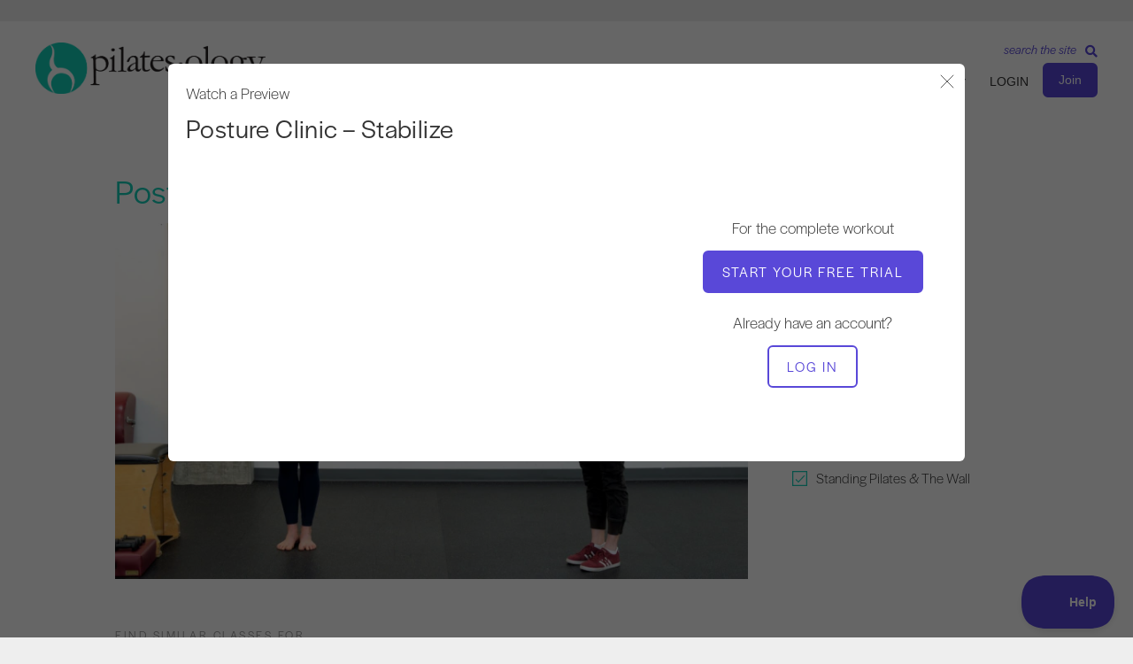

--- FILE ---
content_type: text/html; charset=UTF-8
request_url: https://pilatesology.com/classes/posture-clinic-stabilize/
body_size: 86852
content:

<!DOCTYPE html>
<html lang="en-US">
<head>
<meta charset="UTF-8" />
<script>
var gform;gform||(document.addEventListener("gform_main_scripts_loaded",function(){gform.scriptsLoaded=!0}),document.addEventListener("gform/theme/scripts_loaded",function(){gform.themeScriptsLoaded=!0}),window.addEventListener("DOMContentLoaded",function(){gform.domLoaded=!0}),gform={domLoaded:!1,scriptsLoaded:!1,themeScriptsLoaded:!1,isFormEditor:()=>"function"==typeof InitializeEditor,callIfLoaded:function(o){return!(!gform.domLoaded||!gform.scriptsLoaded||!gform.themeScriptsLoaded&&!gform.isFormEditor()||(gform.isFormEditor()&&console.warn("The use of gform.initializeOnLoaded() is deprecated in the form editor context and will be removed in Gravity Forms 3.1."),o(),0))},initializeOnLoaded:function(o){gform.callIfLoaded(o)||(document.addEventListener("gform_main_scripts_loaded",()=>{gform.scriptsLoaded=!0,gform.callIfLoaded(o)}),document.addEventListener("gform/theme/scripts_loaded",()=>{gform.themeScriptsLoaded=!0,gform.callIfLoaded(o)}),window.addEventListener("DOMContentLoaded",()=>{gform.domLoaded=!0,gform.callIfLoaded(o)}))},hooks:{action:{},filter:{}},addAction:function(o,r,e,t){gform.addHook("action",o,r,e,t)},addFilter:function(o,r,e,t){gform.addHook("filter",o,r,e,t)},doAction:function(o){gform.doHook("action",o,arguments)},applyFilters:function(o){return gform.doHook("filter",o,arguments)},removeAction:function(o,r){gform.removeHook("action",o,r)},removeFilter:function(o,r,e){gform.removeHook("filter",o,r,e)},addHook:function(o,r,e,t,n){null==gform.hooks[o][r]&&(gform.hooks[o][r]=[]);var d=gform.hooks[o][r];null==n&&(n=r+"_"+d.length),gform.hooks[o][r].push({tag:n,callable:e,priority:t=null==t?10:t})},doHook:function(r,o,e){var t;if(e=Array.prototype.slice.call(e,1),null!=gform.hooks[r][o]&&((o=gform.hooks[r][o]).sort(function(o,r){return o.priority-r.priority}),o.forEach(function(o){"function"!=typeof(t=o.callable)&&(t=window[t]),"action"==r?t.apply(null,e):e[0]=t.apply(null,e)})),"filter"==r)return e[0]},removeHook:function(o,r,t,n){var e;null!=gform.hooks[o][r]&&(e=(e=gform.hooks[o][r]).filter(function(o,r,e){return!!(null!=n&&n!=o.tag||null!=t&&t!=o.priority)}),gform.hooks[o][r]=e)}});
</script>

<meta name='viewport' content='width=device-width, initial-scale=1.0' />
<meta http-equiv='X-UA-Compatible' content='IE=edge' />
<link rel="profile" href="https://gmpg.org/xfn/11" />
<meta name='robots' content='index, follow, max-image-preview:large, max-snippet:-1, max-video-preview:-1' />

	<!-- This site is optimized with the Yoast SEO Premium plugin v26.7 (Yoast SEO v26.7) - https://yoast.com/wordpress/plugins/seo/ -->
	<title>Pilates Exercises that Add Strength to Mobility Movements</title>
<link data-rocket-prefetch href="https://beacon-v2.helpscout.net" rel="dns-prefetch">
<link data-rocket-prefetch href="https://s.pinimg.com" rel="dns-prefetch">
<link data-rocket-prefetch href="https://connect.facebook.net" rel="dns-prefetch">
<link data-rocket-prefetch href="https://diffuser-cdn.app-us1.com" rel="dns-prefetch">
<link data-rocket-prefetch href="https://www.googletagmanager.com" rel="dns-prefetch">
<link data-rocket-prefetch href="https://use.typekit.net" rel="dns-prefetch">
<link data-rocket-prefetch href="https://cdn.jsdelivr.net" rel="dns-prefetch">
<link data-rocket-prefetch href="https://static.addtoany.com" rel="dns-prefetch">
<link data-rocket-prefetch href="https://www.youtube.com" rel="dns-prefetch">
<style id="wpr-usedcss">img:is([sizes=auto i],[sizes^="auto," i]){contain-intrinsic-size:3000px 1500px}body:has(.mepr-paywall-overlay){overflow:hidden}:where(.wp-block-button__link){border-radius:9999px;box-shadow:none;padding:calc(.667em + 2px) calc(1.333em + 2px);text-decoration:none}:root :where(.wp-block-button .wp-block-button__link.is-style-outline),:root :where(.wp-block-button.is-style-outline>.wp-block-button__link){border:2px solid;padding:.667em 1.333em}:root :where(.wp-block-button .wp-block-button__link.is-style-outline:not(.has-text-color)),:root :where(.wp-block-button.is-style-outline>.wp-block-button__link:not(.has-text-color)){color:currentColor}:root :where(.wp-block-button .wp-block-button__link.is-style-outline:not(.has-background)),:root :where(.wp-block-button.is-style-outline>.wp-block-button__link:not(.has-background)){background-color:initial;background-image:none}:where(.wp-block-calendar table:not(.has-background) th){background:#ddd}:where(.wp-block-columns){margin-bottom:1.75em}:where(.wp-block-columns.has-background){padding:1.25em 2.375em}:where(.wp-block-post-comments input[type=submit]){border:none}:where(.wp-block-cover-image:not(.has-text-color)),:where(.wp-block-cover:not(.has-text-color)){color:#fff}:where(.wp-block-cover-image.is-light:not(.has-text-color)),:where(.wp-block-cover.is-light:not(.has-text-color)){color:#000}:root :where(.wp-block-cover h1:not(.has-text-color)),:root :where(.wp-block-cover h2:not(.has-text-color)),:root :where(.wp-block-cover h3:not(.has-text-color)),:root :where(.wp-block-cover h4:not(.has-text-color)),:root :where(.wp-block-cover h5:not(.has-text-color)),:root :where(.wp-block-cover h6:not(.has-text-color)),:root :where(.wp-block-cover p:not(.has-text-color)){color:inherit}:where(.wp-block-file){margin-bottom:1.5em}:where(.wp-block-file__button){border-radius:2em;display:inline-block;padding:.5em 1em}:where(.wp-block-file__button):where(a):active,:where(.wp-block-file__button):where(a):focus,:where(.wp-block-file__button):where(a):hover,:where(.wp-block-file__button):where(a):visited{box-shadow:none;color:#fff;opacity:.85;text-decoration:none}:where(.wp-block-form-input__input){font-size:1em;margin-bottom:.5em;padding:0 .5em}:where(.wp-block-form-input__input)[type=date],:where(.wp-block-form-input__input)[type=datetime-local],:where(.wp-block-form-input__input)[type=datetime],:where(.wp-block-form-input__input)[type=email],:where(.wp-block-form-input__input)[type=month],:where(.wp-block-form-input__input)[type=number],:where(.wp-block-form-input__input)[type=password],:where(.wp-block-form-input__input)[type=search],:where(.wp-block-form-input__input)[type=tel],:where(.wp-block-form-input__input)[type=text],:where(.wp-block-form-input__input)[type=time],:where(.wp-block-form-input__input)[type=url],:where(.wp-block-form-input__input)[type=week]{border-style:solid;border-width:1px;line-height:2;min-height:2em}:where(.wp-block-group.wp-block-group-is-layout-constrained){position:relative}:root :where(.wp-block-image.is-style-rounded img,.wp-block-image .is-style-rounded img){border-radius:9999px}:where(.wp-block-latest-comments:not([style*=line-height] .wp-block-latest-comments__comment)){line-height:1.1}:where(.wp-block-latest-comments:not([style*=line-height] .wp-block-latest-comments__comment-excerpt p)){line-height:1.8}:root :where(.wp-block-latest-posts.is-grid){padding:0}:root :where(.wp-block-latest-posts.wp-block-latest-posts__list){padding-left:0}ul{box-sizing:border-box}:root :where(.wp-block-list.has-background){padding:1.25em 2.375em}:where(.wp-block-navigation.has-background .wp-block-navigation-item a:not(.wp-element-button)),:where(.wp-block-navigation.has-background .wp-block-navigation-submenu a:not(.wp-element-button)){padding:.5em 1em}:where(.wp-block-navigation .wp-block-navigation__submenu-container .wp-block-navigation-item a:not(.wp-element-button)),:where(.wp-block-navigation .wp-block-navigation__submenu-container .wp-block-navigation-submenu a:not(.wp-element-button)),:where(.wp-block-navigation .wp-block-navigation__submenu-container .wp-block-navigation-submenu button.wp-block-navigation-item__content),:where(.wp-block-navigation .wp-block-navigation__submenu-container .wp-block-pages-list__item button.wp-block-navigation-item__content){padding:.5em 1em}:root :where(p.has-background){padding:1.25em 2.375em}:where(p.has-text-color:not(.has-link-color)) a{color:inherit}:where(.wp-block-post-comments-form input:not([type=submit])),:where(.wp-block-post-comments-form textarea){border:1px solid #949494;font-family:inherit;font-size:1em}:where(.wp-block-post-comments-form input:where(:not([type=submit]):not([type=checkbox]))),:where(.wp-block-post-comments-form textarea){padding:calc(.667em + 2px)}:where(.wp-block-post-excerpt){box-sizing:border-box;margin-bottom:var(--wp--style--block-gap);margin-top:var(--wp--style--block-gap)}:where(.wp-block-preformatted.has-background){padding:1.25em 2.375em}:where(.wp-block-search__button){border:1px solid #ccc;padding:6px 10px}:where(.wp-block-search__input){appearance:none;border:1px solid #949494;flex-grow:1;font-family:inherit;font-size:inherit;font-style:inherit;font-weight:inherit;letter-spacing:inherit;line-height:inherit;margin-left:0;margin-right:0;min-width:3rem;padding:8px;text-decoration:unset!important;text-transform:inherit}:where(.wp-block-search__button-inside .wp-block-search__inside-wrapper){background-color:#fff;border:1px solid #949494;box-sizing:border-box;padding:4px}:where(.wp-block-search__button-inside .wp-block-search__inside-wrapper) .wp-block-search__input{border:none;border-radius:0;padding:0 4px}:where(.wp-block-search__button-inside .wp-block-search__inside-wrapper) .wp-block-search__input:focus{outline:0}:where(.wp-block-search__button-inside .wp-block-search__inside-wrapper) :where(.wp-block-search__button){padding:4px 8px}:root :where(.wp-block-separator.is-style-dots){height:auto;line-height:1;text-align:center}:root :where(.wp-block-separator.is-style-dots):before{color:currentColor;content:"···";font-family:serif;font-size:1.5em;letter-spacing:2em;padding-left:2em}:root :where(.wp-block-site-logo.is-style-rounded){border-radius:9999px}:where(.wp-block-social-links:not(.is-style-logos-only)) .wp-social-link{background-color:#f0f0f0;color:#444}:where(.wp-block-social-links:not(.is-style-logos-only)) .wp-social-link-amazon{background-color:#f90;color:#fff}:where(.wp-block-social-links:not(.is-style-logos-only)) .wp-social-link-bandcamp{background-color:#1ea0c3;color:#fff}:where(.wp-block-social-links:not(.is-style-logos-only)) .wp-social-link-behance{background-color:#0757fe;color:#fff}:where(.wp-block-social-links:not(.is-style-logos-only)) .wp-social-link-bluesky{background-color:#0a7aff;color:#fff}:where(.wp-block-social-links:not(.is-style-logos-only)) .wp-social-link-codepen{background-color:#1e1f26;color:#fff}:where(.wp-block-social-links:not(.is-style-logos-only)) .wp-social-link-deviantart{background-color:#02e49b;color:#fff}:where(.wp-block-social-links:not(.is-style-logos-only)) .wp-social-link-discord{background-color:#5865f2;color:#fff}:where(.wp-block-social-links:not(.is-style-logos-only)) .wp-social-link-dribbble{background-color:#e94c89;color:#fff}:where(.wp-block-social-links:not(.is-style-logos-only)) .wp-social-link-dropbox{background-color:#4280ff;color:#fff}:where(.wp-block-social-links:not(.is-style-logos-only)) .wp-social-link-etsy{background-color:#f45800;color:#fff}:where(.wp-block-social-links:not(.is-style-logos-only)) .wp-social-link-facebook{background-color:#0866ff;color:#fff}:where(.wp-block-social-links:not(.is-style-logos-only)) .wp-social-link-fivehundredpx{background-color:#000;color:#fff}:where(.wp-block-social-links:not(.is-style-logos-only)) .wp-social-link-flickr{background-color:#0461dd;color:#fff}:where(.wp-block-social-links:not(.is-style-logos-only)) .wp-social-link-foursquare{background-color:#e65678;color:#fff}:where(.wp-block-social-links:not(.is-style-logos-only)) .wp-social-link-github{background-color:#24292d;color:#fff}:where(.wp-block-social-links:not(.is-style-logos-only)) .wp-social-link-goodreads{background-color:#eceadd;color:#382110}:where(.wp-block-social-links:not(.is-style-logos-only)) .wp-social-link-google{background-color:#ea4434;color:#fff}:where(.wp-block-social-links:not(.is-style-logos-only)) .wp-social-link-gravatar{background-color:#1d4fc4;color:#fff}:where(.wp-block-social-links:not(.is-style-logos-only)) .wp-social-link-instagram{background-color:#f00075;color:#fff}:where(.wp-block-social-links:not(.is-style-logos-only)) .wp-social-link-lastfm{background-color:#e21b24;color:#fff}:where(.wp-block-social-links:not(.is-style-logos-only)) .wp-social-link-linkedin{background-color:#0d66c2;color:#fff}:where(.wp-block-social-links:not(.is-style-logos-only)) .wp-social-link-mastodon{background-color:#3288d4;color:#fff}:where(.wp-block-social-links:not(.is-style-logos-only)) .wp-social-link-medium{background-color:#000;color:#fff}:where(.wp-block-social-links:not(.is-style-logos-only)) .wp-social-link-meetup{background-color:#f6405f;color:#fff}:where(.wp-block-social-links:not(.is-style-logos-only)) .wp-social-link-patreon{background-color:#000;color:#fff}:where(.wp-block-social-links:not(.is-style-logos-only)) .wp-social-link-pinterest{background-color:#e60122;color:#fff}:where(.wp-block-social-links:not(.is-style-logos-only)) .wp-social-link-pocket{background-color:#ef4155;color:#fff}:where(.wp-block-social-links:not(.is-style-logos-only)) .wp-social-link-reddit{background-color:#ff4500;color:#fff}:where(.wp-block-social-links:not(.is-style-logos-only)) .wp-social-link-skype{background-color:#0478d7;color:#fff}:where(.wp-block-social-links:not(.is-style-logos-only)) .wp-social-link-snapchat{background-color:#fefc00;color:#fff;stroke:#000}:where(.wp-block-social-links:not(.is-style-logos-only)) .wp-social-link-soundcloud{background-color:#ff5600;color:#fff}:where(.wp-block-social-links:not(.is-style-logos-only)) .wp-social-link-spotify{background-color:#1bd760;color:#fff}:where(.wp-block-social-links:not(.is-style-logos-only)) .wp-social-link-telegram{background-color:#2aabee;color:#fff}:where(.wp-block-social-links:not(.is-style-logos-only)) .wp-social-link-threads{background-color:#000;color:#fff}:where(.wp-block-social-links:not(.is-style-logos-only)) .wp-social-link-tiktok{background-color:#000;color:#fff}:where(.wp-block-social-links:not(.is-style-logos-only)) .wp-social-link-tumblr{background-color:#011835;color:#fff}:where(.wp-block-social-links:not(.is-style-logos-only)) .wp-social-link-twitch{background-color:#6440a4;color:#fff}:where(.wp-block-social-links:not(.is-style-logos-only)) .wp-social-link-twitter{background-color:#1da1f2;color:#fff}:where(.wp-block-social-links:not(.is-style-logos-only)) .wp-social-link-vimeo{background-color:#1eb7ea;color:#fff}:where(.wp-block-social-links:not(.is-style-logos-only)) .wp-social-link-vk{background-color:#4680c2;color:#fff}:where(.wp-block-social-links:not(.is-style-logos-only)) .wp-social-link-wordpress{background-color:#3499cd;color:#fff}:where(.wp-block-social-links:not(.is-style-logos-only)) .wp-social-link-whatsapp{background-color:#25d366;color:#fff}:where(.wp-block-social-links:not(.is-style-logos-only)) .wp-social-link-x{background-color:#000;color:#fff}:where(.wp-block-social-links:not(.is-style-logos-only)) .wp-social-link-yelp{background-color:#d32422;color:#fff}:where(.wp-block-social-links:not(.is-style-logos-only)) .wp-social-link-youtube{background-color:red;color:#fff}:where(.wp-block-social-links.is-style-logos-only) .wp-social-link{background:0 0}:where(.wp-block-social-links.is-style-logos-only) .wp-social-link svg{height:1.25em;width:1.25em}:where(.wp-block-social-links.is-style-logos-only) .wp-social-link-amazon{color:#f90}:where(.wp-block-social-links.is-style-logos-only) .wp-social-link-bandcamp{color:#1ea0c3}:where(.wp-block-social-links.is-style-logos-only) .wp-social-link-behance{color:#0757fe}:where(.wp-block-social-links.is-style-logos-only) .wp-social-link-bluesky{color:#0a7aff}:where(.wp-block-social-links.is-style-logos-only) .wp-social-link-codepen{color:#1e1f26}:where(.wp-block-social-links.is-style-logos-only) .wp-social-link-deviantart{color:#02e49b}:where(.wp-block-social-links.is-style-logos-only) .wp-social-link-discord{color:#5865f2}:where(.wp-block-social-links.is-style-logos-only) .wp-social-link-dribbble{color:#e94c89}:where(.wp-block-social-links.is-style-logos-only) .wp-social-link-dropbox{color:#4280ff}:where(.wp-block-social-links.is-style-logos-only) .wp-social-link-etsy{color:#f45800}:where(.wp-block-social-links.is-style-logos-only) .wp-social-link-facebook{color:#0866ff}:where(.wp-block-social-links.is-style-logos-only) .wp-social-link-fivehundredpx{color:#000}:where(.wp-block-social-links.is-style-logos-only) .wp-social-link-flickr{color:#0461dd}:where(.wp-block-social-links.is-style-logos-only) .wp-social-link-foursquare{color:#e65678}:where(.wp-block-social-links.is-style-logos-only) .wp-social-link-github{color:#24292d}:where(.wp-block-social-links.is-style-logos-only) .wp-social-link-goodreads{color:#382110}:where(.wp-block-social-links.is-style-logos-only) .wp-social-link-google{color:#ea4434}:where(.wp-block-social-links.is-style-logos-only) .wp-social-link-gravatar{color:#1d4fc4}:where(.wp-block-social-links.is-style-logos-only) .wp-social-link-instagram{color:#f00075}:where(.wp-block-social-links.is-style-logos-only) .wp-social-link-lastfm{color:#e21b24}:where(.wp-block-social-links.is-style-logos-only) .wp-social-link-linkedin{color:#0d66c2}:where(.wp-block-social-links.is-style-logos-only) .wp-social-link-mastodon{color:#3288d4}:where(.wp-block-social-links.is-style-logos-only) .wp-social-link-medium{color:#000}:where(.wp-block-social-links.is-style-logos-only) .wp-social-link-meetup{color:#f6405f}:where(.wp-block-social-links.is-style-logos-only) .wp-social-link-patreon{color:#000}:where(.wp-block-social-links.is-style-logos-only) .wp-social-link-pinterest{color:#e60122}:where(.wp-block-social-links.is-style-logos-only) .wp-social-link-pocket{color:#ef4155}:where(.wp-block-social-links.is-style-logos-only) .wp-social-link-reddit{color:#ff4500}:where(.wp-block-social-links.is-style-logos-only) .wp-social-link-skype{color:#0478d7}:where(.wp-block-social-links.is-style-logos-only) .wp-social-link-snapchat{color:#fff;stroke:#000}:where(.wp-block-social-links.is-style-logos-only) .wp-social-link-soundcloud{color:#ff5600}:where(.wp-block-social-links.is-style-logos-only) .wp-social-link-spotify{color:#1bd760}:where(.wp-block-social-links.is-style-logos-only) .wp-social-link-telegram{color:#2aabee}:where(.wp-block-social-links.is-style-logos-only) .wp-social-link-threads{color:#000}:where(.wp-block-social-links.is-style-logos-only) .wp-social-link-tiktok{color:#000}:where(.wp-block-social-links.is-style-logos-only) .wp-social-link-tumblr{color:#011835}:where(.wp-block-social-links.is-style-logos-only) .wp-social-link-twitch{color:#6440a4}:where(.wp-block-social-links.is-style-logos-only) .wp-social-link-twitter{color:#1da1f2}:where(.wp-block-social-links.is-style-logos-only) .wp-social-link-vimeo{color:#1eb7ea}:where(.wp-block-social-links.is-style-logos-only) .wp-social-link-vk{color:#4680c2}:where(.wp-block-social-links.is-style-logos-only) .wp-social-link-whatsapp{color:#25d366}:where(.wp-block-social-links.is-style-logos-only) .wp-social-link-wordpress{color:#3499cd}:where(.wp-block-social-links.is-style-logos-only) .wp-social-link-x{color:#000}:where(.wp-block-social-links.is-style-logos-only) .wp-social-link-yelp{color:#d32422}:where(.wp-block-social-links.is-style-logos-only) .wp-social-link-youtube{color:red}:root :where(.wp-block-social-links .wp-social-link a){padding:.25em}:root :where(.wp-block-social-links.is-style-logos-only .wp-social-link a){padding:0}:root :where(.wp-block-social-links.is-style-pill-shape .wp-social-link a){padding-left:.6666666667em;padding-right:.6666666667em}:root :where(.wp-block-tag-cloud.is-style-outline){display:flex;flex-wrap:wrap;gap:1ch}:root :where(.wp-block-tag-cloud.is-style-outline a){border:1px solid;font-size:unset!important;margin-right:0;padding:1ch 2ch;text-decoration:none!important}:root :where(.wp-block-table-of-contents){box-sizing:border-box}:where(.wp-block-term-description){box-sizing:border-box;margin-bottom:var(--wp--style--block-gap);margin-top:var(--wp--style--block-gap)}:where(pre.wp-block-verse){font-family:inherit}:root{--wp-block-synced-color:#7a00df;--wp-block-synced-color--rgb:122,0,223;--wp-bound-block-color:var(--wp-block-synced-color);--wp-editor-canvas-background:#ddd;--wp-admin-theme-color:#007cba;--wp-admin-theme-color--rgb:0,124,186;--wp-admin-theme-color-darker-10:#006ba1;--wp-admin-theme-color-darker-10--rgb:0,107,160.5;--wp-admin-theme-color-darker-20:#005a87;--wp-admin-theme-color-darker-20--rgb:0,90,135;--wp-admin-border-width-focus:2px}@media (min-resolution:192dpi){:root{--wp-admin-border-width-focus:1.5px}}:root{--wp--preset--font-size--normal:16px;--wp--preset--font-size--huge:42px}html :where(.has-border-color){border-style:solid}html :where([style*=border-top-color]){border-top-style:solid}html :where([style*=border-right-color]){border-right-style:solid}html :where([style*=border-bottom-color]){border-bottom-style:solid}html :where([style*=border-left-color]){border-left-style:solid}html :where([style*=border-width]){border-style:solid}html :where([style*=border-top-width]){border-top-style:solid}html :where([style*=border-right-width]){border-right-style:solid}html :where([style*=border-bottom-width]){border-bottom-style:solid}html :where([style*=border-left-width]){border-left-style:solid}html :where(img[class*=wp-image-]){height:auto;max-width:100%}:where(figure){margin:0 0 1em}html :where(.is-position-sticky){--wp-admin--admin-bar--position-offset:var(--wp-admin--admin-bar--height,0px)}@media screen and (max-width:600px){html :where(.is-position-sticky){--wp-admin--admin-bar--position-offset:0px}}:root{--wp--preset--aspect-ratio--square:1;--wp--preset--aspect-ratio--4-3:4/3;--wp--preset--aspect-ratio--3-4:3/4;--wp--preset--aspect-ratio--3-2:3/2;--wp--preset--aspect-ratio--2-3:2/3;--wp--preset--aspect-ratio--16-9:16/9;--wp--preset--aspect-ratio--9-16:9/16;--wp--preset--color--black:#000000;--wp--preset--color--cyan-bluish-gray:#abb8c3;--wp--preset--color--white:#ffffff;--wp--preset--color--pale-pink:#f78da7;--wp--preset--color--vivid-red:#cf2e2e;--wp--preset--color--luminous-vivid-orange:#ff6900;--wp--preset--color--luminous-vivid-amber:#fcb900;--wp--preset--color--light-green-cyan:#7bdcb5;--wp--preset--color--vivid-green-cyan:#00d084;--wp--preset--color--pale-cyan-blue:#8ed1fc;--wp--preset--color--vivid-cyan-blue:#0693e3;--wp--preset--color--vivid-purple:#9b51e0;--wp--preset--color--fl-heading-text:#333333;--wp--preset--color--fl-body-bg:#f2f2f2;--wp--preset--color--fl-body-text:#333333;--wp--preset--color--fl-accent:#5948d8;--wp--preset--color--fl-accent-hover:#5948d8;--wp--preset--color--fl-topbar-bg:#ffffff;--wp--preset--color--fl-topbar-text:#000000;--wp--preset--color--fl-topbar-link:#428bca;--wp--preset--color--fl-topbar-hover:#428bca;--wp--preset--color--fl-header-bg:#ffffff;--wp--preset--color--fl-header-text:#333333;--wp--preset--color--fl-header-link:#333333;--wp--preset--color--fl-header-hover:#5948d8;--wp--preset--color--fl-nav-bg:#ffffff;--wp--preset--color--fl-nav-link:#428bca;--wp--preset--color--fl-nav-hover:#428bca;--wp--preset--color--fl-content-bg:#ffffff;--wp--preset--color--fl-footer-widgets-bg:#ffffff;--wp--preset--color--fl-footer-widgets-text:#000000;--wp--preset--color--fl-footer-widgets-link:#428bca;--wp--preset--color--fl-footer-widgets-hover:#428bca;--wp--preset--color--fl-footer-bg:#ffffff;--wp--preset--color--fl-footer-text:#000000;--wp--preset--color--fl-footer-link:#428bca;--wp--preset--color--fl-footer-hover:#428bca;--wp--preset--gradient--vivid-cyan-blue-to-vivid-purple:linear-gradient(135deg,rgb(6, 147, 227) 0%,rgb(155, 81, 224) 100%);--wp--preset--gradient--light-green-cyan-to-vivid-green-cyan:linear-gradient(135deg,rgb(122, 220, 180) 0%,rgb(0, 208, 130) 100%);--wp--preset--gradient--luminous-vivid-amber-to-luminous-vivid-orange:linear-gradient(135deg,rgb(252, 185, 0) 0%,rgb(255, 105, 0) 100%);--wp--preset--gradient--luminous-vivid-orange-to-vivid-red:linear-gradient(135deg,rgb(255, 105, 0) 0%,rgb(207, 46, 46) 100%);--wp--preset--gradient--very-light-gray-to-cyan-bluish-gray:linear-gradient(135deg,rgb(238, 238, 238) 0%,rgb(169, 184, 195) 100%);--wp--preset--gradient--cool-to-warm-spectrum:linear-gradient(135deg,rgb(74, 234, 220) 0%,rgb(151, 120, 209) 20%,rgb(207, 42, 186) 40%,rgb(238, 44, 130) 60%,rgb(251, 105, 98) 80%,rgb(254, 248, 76) 100%);--wp--preset--gradient--blush-light-purple:linear-gradient(135deg,rgb(255, 206, 236) 0%,rgb(152, 150, 240) 100%);--wp--preset--gradient--blush-bordeaux:linear-gradient(135deg,rgb(254, 205, 165) 0%,rgb(254, 45, 45) 50%,rgb(107, 0, 62) 100%);--wp--preset--gradient--luminous-dusk:linear-gradient(135deg,rgb(255, 203, 112) 0%,rgb(199, 81, 192) 50%,rgb(65, 88, 208) 100%);--wp--preset--gradient--pale-ocean:linear-gradient(135deg,rgb(255, 245, 203) 0%,rgb(182, 227, 212) 50%,rgb(51, 167, 181) 100%);--wp--preset--gradient--electric-grass:linear-gradient(135deg,rgb(202, 248, 128) 0%,rgb(113, 206, 126) 100%);--wp--preset--gradient--midnight:linear-gradient(135deg,rgb(2, 3, 129) 0%,rgb(40, 116, 252) 100%);--wp--preset--font-size--small:13px;--wp--preset--font-size--medium:20px;--wp--preset--font-size--large:36px;--wp--preset--font-size--x-large:42px;--wp--preset--spacing--20:0.44rem;--wp--preset--spacing--30:0.67rem;--wp--preset--spacing--40:1rem;--wp--preset--spacing--50:1.5rem;--wp--preset--spacing--60:2.25rem;--wp--preset--spacing--70:3.38rem;--wp--preset--spacing--80:5.06rem;--wp--preset--shadow--natural:6px 6px 9px rgba(0, 0, 0, .2);--wp--preset--shadow--deep:12px 12px 50px rgba(0, 0, 0, .4);--wp--preset--shadow--sharp:6px 6px 0px rgba(0, 0, 0, .2);--wp--preset--shadow--outlined:6px 6px 0px -3px rgb(255, 255, 255),6px 6px rgb(0, 0, 0);--wp--preset--shadow--crisp:6px 6px 0px rgb(0, 0, 0)}:where(.is-layout-flex){gap:.5em}:where(.is-layout-grid){gap:.5em}:where(.wp-block-columns.is-layout-flex){gap:2em}:where(.wp-block-columns.is-layout-grid){gap:2em}:where(.wp-block-post-template.is-layout-flex){gap:1.25em}:where(.wp-block-post-template.is-layout-grid){gap:1.25em}.fab,.fas{-moz-osx-font-smoothing:grayscale;-webkit-font-smoothing:antialiased;display:inline-block;font-style:normal;font-variant:normal;text-rendering:auto;line-height:1}.fa-bars:before{content:"\f0c9"}.fa-facebook:before{content:"\f09a"}.fa-heart:before{content:"\f004"}.fa-search:before{content:"\f002"}.fa-tiktok:before{content:"\e07b"}.fa-times:before{content:"\f00d"}.fa-volume-off:before{content:"\f026"}.fa-volume-up:before{content:"\f028"}.sr-only{border:0;clip:rect(0,0,0,0);height:1px;margin:-1px;overflow:hidden;padding:0;position:absolute;width:1px}@font-face{font-family:"Font Awesome 5 Brands";font-style:normal;font-weight:400;font-display:swap;src:url(https://pilatesology.com/wp-content/plugins/bb-plugin/fonts/fontawesome/5.15.4/webfonts/fa-brands-400.eot);src:url(https://pilatesology.com/wp-content/plugins/bb-plugin/fonts/fontawesome/5.15.4/webfonts/fa-brands-400.eot?#iefix) format("embedded-opentype"),url(https://pilatesology.com/wp-content/plugins/bb-plugin/fonts/fontawesome/5.15.4/webfonts/fa-brands-400.woff2) format("woff2"),url(https://pilatesology.com/wp-content/plugins/bb-plugin/fonts/fontawesome/5.15.4/webfonts/fa-brands-400.woff) format("woff"),url(https://pilatesology.com/wp-content/plugins/bb-plugin/fonts/fontawesome/5.15.4/webfonts/fa-brands-400.ttf) format("truetype"),url(https://pilatesology.com/wp-content/plugins/bb-plugin/fonts/fontawesome/5.15.4/webfonts/fa-brands-400.svg#fontawesome) format("svg")}.fab{font-family:"Font Awesome 5 Brands"}@font-face{font-family:"Font Awesome 5 Free";font-style:normal;font-weight:400;font-display:swap;src:url(https://pilatesology.com/wp-content/plugins/bb-plugin/fonts/fontawesome/5.15.4/webfonts/fa-regular-400.eot);src:url(https://pilatesology.com/wp-content/plugins/bb-plugin/fonts/fontawesome/5.15.4/webfonts/fa-regular-400.eot?#iefix) format("embedded-opentype"),url(https://pilatesology.com/wp-content/plugins/bb-plugin/fonts/fontawesome/5.15.4/webfonts/fa-regular-400.woff2) format("woff2"),url(https://pilatesology.com/wp-content/plugins/bb-plugin/fonts/fontawesome/5.15.4/webfonts/fa-regular-400.woff) format("woff"),url(https://pilatesology.com/wp-content/plugins/bb-plugin/fonts/fontawesome/5.15.4/webfonts/fa-regular-400.ttf) format("truetype"),url(https://pilatesology.com/wp-content/plugins/bb-plugin/fonts/fontawesome/5.15.4/webfonts/fa-regular-400.svg#fontawesome) format("svg")}.fab{font-weight:400}@font-face{font-family:"Font Awesome 5 Free";font-style:normal;font-weight:900;font-display:swap;src:url(https://pilatesology.com/wp-content/plugins/bb-plugin/fonts/fontawesome/5.15.4/webfonts/fa-solid-900.eot);src:url(https://pilatesology.com/wp-content/plugins/bb-plugin/fonts/fontawesome/5.15.4/webfonts/fa-solid-900.eot?#iefix) format("embedded-opentype"),url(https://pilatesology.com/wp-content/plugins/bb-plugin/fonts/fontawesome/5.15.4/webfonts/fa-solid-900.woff2) format("woff2"),url(https://pilatesology.com/wp-content/plugins/bb-plugin/fonts/fontawesome/5.15.4/webfonts/fa-solid-900.woff) format("woff"),url(https://pilatesology.com/wp-content/plugins/bb-plugin/fonts/fontawesome/5.15.4/webfonts/fa-solid-900.ttf) format("truetype"),url(https://pilatesology.com/wp-content/plugins/bb-plugin/fonts/fontawesome/5.15.4/webfonts/fa-solid-900.svg#fontawesome) format("svg")}.fas{font-family:"Font Awesome 5 Free"}.fas{font-weight:900}@font-face{font-display:swap;font-family:Ultimate-Icons;src:url('https://pilatesology.com/wp-content/uploads/bb-plugin/icons/ultimate-icons/fonts/Ultimate-Icons.ttf?1ddi1j') format('truetype'),url('https://pilatesology.com/wp-content/uploads/bb-plugin/icons/ultimate-icons/fonts/Ultimate-Icons.woff?1ddi1j') format('woff'),url('https://pilatesology.com/wp-content/uploads/bb-plugin/icons/ultimate-icons/fonts/Ultimate-Icons.svg?1ddi1j#Ultimate-Icons') format('svg');font-weight:400;font-style:normal}.ua-icon{font-family:Ultimate-Icons!important;speak:none;font-style:normal;font-weight:400;font-variant:normal;text-transform:none;line-height:1;-webkit-font-smoothing:antialiased;-moz-osx-font-smoothing:grayscale}.ua-icon-instagram-with-circle:before{content:"\e9d5"}.ua-icon-pinterest-with-circle:before{content:"\e9d9"}.fl-builder-content *,.fl-builder-content :after,.fl-builder-content :before{-webkit-box-sizing:border-box;-moz-box-sizing:border-box;box-sizing:border-box}.fl-col-group:after,.fl-col-group:before,.fl-col:after,.fl-col:before,.fl-module-content:after,.fl-module-content:before,.fl-module:not([data-accepts]):after,.fl-module:not([data-accepts]):before,.fl-row-content:after,.fl-row-content:before,.fl-row:after,.fl-row:before{display:table;content:" "}.fl-col-group:after,.fl-col:after,.fl-module-content:after,.fl-module:not([data-accepts]):after,.fl-row-content:after,.fl-row:after{clear:both}.fl-row,.fl-row-content{margin-left:auto;margin-right:auto;min-width:0}.fl-row-content-wrap{position:relative}.fl-row-bg-video,.fl-row-bg-video .fl-row-content{position:relative}.fl-row-bg-video .fl-bg-video{bottom:0;left:0;overflow:hidden;position:absolute;right:0;top:0}.fl-row-bg-video .fl-bg-video video{bottom:0;left:0;max-width:none;position:absolute;right:0;top:0}.fl-row-bg-video .fl-bg-video video{min-width:100%;min-height:100%;width:auto;height:auto}.fl-row-bg-video .fl-bg-video iframe{pointer-events:none;width:100vw;height:56.25vw;max-width:none;min-height:100vh;min-width:177.77vh;position:absolute;top:50%;left:50%;-ms-transform:translate(-50%,-50%);-webkit-transform:translate(-50%,-50%);transform:translate(-50%,-50%)}.fl-bg-video-fallback{background-position:50% 50%;background-repeat:no-repeat;background-size:cover;bottom:0;left:0;position:absolute;right:0;top:0}.fl-row-default-height .fl-row-content-wrap{display:-webkit-box;display:-webkit-flex;display:-ms-flexbox;display:flex;min-height:100vh}.fl-row-default-height .fl-row-content-wrap{min-height:0}.fl-row-default-height .fl-row-content,.fl-row-full-height .fl-row-content{-webkit-box-flex:1 1 auto;-moz-box-flex:1 1 auto;-webkit-flex:1 1 auto;-ms-flex:1 1 auto;flex:1 1 auto}.fl-row-default-height .fl-row-full-width.fl-row-content,.fl-row-full-height .fl-row-full-width.fl-row-content{max-width:100%;width:100%}.fl-row-default-height.fl-row-align-center .fl-row-content-wrap,.fl-row-full-height.fl-row-align-center .fl-row-content-wrap{-webkit-align-items:center;-webkit-box-align:center;-webkit-box-pack:center;-webkit-justify-content:center;-ms-flex-align:center;-ms-flex-pack:center;justify-content:center;align-items:center}.fl-col{float:left;min-height:1px}.fl-builder-shape-layer{z-index:0}@supports (-webkit-touch-callout:inherit){.fl-row.fl-row-bg-parallax .fl-row-content-wrap{background-position:center!important;background-attachment:scroll!important}}.sr-only{position:absolute;width:1px;height:1px;padding:0;overflow:hidden;clip:rect(0,0,0,0);white-space:nowrap;border:0}.fl-builder-content a.fl-button,.fl-builder-content a.fl-button:visited{border-radius:4px;-moz-border-radius:4px;-webkit-border-radius:4px;display:inline-block;font-size:16px;font-weight:400;line-height:18px;padding:12px 24px;text-decoration:none;text-shadow:none}.fl-builder-content .fl-button:hover{text-decoration:none}.fl-builder-content .fl-button:active{position:relative;top:1px}.fl-builder-content .fl-button-left{text-align:left}.fl-builder-content .fl-button i{font-size:1.3em;height:auto;margin-right:8px;vertical-align:middle;width:auto}.fl-icon{display:table-cell;vertical-align:middle}.fl-icon a{text-decoration:none}.fl-icon i{float:right;height:auto;width:auto}.fl-icon i:before{border:none!important;height:auto;width:auto}.fl-module img{max-width:100%}.mfp-wrap .mfp-preloader.fa{font-size:30px}.fl-form-field{margin-bottom:15px}.fl-form-field input.fl-form-error{border-color:#dd6420}.fl-form-error-message{clear:both;color:#dd6420;display:none;padding-top:8px;font-size:12px;font-weight:lighter}.fl-animation{opacity:0}body.fl-no-js .fl-animation{opacity:1}.fl-animated,.fl-builder-edit .fl-animation{opacity:1}.fl-animated{animation-fill-mode:both;-webkit-animation-fill-mode:both}@media (max-width:767px){.fl-row-content-wrap{background-attachment:scroll!important}.fl-row-bg-parallax .fl-row-content-wrap{background-attachment:scroll!important;background-position:center center!important}.fl-col{clear:both;float:none;margin-left:auto;margin-right:auto;width:auto!important}.fl-col-small:not(.fl-col-small-full-width){max-width:400px}.fl-row[data-node] .fl-row-content-wrap{margin:0;padding-left:0;padding-right:0}.fl-row[data-node] .fl-bg-video{left:0;right:0}.fl-col[data-node] .fl-col-content{margin:0;padding-left:0;padding-right:0}}.fl-col-content{display:flex;flex-direction:column;margin-top:0;margin-right:0;margin-bottom:0;margin-left:0;padding-top:0;padding-right:0;padding-bottom:0;padding-left:0}.fl-row-fixed-width{max-width:1200px}.fl-row-content-wrap{margin-top:0;margin-right:0;margin-bottom:0;margin-left:0;padding-top:20px;padding-right:20px;padding-bottom:20px;padding-left:20px}.fl-module-content,.fl-module:where(.fl-module:not(:has(> .fl-module-content))){margin-top:20px;margin-right:20px;margin-bottom:20px;margin-left:20px}.fl-node-5eea7431aef20>.fl-row-content-wrap{background-color:#13ccb7}.fl-node-5eea7431aef20>.fl-row-content-wrap{padding-top:0;padding-bottom:0}.fl-node-5eea74b088b78{color:#fff}.fl-builder-content .fl-node-5eea74b088b78 :not(input):not(textarea):not(select):not(a):not(h1):not(h2):not(h3):not(h4):not(h5):not(h6):not(.fl-menu-mobile-toggle){color:inherit}.fl-builder-content .fl-node-5eea74b088b78 a{color:#fff}.fl-builder-content .fl-node-5eea74b088b78 a:hover{color:#fff}.fl-builder-content .fl-node-5eea74b088b78 h1,.fl-builder-content .fl-node-5eea74b088b78 h1 a,.fl-builder-content .fl-node-5eea74b088b78 h2,.fl-builder-content .fl-node-5eea74b088b78 h2 a,.fl-builder-content .fl-node-5eea74b088b78 h3,.fl-builder-content .fl-node-5eea74b088b78 h3 a,.fl-builder-content .fl-node-5eea74b088b78 h4,.fl-builder-content .fl-node-5eea74b088b78 h4 a,.fl-builder-content .fl-node-5eea74b088b78 h5,.fl-builder-content .fl-node-5eea74b088b78 h5 a,.fl-builder-content .fl-node-5eea74b088b78 h6,.fl-builder-content .fl-node-5eea74b088b78 h6 a{color:#fff}.fl-node-5eea74b088b78>.fl-row-content-wrap{background-color:#333}.fl-node-5eea74b088b78>.fl-row-content-wrap{padding-top:40px}.fl-node-5eea7431b1765{width:100%}.fl-node-5eea74b08c571{width:50%}.fl-node-5eea74ef71418{width:100%}.fl-node-5eea9f817573d{width:19%}.fl-node-5eea74b08c573{width:50%}.fl-node-5eea9f8175742{width:19%}.fl-node-5eea9f8175745{width:19%}.fl-node-5eea9f8175746{width:19%}.fl-node-5eea9f8175748{width:24%}.fl-builder-content .fl-rich-text strong{font-weight:700}.fl-module.fl-rich-text p:last-child{margin-bottom:0}.fl-builder-edit .fl-module.fl-rich-text p:not(:has(~ :not(.fl-block-overlay))){margin-bottom:0}.fl-builder-content .fl-node-5eea7431aed42 .fl-rich-text,.fl-builder-content .fl-node-5eea7431aed42 .fl-rich-text :not(b,strong){font-size:20px;text-align:center}.fl-builder-content .fl-node-5eea74ef712b2 .fl-rich-text,.fl-builder-content .fl-node-5eea74ef712b2 .fl-rich-text :not(b,strong){font-size:12px}.fl-node-5eea74ef712b2>.fl-module-content{margin-top:40px}@media (max-width:767px){.fl-node-5eea74ef712b2>.fl-module-content{margin-top:20px}}.fl-icon-group .fl-icon{display:inline-block;margin-bottom:10px;margin-top:10px}.fl-node-5eea9ea264800 .fl-icon i,.fl-node-5eea9ea264800 .fl-icon i:before{font-size:22px}.fl-node-5eea9ea264800 .fl-icon-group{text-align:right}.fl-node-5eea9ea264800 .fl-icon+.fl-icon{margin-left:18px}@media(max-width:767px){.fl-builder-content .fl-node-5eea74ef712b2 .fl-rich-text,.fl-builder-content .fl-node-5eea74ef712b2 .fl-rich-text :not(b,strong){text-align:center}.fl-node-5eea9ea264800 .fl-icon-group{text-align:center}}.fl-node-5ef25544bd442>.fl-module-content{margin-top:0;margin-bottom:0}.fl-node-5ef25553d8413>.fl-module-content{margin-top:0;margin-bottom:0}.fl-node-5ef2556398777>.fl-module-content{margin-top:0;margin-bottom:0}.fl-node-5ef25571727d7>.fl-module-content{margin-top:0}.fl-node-5ef259aeb97ab .fl-button-wrap,.fl-node-5ef259aeb97ab.fl-button-wrap{text-align:left}@media(max-width:767px){.fl-node-5ef259aeb97ab .fl-button-wrap,.fl-node-5ef259aeb97ab.fl-button-wrap{text-align:center}}.fl-node-5ef259aeb97ab>.fl-module-content{margin-bottom:30px}@media (max-width:767px){.fl-node-5ef259aeb97ab>.fl-module-content{margin-bottom:20px}}.fl-module-content a,.fl-module-content a:focus,.fl-module-content a:hover{text-decoration:none}.uabb-row-separator{position:absolute;width:100%;left:0}.uabb-top-row-separator{top:0;bottom:auto}.uabb-row-separator svg{width:100%}.uabb-js-breakpoint{content:"default";display:none}.fl-node-5eea7431aef20 .fl-row-content{min-width:0}.fl-node-5eea74b088b78 .fl-row-content{min-width:0}:root{--ep-default-icon-color:#82878c}.weglot-flags.be>a:before,.weglot-flags.be>span:before{background-position:-5310px 0!important}.weglot-flags.bg>a:before,.weglot-flags.bg>span:before{background-position:-2730px 0!important}.weglot-flags.br>a:before,.weglot-flags.br>span:before{background-position:-6630px 0!important}.weglot-flags.zh>a:before,.weglot-flags.zh>span:before{background-position:-3690px 0!important}.weglot-flags.tw>a:before,.weglot-flags.tw>span:before{background-position:-2970px 0!important}.weglot-flags.hr>a:before,.weglot-flags.hr>span:before{background-position:-5910px 0!important}.weglot-flags.nl>a:before,.weglot-flags.nl>span:before{background-position:-2100px 0!important}.weglot-flags.en>a:before,.weglot-flags.en>span:before{background-position:-1920px 0!important}.weglot-flags.fr>a:before,.weglot-flags.fr>span:before{background-position:-2520px 0!important}.weglot-flags.de>a:before,.weglot-flags.de>span:before{background-position:-2490px 0!important}.weglot-flags.el>a:before,.weglot-flags.el>span:before{background-position:-2460px 0!important}.weglot-flags.ht>a:before,.weglot-flags.ht>span:before{background-position:-4650px 0!important}.weglot-flags.he>a:before,.weglot-flags.he>span:before{background-position:-1050px 0!important}.weglot-flags.is>a:before,.weglot-flags.is>span:before{background-position:-2400px 0!important}.weglot-flags.id>a:before,.weglot-flags.id>span:before{background-position:-3510px 0!important}.weglot-flags.ga>a:before,.weglot-flags.ga>span:before{background-position:-2340px 0!important}.weglot-flags.it>a:before,.weglot-flags.it>span:before{background-position:-2310px 0!important}.weglot-flags.ja>a:before,.weglot-flags.ja>span:before{background-position:-3480px 0!important}.weglot-flags.ko>a:before,.weglot-flags.ko>span:before{background-position:-6990px 0!important}.weglot-flags.ms>a:before,.weglot-flags.ms>span:before{background-position:-3360px 0!important}.weglot-flags.no>a:before,.weglot-flags.no>span:before{background-position:-5850px 0!important}.weglot-flags.pl>a:before,.weglot-flags.pl>span:before{background-position:-2160px 0!important}.weglot-flags.pt>a:before,.weglot-flags.pt>span:before{background-position:-1740px 0!important}.weglot-flags.ru>a:before,.weglot-flags.ru>span:before{background-position:-2040px 0!important}.weglot-flags.es>a:before,.weglot-flags.es>span:before{background-position:-480px 0!important}.weglot-flags.th>a:before,.weglot-flags.th>span:before{background-position:-2910px 0!important}.weglot-flags.to>a:before,.weglot-flags.to>span:before{background-position:-6540px 0!important}.weglot-flags.tr>a:before,.weglot-flags.tr>span:before{background-position:-1950px 0!important}.weglot-flags.vi>a:before,.weglot-flags.vi>span:before{background-position:-2850px 0!important}.weglot-flags.cy>a:before,.weglot-flags.cy>span:before{background-position:-6420px 0!important}.country-selector{z-index:9999;text-align:left;position:relative;display:inline-block;width:auto}.country-selector a{padding:0 10px;outline:0;text-decoration:none;float:none!important;white-space:nowrap;font-weight:400;cursor:pointer;color:#000;-webkit-touch-callout:none;-webkit-user-select:none;-moz-user-select:none;-ms-user-select:none;user-select:none}.country-selector a:focus{outline:0}.country-selector ul{padding:0;z-index:1010;list-style:none;margin:0}.country-selector li{margin:0;padding:0}.country-selector.weglot-custom-switcher-ajax{display:none}.country-selector.weglot-dropdown{background-color:#fff}.country-selector.weglot-dropdown a,.country-selector.weglot-dropdown span{display:block;height:37px;line-height:36px;font-size:13px;padding:0 10px;width:100%;-webkit-box-sizing:border-box;box-sizing:border-box;font-weight:400}.country-selector.weglot-dropdown a:hover,.country-selector.weglot-dropdown span:hover{cursor:pointer}.country-selector.weglot-dropdown .wgcurrent{border:1px solid #e0e0e0;list-style:none;display:block;margin:0}.country-selector.weglot-dropdown .wgcurrent a,.country-selector.weglot-dropdown .wgcurrent span{padding-right:60px}.country-selector.weglot-dropdown .wgcurrent:after{display:inline-block;position:absolute;top:17px;right:8px;width:13px;height:7px;-ms-interpolation-mode:nearest-neighbor;image-rendering:-webkit-optimize-contrast;image-rendering:-o-pixelated;image-rendering:pixelated;background:url("https://pilatesology.com/wp-content/plugins/weglot/dist/images/wgarrowdown.png") no-repeat;content:"";-webkit-transition:.2s;-o-transition:.2s;transition:all .2s;-webkit-transform:rotate(-90deg);-ms-transform:rotate(-90deg);transform:rotate(-90deg)}.country-selector.weglot-dropdown ul{position:absolute;min-width:100%;border:1px solid #ebeef0;background:#fff;left:0;top:initial;-webkit-box-sizing:border-box;box-sizing:border-box;display:none;padding:0}.country-selector.weglot-dropdown input:checked~ul{display:block}.country-selector.weglot-dropdown input:checked~.wgcurrent:after{-webkit-transform:rotate(0);-ms-transform:rotate(0);transform:rotate(0)}.country-selector.weglot-dropdown li{width:100%}.country-selector.weglot-dropdown.weglot-invert ul{bottom:38px}.country-selector.weglot-dropdown.weglot-invert input:checked~.wgcurrent:after{-webkit-transform:rotate(-180deg);-ms-transform:rotate(-180deg);transform:rotate(-180deg)}.country-selector.weglot-default{position:fixed;bottom:0;right:40px}.country-selector input{display:none!important}.navbar .navbar-nav li.weglot-flags a.weglot-lang:before{position:static;-webkit-transform:none;-ms-transform:none;transform:none;-webkit-transition:none;-o-transition:none;transition:none}html[dir=rtl] .weglot-flags a:before,html[dir=rtl] .weglot-flags span:before{margin-right:0;margin-left:10px}.weglot-flags>a:before{background-image:url("https://pilatesology.com/wp-content/plugins/weglot/dist/images/rect_mate.png");-webkit-background-size:auto 20px!important;background-size:auto 20px!important;border-radius:0!important;width:30px!important;height:20px!important;content:"";vertical-align:middle;margin-right:10px;display:inline-block;overflow:hidden}.weglot-flags>a span:before{background-image:none!important;display:none!important}.weglot-flags>span a:before{background-image:none!important;display:none!important}.fl-page-nav .navbar-nav .weglot-parent-menu-item>a.nav-link{text-transform:uppercase}.weglot-flags.flag-0.wg-ru>a:before,.weglot-flags.flag-0.wg-ru>span:before{background-image:url("https://cdn.weglot.com/flags/rectangle_mat/ru.svg");background-position:unset!important;width:27px!important}.weglot-flags.flag-0.wg-de>a:before,.weglot-flags.flag-0.wg-de>span:before{background-image:url("https://cdn.weglot.com/flags/rectangle_mat/de.svg");background-position:unset!important;width:27px!important}.weglot-flags.flag-0.wg-el>a:before,.weglot-flags.flag-0.wg-el>span:before{background-image:url("https://cdn.weglot.com/flags/rectangle_mat/gr.svg");background-position:unset!important;width:27px!important}.weglot-flags.flag-0.wg-en>a:before,.weglot-flags.flag-0.wg-en>span:before{background-image:url("https://cdn.weglot.com/flags/rectangle_mat/gb.svg");background-position:unset!important;width:27px!important}.weglot-flags.flag-0.wg-es>a:before,.weglot-flags.flag-0.wg-es>span:before{background-image:url("https://cdn.weglot.com/flags/rectangle_mat/es.svg");background-position:unset!important;width:27px!important}.weglot-flags.flag-0.wg-fr>a:before,.weglot-flags.flag-0.wg-fr>span:before{background-image:url("https://cdn.weglot.com/flags/rectangle_mat/fr.svg");background-position:unset!important;width:27px!important}.weglot-flags.flag-0.wg-nl>a:before,.weglot-flags.flag-0.wg-nl>span:before{background-image:url("https://cdn.weglot.com/flags/rectangle_mat/nl.svg");background-position:unset!important;width:27px!important}.weglot-flags.flag-0.wg-he>a:before,.weglot-flags.flag-0.wg-he>span:before{background-image:url("https://cdn.weglot.com/flags/rectangle_mat/il.svg");background-position:unset!important;width:27px!important}.weglot-flags.flag-0.wg-it>a:before,.weglot-flags.flag-0.wg-it>span:before{background-image:url("https://cdn.weglot.com/flags/rectangle_mat/it.svg");background-position:unset!important;width:27px!important}.weglot-flags.flag-0.wg-ja>a:before,.weglot-flags.flag-0.wg-ja>span:before{background-image:url("https://cdn.weglot.com/flags/rectangle_mat/jp.svg");background-position:unset!important;width:27px!important}.weglot-flags.flag-0.wg-ko>a:before,.weglot-flags.flag-0.wg-ko>span:before{background-image:url("https://cdn.weglot.com/flags/rectangle_mat/kr.svg");background-position:unset!important;width:27px!important}.weglot-flags.flag-0.wg-pl>a:before,.weglot-flags.flag-0.wg-pl>span:before{background-image:url("https://cdn.weglot.com/flags/rectangle_mat/pl.svg");background-position:unset!important;width:27px!important}.weglot-flags.flag-0.wg-pt>a:before,.weglot-flags.flag-0.wg-pt>span:before{background-image:url("https://cdn.weglot.com/flags/rectangle_mat/pt.svg");background-position:unset!important;width:27px!important}.weglot-flags.flag-0.wg-th>a:before,.weglot-flags.flag-0.wg-th>span:before{background-image:url("https://cdn.weglot.com/flags/rectangle_mat/th.svg");background-position:unset!important;width:27px!important}.weglot-flags.flag-0.wg-tr>a:before,.weglot-flags.flag-0.wg-tr>span:before{background-image:url("https://cdn.weglot.com/flags/rectangle_mat/tr.svg");background-position:unset!important;width:27px!important}.weglot-flags.flag-0.wg-vi>a:before,.weglot-flags.flag-0.wg-vi>span:before{background-image:url("https://cdn.weglot.com/flags/rectangle_mat/vn.svg");background-position:unset!important;width:27px!important}.weglot-flags.flag-0.wg-zh>a:before,.weglot-flags.flag-0.wg-zh>span:before{background-image:url("https://cdn.weglot.com/flags/rectangle_mat/cn.svg");background-position:unset!important;width:27px!important}.weglot-flags.flag-0>a:before,.weglot-flags.flag-0>span:before{background-position:unset!important;width:27px!important}.weglot-flags.flag-0.wg-a0>a:before,.weglot-flags.flag-0.wg-a0>span:before{background-image:url(https://cdn.weglot.com/flags/rectangle_mat/tw.svg)}.ep-search-reset-button{font:inherit!important;height:auto!important;letter-spacing:inherit!important;line-height:1!important;margin:0!important;padding:0!important;text-align:inherit!important;text-transform:inherit!important;width:auto!important}.ep-search-reset-button,.ep-search-reset-button:focus,.ep-search-reset-button:hover{background:0 0!important;border:none!important;-webkit-box-shadow:none!important;box-shadow:none!important;color:inherit!important;cursor:default!important}.ep-search-reset-button:focus{outline:Highlight auto!important;outline:-webkit-focus-ring-color auto!important;outline-offset:0!important}.ep-search-small-button{font-size:.875em!important;height:auto!important;line-height:1!important;padding:.5em!important}.ep-search-icon-button{-webkit-box-align:center;-ms-flex-align:center;align-items:center;display:-webkit-box;display:-ms-flexbox;display:flex;-webkit-box-pack:justify;-ms-flex-pack:justify;justify-content:space-between}.ep-search-icon-button svg{fill:currentcolor;-ms-flex-negative:0;flex-shrink:0;height:1em;width:1em}.ep-search-checkbox__count:before{content:"("}.ep-search-checkbox__count:after{content:")"}.ep-search-input{font-size:1.25em;margin:0!important;width:100%}.has-ep-search-modal{overflow:hidden}.ep-search-modal{--ep-search-modal-focus-within:0;background-color:rgba(43,46,56,.9);bottom:0;display:-webkit-box;display:-ms-flexbox;display:flex;left:0;position:fixed;right:0;top:0;z-index:9999}.ep-search-modal[aria-hidden=true]{display:none}.ep-search-modal:focus-within{--ep-search-modal-focus-within:1}.rtl .ep-search-modal{direction:rtl;text-align:right}.ep-search-modal__content{background-color:#fff;background-color:var(--ep-c-white);bottom:0;display:-webkit-box;display:-ms-flexbox;display:flex;-webkit-box-orient:vertical;-webkit-box-direction:normal;-ms-flex-direction:column;flex-direction:column;left:0;position:absolute;right:0;top:0}@media (min-width:768px){.ep-search-modal__content{bottom:1em;margin:0 auto;max-width:calc(100% - 2em);top:1em;width:80em}}.ep-search-modal__close{-ms-flex-item-align:end;align-self:flex-end;padding:1em!important}.ep-search-options-list{list-style:none;margin:0;padding:0}.ep-search-options-list__item{margin:.5em 0}.ep-search-options-list__item:before{content:none}.ep-search-options-list__sub-menu{padding-left:1em}.ep-search-page{display:-webkit-box;display:-ms-flexbox;display:flex;-webkit-box-orient:vertical;-webkit-box-direction:normal;-ms-flex-direction:column;flex-direction:column;-webkit-box-flex:2;-ms-flex-positive:2;flex-grow:2;margin:0;overflow-y:auto;-webkit-transition:opacity .3s ease-out;transition:opacity .3s ease-out;width:100%}.ep-search-page *,.ep-search-page :after,.ep-search-page :before{-webkit-box-sizing:border-box;box-sizing:border-box}.ep-search-page.is-loading{opacity:.5}.ep-search-page__body,.ep-search-page__header{padding:0 1em}@media (min-width:768px){.ep-search-page{overflow:hidden}.ep-search-page__body{-webkit-box-align:start;-ms-flex-align:start;align-items:flex-start;display:-webkit-box;display:-ms-flexbox;display:flex;-webkit-box-flex:2;-ms-flex-positive:2;flex-grow:2;overflow:hidden}}.ep-search-panel{border:1px solid #dfdfdf;border:1px solid var(--ep-search-border-color);margin:0;padding:0}.ep-search-panel+.ep-search-panel{border-top-width:0}.ep-search-panel__heading{font-size:inherit;margin:0}.ep-search-panel__button{padding:1em!important;width:100%!important}.ep-search-panel__content{padding:0 1em 1em}.ep-search-panel__content[aria-hidden=true]{display:none}.ep-search-pagination{-webkit-box-align:center;-ms-flex-align:center;align-items:center;display:-ms-grid;display:grid;-ms-grid-columns:1fr 1fr 1fr;grid-template-columns:1fr 1fr 1fr;margin-top:auto;text-align:center}.rtl .ep-search-pagination{direction:rtl}.ep-search-pagination__next{-ms-grid-column-align:end;justify-self:end}.ep-search-pagination__previous{-ms-grid-column-align:start;justify-self:start}.ep-search-pagination-button[disabled]{visibility:hidden}.ep-search-range-slider{-webkit-box-align:center;-ms-flex-align:center;align-items:center;display:-webkit-box;display:-ms-flexbox;display:flex;margin:.5em 0;min-height:1.625em;min-height:var(--ep-search-range-thumb-size)}.ep-search-range-slider__track{background:#eee;background:var(--ep-c-medium-white);border-radius:.375em;border-radius:calc(var(--ep-search-range-track-size)/2);height:.75em;height:var(--ep-search-range-track-size)}.ep-search-range-slider__thumb{background-color:currentcolor;border-radius:.8125em;border-radius:calc(var(--ep-search-range-thumb-size)/2);-webkit-box-shadow:inset 0 0 0 .1625em currentcolor,inset 0 0 0 .4375em #fff;box-shadow:inset 0 0 0 .1625em currentcolor,inset 0 0 0 .4375em #fff;-webkit-box-shadow:inset 0 0 0 calc(var(--ep-search-range-thumb-size)/10) currentcolor,inset 0 0 0 calc((var(--ep-search-range-thumb-size) - var(--ep-search-range-track-size))/ 2) var(--ep-c-white);box-shadow:inset 0 0 0 calc(var(--ep-search-range-thumb-size)/10) currentcolor,inset 0 0 0 calc((var(--ep-search-range-thumb-size) - var(--ep-search-range-track-size))/ 2) var(--ep-c-white);height:1.625em;height:var(--ep-search-range-thumb-size);width:1.625em;width:var(--ep-search-range-thumb-size)}.ep-search-result{-webkit-box-align:start;-ms-flex-align:start;align-items:flex-start;display:-ms-grid;display:grid;grid-gap:.5em;grid-template-areas:"header" "footer";-ms-grid-rows:auto .5em 1fr;grid-template-rows:auto 1fr}@media (min-width:768px){.ep-search-result{grid-gap:1em;grid-template-areas:"header" "description" "footer";-ms-grid-rows:auto 1em auto 1em 1fr;grid-template-rows:auto auto 1fr}}.ep-search-result--has-thumbnail{grid-template-areas:"thumbnail header" "thumbnail footer";-ms-grid-columns:min(300px,34%) auto;grid-template-columns:min(300px,34%) auto}.ep-search-result__thumbnail{-ms-grid-row:1;-ms-grid-row-span:2;display:block;grid-area:thumbnail;-ms-grid-column:1}.ep-search-result__thumbnail img{aspect-ratio:1;display:block;height:auto;margin:0;-o-object-fit:cover;object-fit:cover;width:100%}.ep-search-result__header{display:-ms-grid;display:grid;grid-area:header;-ms-grid-column:1;-ms-grid-row:1;grid-gap:.5em;-ms-grid-columns:auto;grid-template-columns:auto;justify-items:start}.ep-search-result--has-thumbnail>.ep-search-result__header{-ms-grid-column:2;-ms-grid-row:1}.ep-search-result__title{font-size:1em;margin:0}@media (min-width:768px){.ep-search-result--has-thumbnail{grid-template-areas:"thumbnail header" "thumbnail description" "thumbnail footer"}.ep-search-result__title{font-size:1.25em}}.ep-search-result__type{background-color:#eee;background-color:var(--ep-c-medium-white);border-radius:.25em;display:inline-block;font-size:.875em;line-height:1.5;padding:0 .25em;vertical-align:text-bottom}.ep-search-result__description{display:none;font-size:.875em;grid-area:description;margin:0}@media (min-width:768px){.ep-search-result__description{display:block;font-size:1em}}.ep-search-result__footer{display:-ms-grid;display:grid;grid-area:footer;-ms-grid-column:1;-ms-grid-row:3;grid-gap:.5em;justify-items:start}.ep-search-result--has-thumbnail>.ep-search-result__footer{-ms-grid-column:2;-ms-grid-row:2}.ep-search-results{display:-webkit-box;display:-ms-flexbox;display:flex;-webkit-box-orient:vertical;-webkit-box-direction:normal;-ms-flex-direction:column;flex-direction:column;gap:2em;padding:0 0 1em;width:100%}.ep-search-results__header{-webkit-box-align:center;-ms-flex-align:center;align-items:center;display:-webkit-box;display:-ms-flexbox;display:flex;gap:1em;-webkit-box-pack:justify;-ms-flex-pack:justify;justify-content:space-between}.ep-search-results__title{font-size:1.25em;margin:0!important}.ep-search-sidebar{display:none;margin-bottom:2em}.ep-search-sidebar.is-open{display:block}.ep-search-sidebar-toggle{width:100%}.ep-search-sort{-ms-flex-negative:0;flex-shrink:0;gap:.5em;margin:0}.ep-search-sidebar .ep-search-sort{display:-webkit-box;display:-ms-flexbox;display:flex;-webkit-box-orient:vertical;-webkit-box-direction:normal;-ms-flex-direction:column;flex-direction:column;margin-bottom:1em}.ep-search-results .ep-search-sort{display:none}@media (min-width:768px){.ep-search-result__thumbnail{-ms-grid-row:1;-ms-grid-row-span:3;-ms-grid-column:1}.ep-search-result__header{-ms-grid-column:1;-ms-grid-row:1}.ep-search-result--has-thumbnail>.ep-search-result__header{-ms-grid-column:2;-ms-grid-row:1}.ep-search-result__description{-ms-grid-column:1;-ms-grid-row:3}.ep-search-result__description{-ms-grid-column:2;-ms-grid-row:2}.ep-search-result__footer{-ms-grid-column:1;-ms-grid-row:5}.ep-search-result--has-thumbnail>.ep-search-result__footer{-ms-grid-column:2;-ms-grid-row:3}.ep-search-results{height:100%;overflow-y:auto;padding:0 1em 1em}.ep-search-results__title{font-size:1.5em}.ep-search-sidebar{display:block;max-height:calc(100% - 1em);min-width:25%;overflow-y:auto}.ep-search-sidebar-toggle{display:none}.ep-search-results .ep-search-sort{-webkit-box-align:center;-ms-flex-align:center;align-items:center;display:-webkit-box;display:-ms-flexbox;display:flex}.ep-search-sidebar .ep-search-sort{display:none}}.ep-search-toolbar .ep-search-tokens{display:contents}.ep-search-toolbar{-webkit-box-align:start;-ms-flex-align:start;align-items:start;display:-webkit-box;display:-ms-flexbox;display:flex;-ms-flex-wrap:wrap;flex-wrap:wrap;gap:.25em;margin:1em 0}:root{--ep-search-border-color:#dfdfdf;--ep-search-range-thumb-size:1.625em;--ep-search-range-track-size:0.75em}:root{--ep-c-white:#fff;--ep-c-medium-white:#eee;--ep-c-white-gray:#ccc;--ep-c-white-red:#ffe8ed;--ep-c-white-yellow:#fdeeca;--ep-c-medium-gray:#626262;--ep-c-light-gray:#999;--ep-c-black:#000;--ep-c-medium-red:#d73c38;--ep-c-dark-red:#b93431;--ep-c-medium-dark-blue:#0073aa;--ep-status-ok:#6aa000;--ep-status-warning:#e3e600;--ep-status-error:red}.ep-autosuggest-container{position:relative}.ep-autosuggest-container .ep-autosuggest{background:#fff;background:var(--ep-c-white);border:1px solid #ccc;border:1px solid var(--ep-c-white-gray);-webkit-box-shadow:0 2px 4px rgba(0,0,0,.2);box-shadow:0 2px 4px rgba(0,0,0,.2);display:none;position:absolute;width:100%;z-index:200}.ep-autosuggest-container .ep-autosuggest>ul{list-style:none;margin:0!important}.ep-autosuggest-container .ep-autosuggest>ul>li{font-family:sans-serif}.ep-autosuggest-container .ep-autosuggest>ul>li>a.autosuggest-link{color:#000;color:var(--ep-c-black);cursor:pointer;display:block;padding:2px 10px}.ep-autosuggest-container .ep-autosuggest>ul>li>a.autosuggest-link:active{background-color:#eee;background-color:var(--ep-c-medium-white);-webkit-text-decoration:none;text-decoration:none}.ep-autosuggest-container .ep-autosuggest>ul>li>a.autosuggest-link:hover{background-color:#eee;background-color:var(--ep-c-medium-white);-webkit-text-decoration:none;text-decoration:none}.ep-autosuggest-container .selected{background-color:#eee;background-color:var(--ep-c-medium-white);-webkit-text-decoration:none;text-decoration:none}.a2a_kit a:empty{display:none}:root{--global-kb-font-size-sm:clamp(0.8rem, 0.73rem + 0.217vw, 0.9rem);--global-kb-font-size-md:clamp(1.1rem, 0.995rem + 0.326vw, 1.25rem);--global-kb-font-size-lg:clamp(1.75rem, 1.576rem + 0.543vw, 2rem);--global-kb-font-size-xl:clamp(2.25rem, 1.728rem + 1.63vw, 3rem);--global-kb-font-size-xxl:clamp(2.5rem, 1.456rem + 3.26vw, 4rem);--global-kb-font-size-xxxl:clamp(2.75rem, 0.489rem + 7.065vw, 6rem)}:root{--global-palette1:#3182CE;--global-palette2:#2B6CB0;--global-palette3:#1A202C;--global-palette4:#2D3748;--global-palette5:#4A5568;--global-palette6:#718096;--global-palette7:#EDF2F7;--global-palette8:#F7FAFC;--global-palette9:#ffffff}.mfp-bg{top:0;left:0;width:100%;height:100%;z-index:1042;overflow:hidden;position:fixed;background:#0b0b0b;opacity:.8}.mfp-wrap{top:0;left:0;width:100%;height:100%;z-index:1043;position:fixed;outline:0!important;-webkit-backface-visibility:hidden}.mfp-container{text-align:center;position:absolute;width:100%;height:100%;left:0;top:0;padding:0 8px;-webkit-box-sizing:border-box;-moz-box-sizing:border-box;box-sizing:border-box}.mfp-container:before{content:'';display:inline-block;height:100%;vertical-align:middle}.mfp-align-top .mfp-container:before{display:none}.mfp-content{position:relative;display:inline-block;vertical-align:middle;margin:0 auto;text-align:left;z-index:1045}.mfp-ajax-holder .mfp-content,.mfp-inline-holder .mfp-content{width:100%;cursor:auto}.mfp-ajax-cur{cursor:progress}.mfp-zoom-out-cur,.mfp-zoom-out-cur .mfp-image-holder .mfp-close{cursor:-moz-zoom-out;cursor:-webkit-zoom-out;cursor:zoom-out}.mfp-auto-cursor .mfp-content{cursor:auto}.mfp-arrow,.mfp-close,.mfp-counter,.mfp-preloader{-webkit-user-select:none;-moz-user-select:none;user-select:none}.mfp-loading.mfp-figure{display:none}.mfp-preloader{color:#ccc;position:absolute;top:50%;width:auto;text-align:center;margin-top:-.8em;left:8px;right:8px;z-index:1044}.mfp-preloader a{color:#ccc}.mfp-preloader a:hover{color:#fff}.mfp-s-ready .mfp-preloader{display:none}.mfp-s-error .mfp-content{display:none}button.mfp-arrow,button.mfp-close{overflow:visible;cursor:pointer;background:0 0;border:0;-webkit-appearance:none;display:block;outline:0;padding:0;z-index:1046;-webkit-box-shadow:none;box-shadow:none}button::-moz-focus-inner{padding:0;border:0}.mfp-close{width:44px;height:44px;line-height:44px;position:absolute;right:0;top:0;text-decoration:none;text-align:center;opacity:.65;padding:0 0 18px 10px;color:#fff;font-style:normal;font-size:28px;font-family:Arial,Baskerville,monospace}.mfp-close:focus,.mfp-close:hover{opacity:1}.mfp-close:active{top:1px}.mfp-close-btn-in .mfp-close{color:#333}.mfp-image-holder .mfp-close{color:#fff;right:-6px;text-align:right;padding-right:6px;width:100%}.mfp-counter{position:absolute;top:0;right:0;color:#ccc;font-size:12px;line-height:18px}.mfp-arrow{position:absolute;opacity:.65;margin:0;top:50%;margin-top:-55px;padding:0;width:90px;height:110px;-webkit-tap-highlight-color:transparent}.mfp-arrow:active{margin-top:-54px}.mfp-arrow:focus,.mfp-arrow:hover{opacity:1}.mfp-arrow:after,.mfp-arrow:before{content:'';display:block;width:0;height:0;position:absolute;left:0;top:0;margin-top:35px;margin-left:35px;border:inset transparent}.mfp-arrow:after{border-top-width:13px;border-bottom-width:13px;top:8px}.mfp-arrow:before{border-top-width:21px;border-bottom-width:21px}.mfp-iframe-holder{padding-top:40px;padding-bottom:40px}.mfp-iframe-holder .mfp-content{line-height:0;width:100%;max-width:900px}.mfp-iframe-scaler{width:100%;height:0;overflow:hidden;padding-top:56.25%}.mfp-iframe-scaler iframe{position:absolute;display:block;top:0;left:0;width:100%;height:100%;box-shadow:0 0 8px rgba(0,0,0,.6);background:#000}img.mfp-img{width:auto;max-width:100%;height:auto;display:block;line-height:0;-webkit-box-sizing:border-box;-moz-box-sizing:border-box;box-sizing:border-box;padding:40px 0;margin:0 auto}.mfp-figure{line-height:0}.mfp-figure:after{content:'';position:absolute;left:0;top:40px;bottom:40px;display:block;right:0;width:auto;height:auto;z-index:-1;box-shadow:0 0 8px rgba(0,0,0,.6);background:#444}.mfp-figure figure{margin:0}.mfp-bottom-bar{margin-top:-36px;position:absolute;top:100%;left:0;width:100%;cursor:auto}.mfp-title{text-align:left;line-height:18px;color:#f3f3f3;word-wrap:break-word;padding-right:36px}.mfp-image-holder .mfp-content{max-width:100%}.mfp-gallery .mfp-image-holder .mfp-figure{cursor:pointer}@media screen and (max-width:800px) and (orientation:landscape),screen and (max-height:300px){.mfp-img-mobile .mfp-image-holder{padding-left:0;padding-right:0}}@media all and (max-width:900px){.mfp-arrow{-webkit-transform:scale(.75);transform:scale(.75)}.mfp-container{padding-left:6px;padding-right:6px}}.mfp-ie7 .mfp-img{padding:0}.mfp-ie7 .mfp-bottom-bar{width:600px;left:50%;margin-left:-300px;margin-top:5px;padding-bottom:5px}.mfp-ie7 .mfp-container{padding:0}.mfp-ie7 .mfp-content{padding-top:44px}.mfp-ie7 .mfp-close{top:0;right:0;padding-top:0}html{font-family:sans-serif;-ms-text-size-adjust:100%;-webkit-text-size-adjust:100%}body{margin:0}article,aside,details,figcaption,figure,footer,header,menu,nav{display:block}audio,canvas,progress,video{display:inline-block;vertical-align:baseline}audio:not([controls]){display:none;height:0}[hidden],template{display:none}a{background-color:transparent}a:active,a:hover{outline:0}abbr[title]{border-bottom:none;text-decoration:underline;text-decoration:underline dotted}b,strong{font-weight:700}h1{font-size:2em;margin:.67em 0}mark{background:#ff0;color:#000}img{border:0}svg:not(:root){overflow:hidden}figure{margin:1em 40px}hr{-webkit-box-sizing:content-box;-moz-box-sizing:content-box;box-sizing:content-box;height:0}pre{overflow:auto}code,pre{font-family:monospace,monospace;font-size:1em}button,input,optgroup,select,textarea{color:inherit;font:inherit;margin:0}button{overflow:visible}button,select{text-transform:none}button,html input[type=button],input[type=reset],input[type=submit]{-webkit-appearance:button;cursor:pointer}button[disabled],html input[disabled]{cursor:default}button::-moz-focus-inner,input::-moz-focus-inner{border:0;padding:0}input{line-height:normal}input[type=checkbox],input[type=radio]{-webkit-box-sizing:border-box;-moz-box-sizing:border-box;box-sizing:border-box;padding:0}input[type=number]::-webkit-inner-spin-button,input[type=number]::-webkit-outer-spin-button{height:auto}input[type=search]{-webkit-appearance:textfield;-webkit-box-sizing:content-box;-moz-box-sizing:content-box;box-sizing:content-box}input[type=search]::-webkit-search-cancel-button,input[type=search]::-webkit-search-decoration{-webkit-appearance:none}fieldset{border:1px solid silver;margin:0 2px;padding:.35em .625em .75em}legend{border:0;padding:0}textarea{overflow:auto}optgroup{font-weight:700}table{border-collapse:collapse;border-spacing:0}th{padding:0}@media print{*,:after,:before{color:#000!important;text-shadow:none!important;background:0 0!important;-webkit-box-shadow:none!important;box-shadow:none!important}a,a:visited{text-decoration:underline}a[href]:after{content:" (" attr(href) ")"}abbr[title]:after{content:" (" attr(title) ")"}a[href^="#"]:after,a[href^="javascript:"]:after{content:""}blockquote,pre{border:1px solid #999;page-break-inside:avoid}img,tr{page-break-inside:avoid}img{max-width:100%!important}h2,h3,p{orphans:3;widows:3}h2,h3{page-break-after:avoid}.navbar{display:none}.label{border:1px solid #000}.table{border-collapse:collapse!important}.table th{background-color:#fff!important}}*{-webkit-box-sizing:border-box;-moz-box-sizing:border-box;box-sizing:border-box}:after,:before{-webkit-box-sizing:border-box;-moz-box-sizing:border-box;box-sizing:border-box}html{font-size:10px;-webkit-tap-highlight-color:transparent}body{font-family:"Helvetica Neue",Helvetica,Arial,sans-serif;font-size:14px;line-height:1.42857143;color:#333;background-color:#fff}button,input,select,textarea{font-family:inherit;font-size:inherit;line-height:inherit}a{color:#337ab7;text-decoration:none}a:focus,a:hover{color:#23527c;text-decoration:underline}a:focus{outline:-webkit-focus-ring-color auto 5px;outline-offset:-2px}figure{margin:0}img{vertical-align:middle}hr{margin-top:20px;margin-bottom:20px;border:0;border-top:1px solid #eee}.sr-only{position:absolute;width:1px;height:1px;padding:0;margin:-1px;overflow:hidden;clip:rect(0,0,0,0);border:0}[role=button]{cursor:pointer}.h1,.h2,.h3,h1,h2,h3,h4,h5,h6{font-family:inherit;font-weight:500;line-height:1.1;color:inherit}.h1,.h2,.h3,h1,h2,h3{margin-top:20px;margin-bottom:10px}h4,h5,h6{margin-top:10px;margin-bottom:10px}.h1,h1{font-size:36px}.h2,h2{font-size:30px}.h3,h3{font-size:24px}h4{font-size:18px}h5{font-size:14px}h6{font-size:12px}p{margin:0 0 10px}.mark,mark{padding:.2em;background-color:#fcf8e3}ul{margin-top:0;margin-bottom:10px}ul ul{margin-bottom:0}abbr[title]{cursor:help}blockquote{padding:10px 20px;margin:0 0 20px;font-size:17.5px;border-left:5px solid #eee}blockquote p:last-child,blockquote ul:last-child{margin-bottom:0}blockquote footer{display:block;font-size:80%;line-height:1.42857143;color:#777}blockquote footer:before{content:"\2014 \00A0"}address{margin-bottom:20px;font-style:normal;line-height:1.42857143}code,pre{font-family:Menlo,Monaco,Consolas,"Courier New",monospace}code{padding:2px 4px;font-size:90%;color:#c7254e;background-color:#f9f2f4;border-radius:4px}pre{display:block;padding:9.5px;margin:0 0 10px;font-size:13px;line-height:1.42857143;color:#333;word-break:break-all;word-wrap:break-word;background-color:#f5f5f5;border:1px solid #ccc;border-radius:4px}pre code{padding:0;font-size:inherit;color:inherit;white-space:pre-wrap;background-color:transparent;border-radius:0}.container{padding-right:15px;padding-left:15px;margin-right:auto;margin-left:auto}@media (min-width:768px){.ep-search-toolbar{-webkit-box-align:center;-ms-flex-align:center;align-items:center}:root{--ep-search-range-thumb-size:1.25em;--ep-search-range-track-size:0.5em}.container{width:750px}}@media (min-width:992px){.container{width:970px}}@media (min-width:1200px){.container{width:1170px}}.row{margin-right:-15px;margin-left:-15px}.col-md-12,.col-md-4,.col-md-8,.col-sm-12{position:relative;min-height:1px;padding-right:15px;padding-left:15px}@media (min-width:768px){.col-sm-12{float:left}.col-sm-12{width:100%}}@media (min-width:992px){.col-md-12,.col-md-4,.col-md-8{float:left}.col-md-12{width:100%}.col-md-8{width:66.66666667%}.col-md-4{width:33.33333333%}}table{background-color:transparent}table col[class*=col-]{position:static;display:table-column;float:none}table th[class*=col-]{position:static;display:table-cell;float:none}caption{padding-top:8px;padding-bottom:8px;color:#777;text-align:left}th{text-align:left}.table{width:100%;max-width:100%;margin-bottom:20px}.table>tbody>tr>th{padding:8px;line-height:1.42857143;vertical-align:top;border-top:1px solid #ddd}.table>tbody+tbody{border-top:2px solid #ddd}.table .table{background-color:#fff}.table>tbody>tr.active>th,.table>tbody>tr>th.active{background-color:#f5f5f5}.table>tbody>tr.success>th,.table>tbody>tr>th.success{background-color:#dff0d8}.table>tbody>tr.warning>th,.table>tbody>tr>th.warning{background-color:#fcf8e3}fieldset{min-width:0;padding:0;margin:0;border:0}legend{display:block;width:100%;padding:0;margin-bottom:20px;font-size:21px;line-height:inherit;color:#333;border:0;border-bottom:1px solid #e5e5e5}label{display:inline-block;max-width:100%;margin-bottom:5px;font-weight:700}input[type=search]{-webkit-box-sizing:border-box;-moz-box-sizing:border-box;box-sizing:border-box;-webkit-appearance:none;appearance:none}input[type=checkbox],input[type=radio]{margin:4px 0 0;line-height:normal}fieldset[disabled] input[type=checkbox],fieldset[disabled] input[type=radio],input[type=checkbox].disabled,input[type=checkbox][disabled],input[type=radio].disabled,input[type=radio][disabled]{cursor:not-allowed}input[type=file]{display:block}input[type=range]{display:block;width:100%}select[multiple],select[size]{height:auto}input[type=checkbox]:focus,input[type=file]:focus,input[type=radio]:focus{outline:-webkit-focus-ring-color auto 5px;outline-offset:-2px}.form-control{display:block;width:100%;height:34px;padding:6px 12px;font-size:14px;line-height:1.42857143;color:#555;background-color:#fff;background-image:none;border:1px solid #ccc;border-radius:4px;-webkit-box-shadow:inset 0 1px 1px rgba(0,0,0,.075);box-shadow:inset 0 1px 1px rgba(0,0,0,.075);-webkit-transition:border-color .15s ease-in-out,-webkit-box-shadow .15s ease-in-out;-o-transition:border-color .15s ease-in-out,box-shadow .15s ease-in-out;transition:border-color ease-in-out .15s,box-shadow ease-in-out .15s}.form-control:focus{border-color:#66afe9;outline:0;-webkit-box-shadow:inset 0 1px 1px rgba(0,0,0,.075),0 0 8px rgba(102,175,233,.6);box-shadow:inset 0 1px 1px rgba(0,0,0,.075),0 0 8px rgba(102,175,233,.6)}.form-control::-moz-placeholder{color:#999;opacity:1}.form-control:-ms-input-placeholder{color:#999}.form-control::-webkit-input-placeholder{color:#999}.form-control::-ms-expand{background-color:transparent;border:0}.form-control[disabled],.form-control[readonly],fieldset[disabled] .form-control{background-color:#eee;opacity:1}.form-control[disabled],fieldset[disabled] .form-control{cursor:not-allowed}textarea.form-control{height:auto}@media screen and (-webkit-min-device-pixel-ratio:0){input[type=date].form-control,input[type=datetime-local].form-control,input[type=time].form-control{line-height:34px}}.checkbox,.radio{position:relative;display:block;margin-top:10px;margin-bottom:10px}.checkbox.disabled label,.radio.disabled label,fieldset[disabled] .checkbox label,fieldset[disabled] .radio label{cursor:not-allowed}.checkbox label,.radio label{min-height:20px;padding-left:20px;margin-bottom:0;font-weight:400;cursor:pointer}.checkbox input[type=checkbox],.radio input[type=radio]{position:absolute;margin-left:-20px}.checkbox+.checkbox,.radio+.radio{margin-top:-5px}.nav{padding-left:0;margin-bottom:0;list-style:none}.nav>li{position:relative;display:block}.nav>li>a{position:relative;display:block;padding:10px 15px}.nav>li>a:focus,.nav>li>a:hover{text-decoration:none;background-color:#eee}.nav>li.disabled>a{color:#777}.nav>li.disabled>a:focus,.nav>li.disabled>a:hover{color:#777;text-decoration:none;cursor:not-allowed;background-color:transparent}.nav .open>a,.nav .open>a:focus,.nav .open>a:hover{background-color:#eee;border-color:#337ab7}.nav>li>a>img{max-width:none}.navbar{position:relative;min-height:50px;margin-bottom:20px;border:1px solid transparent}.navbar-collapse{padding-right:15px;padding-left:15px;overflow-x:visible;border-top:1px solid transparent;-webkit-box-shadow:inset 0 1px 0 rgba(255,255,255,.1);box-shadow:inset 0 1px 0 rgba(255,255,255,.1);-webkit-overflow-scrolling:touch}.navbar-collapse.in{overflow-y:auto}.container>.navbar-collapse{margin-right:-15px;margin-left:-15px}@media (min-width:768px){.navbar{border-radius:4px}.navbar-collapse{width:auto;border-top:0;-webkit-box-shadow:none;box-shadow:none}.navbar-collapse.collapse{display:block!important;height:auto!important;padding-bottom:0;overflow:visible!important}.navbar-collapse.in{overflow-y:visible}.container>.navbar-collapse{margin-right:0;margin-left:0}.navbar-toggle{display:none}}.navbar-toggle{position:relative;float:right;padding:9px 10px;margin-right:15px;margin-top:8px;margin-bottom:8px;background-color:transparent;background-image:none;border:1px solid transparent;border-radius:4px}.navbar-toggle:focus{outline:0}.navbar-nav{margin:7.5px -15px}.navbar-nav>li>a{padding-top:10px;padding-bottom:10px;line-height:20px}@media (min-width:768px){.navbar-nav{float:left;margin:0}.navbar-nav>li{float:left}.navbar-nav>li>a{padding-top:15px;padding-bottom:15px}.navbar-right{float:right!important;margin-right:-15px}.navbar-right~.navbar-right{margin-right:0}}.navbar-default{background-color:#f8f8f8;border-color:#e7e7e7}.navbar-default .navbar-nav>li>a{color:#777}.navbar-default .navbar-nav>li>a:focus,.navbar-default .navbar-nav>li>a:hover{color:#333;background-color:transparent}.navbar-default .navbar-nav>.active>a,.navbar-default .navbar-nav>.active>a:focus,.navbar-default .navbar-nav>.active>a:hover{color:#555;background-color:#e7e7e7}.navbar-default .navbar-nav>.disabled>a,.navbar-default .navbar-nav>.disabled>a:focus,.navbar-default .navbar-nav>.disabled>a:hover{color:#ccc;background-color:transparent}.navbar-default .navbar-nav>.open>a,.navbar-default .navbar-nav>.open>a:focus,.navbar-default .navbar-nav>.open>a:hover{color:#555;background-color:#e7e7e7}.navbar-default .navbar-toggle{border-color:#ddd}.navbar-default .navbar-toggle:focus,.navbar-default .navbar-toggle:hover{background-color:#ddd}.navbar-default .navbar-collapse{border-color:#e7e7e7}.container:after,.container:before,.nav:after,.nav:before,.navbar-collapse:after,.navbar-collapse:before,.navbar:after,.navbar:before,.row:after,.row:before{display:table;content:" "}.container:after,.nav:after,.navbar-collapse:after,.navbar:after,.row:after{clear:both}.hide{display:none!important}.show{display:block!important}.hidden{display:none!important}body{background-color:#f2f2f2;color:#333;font-family:Helvetica,Verdana,Arial,sans-serif;font-size:16px;font-weight:400;line-height:1.65;font-style:normal;padding:0;word-wrap:break-word}h1,h2,h3,h4,h5,h6{color:#333;font-family:Helvetica,Verdana,Arial,sans-serif;font-weight:400;line-height:1.4;text-transform:none;font-style:normal}h1 a,h2 a,h3 a,h4 a,h5 a,h6 a{color:#333}h1 a:hover,h2 a:hover,h3 a:hover,h4 a:hover,h5 a:hover,h6 a:hover{text-decoration:none}h1{font-size:36px;line-height:1.4;letter-spacing:0;color:#333;font-family:Helvetica,Verdana,Arial,sans-serif;font-weight:400;font-style:normal;text-transform:none}h1 a{color:#333}h2{font-size:30px;line-height:1.4;letter-spacing:0}h3{font-size:24px;line-height:1.4;letter-spacing:0}h4{font-size:18px;line-height:1.4;letter-spacing:0}h5{font-size:14px;line-height:1.4;letter-spacing:0}h6{font-size:12px;line-height:1.4;letter-spacing:0}a{color:#5948d8;text-decoration:none}a:hover{color:#5948d8;text-decoration:underline}a:focus{color:#5948d8}blockquote{border-color:#e6e6e6}iframe{max-width:100%}img{max-width:100%;height:auto}.fl-screen-reader-text{position:absolute;left:-10000px;top:auto;width:1px;height:1px;overflow:hidden;padding:10px 15px;background:#fff!important}.fl-screen-reader-text:focus{width:auto;height:auto;position:fixed;left:0;top:0;z-index:99999}body.rtl .fl-screen-reader-text{right:-10000px}body.rtl .fl-screen-reader-text:focus{position:fixed;left:auto;right:0;top:0;width:auto;height:auto;z-index:99999}.container{padding-left:20px;padding-right:20px}.fl-page{position:relative;-moz-box-shadow:none;-webkit-box-shadow:none;box-shadow:none;margin:0 auto}.fl-page-header{border-color:#e6e6e6;background-color:#fff;color:#333}.fl-page-header *,.fl-page-header h1,.fl-page-header h2,.fl-page-header h3,.fl-page-header h4,.fl-page-header h5,.fl-page-header h6{color:#333}.fl-page-header a,.fl-page-header a *,.fl-page-header a.fab,.fl-page-header a.fas{color:#333}.fl-page-header a.fab:focus,.fl-page-header a.fab:hover,.fl-page-header a.fas:focus,.fl-page-header a.fas:hover,.fl-page-header a:focus,.fl-page-header a:focus *,.fl-page-header a:hover,.fl-page-header a:hover *{color:#5948d8}.fl-page-header .navbar-nav li>a{color:#333}.fl-page-header .navbar-nav li>a:focus,.fl-page-header .navbar-nav li>a:hover{color:#5948d8}.fl-page-header .navbar-nav li.current-menu-item>a{color:#5948d8}.fl-page-header .navbar-nav li.current-menu-item~li.current-menu-item>a{color:#5948d8}.fl-page-header-container{padding-bottom:30px;padding-top:30px}.fl-page-header-logo{text-align:center}.fl-page-header-logo a{text-decoration:none}.fl-logo-img{max-width:100%}.fl-page-header-primary .fl-logo-img{height:auto!important}.fl-page-header-fixed .fl-logo-img{display:inherit}.fl-nav-mobile-offcanvas .fl-button-close{display:none}.fl-page-nav-wrap{padding-bottom:20px}.fl-page-nav{background:0 0;border:none;min-height:0;margin-bottom:0;-moz-border-radius:0;-webkit-border-radius:0;border-radius:0}.fl-page-nav .navbar-nav>li>a{padding:15px}.fl-page-nav .navbar-toggle{border:none;float:none;font-family:Helvetica,Verdana,Arial,sans-serif;font-size:14px;font-weight:400;line-height:1.4;text-transform:none;margin:0;width:100%;-moz-border-radius:0;-webkit-border-radius:0;border-radius:0}.fl-page-nav .navbar-toggle:hover{outline:0}.fl-page-nav .navbar-toggle:focus{outline:auto}.fl-page-nav .navbar-nav,.fl-page-nav .navbar-nav a{font-family:Helvetica,Verdana,Arial,sans-serif;font-size:14px;font-weight:400;line-height:1.4;text-transform:none}.fl-full-width .fl-page-nav{margin:0 auto}.fl-page-nav .mega-menu a[href="#"]:focus,.fl-page-nav .mega-menu a[href="#"]:hover{color:#333!important;cursor:default}.mega-menu-spacer{background:0 0;display:block;left:0;position:absolute;width:100%}.fl-page-header[class*=" fl-page-nav-toggle-visible"] ul.navbar-nav li.hide-heading{border-top:0!important}.fl-page-header[class*=" fl-page-nav-toggle-visible"] ul.navbar-nav li.hide-heading>.fl-submenu-icon-wrap,.fl-page-header[class*=" fl-page-nav-toggle-visible"] ul.navbar-nav li.hide-heading>a{display:none!important}.fl-page-header[class*=" fl-page-nav-toggle-visible"] ul.navbar-nav li.hide-heading>ul.sub-menu{margin-left:0}.fl-page-nav-collapse{border:none;max-height:none;padding:0;-moz-box-shadow:none;-webkit-box-shadow:none;box-shadow:none}.fl-page-nav-collapse ul.navbar-nav{margin:0}.fl-page-nav-collapse ul.navbar-nav>li{border-bottom:1px solid #e6e6e6}.fl-page-nav-collapse ul.navbar-nav>li:last-child{border-bottom:none}.fl-page-nav-collapse.in{overflow-y:visible}.fl-page-nav-search{bottom:0;display:none;position:absolute;right:0;top:0}.fl-page-nav-search a.fa-search{color:#333;font-size:20px;padding:8px;position:absolute;right:0;top:5px}.fl-page-nav-search a.fa-search:focus,.fl-page-nav-search a.fa-search:hover{color:#5948d8;text-decoration:none}.fl-page-nav-search form{background-color:#fff;border-top:3px solid #aca4ec;display:none;padding:20px;position:absolute;right:0;top:100%;width:400px;z-index:1000;-moz-box-shadow:0 1px 20px rgba(0,0,0,.15);-webkit-box-shadow:0 1px 20px rgba(0,0,0,.15);box-shadow:0 1px 20px rgba(0,0,0,.15)}.fl-page-nav-search form input.fl-search-input{background-color:#fff;border-color:#e6e6e6;color:#333}.fl-page-nav-search form input.fl-search-input:focus{color:#333}.fl-page-nav ul.sub-menu{background-clip:padding-box;background-color:#fff;border-top:3px solid #aca4ec;font-size:14px;float:none;left:-99999px;list-style:none;padding:10px 0;position:absolute;top:100%;width:240px;z-index:1000;-moz-box-shadow:0 1px 20px rgba(0,0,0,.15);-webkit-box-shadow:0 1px 20px rgba(0,0,0,.15);box-shadow:0 1px 20px rgba(0,0,0,.15)}.fl-page-nav ul.sub-menu ul.sub-menu{left:-99999px;padding-bottom:10px;top:-13px}.fl-page-nav ul.sub-menu li{border:none}.fl-page-nav ul.sub-menu li a{clear:none;color:#333;display:block;font-weight:400;line-height:20px;margin:0 10px;padding:10px 15px}.fl-page-nav ul.sub-menu li a:focus,.fl-page-nav ul.sub-menu li a:hover{color:#5948d8;text-decoration:none}.fl-page-nav ul.sub-menu li a:before{content:'';margin-right:0}.fl-page-nav ul li{position:relative}.fl-page-nav ul li.fl-sub-menu-open>ul.sub-menu{left:auto}.fl-page-nav ul li.fl-sub-menu-open>ul.sub-menu li.fl-sub-menu-open>ul.sub-menu{left:100%}.fl-page-nav ul li.fl-sub-menu-open>ul.sub-menu li.fl-sub-menu-open.fl-sub-menu-right>ul.sub-menu{left:auto;right:100%}.fl-page-nav ul li.fl-sub-menu-open.fl-sub-menu-right>ul.sub-menu{right:0}.fl-page-nav ul li.fl-sub-menu-open .hide-heading>ul.sub-menu{position:static;padding:0;border-top:0;box-shadow:none;-moz-box-shadow:none;-webkit-box-shadow:none}.fl-page-content{background-color:#fff}.fl-content{margin:20px 0}#fl-to-top{display:none;background-color:#ccc;background-color:rgba(0,0,0,.2);position:fixed;bottom:15px;right:15px;width:44px;height:42px;text-align:center;z-index:1003}#fl-to-top:hover{background-color:rgba(0,0,0,.3)}#fl-to-top i{position:absolute;top:12px;left:14px;color:#fff;font-size:16px;line-height:16px}input[type=text].fl-search-input{color:rgba(51,51,51,.6);width:100%}input[type=text].fl-search-input:focus{color:#333}a.fl-button,a.fl-button:visited{background:#5948d8;color:#fff;border:1px solid #3928bb}.fl-builder-content a.fl-button:hover,a.fl-button:hover{color:#fff;background:#5948d8}a.fl-button *,a.fl-button:visited *{color:#fff}a.fl-button:hover *{color:#fff}a.button:hover,a.fl-button:hover{color:#fff;background-color:#5948d8;border:1px solid #3928bb}.woocommerce a.button,.woocommerce a.button:hover{border:1px solid transparent}button,input[type=button],input[type=submit]{background-color:#5948d8;color:#fff;font-size:16px;line-height:1.2;padding:6px 12px;font-weight:400;text-shadow:none;border:1px solid #3928bb;-moz-box-shadow:none;-webkit-box-shadow:none;box-shadow:none;-moz-border-radius:4px;-webkit-border-radius:4px;border-radius:4px}button:hover,input[type=button]:hover,input[type=submit]:hover{background-color:#5948d8;color:#fff;border:1px solid #3928bb;text-decoration:none}button:active,button:focus,input[type=button]:active,input[type=button]:focus,input[type=submit]:active,input[type=submit]:focus{background-color:#5948d8;color:#fff;border:1px solid #3928bb;outline:0;position:relative}input[type=date],input[type=email],input[type=number],input[type=password],input[type=search],input[type=tel],input[type=text],input[type=time],input[type=url],textarea{display:block;width:100%;padding:6px 12px;font-size:14px;line-height:1.428571429;color:#333;background-color:#fcfcfc;background-image:none;border:1px solid #e6e6e6;-moz-transition:.15s ease-in-out;-webkit-transition:.15s ease-in-out;transition:all ease-in-out .15s;-moz-box-shadow:none;-webkit-box-shadow:none;box-shadow:none;-moz-border-radius:4px;-webkit-border-radius:4px;border-radius:4px}input[type=date]::-webkit-input-placeholder,input[type=email]::-webkit-input-placeholder,input[type=number]::-webkit-input-placeholder,input[type=password]::-webkit-input-placeholder,input[type=search]::-webkit-input-placeholder,input[type=tel]::-webkit-input-placeholder,input[type=text]::-webkit-input-placeholder,input[type=time]::-webkit-input-placeholder,input[type=url]::-webkit-input-placeholder,textarea::-webkit-input-placeholder{color:rgba(51,51,51,.4)}input[type=date]:-moz-placeholder,input[type=email]:-moz-placeholder,input[type=number]:-moz-placeholder,input[type=password]:-moz-placeholder,input[type=search]:-moz-placeholder,input[type=tel]:-moz-placeholder,input[type=text]:-moz-placeholder,input[type=time]:-moz-placeholder,input[type=url]:-moz-placeholder,textarea:-moz-placeholder{color:rgba(51,51,51,.4)}input[type=date]::-moz-placeholder,input[type=email]::-moz-placeholder,input[type=number]::-moz-placeholder,input[type=password]::-moz-placeholder,input[type=search]::-moz-placeholder,input[type=tel]::-moz-placeholder,input[type=text]::-moz-placeholder,input[type=time]::-moz-placeholder,input[type=url]::-moz-placeholder,textarea::-moz-placeholder{color:rgba(51,51,51,.4)}input[type=date]:-ms-input-placeholder,input[type=email]:-ms-input-placeholder,input[type=number]:-ms-input-placeholder,input[type=password]:-ms-input-placeholder,input[type=search]:-ms-input-placeholder,input[type=tel]:-ms-input-placeholder,input[type=text]:-ms-input-placeholder,input[type=time]:-ms-input-placeholder,input[type=url]:-ms-input-placeholder,textarea:-ms-input-placeholder{color:rgba(51,51,51,.4)}input[type=date]:focus,input[type=email]:focus,input[type=number]:focus,input[type=password]:focus,input[type=search]:focus,input[type=tel]:focus,input[type=text]:focus,input[type=time]:focus,input[type=url]:focus,textarea:focus{background-color:#fcfcfc;border-color:#ccc;outline:0;-moz-box-shadow:none;-webkit-box-shadow:none;box-shadow:none}.form-control{background-color:#fcfcfc;border-color:#e6e6e6;color:#333;-moz-transition:.15s ease-in-out;-webkit-transition:.15s ease-in-out;transition:all ease-in-out .15s}.form-control::-webkit-input-placeholder{color:rgba(51,51,51,.4)}.form-control:-moz-placeholder{color:rgba(51,51,51,.4)}.form-control::-moz-placeholder{color:rgba(51,51,51,.4)}.form-control:-ms-input-placeholder{color:rgba(51,51,51,.4)}.form-control:focus{background-color:#fcfcfc;border-color:#ccc;-moz-box-shadow:none;-webkit-box-shadow:none;box-shadow:none}.mfp-wrap button.mfp-arrow,.mfp-wrap button.mfp-arrow:active,.mfp-wrap button.mfp-arrow:focus,.mfp-wrap button.mfp-arrow:hover{background:0 0!important;border:none!important;outline:0;position:absolute;top:50%;box-shadow:none!important;-moz-box-shadow:none!important;-webkit-box-shadow:none!important}.mfp-wrap .mfp-close,.mfp-wrap .mfp-close:active,.mfp-wrap .mfp-close:focus,.mfp-wrap .mfp-close:hover{background:0 0!important;border:none!important;outline:0;position:absolute;top:0;box-shadow:none!important;-moz-box-shadow:none!important;-webkit-box-shadow:none!important}img.mfp-img{padding:0}.mfp-counter{display:none}.fl-builder-edit .fl-page-header-fixed{display:none!important}.fl-builder .container.fl-content-full{margin:0;padding:0;width:auto;max-width:none}.fl-builder .container.fl-content-full>.row{margin:0}.fl-builder .container.fl-content-full .fl-content{margin:0;padding:0}@media (min-width:768px){.container{padding-left:40px;padding-right:40px;width:auto}.fl-page-nav{background:0 0}.fl-page-nav .navbar-nav li>a{padding:15px;color:#333}.fl-page-nav .navbar-nav li>a:focus,.fl-page-nav .navbar-nav li>a:hover{color:#5948d8}.fl-page-nav .navbar-nav li.current-menu-item>a{color:#5948d8}.fl-page-nav .navbar-nav li.current-menu-item~li.current-menu-item>a{color:#333}.fl-page-nav-wrap{border-bottom:1px solid #e6e6e6;border-top:1px solid #e6e6e6;padding:0;border-color:#e6e6e6;background-color:#fff;color:#333}.fl-page-nav-wrap *,.fl-page-nav-wrap h1,.fl-page-nav-wrap h2,.fl-page-nav-wrap h3,.fl-page-nav-wrap h4,.fl-page-nav-wrap h5,.fl-page-nav-wrap h6{color:#333}.fl-page-nav-wrap a,.fl-page-nav-wrap a *,.fl-page-nav-wrap a.fab,.fl-page-nav-wrap a.fas{color:#333}.fl-page-nav-wrap a.fab:focus,.fl-page-nav-wrap a.fab:hover,.fl-page-nav-wrap a.fas:focus,.fl-page-nav-wrap a.fas:hover,.fl-page-nav-wrap a:focus,.fl-page-nav-wrap a:focus *,.fl-page-nav-wrap a:hover,.fl-page-nav-wrap a:hover *{color:#5948d8}.fl-page-nav-wrap .navbar-nav li>a{color:#333}.fl-page-nav-wrap .navbar-nav li>a:focus,.fl-page-nav-wrap .navbar-nav li>a:hover{color:#5948d8}.fl-page-nav-wrap .navbar-nav li.current-menu-item>a{color:#5948d8}.fl-page-nav-wrap .navbar-nav li.current-menu-item~li.current-menu-item>a{color:#5948d8}.fl-page-nav-toggle-visible-always .fl-page-header-wrap .fl-page-header-container,.fl-page-nav-toggle-visible-medium-mobile .fl-page-header-wrap .fl-page-header-container{padding-left:40px;padding-right:40px}.fl-page-nav-collapse ul.navbar-nav>li{border:none}.fl-page-nav-collapse ul.navbar-nav>li:first-child{border:none}.fl-page-header-container{position:relative}.fl-page-fixed-nav-wrap,.fl-page-nav,.fl-page-nav-col{position:inherit}ul.navbar-nav li.mega-menu{position:inherit}ul.navbar-nav li.mega-menu.fl-sub-menu-open>ul.sub-menu{left:0}ul.navbar-nav li.mega-menu>ul.sub-menu{position:absolute!important;width:100%;padding:20px;display:table}ul.navbar-nav li.mega-menu>ul.sub-menu ul.sub-menu{position:relative;width:auto;left:0!important;top:0;opacity:1!important;padding:0;border-top:none;-moz-box-shadow:none;-webkit-box-shadow:none;box-shadow:none}ul.navbar-nav li.mega-menu>ul.sub-menu>li{position:relative;float:none;display:table-cell;height:auto;vertical-align:top;border-right:1px solid #dedaf7}ul.navbar-nav li.mega-menu>ul.sub-menu>li:last-child{border-right:none}ul.navbar-nav li.mega-menu>ul.sub-menu>li li li a::before{font-family:'Font Awesome 5 Free';content:'\f105';font-weight:900;margin-right:10px}ul.navbar-nav li.mega-menu>ul.sub-menu>li>a{font-weight:700}.fl-content{margin:40px 0}}@media (min-width:992px){.container{padding-left:0;padding-right:0;width:900px}.fl-full-width .container{padding-left:40px;padding-right:40px;width:auto}.fl-page{-moz-box-shadow:none;-webkit-box-shadow:none;box-shadow:none;width:980px}.fl-full-width .fl-page{width:auto}.fl-page-nav-search{display:block}.fl-scroll-header .fl-page-bar,.fl-scroll-header .fl-page-header-primary{-webkit-transform:translateY(-200%);-ms-transform:translateY(-200%);transform:translateY(-200%);-webkit-transition:-webkit-transform .4s ease-in-out;-moz-transition:transform .4s ease-in-out;-o-transition:transform .4s ease-in-out;transition:transform .4s ease-in-out}.fl-scroll-header .fl-page-bar.fl-show,.fl-scroll-header .fl-page-header-primary.fl-show{-webkit-transform:translateY(0);-ms-transform:translateY(0);transform:translateY(0)}.fl-content{margin:40px 0}}@media (min-width:1100px){.container{width:1020px;max-width:90%}.fl-full-width .container{padding-left:0;padding-right:0;width:1020px}.fl-page-nav-toggle-visible-always .fl-page-header-wrap .fl-page-header-container,.fl-page-nav-toggle-visible-medium-mobile .fl-page-header-wrap .fl-page-header-container{padding-left:0;padding-right:0}}@media (max-width:767px){.fl-page-nav-toggle-icon.fl-page-nav-toggle-visible-mobile{position:relative}body:not(.fl-nav-mobile-offcanvas) .fl-page-nav-toggle-icon.fl-page-nav-toggle-visible-mobile.fl-page-nav-right .fl-page-nav-collapse{width:100%}body:not(.fl-nav-mobile-offcanvas) .fl-page-nav-toggle-icon.fl-page-nav-toggle-visible-mobile.fl-page-nav-right .fl-page-nav-collapse ul.navbar-nav{flex:0 0 100%}.fl-page-nav-toggle-icon.fl-page-nav-toggle-visible-mobile.fl-page-nav-right .fl-page-nav-collapse ul.navbar-nav{float:none!important}.fl-page-nav-toggle-icon.fl-page-nav-toggle-visible-mobile.fl-page-nav-right .fl-page-header-row .fl-page-header-logo{padding-bottom:30px}.fl-page-nav-toggle-icon.fl-page-nav-toggle-visible-mobile.fl-page-nav-right .fl-page-header-logo-col,.fl-page-nav-toggle-icon.fl-page-nav-toggle-visible-mobile.fl-page-nav-right .fl-page-nav-col{width:100%}.fl-page-nav-toggle-icon.fl-page-nav-toggle-visible-mobile.fl-page-nav-centered-inline-logo{text-align:left}.fl-page-nav-toggle-icon.fl-page-nav-toggle-visible-mobile.fl-page-nav-centered-inline-logo .fl-page-header-logo{display:block}.fl-page-nav-toggle-icon.fl-page-nav-toggle-visible-mobile.fl-page-header-vertical{top:0}.fl-page-nav-toggle-icon.fl-page-nav-toggle-visible-mobile .fl-page-nav-collapse{border-top:1px solid #e6e6e6;padding-bottom:10px}.fl-page-nav-toggle-icon.fl-page-nav-toggle-visible-mobile .fl-page-nav-collapse.collapse{display:none!important;visibility:hidden!important}.fl-page-nav-toggle-icon.fl-page-nav-toggle-visible-mobile .fl-page-nav-collapse.collapse.in,.fl-page-nav-toggle-icon.fl-page-nav-toggle-visible-mobile .fl-page-nav-collapse.collapse.show{display:block!important;visibility:visible!important}.fl-page-nav-toggle-icon.fl-page-nav-toggle-visible-mobile .fl-page-nav-collapse ul.navbar-nav{display:block;float:none}.fl-page-nav-toggle-icon.fl-page-nav-toggle-visible-mobile .fl-page-nav-collapse ul.navbar-nav>li{border-color:#e6e6e6;border-bottom-style:solid;border-bottom-width:1px;display:block;float:none;position:relative}.fl-page-nav-toggle-icon.fl-page-nav-toggle-visible-mobile .fl-page-nav-collapse ul.navbar-nav>li>a{color:#333;text-align:left}.fl-page-nav-toggle-icon.fl-page-nav-toggle-visible-mobile .fl-page-nav-collapse ul.navbar-nav>li>a:focus,.fl-page-nav-toggle-icon.fl-page-nav-toggle-visible-mobile .fl-page-nav-collapse ul.navbar-nav>li>a:hover{color:#5948d8}.fl-page-nav-toggle-icon.fl-page-nav-toggle-visible-mobile .fl-page-nav-collapse ul.navbar-nav>li.current-menu-item>.fl-submenu-icon-wrap .fl-submenu-toggle-icon,.fl-page-nav-toggle-icon.fl-page-nav-toggle-visible-mobile .fl-page-nav-collapse ul.navbar-nav>li.current-menu-item>a{color:#5948d8}.fl-page-nav-toggle-icon.fl-page-nav-toggle-visible-mobile .fl-page-nav-collapse ul.sub-menu li{border-color:#e6e6e6}.fl-page-nav-toggle-icon.fl-page-nav-toggle-visible-mobile .fl-page-nav-collapse ul.sub-menu li a{color:#333}.fl-page-nav-toggle-icon.fl-page-nav-toggle-visible-mobile .fl-page-nav-collapse ul.sub-menu li a:hover{color:#5948d8}.fl-page-nav-toggle-icon.fl-page-nav-toggle-visible-mobile .fl-page-nav-collapse ul.sub-menu li.current-menu-item>a{color:#5948d8}.fl-page-nav-toggle-icon.fl-page-nav-toggle-visible-mobile .fl-page-nav-collapse .fl-page-nav-search{display:none}.fl-page-nav-toggle-icon.fl-page-nav-toggle-visible-mobile .fl-page-nav ul.sub-menu{background-color:transparent;border:none;float:none;height:100%;list-style:none;overflow:hidden;padding:0;position:absolute;top:0;width:auto;-moz-box-shadow:none;-webkit-box-shadow:none;box-shadow:none}.fl-page-nav-toggle-icon.fl-page-nav-toggle-visible-mobile .fl-page-nav ul.sub-menu ul.sub-menu{padding-bottom:0;margin-left:15px}.fl-page-nav-toggle-icon.fl-page-nav-toggle-visible-mobile .fl-page-nav ul.sub-menu li{border-top:1px solid #e6e6e6}.fl-page-nav-toggle-icon.fl-page-nav-toggle-visible-mobile .fl-page-nav ul.sub-menu li a{clear:both;color:#333;display:block;font-weight:400;line-height:20px;margin:0;padding:15px}.fl-page-nav-toggle-icon.fl-page-nav-toggle-visible-mobile .fl-page-nav ul.sub-menu li a:focus,.fl-page-nav-toggle-icon.fl-page-nav-toggle-visible-mobile .fl-page-nav ul.sub-menu li a:hover{color:#5948d8;text-decoration:none}.fl-page-nav-toggle-icon.fl-page-nav-toggle-visible-mobile .fl-page-nav ul.sub-menu li a:before{font-family:'Font Awesome 5 Free';content:'\f105';font-weight:900;margin-right:10px}.fl-page-nav-toggle-icon.fl-page-nav-toggle-visible-mobile .fl-page-nav ul li.fl-mobile-sub-menu-open ul.sub-menu{position:static}.fl-submenu-toggle .fl-page-nav-toggle-icon.fl-page-nav-toggle-visible-mobile .fl-page-nav ul.navbar-nav .sub-menu{position:absolute}.fl-submenu-toggle .fl-page-nav-toggle-icon.fl-page-nav-toggle-visible-mobile .fl-page-nav ul.navbar-nav li.menu-item-has-children>a{padding-right:40px}.fl-submenu-toggle .fl-page-nav-toggle-icon.fl-page-nav-toggle-visible-mobile .fl-page-nav ul.navbar-nav li.menu-item-has-children>.fl-submenu-icon-wrap{visibility:visible}.fl-submenu-toggle .fl-page-nav-toggle-icon.fl-page-nav-toggle-visible-mobile .fl-page-nav ul.navbar-nav li.fl-mobile-sub-menu-open>.fl-submenu-icon-wrap .fl-submenu-toggle-icon:after{content:'\f106'}.fl-submenu-toggle .fl-page-nav-toggle-icon.fl-page-nav-toggle-visible-mobile .fl-page-nav ul.navbar-nav li.fl-mobile-sub-menu-open .hide-heading>ul.sub-menu,.fl-submenu-toggle .fl-page-nav-toggle-icon.fl-page-nav-toggle-visible-mobile .fl-page-nav ul.navbar-nav li.fl-mobile-sub-menu-open>ul.sub-menu{position:static}.fl-submenu-toggle .fl-page-nav-toggle-icon.fl-page-nav-toggle-visible-mobile .fl-page-nav ul.navbar-nav li a{padding:15px}.fl-submenu-toggle .fl-page-nav-toggle-icon.fl-page-nav-toggle-visible-mobile .fl-page-nav ul.navbar-nav li:focus>.fl-submenu-icon-wrap .fl-submenu-toggle-icon,.fl-submenu-toggle .fl-page-nav-toggle-icon.fl-page-nav-toggle-visible-mobile .fl-page-nav ul.navbar-nav li:hover>.fl-submenu-icon-wrap .fl-submenu-toggle-icon{color:#5948d8}.fl-page-nav-toggle-icon.fl-page-nav-toggle-visible-mobile .fl-submenu-icon-wrap{visibility:hidden}.fl-page-nav-toggle-icon.fl-page-nav-toggle-visible-mobile .fl-submenu-icon-wrap .fl-submenu-toggle-icon{position:absolute;padding:15px;top:0;right:0;bottom:0;cursor:pointer}.fl-page-nav-toggle-icon.fl-page-nav-toggle-visible-mobile .fl-submenu-icon-wrap .fl-submenu-toggle-icon:after{font-family:'Font Awesome 5 Free';content:'\f107';font-weight:900;font-size:14px;float:right}.fl-page-nav-toggle-icon.fl-page-nav-toggle-visible-mobile .fl-page-nav-wrap{border:0;margin:0;padding-bottom:0}.fl-page-nav-toggle-icon.fl-page-nav-toggle-visible-mobile .fl-page-header-logo{text-align:left;margin-right:55px}.fl-page-nav-toggle-icon.fl-page-nav-toggle-visible-mobile .fl-page-nav-col,.fl-page-nav-toggle-icon.fl-page-nav-toggle-visible-mobile .navbar{position:static}.fl-page-nav-toggle-icon.fl-page-nav-toggle-visible-mobile .fl-page-nav .navbar-toggle{background:0 0;display:block;font-size:22px;line-height:19px;padding:6px 8px;position:absolute;right:20px;top:24px;width:auto;z-index:99999;color:#333}.fl-page-nav-toggle-icon.fl-page-nav-toggle-visible-mobile .fl-page-nav .navbar-toggle:focus,.fl-page-nav-toggle-icon.fl-page-nav-toggle-visible-mobile .fl-page-nav .navbar-toggle:hover{background:0 0}.fl-page-nav-toggle-icon.fl-page-nav-toggle-visible-mobile .fl-page-nav .navbar-toggle *{color:#333}}.fl-page-nav-right .fl-page-header-container{padding-bottom:0}.fl-page-nav-right .fl-page-header-logo{padding-bottom:30px}.fl-page-nav-right .fl-page-nav-search{position:relative}.fl-page-nav-right .fl-page-nav-search a.fa-search{padding:13px 0 13px 15px;position:static}.fl-page-nav-right .fl-page-nav-collapse{display:inline-flex!important;align-items:center;justify-content:flex-end}@media (min-width:768px){.fl-page-nav-right{text-align:center}.fl-page-nav-right .fl-page-header-container{padding-left:15px;padding-right:15px}.fl-page-nav-right .fl-page-header-logo{padding-left:40px;padding-right:40px}.fl-page-nav-right .fl-page-nav-wrap{margin-left:-15px;margin-right:-15px}.fl-page-nav-right .fl-page-nav ul.navbar-nav{float:none!important}.fl-page-nav-right .fl-page-nav ul.navbar-nav:last-child{margin-right:0}.fl-page-nav-right .fl-page-nav ul.navbar-nav>li{display:inline-block;float:none}.fl-page-nav-right .fl-page-nav ul.sub-menu{text-align:left}}@media (min-width:992px){.fl-page-nav-right{text-align:right}.fl-page-nav-right .fl-page-header-wrap{border-bottom:1px solid rgba(51,51,51,.13)}.fl-page-nav-right .fl-page-header-container{padding-bottom:30px}.fl-page-nav-right .fl-page-header-row{display:table;table-layout:fixed;width:100%;margin-left:0;margin-right:0}.fl-page-nav-right .fl-page-header-row>div{display:table-cell;float:none;vertical-align:middle}.fl-page-nav-right .fl-page-header-row .fl-page-header-logo-col{padding-left:0}.fl-page-nav-right .fl-page-header-row .fl-page-logo-wrap{padding-left:0}.fl-page-nav-right .fl-page-header-row .fl-page-nav-col{padding-right:0}.fl-page-nav-right.fl-page-nav-toggle-visible-always .fl-page-header-row{display:block;width:auto}.fl-page-nav-right.fl-page-nav-toggle-visible-always .fl-page-header-row>div{display:block;width:100%}.fl-page-nav-right .fl-page-header-logo{padding:0;text-align:left}.fl-page-nav-right .fl-page-nav-wrap{border-color:#e6e6e6;background-color:#fff;color:#333;background:0 0;border:none;margin-left:0;margin-right:0}.fl-page-nav-right .fl-page-nav-wrap *,.fl-page-nav-right .fl-page-nav-wrap h1,.fl-page-nav-right .fl-page-nav-wrap h2,.fl-page-nav-right .fl-page-nav-wrap h3,.fl-page-nav-right .fl-page-nav-wrap h4,.fl-page-nav-right .fl-page-nav-wrap h5,.fl-page-nav-right .fl-page-nav-wrap h6{color:#333}.fl-page-nav-right .fl-page-nav-wrap a,.fl-page-nav-right .fl-page-nav-wrap a *,.fl-page-nav-right .fl-page-nav-wrap a.fab,.fl-page-nav-right .fl-page-nav-wrap a.fas{color:#333}.fl-page-nav-right .fl-page-nav-wrap a.fab:focus,.fl-page-nav-right .fl-page-nav-wrap a.fab:hover,.fl-page-nav-right .fl-page-nav-wrap a.fas:focus,.fl-page-nav-right .fl-page-nav-wrap a.fas:hover,.fl-page-nav-right .fl-page-nav-wrap a:focus,.fl-page-nav-right .fl-page-nav-wrap a:focus *,.fl-page-nav-right .fl-page-nav-wrap a:hover,.fl-page-nav-right .fl-page-nav-wrap a:hover *{color:#5948d8}.fl-page-nav-right .fl-page-nav-wrap .navbar-nav li>a{color:#333}.fl-page-nav-right .fl-page-nav-wrap .navbar-nav li>a:focus,.fl-page-nav-right .fl-page-nav-wrap .navbar-nav li>a:hover{color:#5948d8}.fl-page-nav-right .fl-page-nav-wrap .navbar-nav li.current-menu-item>a{color:#5948d8}.fl-page-nav-right .fl-page-nav-wrap .navbar-nav li.current-menu-item~li.current-menu-item>a{color:#5948d8}.fl-page-nav-right .fl-page-nav{border:none;margin:0}.fl-page-nav-right .fl-page-nav ul.navbar-nav{float:right!important}.fl-page-nav-right .fl-page-nav ul.navbar-nav>li{display:block;float:left}}@media (min-width:1100px){.fl-page-nav-right .fl-page-header-container,.fl-page-nav-right.fl-page-nav-toggle-visible-always .fl-page-header-container,.fl-page-nav-right.fl-page-nav-toggle-visible-medium-mobile .fl-page-header-container{padding-left:0;padding-right:0}}@media (max-width:991px){body{font-size:14px;line-height:1.45}h1{font-size:36px;line-height:1.4;letter-spacing:0}h2{font-size:30px;line-height:1.4;letter-spacing:0}h3{font-size:24px;line-height:1.4;letter-spacing:0}h4{font-size:18px;line-height:1.4;letter-spacing:0}h5{font-size:14px;line-height:1.4;letter-spacing:0}h6{font-size:12px;line-height:1.4;letter-spacing:0}.fl-page button,.fl-page input[type=button],.fl-page input[type=submit]{font-size:16px;line-height:1.2}.fl-page a.fl-button,.fl-page a.fl-button:visited,a.fl-button,a.fl-button:visited{font-size:16px;line-height:1.2}a.fl-button:hover{font-size:16px;line-height:1.2}}@media (max-width:767px){body{font-size:14px;line-height:1.45}h1{font-size:36px;line-height:1.4;letter-spacing:0}h2{font-size:30px;line-height:1.4;letter-spacing:0}h3{font-size:24px;line-height:1.4;letter-spacing:0}h4{font-size:18px;line-height:1.4;letter-spacing:0}h5{font-size:14px;line-height:1.4;letter-spacing:0}h6{font-size:12px;line-height:1.4;letter-spacing:0}.fl-page button,.fl-page input[type=button],.fl-page input[type=submit]{font-size:16px;line-height:1.2}.fl-page a.fl-button,.fl-page a.fl-button:visited,a.fl-button,a.fl-button:visited{font-size:16px;line-height:1.2}}@font-face{font-family:halyard-display;src:url("https://use.typekit.net/af/da4036/00000000000000007735adb3/30/l?primer=7cdcb44be4a7db8877ffa5c0007b8dd865b3bbc383831fe2ea177f62257a9191&fvd=n2&v=3") format("woff2"),url("https://use.typekit.net/af/da4036/00000000000000007735adb3/30/d?primer=7cdcb44be4a7db8877ffa5c0007b8dd865b3bbc383831fe2ea177f62257a9191&fvd=n2&v=3") format("woff"),url("https://use.typekit.net/af/da4036/00000000000000007735adb3/30/a?primer=7cdcb44be4a7db8877ffa5c0007b8dd865b3bbc383831fe2ea177f62257a9191&fvd=n2&v=3") format("opentype");font-display:swap;font-style:normal;font-weight:200;font-stretch:normal}@font-face{font-family:halyard-display;src:url("https://use.typekit.net/af/272149/00000000000000007735adb1/30/l?primer=7cdcb44be4a7db8877ffa5c0007b8dd865b3bbc383831fe2ea177f62257a9191&fvd=n3&v=3") format("woff2"),url("https://use.typekit.net/af/272149/00000000000000007735adb1/30/d?primer=7cdcb44be4a7db8877ffa5c0007b8dd865b3bbc383831fe2ea177f62257a9191&fvd=n3&v=3") format("woff"),url("https://use.typekit.net/af/272149/00000000000000007735adb1/30/a?primer=7cdcb44be4a7db8877ffa5c0007b8dd865b3bbc383831fe2ea177f62257a9191&fvd=n3&v=3") format("opentype");font-display:swap;font-style:normal;font-weight:300;font-stretch:normal}@font-face{font-family:halyard-display;src:url("https://use.typekit.net/af/6bc5ed/00000000000000007735adb4/30/l?primer=7cdcb44be4a7db8877ffa5c0007b8dd865b3bbc383831fe2ea177f62257a9191&fvd=i3&v=3") format("woff2"),url("https://use.typekit.net/af/6bc5ed/00000000000000007735adb4/30/d?primer=7cdcb44be4a7db8877ffa5c0007b8dd865b3bbc383831fe2ea177f62257a9191&fvd=i3&v=3") format("woff"),url("https://use.typekit.net/af/6bc5ed/00000000000000007735adb4/30/a?primer=7cdcb44be4a7db8877ffa5c0007b8dd865b3bbc383831fe2ea177f62257a9191&fvd=i3&v=3") format("opentype");font-display:swap;font-style:italic;font-weight:300;font-stretch:normal}@font-face{font-family:halyard-display;src:url("https://use.typekit.net/af/165087/00000000000000007735adc0/30/l?primer=7cdcb44be4a7db8877ffa5c0007b8dd865b3bbc383831fe2ea177f62257a9191&fvd=n5&v=3") format("woff2"),url("https://use.typekit.net/af/165087/00000000000000007735adc0/30/d?primer=7cdcb44be4a7db8877ffa5c0007b8dd865b3bbc383831fe2ea177f62257a9191&fvd=n5&v=3") format("woff"),url("https://use.typekit.net/af/165087/00000000000000007735adc0/30/a?primer=7cdcb44be4a7db8877ffa5c0007b8dd865b3bbc383831fe2ea177f62257a9191&fvd=n5&v=3") format("opentype");font-display:swap;font-style:normal;font-weight:500;font-stretch:normal}.slick-slider{position:relative;display:block;box-sizing:border-box;-webkit-user-select:none;-moz-user-select:none;-ms-user-select:none;user-select:none;-webkit-touch-callout:none;-khtml-user-select:none;-ms-touch-action:pan-y;touch-action:pan-y;-webkit-tap-highlight-color:transparent}.slick-list{position:relative;display:block;overflow:hidden;margin:0;padding:0}.slick-list:focus{outline:0}.slick-list.dragging{cursor:pointer;cursor:hand}.slick-slider .slick-list,.slick-slider .slick-track{-webkit-transform:translate3d(0,0,0);-moz-transform:translate3d(0,0,0);-ms-transform:translate3d(0,0,0);-o-transform:translate3d(0,0,0);transform:translate3d(0,0,0)}.slick-track{position:relative;top:0;left:0;display:block;margin-left:auto;margin-right:auto}.slick-track:after,.slick-track:before{display:table;content:''}.slick-track:after{clear:both}.slick-loading .slick-track{visibility:hidden}.slick-slide{display:none;float:left;height:100%;min-height:1px}[dir=rtl] .slick-slide{float:right}.slick-slide img{display:block}.slick-slide.slick-loading img{display:none}.slick-slide.dragging img{pointer-events:none}.slick-initialized .slick-slide{display:block}.slick-loading .slick-slide{visibility:hidden}.slick-vertical .slick-slide{display:block;height:auto;border:1px solid transparent}.slick-arrow.slick-hidden{display:none}.slick-loading .slick-list{background:url('https://cdn.jsdelivr.net/npm/slick-carousel@1.8.1/slick/ajax-loader.gif') center center no-repeat #fff}@font-face{font-display:swap;font-family:slick;font-weight:400;font-style:normal;src:url('https://cdn.jsdelivr.net/npm/slick-carousel@1.8.1/slick/fonts/slick.eot');src:url('https://cdn.jsdelivr.net/npm/slick-carousel@1.8.1/slick/fonts/slick.eot?#iefix') format('embedded-opentype'),url('https://cdn.jsdelivr.net/npm/slick-carousel@1.8.1/slick/fonts/slick.woff') format('woff'),url('https://cdn.jsdelivr.net/npm/slick-carousel@1.8.1/slick/fonts/slick.ttf') format('truetype'),url('https://cdn.jsdelivr.net/npm/slick-carousel@1.8.1/slick/fonts/slick.svg#slick') format('svg')}.slick-next,.slick-prev{font-size:0;line-height:0;position:absolute;top:50%;display:block;width:20px;height:20px;padding:0;-webkit-transform:translate(0,-50%);-ms-transform:translate(0,-50%);transform:translate(0,-50%);cursor:pointer;color:transparent;border:none;outline:0;background:0 0}.slick-next:focus,.slick-next:hover,.slick-prev:focus,.slick-prev:hover{color:transparent;outline:0;background:0 0}.slick-next:focus:before,.slick-next:hover:before,.slick-prev:focus:before,.slick-prev:hover:before{opacity:1}.slick-next.slick-disabled:before,.slick-prev.slick-disabled:before{opacity:.25}.slick-next:before,.slick-prev:before{font-family:slick;font-size:20px;line-height:1;opacity:.75;color:#fff;-webkit-font-smoothing:antialiased;-moz-osx-font-smoothing:grayscale}.slick-prev{left:-25px}[dir=rtl] .slick-prev{right:-25px;left:auto}.slick-prev:before{content:'←'}[dir=rtl] .slick-prev:before{content:'→'}.slick-next{right:-25px}[dir=rtl] .slick-next{right:auto;left:-25px}.slick-next:before{content:'→'}[dir=rtl] .slick-next:before{content:'←'}.slick-dotted.slick-slider{margin-bottom:30px}.slick-dots{position:absolute;bottom:-25px;display:block;width:100%;padding:0;margin:0;list-style:none;text-align:center}.slick-dots li{position:relative;display:inline-block;width:20px;height:20px;margin:0 5px;padding:0;cursor:pointer}.slick-dots li button{font-size:0;line-height:0;display:block;width:20px;height:20px;padding:5px;cursor:pointer;color:transparent;border:0;outline:0;background:0 0}.slick-dots li button:focus,.slick-dots li button:hover{outline:0}.slick-dots li button:focus:before,.slick-dots li button:hover:before{opacity:1}.slick-dots li button:before{font-family:slick;font-size:6px;line-height:20px;position:absolute;top:0;left:0;width:20px;height:20px;content:'•';text-align:center;opacity:.25;color:#000;-webkit-font-smoothing:antialiased;-moz-osx-font-smoothing:grayscale}.slick-dots li.slick-active button:before{opacity:.75;color:#000}.chosen-container{position:relative;display:inline-block;vertical-align:middle;font-size:13px;-webkit-user-select:none;-moz-user-select:none;-ms-user-select:none;user-select:none}.chosen-container *{-webkit-box-sizing:border-box;box-sizing:border-box}.chosen-container .chosen-drop{position:absolute;top:100%;z-index:1010;width:100%;border:1px solid #aaa;border-top:0;background:#fff;-webkit-box-shadow:0 4px 5px rgba(0,0,0,.15);box-shadow:0 4px 5px rgba(0,0,0,.15);clip:rect(0,0,0,0);-webkit-clip-path:inset(100% 100%);clip-path:inset(100% 100%)}.chosen-container.chosen-with-drop .chosen-drop{clip:auto;-webkit-clip-path:none;clip-path:none}.chosen-container a{cursor:pointer}.chosen-container .chosen-single .group-name,.chosen-container .search-choice .group-name{margin-right:4px;overflow:hidden;white-space:nowrap;text-overflow:ellipsis;font-weight:400;color:#999}.chosen-container .chosen-single .group-name:after,.chosen-container .search-choice .group-name:after{content:":";padding-left:2px;vertical-align:top}.chosen-container .chosen-results{color:#444;position:relative;overflow-x:hidden;overflow-y:auto;margin:0 4px 4px 0;padding:0 0 0 4px;max-height:240px;-webkit-overflow-scrolling:touch}.chosen-container .chosen-results li{display:none;margin:0;padding:5px 6px;list-style:none;line-height:15px;word-wrap:break-word;-webkit-touch-callout:none}.chosen-container .chosen-results li.active-result{display:list-item;cursor:pointer}.chosen-container .chosen-results li.disabled-result{display:list-item;color:#ccc;cursor:default}.chosen-container .chosen-results li.highlighted{background-color:#3875d7;background-image:-webkit-gradient(linear,left top,left bottom,color-stop(20%,#3875d7),color-stop(90%,#2a62bc));background-image:linear-gradient(#3875d7 20%,#2a62bc 90%);color:#fff}.chosen-container .chosen-results li.no-results{color:#777;display:list-item;background:#f4f4f4}.chosen-container .chosen-results li.group-result{display:list-item;font-weight:700;cursor:default}.chosen-container .chosen-results li.group-option{padding-left:15px}.chosen-container .chosen-results li em{font-style:normal;text-decoration:underline}.chosen-container-active .chosen-single{border:1px solid #5897fb;-webkit-box-shadow:0 0 5px rgba(0,0,0,.3);box-shadow:0 0 5px rgba(0,0,0,.3)}.chosen-container-active.chosen-with-drop .chosen-single{border:1px solid #aaa;border-bottom-right-radius:0;border-bottom-left-radius:0;background-image:-webkit-gradient(linear,left top,left bottom,color-stop(20%,#eee),color-stop(80%,#fff));background-image:linear-gradient(#eee 20%,#fff 80%);-webkit-box-shadow:0 1px 0 #fff inset;box-shadow:inset 0 1px 0 #fff}.chosen-container-active.chosen-with-drop .chosen-single div{border-left:none;background:0 0}.chosen-container-active.chosen-with-drop .chosen-single div b{background-position:-18px 2px}.chosen-container-active .chosen-choices{border:1px solid #5897fb;-webkit-box-shadow:0 0 5px rgba(0,0,0,.3);box-shadow:0 0 5px rgba(0,0,0,.3)}.chosen-container-active .chosen-choices li.search-field input[type=text]{color:#222!important}.chosen-disabled{opacity:.5!important;cursor:default}.chosen-disabled .chosen-choices .search-choice .search-choice-close,.chosen-disabled .chosen-single{cursor:default}.chosen-rtl{text-align:right}.chosen-rtl .chosen-single{overflow:visible;padding:0 8px 0 0}.chosen-rtl .chosen-single span{margin-right:0;margin-left:26px;direction:rtl}.chosen-rtl .chosen-single-with-deselect span{margin-left:38px}.chosen-rtl .chosen-single div{right:auto;left:3px}.chosen-rtl .chosen-single abbr{right:auto;left:26px}.chosen-rtl .chosen-choices li{float:right}.chosen-rtl .chosen-choices li.search-field input[type=text]{direction:rtl}.chosen-rtl .chosen-choices li.search-choice{margin:3px 5px 3px 0;padding:3px 5px 3px 19px}.chosen-rtl .chosen-choices li.search-choice .search-choice-close{right:auto;left:4px}.chosen-rtl .chosen-results li.group-option{padding-right:15px;padding-left:0}.chosen-rtl.chosen-container-active.chosen-with-drop .chosen-single div{border-right:none}.chosen-rtl .chosen-search input[type=text]{padding:4px 5px 4px 20px;background:url(https://pilatesology.com/wp-content/themes/pilatesology-bb-child/dist/chosen-sprite.30690d56.png) -30px -20px no-repeat;direction:rtl}@media only screen and (-webkit-min-device-pixel-ratio:1.5),only screen and (min-resolution:1.5dppx),only screen and (min-resolution:144dpi){.chosen-rtl .chosen-search input[type=text]{background-image:url(https://pilatesology.com/wp-content/themes/pilatesology-bb-child/dist/chosen-sprite@2x.34c2e396.png)!important;background-size:52px 37px!important;background-repeat:no-repeat!important}}body{color:#333;font-weight:200;line-height:1.5}body,h1,h2,h3,h4,h5,h6{font-family:halyard-display,sans-serif}h1,h2,h3,h4,h5,h6{font-weight:300}h1 a:focus,h1 a:hover,h2 a:focus,h2 a:hover,h3 a:focus,h3 a:hover,h4 a:focus,h4 a:hover,h5 a:focus,h5 a:hover,h6 a:focus,h6 a:hover{color:#5948d8}h1{color:#13ccb7;font-size:2.8rem;line-height:1.2}@media only screen and (min-width:768px){h1{font-size:3.8rem;letter-spacing:.5px;line-height:1.37}}h2{font-size:3rem;letter-spacing:.4px;line-height:1.73}h3{font-size:1.8rem;letter-spacing:.375px;line-height:1.56}@media only screen and (min-width:768px){h3{font-size:2.4rem;letter-spacing:.5px;line-height:1.17}}h4{font-size:1.4rem;letter-spacing:.35px;line-height:1.57}@media only screen and (min-width:768px){h4{font-size:1.6rem;letter-spacing:.4px;line-height:1.625}}h5{font-size:1.6rem;letter-spacing:3px;line-height:1.625}h5,h6{color:#999;text-transform:uppercase}h6{font-size:1.3rem;letter-spacing:2.5px;line-height:2}li:last-child,p:last-child{margin-bottom:0}li a,p a{color:#5948d8}li a:focus,li a:hover,p a:focus,p a:hover{color:#5948d8;text-decoration:underline}span a{color:#5948d8}span a:focus,span a:hover{color:#5948d8;text-decoration:underline}strong{font-weight:500}body{background-color:#eee}.fl-page{margin:0 auto -24px;max-width:1600px}.fl-page #fl-main-content{overflow-x:hidden}button.pology-class-favorite,button.pology-class-watch-list{align-items:center;background:0 0;border:1px solid #eee;border-radius:50%;display:none;height:40px;justify-content:center;padding:0;width:40px}button.pology-class-favorite svg,button.pology-class-watch-list svg{overflow:visible}button.pology-class-favorite svg path,button.pology-class-watch-list svg path{fill:transparent;stroke:#5948d8;transition:all .2s ease-in-out}button.pology-class-favorite svg{height:16px;width:16px}button.pology-class-favorite svg path{stroke-width:25}button.pology-class-favorite:focus svg path,button.pology-class-favorite:hover svg path{stroke-width:75}button.pology-class-favorite.favorited svg path{fill:#13ccb7;stroke:#13ccb7}button.pology-class-watch-list svg{height:24px;width:24px}button.pology-class-watch-list svg path{stroke-width:.6}button.pology-class-watch-list svg.check{display:none}button.pology-class-watch-list svg.check path{stroke:#13ccb7}button.pology-class-watch-list:focus svg path,button.pology-class-watch-list:hover svg path{stroke-width:1}button.pology-class-watch-list.queued svg.check{display:block}button.pology-class-watch-list.queued svg.plus{display:none}.fl-module-button a.fl-button,.fl-module-button button.fl-button{background-color:#5948d8;border:2px solid #5948d8;border-radius:10px;font-weight:300;letter-spacing:2px;padding:16px 40px;text-align:center;text-decoration:none;transition:all .2s ease-in-out}.fl-module-button a.fl-button span.fl-button-text,.fl-module-button button.fl-button span.fl-button-text{font-weight:300}.fl-module-button a.fl-button span.fl-button-text,.fl-module-button a.fl-button strong,.fl-module-button button.fl-button span.fl-button-text,.fl-module-button button.fl-button strong{color:#fff;text-transform:uppercase;transition:all .2s ease-in-out}.fl-module-button a.fl-button:focus,.fl-module-button a.fl-button:hover,.fl-module-button button.fl-button:focus,.fl-module-button button.fl-button:hover{background-color:#fff}.fl-module-button a.fl-button:focus span.fl-button-text,.fl-module-button a.fl-button:focus strong,.fl-module-button a.fl-button:hover span.fl-button-text,.fl-module-button a.fl-button:hover strong,.fl-module-button button.fl-button:focus span.fl-button-text,.fl-module-button button.fl-button:focus strong,.fl-module-button button.fl-button:hover span.fl-button-text,.fl-module-button button.fl-button:hover strong{color:#5948d8}.fl-module-button.pology-border a.fl-button,.fl-module-button.pology-border button.fl-button{background:0 0;border:2px solid #5948d8}.fl-module-button.pology-border a.fl-button span.fl-button-text,.fl-module-button.pology-border a.fl-button strong,.fl-module-button.pology-border button.fl-button span.fl-button-text,.fl-module-button.pology-border button.fl-button strong{color:#5948d8}.fl-module-button.pology-border a.fl-button:focus,.fl-module-button.pology-border a.fl-button:hover,.fl-module-button.pology-border button.fl-button:focus,.fl-module-button.pology-border button.fl-button:hover{background-color:#5948d8}.fl-module-button.pology-border a.fl-button:focus span.fl-button-text,.fl-module-button.pology-border a.fl-button:focus strong,.fl-module-button.pology-border a.fl-button:hover span.fl-button-text,.fl-module-button.pology-border a.fl-button:hover strong,.fl-module-button.pology-border button.fl-button:focus span.fl-button-text,.fl-module-button.pology-border button.fl-button:focus strong,.fl-module-button.pology-border button.fl-button:hover span.fl-button-text,.fl-module-button.pology-border button.fl-button:hover strong{color:#fff}.fl-module-button.pology-white a.fl-button,.fl-module-button.pology-white button.fl-button{background-color:#fff;border-color:#fff}.fl-module-button.pology-white a.fl-button span.fl-button-text,.fl-module-button.pology-white button.fl-button span.fl-button-text{color:#333}.fl-module-button.pology-white a.fl-button:focus span.fl-button-text,.fl-module-button.pology-white a.fl-button:hover span.fl-button-text,.fl-module-button.pology-white button.fl-button:focus span.fl-button-text,.fl-module-button.pology-white button.fl-button:hover span.fl-button-text{color:#5948d8}.fl-module-button.pology-small a.fl-button,.fl-module-button.pology-small button.fl-button{border-radius:6px;padding:10px 20px}input[type=submit]{background-color:#5948d8;border:2px solid #5948d8;border-radius:10px;color:#fff;font-weight:300;letter-spacing:2px;padding:16px 40px;text-transform:uppercase;transition:all .2s ease-in-out}input[type=submit]:focus,input[type=submit]:hover{background-color:#fff;border:2px solid #5948d8;color:#5948d8}footer.fl-builder-content form input[type=submit]{background-color:#fff;border-color:#fff;border-radius:6px;color:#333;font-weight:300;padding:10px 23px;width:auto}footer.fl-builder-content form input[type=submit]:focus,footer.fl-builder-content form input[type=submit]:hover{color:#5948d8}.chosen-container ul.chosen-results li.highlighted{background:#5948d8}@media only screen and (min-width:500px){.pology-class-tiles{display:flex;flex-wrap:wrap}}.pology-class-tile .image-wrapper{display:block;position:relative}.pology-class-tile .image-wrapper .pology-class-watched,.pology-class-tile .image-wrapper .time{bottom:6px;font-size:1.3rem;padding:2px 6px;position:absolute}.pology-class-tile .image-wrapper .time{color:#fff;font-weight:400;right:0;text-align:right}.pology-class-tile .pology-class-watched{background-color:#fff;border-radius:0;border:none;font-size:1.3rem;line-height:1.65;margin-left:6px;margin-top:-32px;padding:2px 6px;position:absolute}.pology-class-tile .pology-class-watched:focus,.pology-class-tile .pology-class-watched:hover{background-color:#eee;top:auto}.pology-class-tile .pology-class-watched span{color:#333;font-weight:200}.pology-class-tile .pology-class-watched svg{height:14px;width:14px}.pology-class-tile h3{margin:16px 0 6px!important}.pology-class-tile p.teacher{margin-bottom:0}.pology-class-tile .class-tile-footer{align-items:center;display:flex;justify-content:space-between}.pology-class-tile .class-tile-footer p{color:#999;margin-bottom:0}.pology-class-tile .class-tile-footer .action-buttons{display:flex;justify-content:flex-end}.pology-class-tile .class-tile-footer .action-buttons button{height:24px;margin-left:6px;width:24px}.pology-class-tile .class-tile-footer .action-buttons button svg{height:12px;width:12px}.pology-class-type-filter>div{position:relative}.pology-class-type-filter>div input{height:100%;left:0;opacity:0;position:absolute;top:0;width:100%}.pology-class-type-filter>div input:checked+label{background-color:#5948d8;color:#fff}.pology-class-type-filter>div input:disabled+label{opacity:.6}.pology-class-type-filter>div label{border:2px solid #5948d8;display:block;padding:12px 16px}#ep-instant-results .ep-search-page__body{display:block}#ep-instant-results .ep-search-modal .ep-search-result--has-thumbnail{grid-template-columns:min(150px,20%) auto}#ep-instant-results .ep-search-modal .ep-search-page{margin-top:2px}#ep-instant-results .ep-search-modal .ep-search-result__type{padding:4px 12px}#ep-instant-results .ep-search-modal .ep-search-panel__heading>svg{fill:#5948d8;height:40px;width:40px}#ep-instant-results .ep-search-modal span.ep-search-sort__label{color:#999;font-size:1.3rem;font-weight:200;letter-spacing:2.5px;margin-right:10px;text-transform:uppercase}#ep-instant-results .ep-search-modal label.ep-search-sort{position:relative}#ep-instant-results .ep-search-modal label.ep-search-sort:before{background-color:#fff;background-image:url(https://pilatesology.com/wp-content/themes/pilatesology-bb-child/dist/chevron-down.6e786c41.svg)!important;background-position:50%!important;background-repeat:no-repeat!important;background-size:14px 8px!important;content:"";height:10px;position:absolute;right:1px;width:30px}#ep-instant-results .ep-search-modal select#ep-sort{-webkit-appearance:none;-moz-appearance:none;appearance:none;background:0 0;border:1px solid #ccc;border-radius:5px;font-weight:200;padding:9px 10px;position:relative}#ep-instant-results .ep-search-modal .ep-search-toolbar>.ep-search-small-button{background:0 0;border:0;color:#5948d8;font-weight:300;margin-top:-16px}#ep-instant-results .ep-search-modal .ep-search-toolbar>.ep-search-small-button:focus,#ep-instant-results .ep-search-modal .ep-search-toolbar>.ep-search-small-button:hover{text-decoration:underline}#ep-instant-results .ep-search-modal button.ep-search-panel__button{border-radius:0}#ep-instant-results .ep-search-modal button.ep-search-modal__close{border:0;border-radius:0!important;margin:1px!important}#ep-instant-results .ep-search-modal button.ep-search-icon-button{background:0 0;border:1px solid #eee;border-radius:6px;color:#333;font-size:1.6rem!important;font-weight:200;margin:0 12px 12px 0;padding:6px 12px!important}#ep-instant-results .ep-search-modal button.ep-search-icon-button svg{fill:#5948d8;height:30px;width:30px}#ep-instant-results .ep-search-modal input.ep-search-checkbox__input{visibility:hidden}#ep-instant-results .ep-search-modal input.ep-search-checkbox__input:checked+label.ep-search-checkbox__label:before{background-image:url(https://pilatesology.com/wp-content/themes/pilatesology-bb-child/dist/check.630ec4c2.svg);background-position:50%;background-repeat:no-repeat;background-size:80% auto;border-color:#13ccb7}#ep-instant-results .ep-search-modal label.ep-search-checkbox__label{font-weight:200;position:relative}#ep-instant-results .ep-search-modal label.ep-search-checkbox__label:before{border:1px solid #ccc;border-radius:4px;content:"";height:14px;left:-20px;position:absolute;top:6px;width:14px}#ep-instant-results .ep-search-modal button.ep-search-pagination-button{font-weight:300;padding-bottom:8px}.facetwp-type-checkboxes .facetwp-overflow{display:none}.facetwp-type-checkboxes .facetwp-toggle:nth-last-child(2){display:block}.facetwp-type-checkboxes .facetwp-toggle:last-child{display:none}.facetwp-type-checkboxes.pology-facet-open .facetwp-overflow{display:block}.facetwp-type-checkboxes.pology-facet-open .facetwp-toggle:nth-last-child(2){display:none}.facetwp-type-checkboxes.pology-facet-open .facetwp-toggle:last-child{display:block}input:not([type=radio]):not([type=checkbox]):not([type=submit]):not([type=button]):not([type=image]):not([type=file]){line-height:1}input:not([type=radio]):not([type=checkbox]):not([type=submit]):not([type=button]):not([type=image]):not([type=file]),textarea{border-radius:6px;padding:12px}input:not([type=radio]):not([type=checkbox]):not([type=submit]):not([type=button]):not([type=image]):not([type=file]),label,textarea{letter-spacing:.4px}.pology-modal{display:none;height:100vh;left:0;position:fixed;top:0;width:100vw;z-index:99999999}.pology-modal .pology-modal-overlay{background:rgba(0,0,0,.6);height:100%;left:0;position:absolute;top:0;width:100%}.pology-modal .pology-modal-inner{background:#fff;border-radius:6px;position:absolute;left:50%;max-height:80vh;max-width:580px;overflow-y:scroll;padding:20px;top:10%;transform:translateX(-50%);width:90%}.pology-modal .pology-modal-inner button.pology-close-modal{background:0 0;border:none;border-radius:0;padding:0;position:absolute;right:12px;top:12px}.pology-modal .pology-modal-inner button.pology-close-modal span{position:absolute!important;height:1px;width:1px;overflow:hidden;clip:rect(1px 1px 1px 1px);clip:rect(1px,1px,1px,1px);white-space:nowrap}.pology-modal .pology-modal-inner button.pology-close-modal svg{height:16px;width:16px}.pology-modal .pology-modal-inner button.pology-close-modal svg path{stroke:#333;transition:all .2s ease-in-out}.pology-modal .pology-modal-inner button.pology-close-modal:focus svg path,.pology-modal .pology-modal-inner button.pology-close-modal:hover svg path{stroke:#5948d8}.pology-modal .pology-modal-inner h3{margin:0 0 6px!important}.pology-modal.pology-preview-modal .pology-modal-inner{max-width:900px}.pology-modal.pology-preview-modal .pology-modal-inner h2{margin-top:0}.pology-modal.pology-preview-modal .pology-modal-inner p{font-size:1.8rem;margin-bottom:0}.pology-modal.pology-preview-modal .pology-modal-inner p.already-have-account{margin-top:20px}.pology-modal.pology-preview-modal .pology-modal-inner .pology-preview-modal-text{text-align:center}.pology-modal.pology-preview-modal .pology-modal-inner .pology-preview-modal-text .fl-module-button{margin-top:12px}.pology-modal.pology-preview-modal .pology-modal-inner .pology-preview-modal-text .fl-module-button a{display:inline-block}@media only screen and (min-width:992px){.pology-modal.pology-preview-modal .pology-modal-inner .pology-preview-modal-flex{align-items:center;display:flex}.pology-modal.pology-preview-modal .pology-modal-inner .pology-preview-modal-embed{width:60%}.pology-modal.pology-preview-modal .pology-modal-inner .pology-preview-modal-text{padding-left:40px;width:40%}}.slick-list{margin-bottom:80px}ul.slick-dots{bottom:-60px;left:50%;transform:translateX(-50%)}ul.slick-dots button:before{color:#eee;font-size:1.2rem;opacity:1}ul.slick-dots li.slick-active button:before{color:#333}.pology-tile{margin-bottom:40px;margin-left:auto;margin-right:auto;max-width:300px}@media only screen and (min-width:500px){.pology-tile{margin-left:0;margin-right:20px;max-width:none;width:calc(50% - 10px)}.pology-tile:nth-child(2n){margin-right:0}}@media only screen and (min-width:900px){.pology-tile{margin-right:30px;width:calc(33.33% - 20px)}.pology-tile:nth-child(2n){margin-right:30px}.pology-tile:nth-child(3n){margin-right:0}}.pology-tile .image-wrapper img{height:auto;width:100%}.pology-tile h3{font-size:2rem}.pology-tile h3 a:focus,.pology-tile h3 a:hover{color:#5948d8}.pology-footer-menu>button,.pology-footer-menu>h5{margin-bottom:20px}.pology-footer-menu>h5{display:none}@media only screen and (min-width:768px){.pology-footer-menu>h5{display:block}}.pology-footer-menu>button{align-items:center;background:0 0;border:none;border-radius:0;display:flex;justify-content:space-between;padding:0;width:100%}.pology-footer-menu>button svg{transition:transform .2s ease-in-out}.pology-footer-menu>button.open svg{transform:rotate(180deg)}.pology-footer-menu>div{display:none}.pology-footer-menu ul{list-style:none;margin:0 0 20px;padding:0}.pology-footer-menu ul li{margin-bottom:12px}.pology-footer-menu ul li:last-child{margin-bottom:0}.pology-logos{margin:0 -20px;width:calc(100% + 40px)}@media only screen and (min-width:768px){.pology-footer-menu>button{display:none}.pology-footer-menu>div{display:block!important}.pology-logos{display:flex;flex-wrap:wrap;justify-content:center;margin:0;width:100%}}.pology-logos img{display:inline-block;height:75px;opacity:.4;width:auto}.pology-testimonials .testimonial-inner{margin-left:50%;transform:translateX(-50%);width:calc(100% + 80px)}@media only screen and (min-width:360px){.pology-testimonials .testimonial-inner{width:400px}}@media only screen and (min-width:768px){.pology-testimonials .testimonial-inner{margin:0 auto;transform:none;width:420px}}@media only screen and (min-width:768px) and (min-width:768px){.pology-testimonials .testimonial-inner{width:490px}}.pology-testimonials .testimonial-inner .slick-list{overflow:visible;width:100%}.pology-testimonials .testimonial{border:1px solid #13ccb7;border-radius:10px;margin:0 16px;padding:40px 40px 132px;position:relative;width:300px}.pology-testimonials .testimonial:before{background-image:url(https://pilatesology.com/wp-content/themes/pilatesology-bb-child/dist/quote.68ec075d.svg);background-position:50%;background-repeat:no-repeat;background-size:100% auto;content:"";display:block;height:27px;width:33px}.pology-testimonials .testimonial>p em,.pology-testimonials .testimonial>p strong{font-size:2rem}footer.fl-builder-content input{background-color:#666;border:none;color:#fff}footer.fl-builder-content input::-moz-placeholder{color:#fff;opacity:1}footer.fl-builder-content input:-ms-input-placeholder{color:#fff;opacity:1}footer.fl-builder-content input::placeholder{color:#fff;opacity:1}footer.fl-builder-content input:focus,footer.fl-builder-content input:hover{background-color:#666}footer.fl-builder-content label{position:absolute!important;height:1px;width:1px;overflow:hidden;clip:rect(1px 1px 1px 1px);clip:rect(1px,1px,1px,1px);white-space:nowrap}header.fl-page-header .fl-page-header-wrap{border:none}header.fl-page-header .fl-page-header-container{max-width:100%;padding:12px;width:100%}header.fl-page-header .fl-page-header-row{align-items:center;display:flex;justify-content:space-between}header.fl-page-header .fl-page-header-row:after,header.fl-page-header .fl-page-header-row:before{display:none}header.fl-page-header .fl-page-header-row>div.fl-page-header-logo-col,header.fl-page-header .fl-page-header-row>div.fl-page-nav-col{width:auto}header.fl-page-header .fl-page-header-row>div.fl-page-header-logo-col{padding:0 20px}header.fl-page-header .fl-page-header-row>div.fl-page-nav-col{padding:0 20px 0 0}@media only screen and (min-width:768px){.pology-testimonials .testimonial{margin:0 15px;width:360px}header.fl-page-header .fl-page-header-container{padding:0 20px}header.fl-page-header .fl-page-header-row>div.fl-page-nav-col{padding:20px 20px 20px 0}}header.fl-page-header .fl-page-header-row>div.fl-page-nav-col .fl-page-nav-wrap{border:none}header.fl-page-header .fl-page-header-logo{margin:0!important;max-width:208px;padding:0!important}@media only screen and (min-width:768px){header.fl-page-header .fl-page-header-logo{max-width:140px}header.fl-page-header .fl-page-nav-collapse.navbar-collapse ul.nav.navbar-nav{align-items:flex-end;display:flex}}header.fl-page-header .fl-page-nav-collapse{border:none}@media only screen and (min-width:992px){header.fl-page-header .fl-page-header-logo{max-width:260px}header.fl-page-header .fl-page-nav-collapse{display:block!important}}header.fl-page-header .fl-page-nav-collapse.in .navbar-nav{box-shadow:0 8px 6px -2px rgba(51,51,51,.4)}header.fl-page-header.fl-page-nav-toggle-icon.fl-page-nav-toggle-visible-mobile nav .navbar-toggle{right:8px;top:13px}header.fl-page-header.fl-page-nav-toggle-icon.fl-page-nav-toggle-visible-mobile nav .navbar-toggle i{font-size:2rem;font-weight:600}header.fl-page-header.fl-page-nav-toggle-icon.fl-page-nav-toggle-visible-mobile nav .navbar-toggle span{clip:unset;font-size:1.4rem;height:auto;margin:0;right:36px;width:auto}header.fl-page-header .fl-page-nav-collapse.navbar-collapse{border:none}header.fl-page-header .fl-page-nav-search{display:flex;justify-content:flex-end}header.fl-page-header .pilatesology-mobile-search{left:20px;position:absolute;top:100%;width:calc(100% - 40px);z-index:1000}header.fl-page-header .pilatesology-mobile-search input[type=submit]{font-size:1.4rem;margin-left:16px;padding:12px}header.fl-page-header .pilatesology-mobile-search form{display:flex}header.fl-page-header .pilatesology-mobile-search form .ep-autosuggest-container{flex-grow:1}header.fl-page-header .pilatesology-mobile-search .autosuggest-list{padding:0}header.fl-page-header #flsearchform{font-size:1.4rem;padding-right:8px;padding-top:0;position:relative}header.fl-page-header #flsearchform span{color:#5948d8;display:none;font-family:halyard-display,sans-serif;font-style:italic;font-weight:300}header.fl-page-header #flsearchform:before{bottom:18px;color:#5948d8;right:0;position:absolute}header.fl-page-header ul.nav>li:last-child:not(.pology-cta) a{padding-right:0}header.fl-page-header ul.nav>li a{padding:8px 16px}header.fl-page-header ul.nav>li.menu-item-has-children{cursor:pointer;position:relative}header.fl-page-header ul.nav>li.menu-item-has-children:after{background-image:url(https://pilatesology.com/wp-content/themes/pilatesology-bb-child/dist/chevron-down-gray.0ec2d598.svg);background-position:50%;background-repeat:no-repeat;background-size:100% auto;content:"";display:block;height:6px;position:absolute;right:12px;top:15px;width:10px}header.fl-page-header ul.nav>li.menu-item-has-children>li>a:after{padding-right:16px;right:-16px}header.fl-page-header ul.nav>li.menu-item-has-children>a{margin-right:48px;padding-right:16px}header.fl-page-header ul.nav>li.menu-item-has-children ul.sub-menu li a:before{background-image:url(https://pilatesology.com/wp-content/themes/pilatesology-bb-child/dist/chevron-down-gray.0ec2d598.svg);background-position:50%;background-repeat:no-repeat;background-size:100% auto;content:"";display:inline-block;height:6px;transform:translateY(-50%) rotate(-90deg);width:10px}@media only screen and (min-width:768px){header.fl-page-header .pilatesology-mobile-search{display:none!important}header.fl-page-header ul.nav>li.pology-cta>a{background-color:#5948d8;border:2px solid #5948d8;border-radius:6px;color:#fff;font-weight:500}header.fl-page-header ul.nav>li.pology-cta>a:focus,header.fl-page-header ul.nav>li.pology-cta>a:hover{background-color:#fff;color:#5948d8}header.fl-page-header ul.nav>li.menu-item-has-children{position:static}header.fl-page-header ul.nav>li.menu-item-has-children:after{display:none}header.fl-page-header ul.nav>li.menu-item-has-children>a{margin-right:32px;padding-right:0}header.fl-page-header ul.nav>li.menu-item-has-children>.fl-submenu-icon-wrap{position:relative}header.fl-page-header ul.nav>li.menu-item-has-children>.fl-submenu-icon-wrap:after{background-image:url(https://pilatesology.com/wp-content/themes/pilatesology-bb-child/dist/chevron-down-gray.0ec2d598.svg);background-position:50%;background-repeat:no-repeat;background-size:100% auto;content:"";display:block;height:6px;position:absolute;right:11px;top:-21px;width:10px}header.fl-page-header ul.nav>li.menu-item-has-children ul.sub-menu li a:before{display:none}}header.fl-page-header li.mega-menu-no-header>ul.sub-menu>li>a{font-weight:400}.fl-page-nav-toggle-icon.fl-page-nav-toggle-visible-mobile .fl-page-nav li.mega-menu-no-header ul.sub-menu ul.sub-menu{margin-left:0}.fl-page-nav-right .fl-page-nav-collapse{display:inline-flex!important;align-items:center;justify-content:flex-end;flex-direction:column-reverse;align-items:flex-end}body.single-classes iframe{width:100%}@media only screen and (min-width:992px){header.fl-page-header #flsearchform{padding-right:24px}header.fl-page-header #flsearchform span{display:inline-block}header.fl-page-header #flsearchform:before{bottom:auto;top:2px}header.fl-page-header .fl-page-nav-collapse{display:flex!important}body.single-classes .pology-class-flex .pology-class-content,body.single-classes .row .pology-class-content{float:left;width:calc(75% - 50px)}body.single-classes .pology-class-flex .pology-class-content:nth-child(3),body.single-classes .row .pology-class-content:nth-child(3){margin-top:20px}body.single-classes .pology-class-flex .pology-class-sidebar,body.single-classes .row .pology-class-sidebar{float:right;width:25%}body.single-classes .pology-class-flex .pology-class-sidebar:last-child:after,body.single-classes .row .pology-class-sidebar:last-child:after{clear:both;content:"";display:table}}body.single-classes .pology-class-flex .pology-class-sidebar .fl-module-button a,body.single-classes .row .pology-class-sidebar .fl-module-button a{display:inline-block}body.single-classes .pology-class-flex h3,body.single-classes .row h3{margin:40px 0 20px}body.single-classes .pology-class-flex h6,body.single-classes .row h6{margin:30px 0 8px}body.single-classes ul.pology-class-similar-terms{list-style:none;padding:0}body.single-classes ul.pology-class-similar-terms li{border:1px solid #999;border-radius:14px;display:inline-block;margin-right:10px;padding:0 12px 2px}body.single-classes ul.pology-class-similar-terms li a{font-size:1.3rem}body.single-classes ul.pology-class-equipment{list-style:none;padding:0}body.single-classes ul.pology-class-equipment li{padding-left:27px;position:relative}body.single-classes ul.pology-class-equipment li:before{background-image:url(https://pilatesology.com/wp-content/themes/pilatesology-bb-child/dist/check-box-border.1eb7fb19.svg);background-position:50%;background-repeat:no-repeat;background-size:100% auto;content:"";height:17px;left:0;position:absolute;top:4px;width:17px}@media screen and (max-width:991px){.uabb-js-breakpoint{content:"991"}body.single-classes .pology-mobile-flex{display:flex}body.single-classes .pology-mobile-flex>div{width:50%}}@media screen and (max-width:767px){.uabb-js-breakpoint{content:"767"}header.fl-page-header .fl-page-nav-collapse.navbar-collapse ul.nav.navbar-nav{background-color:#fff;left:0;padding:70px 20px 20px;position:absolute;top:100%;width:100%;z-index:999}body.single-classes .pology-class-tiles .pology-class-tile{margin-right:20px}}body.single-classes .pology-class-tiles .slick-dots,body.single-programs .pology-class-tiles .slick-dots{bottom:0}.pology-class-level{align-items:center;display:flex;padding-bottom:12px}.pology-class-level svg{margin-right:12px}.pology-footer-banner p{display:inline-block;padding:0 60px;position:relative}.pology-footer-banner p:after{background-image:url(https://pilatesology.com/wp-content/themes/pilatesology-bb-child/dist/arrow-right.3643e430.svg);background-position:50%;background-repeat:no-repeat;background-size:100% auto;content:"";height:10px;position:absolute;right:30px;top:50%;transform:translateY(-50%);width:18px}.pology-footer-banner p a{color:#333;transition:all .2s ease-in-out}.pology-footer-banner p a:focus,.pology-footer-banner p a:hover{color:#fff}@-webkit-keyframes swing{20%{-webkit-transform:rotate(15deg);transform:rotate(15deg)}40%{-webkit-transform:rotate(-10deg);transform:rotate(-10deg)}60%{-webkit-transform:rotate(5deg);transform:rotate(5deg)}80%{-webkit-transform:rotate(-5deg);transform:rotate(-5deg)}to{-webkit-transform:rotate(0);transform:rotate(0)}}@keyframes swing{20%{-webkit-transform:rotate(15deg);transform:rotate(15deg)}40%{-webkit-transform:rotate(-10deg);transform:rotate(-10deg)}60%{-webkit-transform:rotate(5deg);transform:rotate(5deg)}80%{-webkit-transform:rotate(-5deg);transform:rotate(-5deg)}to{-webkit-transform:rotate(0);transform:rotate(0)}}.swing{-webkit-transform-origin:top center;transform-origin:top center;-webkit-animation-name:swing;animation-name:swing}.course-progress{background-color:#fff}.course-progress .user-progress{text-align:center;white-space:nowrap;background-color:#4caf50;height:100%;display:block;width:0%}.mpcs-lesson{box-sizing:border-box;padding:10px;width:100%}.mpcs-reset-course-progress{text-decoration:none}[class*=" mpcs-"]:before,[class^=mpcs-]:before{font-family:mp-courses;font-style:normal;font-weight:400;speak:never;display:inline-block;text-decoration:inherit;width:1em;margin-right:.2em;text-align:center;font-variant:normal;text-transform:none;line-height:1em;margin-left:.2em;-webkit-font-smoothing:antialiased;-moz-osx-font-smoothing:grayscale}#tikemp_usearch_result{width:100%;max-height:320px;overflow-y:auto;margin-top:10px;float:left}.course-progress .user-progress{background:rgba(89,72,216,.9)}.fluid-width-video-wrapper{width:100%;position:relative;padding:0}.fluid-width-video-wrapper embed,.fluid-width-video-wrapper iframe,.fluid-width-video-wrapper object{position:absolute;top:0;left:0;width:100%;height:100%}</style><link rel="preload" data-rocket-preload as="image" href="https://pilatesology.com/wp-content/themes/pilatesology-bb-child/dist/arrow-right.3643e430.svg" fetchpriority="high">
	<meta name="description" content="In the second class in her Posture Clinic series, Teresa Shupe adds strength to the mobility movements you’ve been working on from class 1." />
	<link rel="canonical" href="https://pilatesology.com/classes/posture-clinic-stabilize/" />
	<meta property="og:locale" content="en_US" />
	<meta property="og:type" content="article" />
	<meta property="og:title" content="Posture Clinic - Stabilize" />
	<meta property="og:description" content="The second class in the Posture Clinic series, adds strength." />
	<meta property="og:url" content="https://pilatesology.com/classes/posture-clinic-stabilize/" />
	<meta property="og:site_name" content="Pilatesology" />
	<meta property="article:publisher" content="https://www.facebook.com/Pilatesology/" />
	<meta property="article:modified_time" content="2025-10-31T20:04:35+00:00" />
	<meta property="og:image" content="https://pilatesology.com/wp-content/uploads/2021/08/ce62e084c03e97a9910a6f19cec1feae.jpg" />
	<meta property="og:image:width" content="1920" />
	<meta property="og:image:height" content="1080" />
	<meta property="og:image:type" content="image/jpeg" />
	<meta name="twitter:card" content="summary_large_image" />
	<meta name="twitter:description" content="The second class in the Posture Clinic series, adds strength to the mobility movements you’ve been working on from class 1." />
	<meta name="twitter:site" content="@Pilatesology" />
	<meta name="twitter:label1" content="Est. reading time" />
	<meta name="twitter:data1" content="1 minute" />
	<script type="application/ld+json" class="yoast-schema-graph">{"@context":"https://schema.org","@graph":[{"@type":"WebPage","@id":"https://pilatesology.com/classes/posture-clinic-stabilize/","url":"https://pilatesology.com/classes/posture-clinic-stabilize/","name":"Pilates Exercises that Add Strength to Mobility Movements","isPartOf":{"@id":"https://pilatesology.com/#website"},"primaryImageOfPage":{"@id":"https://pilatesology.com/classes/posture-clinic-stabilize/#primaryimage"},"image":{"@id":"https://pilatesology.com/classes/posture-clinic-stabilize/#primaryimage"},"thumbnailUrl":"https://pilatesology.com/wp-content/uploads/2021/08/ce62e084c03e97a9910a6f19cec1feae.jpg","datePublished":"2023-02-26T09:20:04+00:00","dateModified":"2025-10-31T20:04:35+00:00","description":"In the second class in her Posture Clinic series, Teresa Shupe adds strength to the mobility movements you’ve been working on from class 1.","breadcrumb":{"@id":"https://pilatesology.com/classes/posture-clinic-stabilize/#breadcrumb"},"inLanguage":"en-US","potentialAction":[{"@type":"ReadAction","target":["https://pilatesology.com/classes/posture-clinic-stabilize/"]}],"video":[{"@id":"https://pilatesology.com/classes/posture-clinic-stabilize/#video"}]},{"@type":"ImageObject","inLanguage":"en-US","@id":"https://pilatesology.com/classes/posture-clinic-stabilize/#primaryimage","url":"https://pilatesology.com/wp-content/uploads/2021/08/ce62e084c03e97a9910a6f19cec1feae.jpg","contentUrl":"https://pilatesology.com/wp-content/uploads/2021/08/ce62e084c03e97a9910a6f19cec1feae.jpg","width":1920,"height":1080,"caption":"Teresa Shupe teaching a Pilates workout for Pilatesology"},{"@type":"BreadcrumbList","@id":"https://pilatesology.com/classes/posture-clinic-stabilize/#breadcrumb","itemListElement":[{"@type":"ListItem","position":1,"name":"Home","item":"https://pilatesology.com/"},{"@type":"ListItem","position":2,"name":"Posture Clinic &#8211; Stabilize"}]},{"@type":"WebSite","@id":"https://pilatesology.com/#website","url":"https://pilatesology.com/","name":"Pilatesology","description":"Online Pilates that&#039;s True to the Source","publisher":{"@id":"https://pilatesology.com/#organization"},"potentialAction":[{"@type":"SearchAction","target":{"@type":"EntryPoint","urlTemplate":"https://pilatesology.com/?s={search_term_string}"},"query-input":{"@type":"PropertyValueSpecification","valueRequired":true,"valueName":"search_term_string"}}],"inLanguage":"en-US"},{"@type":"Organization","@id":"https://pilatesology.com/#organization","name":"Pilatesology","url":"https://pilatesology.com/","logo":{"@type":"ImageObject","inLanguage":"en-US","@id":"https://pilatesology.com/#/schema/logo/image/","url":"https://pilatesology.com/wp-content/uploads/2019/10/P-200x200.jpg","contentUrl":"https://pilatesology.com/wp-content/uploads/2019/10/P-200x200.jpg","width":200,"height":200,"caption":"Pilatesology"},"image":{"@id":"https://pilatesology.com/#/schema/logo/image/"},"sameAs":["https://www.facebook.com/Pilatesology/","https://x.com/Pilatesology","https://www.instagram.com/pilatesology/","https://www.pinterest.com/pilatesology/","https://www.youtube.com/@PILATESOLOGY"]},{"@type":"VideoObject","@id":"https://pilatesology.com/classes/posture-clinic-stabilize/#video","name":"Pilates Exercises that Add Strength to Mobility Movements","isPartOf":{"@id":"https://pilatesology.com/classes/posture-clinic-stabilize/"},"thumbnailUrl":"https://pilatesology.com/wp-content/uploads/2021/08/ce62e084c03e97a9910a6f19cec1feae.jpg","description":"In the second class in her Posture Clinic series, Teresa Shupe adds strength to the mobility movements you’ve been working on from class 1.","uploadDate":"2023-02-26T01:20:04+00:00","contentUrl":"https://content.jwplatform.com/videos/zu5D5LQy.mp4","duration":"PT21M47S","isFamilyFriendly":true,"inLanguage":"en-US"}]}</script>
	<!-- / Yoast SEO Premium plugin. -->


<script type='application/javascript'  id='pys-version-script'>console.log('PixelYourSite Free version 11.1.5.2');</script>
<link rel='dns-prefetch' href='//static.addtoany.com' />
<link rel='dns-prefetch' href='//use.typekit.net' />

<link rel="alternate" type="application/rss+xml" title="Pilatesology &raquo; Feed" href="https://pilatesology.com/feed/" />
<link rel="alternate" type="application/rss+xml" title="Pilatesology &raquo; Comments Feed" href="https://pilatesology.com/comments/feed/" />
<script type='text/javascript' id='pinterest-version-script'>console.log('PixelYourSite Pinterest version 6.1.9.2');</script>
<link rel="alternate" type="application/rss+xml" title="Pilatesology &raquo; Posture Clinic &#8211; Stabilize Comments Feed" href="https://pilatesology.com/classes/posture-clinic-stabilize/feed/" />
<link rel="preload" href="https://pilatesology.com/wp-content/plugins/bb-plugin/fonts/fontawesome/5.15.4/webfonts/fa-solid-900.woff2" as="font" type="font/woff2" crossorigin="anonymous">
<link rel="preload" href="https://pilatesology.com/wp-content/plugins/bb-plugin/fonts/fontawesome/5.15.4/webfonts/fa-regular-400.woff2" as="font" type="font/woff2" crossorigin="anonymous">
<link rel="preload" href="https://pilatesology.com/wp-content/plugins/bb-plugin/fonts/fontawesome/5.15.4/webfonts/fa-brands-400.woff2" as="font" type="font/woff2" crossorigin="anonymous">
<style id='wp-img-auto-sizes-contain-inline-css'></style>



<style id='global-styles-inline-css'></style>

<style id='classic-theme-styles-inline-css'></style>







<style id="weglot-custom-style"></style>
<style id='custom-flag-handle-inline-css'></style>



<style id='kadence-blocks-global-variables-inline-css'></style>











<script src="https://pilatesology.com/wp-content/plugins/weglot/dist/front-js.js?ver=5.2" id="mepr-weglot-js-js"></script>
<script src="https://pilatesology.com/wp-content/plugins/weglot/dist/front-css.js?ver=5.2" id="mepr-weglot-css-js"></script>
<script id="addtoany-core-js-before">
window.a2a_config=window.a2a_config||{};a2a_config.callbacks=[];a2a_config.overlays=[];a2a_config.templates={};

//# sourceURL=addtoany-core-js-before
</script>
<script defer src="https://static.addtoany.com/menu/page.js" id="addtoany-core-js"></script>
<script id="jquery-core-js-extra">
var pysFacebookRest = {"restApiUrl":"https://pilatesology.com/wp-json/pys-facebook/v1/event","debug":""};
//# sourceURL=jquery-core-js-extra
</script>
<script src="https://pilatesology.com/wp-includes/js/jquery/jquery.min.js?ver=3.7.1" id="jquery-core-js"></script>
<script src="https://pilatesology.com/wp-includes/js/jquery/jquery-migrate.min.js?ver=3.4.1" id="jquery-migrate-js"></script>
<script defer src="https://pilatesology.com/wp-content/plugins/add-to-any/addtoany.min.js?ver=1.1" id="addtoany-jquery-js"></script>
<script src="https://pilatesology.com/wp-content/plugins/weglot/dist/front-js.js?ver=5.2" id="wp-weglot-js-js"></script>
<script src="https://pilatesology.com/wp-content/plugins/pixelyoursite/dist/scripts/js.cookie-2.1.3.min.js?ver=2.1.3" id="js-cookie-pys-js"></script>
<script src="https://pilatesology.com/wp-content/plugins/pixelyoursite/dist/scripts/jquery.bind-first-0.2.3.min.js?ver=0.2.3" id="jquery-bind-first-js"></script>
<script src="https://pilatesology.com/wp-content/plugins/pixelyoursite/dist/scripts/tld.min.js?ver=2.3.1" id="js-tld-js"></script>
<script id="pys-js-extra">
var pysOptions = {"staticEvents":{"pinterest":{"custom_event":[{"delay":"","type":"static","custom_event_post_id":49965,"name":"pagevisit","eventID":"e55bd2b1-baeb-4c78-97e6-8105f37326c4","pixelIds":["2613473307209"],"params":{"page_title":"Posture Clinic - Stabilize","post_type":"classes","post_id":107880,"plugin":"PixelYourSite","user_role":"guest","event_url":"pilatesology.com/classes/posture-clinic-stabilize/"},"e_id":"custom_event","ids":[],"hasTimeWindow":false,"timeWindow":0,"woo_order":"","edd_order":""}]},"facebook":{"init_event":[{"delay":0,"type":"static","ajaxFire":false,"name":"PageView","pixelIds":["385052718520077"],"eventID":"2a8d0e0e-cd71-4f79-bc78-b008d0632cb9","params":{"page_title":"Posture Clinic - Stabilize","post_type":"classes","post_id":107880,"plugin":"PixelYourSite","user_role":"guest","event_url":"pilatesology.com/classes/posture-clinic-stabilize/"},"e_id":"init_event","ids":[],"hasTimeWindow":false,"timeWindow":0,"woo_order":"","edd_order":""}]}},"dynamicEvents":{"automatic_event_form":{"facebook":{"delay":0,"type":"dyn","name":"Form","pixelIds":["385052718520077"],"eventID":"7e05236b-7ffb-4f96-a35d-a86555a4b57d","params":{"page_title":"Posture Clinic - Stabilize","post_type":"classes","post_id":107880,"plugin":"PixelYourSite","user_role":"guest","event_url":"pilatesology.com/classes/posture-clinic-stabilize/"},"e_id":"automatic_event_form","ids":[],"hasTimeWindow":false,"timeWindow":0,"woo_order":"","edd_order":""}},"automatic_event_download":{"facebook":{"delay":0,"type":"dyn","name":"Download","extensions":["","doc","exe","js","pdf","ppt","tgz","zip","xls"],"pixelIds":["385052718520077"],"eventID":"fea70805-82f0-4d0c-b715-769944a1aa9d","params":{"page_title":"Posture Clinic - Stabilize","post_type":"classes","post_id":107880,"plugin":"PixelYourSite","user_role":"guest","event_url":"pilatesology.com/classes/posture-clinic-stabilize/"},"e_id":"automatic_event_download","ids":[],"hasTimeWindow":false,"timeWindow":0,"woo_order":"","edd_order":""}},"automatic_event_comment":{"facebook":{"delay":0,"type":"dyn","name":"Comment","pixelIds":["385052718520077"],"eventID":"a015e8d6-0667-4f17-9dca-37232b74603c","params":{"page_title":"Posture Clinic - Stabilize","post_type":"classes","post_id":107880,"plugin":"PixelYourSite","user_role":"guest","event_url":"pilatesology.com/classes/posture-clinic-stabilize/"},"e_id":"automatic_event_comment","ids":[],"hasTimeWindow":false,"timeWindow":0,"woo_order":"","edd_order":""}}},"triggerEvents":[],"triggerEventTypes":[],"facebook":{"pixelIds":["385052718520077"],"advancedMatching":[],"advancedMatchingEnabled":false,"removeMetadata":false,"wooVariableAsSimple":false,"serverApiEnabled":true,"wooCRSendFromServer":false,"send_external_id":null,"enabled_medical":false,"do_not_track_medical_param":["event_url","post_title","page_title","landing_page","content_name","categories","category_name","tags"],"meta_ldu":false},"pinterest":{"pixelIds":["2613473307209"],"advancedMatching":[],"wooVariableAsSimple":false,"serverApiEnabled":false},"debug":"","siteUrl":"https://pilatesology.com","ajaxUrl":"https://pilatesology.com/wp-admin/admin-ajax.php","ajax_event":"b1884d7b72","enable_remove_download_url_param":"1","cookie_duration":"7","last_visit_duration":"60","enable_success_send_form":"","ajaxForServerEvent":"1","ajaxForServerStaticEvent":"1","useSendBeacon":"1","send_external_id":"1","external_id_expire":"180","track_cookie_for_subdomains":"1","google_consent_mode":"1","gdpr":{"ajax_enabled":false,"all_disabled_by_api":false,"facebook_disabled_by_api":false,"analytics_disabled_by_api":false,"google_ads_disabled_by_api":false,"pinterest_disabled_by_api":false,"bing_disabled_by_api":false,"reddit_disabled_by_api":false,"externalID_disabled_by_api":false,"facebook_prior_consent_enabled":true,"analytics_prior_consent_enabled":true,"google_ads_prior_consent_enabled":null,"pinterest_prior_consent_enabled":true,"bing_prior_consent_enabled":true,"cookiebot_integration_enabled":false,"cookiebot_facebook_consent_category":"marketing","cookiebot_analytics_consent_category":"statistics","cookiebot_tiktok_consent_category":"marketing","cookiebot_google_ads_consent_category":"marketing","cookiebot_pinterest_consent_category":"marketing","cookiebot_bing_consent_category":"marketing","consent_magic_integration_enabled":false,"real_cookie_banner_integration_enabled":false,"cookie_notice_integration_enabled":false,"cookie_law_info_integration_enabled":false,"analytics_storage":{"enabled":true,"value":"granted","filter":false},"ad_storage":{"enabled":true,"value":"granted","filter":false},"ad_user_data":{"enabled":true,"value":"granted","filter":false},"ad_personalization":{"enabled":true,"value":"granted","filter":false}},"cookie":{"disabled_all_cookie":false,"disabled_start_session_cookie":false,"disabled_advanced_form_data_cookie":false,"disabled_landing_page_cookie":false,"disabled_first_visit_cookie":false,"disabled_trafficsource_cookie":false,"disabled_utmTerms_cookie":false,"disabled_utmId_cookie":false},"tracking_analytics":{"TrafficSource":"direct","TrafficLanding":"undefined","TrafficUtms":[],"TrafficUtmsId":[]},"GATags":{"ga_datalayer_type":"default","ga_datalayer_name":"dataLayerPYS"},"woo":{"enabled":false},"edd":{"enabled":false},"cache_bypass":"1768958600"};
//# sourceURL=pys-js-extra
</script>
<script src="https://pilatesology.com/wp-content/plugins/pixelyoursite/dist/scripts/public.js?ver=11.1.5.2" id="pys-js"></script>
<script src="https://pilatesology.com/wp-content/plugins/pixelyoursite-pinterest/dist/scripts/public.js?ver=6.1.9.2" id="pys-pinterest-js"></script>
<script src="https://cdn.jsdelivr.net/npm/slick-carousel@1.8.1/slick/slick.min.js?ver=20251201.1507" id="pology-slick-js"></script>
<link rel="https://api.w.org/" href="https://pilatesology.com/wp-json/" /><link rel="alternate" title="JSON" type="application/json" href="https://pilatesology.com/wp-json/wp/v2/classes/107880" /><link rel='shortlink' href='https://pilatesology.com/?p=107880' />
<!-- Google Tag Manager -->
<script>(function(w,d,s,l,i){w[l]=w[l]||[];w[l].push({'gtm.start':
new Date().getTime(),event:'gtm.js'});var f=d.getElementsByTagName(s)[0],
j=d.createElement(s),dl=l!='dataLayer'?'&l='+l:'';j.async=true;j.src=
'https://www.googletagmanager.com/gtm.js?id='+i+dl;f.parentNode.insertBefore(j,f);
})(window,document,'script','dataLayer','GTM-T5PQ7F2');</script>
<!-- End Google Tag Manager -->
		<script>
			var bb_powerpack = {
				version: '2.40.10',
				getAjaxUrl: function() { return atob( 'aHR0cHM6Ly9waWxhdGVzb2xvZ3kuY29tL3dwLWFkbWluL2FkbWluLWFqYXgucGhw' ); },
				callback: function() {},
				mapMarkerData: {},
				post_id: '107880',
				search_term: '',
				current_page: 'https://pilatesology.com/classes/posture-clinic-stabilize/',
				conditionals: {
					is_front_page: false,
					is_home: false,
					is_archive: false,
					current_post_type: '',
					is_tax: false,
										is_author: false,
					current_author: false,
					is_search: false,
									}
			};
		</script>
		<style type="text/css"></style>
	<script>
		var tikemp_ajax_url = "https://pilatesology.com/wp-admin/admin-ajax.php";
	</script>
	    <style type="text/css"></style>
        
<link rel="alternate" href="https://pilatesology.com/classes/posture-clinic-stabilize/" hreflang="en"/>
<link rel="alternate" href="https://pilatesology.com/he/classes/posture-clinic-stabilize/" hreflang="he"/>
<link rel="alternate" href="https://pilatesology.com/tw/classes/posture-clinic-stabilize/" hreflang="tw"/>
<link rel="alternate" href="https://pilatesology.com/th/classes/posture-clinic-stabilize/" hreflang="th"/>
<link rel="alternate" href="https://pilatesology.com/tr/classes/posture-clinic-stabilize/" hreflang="tr"/>
<link rel="alternate" href="https://pilatesology.com/el/classes/posture-clinic-stabilize/" hreflang="el"/>
<link rel="alternate" href="https://pilatesology.com/ru/classes/posture-clinic-stabilize/" hreflang="ru"/>
<link rel="alternate" href="https://pilatesology.com/zh/classes/posture-clinic-stabilize/" hreflang="zh"/>
<link rel="alternate" href="https://pilatesology.com/vi/classes/posture-clinic-stabilize/" hreflang="vi"/>
<link rel="alternate" href="https://pilatesology.com/nl/classes/posture-clinic-stabilize/" hreflang="nl"/>
<link rel="alternate" href="https://pilatesology.com/ja/classes/posture-clinic-stabilize/" hreflang="ja"/>
<link rel="alternate" href="https://pilatesology.com/de/classes/posture-clinic-stabilize/" hreflang="de"/>
<link rel="alternate" href="https://pilatesology.com/es/classes/posture-clinic-stabilize/" hreflang="es"/>
<link rel="alternate" href="https://pilatesology.com/fr/classes/posture-clinic-stabilize/" hreflang="fr"/>
<link rel="alternate" href="https://pilatesology.com/it/classes/posture-clinic-stabilize/" hreflang="it"/>
<link rel="alternate" href="https://pilatesology.com/ko/classes/posture-clinic-stabilize/" hreflang="ko"/>
<link rel="alternate" href="https://pilatesology.com/pl/classes/posture-clinic-stabilize/" hreflang="pl"/>
<link rel="alternate" href="https://pilatesology.com/pt/classes/posture-clinic-stabilize/" hreflang="pt"/>
<script type="application/json" id="weglot-data">{"website":"https:\/\/pilatesology.com","uid":"8678cd2ead","project_slug":"pilatesology","language_from":"en","language_from_custom_flag":null,"language_from_custom_name":null,"excluded_paths":[{"type":"CONTAIN","value":"\/blog\/","language_button_displayed":false,"exclusion_behavior":"REDIRECT","excluded_languages":[],"regex":"\/blog\/"},{"type":"START_WITH","value":"\/events\/","language_button_displayed":false,"exclusion_behavior":"REDIRECT","excluded_languages":[],"regex":"^\/events\/"},{"type":"START_WITH","value":"\/2012\/01\/whats-the-story-with-our-name","language_button_displayed":false,"exclusion_behavior":"REDIRECT","excluded_languages":[],"regex":"^\/2012\/01\/whats\\-the\\-story\\-with\\-our\\-name"},{"type":"START_WITH","value":"\/2012\/04\/inside-the-pilates-studio-kathryn-ross-nash","language_button_displayed":false,"exclusion_behavior":"REDIRECT","excluded_languages":[],"regex":"^\/2012\/04\/inside\\-the\\-pilates\\-studio\\-kathryn\\-ross\\-nash"},{"type":"START_WITH","value":"\/teacher-training-programs\/","language_button_displayed":false,"exclusion_behavior":"REDIRECT","excluded_languages":[],"regex":"^\/teacher\\-training\\-programs\/"},{"type":"START_WITH","value":"\/2012\/05\/the-5-parts-of-the-mind","language_button_displayed":false,"exclusion_behavior":"REDIRECT","excluded_languages":[],"regex":"^\/2012\/05\/the\\-5\\-parts\\-of\\-the\\-mind"},{"type":"START_WITH","value":"\/2011\/12\/800","language_button_displayed":false,"exclusion_behavior":"REDIRECT","excluded_languages":[],"regex":"^\/2011\/12\/800"},{"type":"START_WITH","value":"\/2012\/03\/two-way-stretch-mat","language_button_displayed":false,"exclusion_behavior":"REDIRECT","excluded_languages":[],"regex":"^\/2012\/03\/two\\-way\\-stretch\\-mat"},{"type":"START_WITH","value":"\/2012\/03\/teaching-clients-autonomy","language_button_displayed":false,"exclusion_behavior":"REDIRECT","excluded_languages":[],"regex":"^\/2012\/03\/teaching\\-clients\\-autonomy"},{"type":"START_WITH","value":"\/2012\/04\/how-to-make-time-for-your-own-workout-and-other-fairy-tales","language_button_displayed":false,"exclusion_behavior":"REDIRECT","excluded_languages":[],"regex":"^\/2012\/04\/how\\-to\\-make\\-time\\-for\\-your\\-own\\-workout\\-and\\-other\\-fairy\\-tales"},{"type":"START_WITH","value":"\/2012\/04\/the-7th-principle-of-pilates-move","language_button_displayed":false,"exclusion_behavior":"REDIRECT","excluded_languages":[],"regex":"^\/2012\/04\/the\\-7th\\-principle\\-of\\-pilates\\-move"},{"type":"START_WITH","value":"\/2012\/06\/inside-the-pilates-studio-alisa-wyatt","language_button_displayed":false,"exclusion_behavior":"REDIRECT","excluded_languages":[],"regex":"^\/2012\/06\/inside\\-the\\-pilates\\-studio\\-alisa\\-wyatt"},{"type":"START_WITH","value":"\/2012\/06\/inside-the-pilates-studio-christina-maria-gadar","language_button_displayed":false,"exclusion_behavior":"REDIRECT","excluded_languages":[],"regex":"^\/2012\/06\/inside\\-the\\-pilates\\-studio\\-christina\\-maria\\-gadar"},{"type":"START_WITH","value":"\/2012\/07\/the-short-box-how-i-love-thee-let-me-count-the-ways","language_button_displayed":false,"exclusion_behavior":"REDIRECT","excluded_languages":[],"regex":"^\/2012\/07\/the\\-short\\-box\\-how\\-i\\-love\\-thee\\-let\\-me\\-count\\-the\\-ways"},{"type":"START_WITH","value":"\/2012\/08\/inside-the-pilates-studio-chris-robinson","language_button_displayed":false,"exclusion_behavior":"REDIRECT","excluded_languages":[],"regex":"^\/2012\/08\/inside\\-the\\-pilates\\-studio\\-chris\\-robinson"},{"type":"START_WITH","value":"\/2012\/09\/inside-the-pilates-studio-kara-wily","language_button_displayed":false,"exclusion_behavior":"REDIRECT","excluded_languages":[],"regex":"^\/2012\/09\/inside\\-the\\-pilates\\-studio\\-kara\\-wily"},{"type":"START_WITH","value":"\/2012\/09\/inside-the-pilates-studio-sandy-shimoda","language_button_displayed":false,"exclusion_behavior":"REDIRECT","excluded_languages":[],"regex":"^\/2012\/09\/inside\\-the\\-pilates\\-studio\\-sandy\\-shimoda"},{"type":"START_WITH","value":"\/2012\/10\/blessed-are-the-flexible-for-they-shall-not-get-bent-out-of-shape","language_button_displayed":false,"exclusion_behavior":"REDIRECT","excluded_languages":[],"regex":"^\/2012\/10\/blessed\\-are\\-the\\-flexible\\-for\\-they\\-shall\\-not\\-get\\-bent\\-out\\-of\\-shape"},{"type":"START_WITH","value":"\/2013\/01\/do-it-yourself-how-to-make-your-own-pilates-folding-high-mat","language_button_displayed":false,"exclusion_behavior":"REDIRECT","excluded_languages":[],"regex":"^\/2013\/01\/do\\-it\\-yourself\\-how\\-to\\-make\\-your\\-own\\-pilates\\-folding\\-high\\-mat"},{"type":"START_WITH","value":"\/2013\/01\/inside-the-pilates-studio-junghee-won","language_button_displayed":false,"exclusion_behavior":"REDIRECT","excluded_languages":[],"regex":"^\/2013\/01\/inside\\-the\\-pilates\\-studio\\-junghee\\-won"},{"type":"START_WITH","value":"\/2013\/01\/inside-the-pilates-studio-junghee-won-korean-translation","language_button_displayed":false,"exclusion_behavior":"REDIRECT","excluded_languages":[],"regex":"^\/2013\/01\/inside\\-the\\-pilates\\-studio\\-junghee\\-won\\-korean\\-translation"},{"type":"START_WITH","value":"\/2013\/02\/one-pilates-exercise-that-will-make-all-the-other-ones-better","language_button_displayed":false,"exclusion_behavior":"REDIRECT","excluded_languages":[],"regex":"^\/2013\/02\/one\\-pilates\\-exercise\\-that\\-will\\-make\\-all\\-the\\-other\\-ones\\-better"},{"type":"START_WITH","value":"\/2013\/03\/inside-the-pilates-studio-ernesto-reynoso","language_button_displayed":false,"exclusion_behavior":"REDIRECT","excluded_languages":[],"regex":"^\/2013\/03\/inside\\-the\\-pilates\\-studio\\-ernesto\\-reynoso"},{"type":"START_WITH","value":"\/2013\/03\/inside-the-pilates-studio-ernesto-reynoso-spanish-translation","language_button_displayed":false,"exclusion_behavior":"REDIRECT","excluded_languages":[],"regex":"^\/2013\/03\/inside\\-the\\-pilates\\-studio\\-ernesto\\-reynoso\\-spanish\\-translation"},{"type":"START_WITH","value":"\/2013\/04\/the-entire-mat-is-in-the-short-box","language_button_displayed":false,"exclusion_behavior":"REDIRECT","excluded_languages":[],"regex":"^\/2013\/04\/the\\-entire\\-mat\\-is\\-in\\-the\\-short\\-box"},{"type":"START_WITH","value":"\/2013\/05\/do-it-yourself-how-to-make-your-own-pilates-pedipole","language_button_displayed":false,"exclusion_behavior":"REDIRECT","excluded_languages":[],"regex":"^\/2013\/05\/do\\-it\\-yourself\\-how\\-to\\-make\\-your\\-own\\-pilates\\-pedipole"},{"type":"START_WITH","value":"\/2013\/05\/inside-the-pilates-studio-karen-frischmann","language_button_displayed":false,"exclusion_behavior":"REDIRECT","excluded_languages":[],"regex":"^\/2013\/05\/inside\\-the\\-pilates\\-studio\\-karen\\-frischmann"},{"type":"START_WITH","value":"\/2013\/06\/the-1-tool-for-exercise-recovery","language_button_displayed":false,"exclusion_behavior":"REDIRECT","excluded_languages":[],"regex":"^\/2013\/06\/the\\-1\\-tool\\-for\\-exercise\\-recovery"},{"type":"START_WITH","value":"\/2013\/07\/inside-the-pilates-studio-tiziana-trovati","language_button_displayed":false,"exclusion_behavior":"REDIRECT","excluded_languages":[],"regex":"^\/2013\/07\/inside\\-the\\-pilates\\-studio\\-tiziana\\-trovati"},{"type":"START_WITH","value":"\/2013\/07\/pilates-projects-5-exercises-for-a-better-balance-control-off","language_button_displayed":false,"exclusion_behavior":"REDIRECT","excluded_languages":[],"regex":"^\/2013\/07\/pilates\\-projects\\-5\\-exercises\\-for\\-a\\-better\\-balance\\-control\\-off"},{"type":"START_WITH","value":"\/2013\/08\/the-shape-of-all-things-pilates","language_button_displayed":false,"exclusion_behavior":"REDIRECT","excluded_languages":[],"regex":"^\/2013\/08\/the\\-shape\\-of\\-all\\-things\\-pilates"},{"type":"START_WITH","value":"\/2013\/09\/inside-the-pilates-studio-blossom-leilani-crawford","language_button_displayed":false,"exclusion_behavior":"REDIRECT","excluded_languages":[],"regex":"^\/2013\/09\/inside\\-the\\-pilates\\-studio\\-blossom\\-leilani\\-crawford"},{"type":"START_WITH","value":"\/2013\/10\/the-shape-of-all-things-pilates-round-back","language_button_displayed":false,"exclusion_behavior":"REDIRECT","excluded_languages":[],"regex":"^\/2013\/10\/the\\-shape\\-of\\-all\\-things\\-pilates\\-round\\-back"},{"type":"START_WITH","value":"\/blog\/page\/10","language_button_displayed":false,"exclusion_behavior":"REDIRECT","excluded_languages":[],"regex":"^\/blog\/page\/10"},{"type":"START_WITH","value":"\/blog\/page\/11","language_button_displayed":false,"exclusion_behavior":"REDIRECT","excluded_languages":[],"regex":"^\/blog\/page\/11"},{"type":"START_WITH","value":"\/2013\/11\/inside-the-pilates-studio-alycea-ungaro","language_button_displayed":false,"exclusion_behavior":"REDIRECT","excluded_languages":[],"regex":"^\/2013\/11\/inside\\-the\\-pilates\\-studio\\-alycea\\-ungaro"},{"type":"START_WITH","value":"\/blog\/page\/2","language_button_displayed":false,"exclusion_behavior":"REDIRECT","excluded_languages":[],"regex":"^\/blog\/page\/2"},{"type":"START_WITH","value":"\/blog\/page\/3","language_button_displayed":false,"exclusion_behavior":"REDIRECT","excluded_languages":[],"regex":"^\/blog\/page\/3"},{"type":"START_WITH","value":"\/2013\/11\/pilatesology-on-the-road","language_button_displayed":false,"exclusion_behavior":"REDIRECT","excluded_languages":[],"regex":"^\/2013\/11\/pilatesology\\-on\\-the\\-road"},{"type":"START_WITH","value":"\/blog\/page\/4","language_button_displayed":false,"exclusion_behavior":"REDIRECT","excluded_languages":[],"regex":"^\/blog\/page\/4"},{"type":"START_WITH","value":"\/blog\/page\/9","language_button_displayed":false,"exclusion_behavior":"REDIRECT","excluded_languages":[],"regex":"^\/blog\/page\/9"},{"type":"START_WITH","value":"\/blog","language_button_displayed":false,"exclusion_behavior":"REDIRECT","excluded_languages":[],"regex":"^\/blog"},{"type":"START_WITH","value":"\/directory\/","language_button_displayed":false,"exclusion_behavior":"REDIRECT","excluded_languages":[],"regex":"^\/directory\/"},{"type":"START_WITH","value":"directory\/?country=united-states-1","language_button_displayed":false,"exclusion_behavior":"REDIRECT","excluded_languages":[],"regex":"^directory\/\\?country\\=united\\-states\\-1"},{"type":"START_WITH","value":"\/directory","language_button_displayed":false,"exclusion_behavior":"REDIRECT","excluded_languages":[],"regex":"^\/directory"},{"type":"START_WITH","value":"\/directory\/abey-rae-clark","language_button_displayed":false,"exclusion_behavior":"REDIRECT","excluded_languages":[],"regex":"^\/directory\/abey\\-rae\\-clark"},{"type":"START_WITH","value":"\/directory\/alana-wilbur","language_button_displayed":false,"exclusion_behavior":"REDIRECT","excluded_languages":[],"regex":"^\/directory\/alana\\-wilbur"},{"type":"START_WITH","value":"\/directory\/allie-lochary","language_button_displayed":false,"exclusion_behavior":"REDIRECT","excluded_languages":[],"regex":"^\/directory\/allie\\-lochary"},{"type":"START_WITH","value":"\/directory\/alyssa-beach","language_button_displayed":false,"exclusion_behavior":"REDIRECT","excluded_languages":[],"regex":"^\/directory\/alyssa\\-beach"},{"type":"START_WITH","value":"\/directory\/amanda-vernor","language_button_displayed":false,"exclusion_behavior":"REDIRECT","excluded_languages":[],"regex":"^\/directory\/amanda\\-vernor"},{"type":"CONTAIN","value":"directory\/","language_button_displayed":false,"exclusion_behavior":"REDIRECT","excluded_languages":[],"regex":"directory\/"},{"type":"CONTAIN","value":"\/about-us\/","language_button_displayed":false,"exclusion_behavior":"REDIRECT","excluded_languages":[],"regex":"\/about\\-us\/"},{"type":"START_WITH","value":"\/about-us","language_button_displayed":false,"exclusion_behavior":"REDIRECT","excluded_languages":[],"regex":"^\/about\\-us"},{"type":"CONTAIN","value":"about-us","language_button_displayed":false,"exclusion_behavior":"REDIRECT","excluded_languages":[],"regex":"about\\-us"},{"type":"CONTAIN","value":"\/member-stories\/","language_button_displayed":false,"exclusion_behavior":"REDIRECT","excluded_languages":[],"regex":"\/member\\-stories\/"},{"type":"START_WITH","value":"\/member-stories\/","language_button_displayed":false,"exclusion_behavior":"REDIRECT","excluded_languages":[],"regex":"^\/member\\-stories\/"},{"type":"CONTAIN","value":"\/giving-back\/","language_button_displayed":false,"exclusion_behavior":"REDIRECT","excluded_languages":[],"regex":"\/giving\\-back\/"},{"type":"START_WITH","value":"\/giving-back\/","language_button_displayed":false,"exclusion_behavior":"REDIRECT","excluded_languages":[],"regex":"^\/giving\\-back\/"},{"type":"START_WITH","value":"\/terms\/","language_button_displayed":false,"exclusion_behavior":"REDIRECT","excluded_languages":[],"regex":"^\/terms\/"},{"type":"CONTAIN","value":"\/terms\/","language_button_displayed":false,"exclusion_behavior":"REDIRECT","excluded_languages":[],"regex":"\/terms\/"},{"type":"START_WITH","value":"\/pilatesology-cookies-policy\/","language_button_displayed":false,"exclusion_behavior":"REDIRECT","excluded_languages":[],"regex":"^\/pilatesology\\-cookies\\-policy\/"},{"type":"CONTAIN","value":"\/pilatesology-cookies-policy\/","language_button_displayed":false,"exclusion_behavior":"REDIRECT","excluded_languages":[],"regex":"\/pilatesology\\-cookies\\-policy\/"},{"type":"IS_EXACTLY","value":"\/events","language_button_displayed":false,"exclusion_behavior":"REDIRECT","excluded_languages":[],"regex":"^\/events$"},{"type":"IS_EXACTLY","value":"\/member-stories","language_button_displayed":false,"exclusion_behavior":"REDIRECT","excluded_languages":[],"regex":"^\/member\\-stories$"},{"type":"IS_EXACTLY","value":"\/country\/united-states-1","language_button_displayed":false,"exclusion_behavior":"REDIRECT","excluded_languages":[],"regex":"^\/country\/united\\-states\\-1$"},{"type":"IS_EXACTLY","value":"\/teacher-training-programs","language_button_displayed":false,"exclusion_behavior":"REDIRECT","excluded_languages":[],"regex":"^\/teacher\\-training\\-programs$"},{"type":"IS_EXACTLY","value":"\/product\/the-pilates-powerhouse","language_button_displayed":false,"exclusion_behavior":"REDIRECT","excluded_languages":[],"regex":"^\/product\/the\\-pilates\\-powerhouse$"},{"type":"IS_EXACTLY","value":"\/2023\/03\/how-pilates-can-help-you-improve-your-balance","language_button_displayed":false,"exclusion_behavior":"REDIRECT","excluded_languages":[],"regex":"^\/2023\/03\/how\\-pilates\\-can\\-help\\-you\\-improve\\-your\\-balance$"},{"type":"IS_EXACTLY","value":"\/product\/your-ultimate-pilates-body","language_button_displayed":false,"exclusion_behavior":"REDIRECT","excluded_languages":[],"regex":"^\/product\/your\\-ultimate\\-pilates\\-body$"},{"type":"START_WITH","value":"\/online-store\/","language_button_displayed":false,"exclusion_behavior":"REDIRECT","excluded_languages":[],"regex":"^\/online\\-store\/"},{"type":"CONTAIN","value":"\/online-store\/","language_button_displayed":false,"exclusion_behavior":"REDIRECT","excluded_languages":[],"regex":"\/online\\-store\/"},{"type":"START_WITH","value":"\/2013\/12\/resolution-2-014-lose-10-lbs-or-live-your-dreams","language_button_displayed":false,"exclusion_behavior":"REDIRECT","excluded_languages":[],"regex":"^\/2013\/12\/resolution\\-2\\-014\\-lose\\-10\\-lbs\\-or\\-live\\-your\\-dreams"},{"type":"START_WITH","value":"\/2013\/12\/the-shape-of-all-things-pilates-the-arched-back","language_button_displayed":false,"exclusion_behavior":"REDIRECT","excluded_languages":[],"regex":"^\/2013\/12\/the\\-shape\\-of\\-all\\-things\\-pilates\\-the\\-arched\\-back"},{"type":"START_WITH","value":"\/2014\/01\/inside-the-pilates-studio-clare-dunphy","language_button_displayed":false,"exclusion_behavior":"REDIRECT","excluded_languages":[],"regex":"^\/2014\/01\/inside\\-the\\-pilates\\-studio\\-clare\\-dunphy"},{"type":"START_WITH","value":"\/2014\/02\/eat-your-greens","language_button_displayed":false,"exclusion_behavior":"REDIRECT","excluded_languages":[],"regex":"^\/2014\/02\/eat\\-your\\-greens"},{"type":"START_WITH","value":"\/2014\/02\/six-tips-for-curbing-carb-cravings","language_button_displayed":false,"exclusion_behavior":"REDIRECT","excluded_languages":[],"regex":"^\/2014\/02\/six\\-tips\\-for\\-curbing\\-carb\\-cravings"},{"type":"START_WITH","value":"\/2014\/02\/the-shape-of-all-things-pilates-side-bend","language_button_displayed":false,"exclusion_behavior":"REDIRECT","excluded_languages":[],"regex":"^\/2014\/02\/the\\-shape\\-of\\-all\\-things\\-pilates\\-side\\-bend"},{"type":"START_WITH","value":"\/2014\/04\/its-taco-time-healthy-cinco-de-mayo-recipe","language_button_displayed":false,"exclusion_behavior":"REDIRECT","excluded_languages":[],"regex":"^\/2014\/04\/its\\-taco\\-time\\-healthy\\-cinco\\-de\\-mayo\\-recipe"},{"type":"START_WITH","value":"\/2014\/04\/the-shape-of-all-things-pilates-twist","language_button_displayed":false,"exclusion_behavior":"REDIRECT","excluded_languages":[],"regex":"^\/2014\/04\/the\\-shape\\-of\\-all\\-things\\-pilates\\-twist"},{"type":"START_WITH","value":"\/2014\/05\/inside-the-pilates-studio-mejo-wiggin","language_button_displayed":false,"exclusion_behavior":"REDIRECT","excluded_languages":[],"regex":"^\/2014\/05\/inside\\-the\\-pilates\\-studio\\-mejo\\-wiggin"},{"type":"START_WITH","value":"\/2014\/06\/7-tips-to-improve-your-at-home-pilates-practice","language_button_displayed":false,"exclusion_behavior":"REDIRECT","excluded_languages":[],"regex":"^\/2014\/06\/7\\-tips\\-to\\-improve\\-your\\-at\\-home\\-pilates\\-practice"},{"type":"START_WITH","value":"\/2014\/06\/fats-friend-or-foe","language_button_displayed":false,"exclusion_behavior":"REDIRECT","excluded_languages":[],"regex":"^\/2014\/06\/fats\\-friend\\-or\\-foe"},{"type":"START_WITH","value":"\/2014\/07\/member-profile-cindy-jansen","language_button_displayed":false,"exclusion_behavior":"REDIRECT","excluded_languages":[],"regex":"^\/2014\/07\/member\\-profile\\-cindy\\-jansen"},{"type":"START_WITH","value":"\/2014\/08\/do-it-yourself-how-to-make-your-own-pilates-ladder-barrel","language_button_displayed":false,"exclusion_behavior":"REDIRECT","excluded_languages":[],"regex":"^\/2014\/08\/do\\-it\\-yourself\\-how\\-to\\-make\\-your\\-own\\-pilates\\-ladder\\-barrel"},{"type":"START_WITH","value":"\/2014\/08\/eat-your-food-naked","language_button_displayed":false,"exclusion_behavior":"REDIRECT","excluded_languages":[],"regex":"^\/2014\/08\/eat\\-your\\-food\\-naked"},{"type":"START_WITH","value":"\/2014\/09\/member-profile-lali-diaz-mcdonald","language_button_displayed":false,"exclusion_behavior":"REDIRECT","excluded_languages":[],"regex":"^\/2014\/09\/member\\-profile\\-lali\\-diaz\\-mcdonald"},{"type":"START_WITH","value":"\/2014\/10\/the-german-gymnastics-movement-behind-pilates","language_button_displayed":false,"exclusion_behavior":"REDIRECT","excluded_languages":[],"regex":"^\/2014\/10\/the\\-german\\-gymnastics\\-movement\\-behind\\-pilates"},{"type":"START_WITH","value":"\/2014\/11\/how-to-keep-your-clients-coming-back","language_button_displayed":false,"exclusion_behavior":"REDIRECT","excluded_languages":[],"regex":"^\/2014\/11\/how\\-to\\-keep\\-your\\-clients\\-coming\\-back"},{"type":"START_WITH","value":"\/2014\/12\/handling-seasonality-in-your-business","language_button_displayed":false,"exclusion_behavior":"REDIRECT","excluded_languages":[],"regex":"^\/2014\/12\/handling\\-seasonality\\-in\\-your\\-business"},{"type":"START_WITH","value":"\/2015\/01\/just-wear-one-hat","language_button_displayed":false,"exclusion_behavior":"REDIRECT","excluded_languages":[],"regex":"^\/2015\/01\/just\\-wear\\-one\\-hat"},{"type":"START_WITH","value":"\/2015\/01\/spreading-the-word","language_button_displayed":false,"exclusion_behavior":"REDIRECT","excluded_languages":[],"regex":"^\/2015\/01\/spreading\\-the\\-word"},{"type":"START_WITH","value":"\/2015\/04\/diy-how-to-make-your-own-pilates-2x4","language_button_displayed":false,"exclusion_behavior":"REDIRECT","excluded_languages":[],"regex":"^\/2015\/04\/diy\\-how\\-to\\-make\\-your\\-own\\-pilates\\-2x4"},{"type":"START_WITH","value":"\/2015\/04\/inside-the-pilates-studio-brooke-siler","language_button_displayed":false,"exclusion_behavior":"REDIRECT","excluded_languages":[],"regex":"^\/2015\/04\/inside\\-the\\-pilates\\-studio\\-brooke\\-siler"},{"type":"START_WITH","value":"\/2015\/07\/a-pilates-trend-we-can-get-into","language_button_displayed":false,"exclusion_behavior":"REDIRECT","excluded_languages":[],"regex":"^\/2015\/07\/a\\-pilates\\-trend\\-we\\-can\\-get\\-into"},{"type":"START_WITH","value":"\/2015\/08\/diy-swedish-bars","language_button_displayed":false,"exclusion_behavior":"REDIRECT","excluded_languages":[],"regex":"^\/2015\/08\/diy\\-swedish\\-bars"},{"type":"START_WITH","value":"\/2016\/02\/6-tips-for-buying-used-apparatus-gratz","language_button_displayed":false,"exclusion_behavior":"REDIRECT","excluded_languages":[],"regex":"^\/2016\/02\/6\\-tips\\-for\\-buying\\-used\\-apparatus\\-gratz"},{"type":"START_WITH","value":"\/2014","language_button_displayed":false,"exclusion_behavior":"REDIRECT","excluded_languages":[],"regex":"^\/2014"},{"type":"START_WITH","value":"\/2016\/02\/inside-the-pilates-studio-jay-grimes","language_button_displayed":false,"exclusion_behavior":"REDIRECT","excluded_languages":[],"regex":"^\/2016\/02\/inside\\-the\\-pilates\\-studio\\-jay\\-grimes"},{"type":"CONTAIN","value":"2024\/05\/feel-energized-for-summer-with-our-summer-kickstart-series\/","language_button_displayed":false,"exclusion_behavior":"REDIRECT","excluded_languages":[],"regex":"2024\/05\/feel\\-energized\\-for\\-summer\\-with\\-our\\-summer\\-kickstart\\-series\/"},{"type":"CONTAIN","value":"\/2016\/05\/3-quick-tips-for-awesome-video-watching","language_button_displayed":false,"exclusion_behavior":"REDIRECT","excluded_languages":[],"regex":"\/2016\/05\/3\\-quick\\-tips\\-for\\-awesome\\-video\\-watching"},{"type":"CONTAIN","value":"\/2017\/06\/bite-your-hips-not-your-lips-romana-isms-to-live-by","language_button_displayed":false,"exclusion_behavior":"REDIRECT","excluded_languages":[],"regex":"\/2017\/06\/bite\\-your\\-hips\\-not\\-your\\-lips\\-romana\\-isms\\-to\\-live\\-by"},{"type":"CONTAIN","value":"\/2017\/06\/what-can-pilates-do-for-your-mind","language_button_displayed":false,"exclusion_behavior":"REDIRECT","excluded_languages":[],"regex":"\/2017\/06\/what\\-can\\-pilates\\-do\\-for\\-your\\-mind"},{"type":"CONTAIN","value":"\/2018\/01\/dont-move-more-move-better","language_button_displayed":false,"exclusion_behavior":"REDIRECT","excluded_languages":[],"regex":"\/2018\/01\/dont\\-move\\-more\\-move\\-better"},{"type":"CONTAIN","value":"\/2020\/03\/does-pilates-really-help-with-back-pain","language_button_displayed":false,"exclusion_behavior":"REDIRECT","excluded_languages":[],"regex":"\/2020\/03\/does\\-pilates\\-really\\-help\\-with\\-back\\-pain"},{"type":"CONTAIN","value":"\/2020\/03\/navigating-the-pandemic-pilates-instructors-edition","language_button_displayed":false,"exclusion_behavior":"REDIRECT","excluded_languages":[],"regex":"\/2020\/03\/navigating\\-the\\-pandemic\\-pilates\\-instructors\\-edition"},{"type":"CONTAIN","value":"\/2020\/04\/pilatesologys-slow-basics-classes-are-the-best-pilates-for-beginners","language_button_displayed":false,"exclusion_behavior":"REDIRECT","excluded_languages":[],"regex":"\/2020\/04\/pilatesologys\\-slow\\-basics\\-classes\\-are\\-the\\-best\\-pilates\\-for\\-beginners"},{"type":"CONTAIN","value":"\/2020\/05\/interview-with-alycea-ungaro-plans-for-returning-to-the-pilates-studio","language_button_displayed":false,"exclusion_behavior":"REDIRECT","excluded_languages":[],"regex":"\/2020\/05\/interview\\-with\\-alycea\\-ungaro\\-plans\\-for\\-returning\\-to\\-the\\-pilates\\-studio"},{"type":"CONTAIN","value":"\/2020\/06\/ideas-for-teaching-your-older-clients-virtually","language_button_displayed":false,"exclusion_behavior":"REDIRECT","excluded_languages":[],"regex":"\/2020\/06\/ideas\\-for\\-teaching\\-your\\-older\\-clients\\-virtually"},{"type":"CONTAIN","value":"\/2020\/06\/pilates-with-props-found-at-home","language_button_displayed":false,"exclusion_behavior":"REDIRECT","excluded_languages":[],"regex":"\/2020\/06\/pilates\\-with\\-props\\-found\\-at\\-home"},{"type":"START_WITH","value":"\/2020\/08\/","language_button_displayed":false,"exclusion_behavior":"REDIRECT","excluded_languages":[],"regex":"^\/2020\/08\/"},{"type":"CONTAIN","value":"\/2021\/05\/pilates-adventures-rock-climbing","language_button_displayed":false,"exclusion_behavior":"REDIRECT","excluded_languages":[],"regex":"\/2021\/05\/pilates\\-adventures\\-rock\\-climbing"},{"type":"CONTAIN","value":"\/2020\/08\/what-reformer-springs-do-i-use","language_button_displayed":false,"exclusion_behavior":"REDIRECT","excluded_languages":[],"regex":"\/2020\/08\/what\\-reformer\\-springs\\-do\\-i\\-use"},{"type":"CONTAIN","value":"\/2021\/07\/debs-pilates-success-story","language_button_displayed":false,"exclusion_behavior":"REDIRECT","excluded_languages":[],"regex":"\/2021\/07\/debs\\-pilates\\-success\\-story"},{"type":"CONTAIN","value":"\/2021\/08\/10-things-you-need-to-ask-if-you-want-to-be-a-pilates-teacher","language_button_displayed":false,"exclusion_behavior":"REDIRECT","excluded_languages":[],"regex":"\/2021\/08\/10\\-things\\-you\\-need\\-to\\-ask\\-if\\-you\\-want\\-to\\-be\\-a\\-pilates\\-teacher"},{"type":"CONTAIN","value":"\/2022\/01\/beginners-guide-pilatesology","language_button_displayed":false,"exclusion_behavior":"REDIRECT","excluded_languages":[],"regex":"\/2022\/01\/beginners\\-guide\\-pilatesology"},{"type":"CONTAIN","value":"\/2022\/04\/top-3-reasons-hire-traveling-pilates-instructor","language_button_displayed":false,"exclusion_behavior":"REDIRECT","excluded_languages":[],"regex":"\/2022\/04\/top\\-3\\-reasons\\-hire\\-traveling\\-pilates\\-instructor"},{"type":"CONTAIN","value":"\/2022\/05\/how-pilates-benefits-your-mental-health","language_button_displayed":false,"exclusion_behavior":"REDIRECT","excluded_languages":[],"regex":"\/2022\/05\/how\\-pilates\\-benefits\\-your\\-mental\\-health"},{"type":"CONTAIN","value":"\/2022\/05\/how-to-add-pilates-to-your-self-care-routine","language_button_displayed":false,"exclusion_behavior":"REDIRECT","excluded_languages":[],"regex":"\/2022\/05\/how\\-to\\-add\\-pilates\\-to\\-your\\-self\\-care\\-routine"},{"type":"CONTAIN","value":"\/2022\/06\/getting-ready-for-your-summer-body","language_button_displayed":false,"exclusion_behavior":"REDIRECT","excluded_languages":[],"regex":"\/2022\/06\/getting\\-ready\\-for\\-your\\-summer\\-body"},{"type":"CONTAIN","value":"\/2022\/06\/top-5-benefits-of-pilates","language_button_displayed":false,"exclusion_behavior":"REDIRECT","excluded_languages":[],"regex":"\/2022\/06\/top\\-5\\-benefits\\-of\\-pilates"},{"type":"CONTAIN","value":"\/2022\/07\/how-to-stay-consistent-while-traveling","language_button_displayed":false,"exclusion_behavior":"REDIRECT","excluded_languages":[],"regex":"\/2022\/07\/how\\-to\\-stay\\-consistent\\-while\\-traveling"},{"type":"CONTAIN","value":"\/2022\/07\/the-difference-between-the-pilates-method-and-pilates-style","language_button_displayed":false,"exclusion_behavior":"REDIRECT","excluded_languages":[],"regex":"\/2022\/07\/the\\-difference\\-between\\-the\\-pilates\\-method\\-and\\-pilates\\-style"},{"type":"CONTAIN","value":"\/2022\/07\/your-summer-of-self-care-and-pilates","language_button_displayed":false,"exclusion_behavior":"REDIRECT","excluded_languages":[],"regex":"\/2022\/07\/your\\-summer\\-of\\-self\\-care\\-and\\-pilates"},{"type":"CONTAIN","value":"\/2022\/08\/5-pilates-ab-moves-to-add-to-your-daily-routine","language_button_displayed":false,"exclusion_behavior":"REDIRECT","excluded_languages":[],"regex":"\/2022\/08\/5\\-pilates\\-ab\\-moves\\-to\\-add\\-to\\-your\\-daily\\-routine"},{"type":"CONTAIN","value":"\/2022\/08\/pilates-equipment-101","language_button_displayed":false,"exclusion_behavior":"REDIRECT","excluded_languages":[],"regex":"\/2022\/08\/pilates\\-equipment\\-101"},{"type":"CONTAIN","value":"\/2022\/09\/fitness-should-be-about-the-feeling-not-aesthetic","language_button_displayed":false,"exclusion_behavior":"REDIRECT","excluded_languages":[],"regex":"\/2022\/09\/fitness\\-should\\-be\\-about\\-the\\-feeling\\-not\\-aesthetic"},{"type":"CONTAIN","value":"\/2022\/09\/shoulder-bridge-the-magic-exercise-that-targets-every-muscle","language_button_displayed":false,"exclusion_behavior":"REDIRECT","excluded_languages":[],"regex":"\/2022\/09\/shoulder\\-bridge\\-the\\-magic\\-exercise\\-that\\-targets\\-every\\-muscle"},{"type":"CONTAIN","value":"\/2022\/10\/highest-quality-at-home-pilates","language_button_displayed":false,"exclusion_behavior":"REDIRECT","excluded_languages":[],"regex":"\/2022\/10\/highest\\-quality\\-at\\-home\\-pilates"},{"type":"CONTAIN","value":"\/2022\/10\/how-often-should-i-practice-pilates","language_button_displayed":false,"exclusion_behavior":"REDIRECT","excluded_languages":[],"regex":"\/2022\/10\/how\\-often\\-should\\-i\\-practice\\-pilates"},{"type":"CONTAIN","value":"\/2022\/10\/how-to-go-from-beginner-to-intermediate","language_button_displayed":false,"exclusion_behavior":"REDIRECT","excluded_languages":[],"regex":"\/2022\/10\/how\\-to\\-go\\-from\\-beginner\\-to\\-intermediate"},{"type":"CONTAIN","value":"\/2022\/10\/how-to-go-from-intermediate-to-advanced-in-pilates","language_button_displayed":false,"exclusion_behavior":"REDIRECT","excluded_languages":[],"regex":"\/2022\/10\/how\\-to\\-go\\-from\\-intermediate\\-to\\-advanced\\-in\\-pilates"},{"type":"CONTAIN","value":"\/2022\/10\/the-importance-of-strong-healthy-hips","language_button_displayed":false,"exclusion_behavior":"REDIRECT","excluded_languages":[],"regex":"\/2022\/10\/the\\-importance\\-of\\-strong\\-healthy\\-hips"},{"type":"CONTAIN","value":"\/2022\/10\/wrist-exercises-your-body-will-thank-you-for","language_button_displayed":false,"exclusion_behavior":"REDIRECT","excluded_languages":[],"regex":"\/2022\/10\/wrist\\-exercises\\-your\\-body\\-will\\-thank\\-you\\-for"},{"type":"CONTAIN","value":"\/2022\/11\/member-spotlight-kelly-and-her-pilates-every-day-goal","language_button_displayed":false,"exclusion_behavior":"REDIRECT","excluded_languages":[],"regex":"\/2022\/11\/member\\-spotlight\\-kelly\\-and\\-her\\-pilates\\-every\\-day\\-goal"},{"type":"CONTAIN","value":"\/2022\/12\/how-to-breathe-properly-in-pilates","language_button_displayed":false,"exclusion_behavior":"REDIRECT","excluded_languages":[],"regex":"\/2022\/12\/how\\-to\\-breathe\\-properly\\-in\\-pilates"},{"type":"CONTAIN","value":"\/2022\/12\/the-solution-to-tech-neck","language_button_displayed":false,"exclusion_behavior":"REDIRECT","excluded_languages":[],"regex":"\/2022\/12\/the\\-solution\\-to\\-tech\\-neck"},{"type":"CONTAIN","value":"\/2023\/01\/can-i-do-pilates-with-osteoporosis","language_button_displayed":false,"exclusion_behavior":"REDIRECT","excluded_languages":[],"regex":"\/2023\/01\/can\\-i\\-do\\-pilates\\-with\\-osteoporosis"},{"type":"CONTAIN","value":"\/2023\/01\/how-to-level-up-on-the-reformer","language_button_displayed":false,"exclusion_behavior":"REDIRECT","excluded_languages":[],"regex":"\/2023\/01\/how\\-to\\-level\\-up\\-on\\-the\\-reformer"},{"type":"CONTAIN","value":"\/2023\/01\/learn-to-backbend-with-pilates","language_button_displayed":false,"exclusion_behavior":"REDIRECT","excluded_languages":[],"regex":"\/2023\/01\/learn\\-to\\-backbend\\-with\\-pilates"},{"type":"CONTAIN","value":"\/2023\/01\/what-reformer-should-i-buy","language_button_displayed":false,"exclusion_behavior":"REDIRECT","excluded_languages":[],"regex":"\/2023\/01\/what\\-reformer\\-should\\-i\\-buy"},{"type":"CONTAIN","value":"\/2023\/02\/how-pilates-healed-sandras-pain-from-spinal-stenosis","language_button_displayed":false,"exclusion_behavior":"REDIRECT","excluded_languages":[],"regex":"\/2023\/02\/how\\-pilates\\-healed\\-sandras\\-pain\\-from\\-spinal\\-stenosis"},{"type":"CONTAIN","value":"\/2023\/02\/improve-your-posture-with-pilates","language_button_displayed":false,"exclusion_behavior":"REDIRECT","excluded_languages":[],"regex":"\/2023\/02\/improve\\-your\\-posture\\-with\\-pilates"},{"type":"CONTAIN","value":"\/2023\/03\/spring-into-pilates-with-a-7-day-plan-to-reinvigorate-you","language_button_displayed":false,"exclusion_behavior":"REDIRECT","excluded_languages":[],"regex":"\/2023\/03\/spring\\-into\\-pilates\\-with\\-a\\-7\\-day\\-plan\\-to\\-reinvigorate\\-you"},{"type":"CONTAIN","value":"\/2023\/03\/the-classical-method-of-pilates-why-its-the-gold-standard","language_button_displayed":false,"exclusion_behavior":"REDIRECT","excluded_languages":[],"regex":"\/2023\/03\/the\\-classical\\-method\\-of\\-pilates\\-why\\-its\\-the\\-gold\\-standard"},{"type":"CONTAIN","value":"\/2023\/03\/what-is-pilates","language_button_displayed":false,"exclusion_behavior":"REDIRECT","excluded_languages":[],"regex":"\/2023\/03\/what\\-is\\-pilates"},{"type":"CONTAIN","value":"\/2023\/04\/have-fun-in-your-practice-with-aloha-flow","language_button_displayed":false,"exclusion_behavior":"REDIRECT","excluded_languages":[],"regex":"\/2023\/04\/have\\-fun\\-in\\-your\\-practice\\-with\\-aloha\\-flow"},{"type":"CONTAIN","value":"\/2023\/05\/member-spotlight-dainas-pilates-journey","language_button_displayed":false,"exclusion_behavior":"REDIRECT","excluded_languages":[],"regex":"\/2023\/05\/member\\-spotlight\\-dainas\\-pilates\\-journey"},{"type":"CONTAIN","value":"member-spotlight","language_button_displayed":false,"exclusion_behavior":"REDIRECT","excluded_languages":[],"regex":"member\\-spotlight"},{"type":"START_WITH","value":"\/2023\/06\/","language_button_displayed":false,"exclusion_behavior":"REDIRECT","excluded_languages":[],"regex":"^\/2023\/06\/"},{"type":"START_WITH","value":"\/2023\/05\/","language_button_displayed":false,"exclusion_behavior":"REDIRECT","excluded_languages":[],"regex":"^\/2023\/05\/"},{"type":"START_WITH","value":"\/2024\/08\/","language_button_displayed":false,"exclusion_behavior":"REDIRECT","excluded_languages":[],"regex":"^\/2024\/08\/"},{"type":"IS_EXACTLY","value":"\/blog","language_button_displayed":false,"exclusion_behavior":"REDIRECT","excluded_languages":[],"regex":"^\/blog$"},{"type":"IS_EXACTLY","value":"\/2021\/07\/debs-pilates-success-story","language_button_displayed":false,"exclusion_behavior":"REDIRECT","excluded_languages":[],"regex":"^\/2021\/07\/debs\\-pilates\\-success\\-story$"},{"type":"IS_EXACTLY","value":"\/giving-back","language_button_displayed":false,"exclusion_behavior":"REDIRECT","excluded_languages":[],"regex":"^\/giving\\-back$"},{"type":"IS_EXACTLY","value":"\/2023\/03\/the-classical-method-of-pilates-why-its-the-gold-standard","language_button_displayed":false,"exclusion_behavior":"REDIRECT","excluded_languages":[],"regex":"^\/2023\/03\/the\\-classical\\-method\\-of\\-pilates\\-why\\-its\\-the\\-gold\\-standard$"},{"type":"IS_EXACTLY","value":"\/2022\/01\/beginners-guide-pilatesology","language_button_displayed":false,"exclusion_behavior":"REDIRECT","excluded_languages":[],"regex":"^\/2022\/01\/beginners\\-guide\\-pilatesology$"},{"type":"IS_EXACTLY","value":"\/product\/padded-sports-bra","language_button_displayed":false,"exclusion_behavior":"REDIRECT","excluded_languages":[],"regex":"^\/product\/padded\\-sports\\-bra$"},{"type":"IS_EXACTLY","value":"\/store\/page\/7","language_button_displayed":false,"exclusion_behavior":"REDIRECT","excluded_languages":[],"regex":"^\/store\/page\/7$"},{"type":"START_WITH","value":"\/product\/","language_button_displayed":false,"exclusion_behavior":"REDIRECT","excluded_languages":[],"regex":"^\/product\/"},{"type":"IS_EXACTLY","value":"\/2024\/08\/what-is-wall-pilates-does-it-work","language_button_displayed":false,"exclusion_behavior":"REDIRECT","excluded_languages":[],"regex":"^\/2024\/08\/what\\-is\\-wall\\-pilates\\-does\\-it\\-work$"},{"type":"IS_EXACTLY","value":"\/2022\/09\/shoulder-bridge-the-magic-exercise-that-targets-every-muscle","language_button_displayed":false,"exclusion_behavior":"REDIRECT","excluded_languages":[],"regex":"^\/2022\/09\/shoulder\\-bridge\\-the\\-magic\\-exercise\\-that\\-targets\\-every\\-muscle$"},{"type":"IS_EXACTLY","value":"\/pilatesology-cookies-policy","language_button_displayed":false,"exclusion_behavior":"REDIRECT","excluded_languages":[],"regex":"^\/pilatesology\\-cookies\\-policy$"},{"type":"IS_EXACTLY","value":"\/2021\/08\/10-things-you-need-to-ask-if-you-want-to-be-a-pilates-teacher","language_button_displayed":false,"exclusion_behavior":"REDIRECT","excluded_languages":[],"regex":"^\/2021\/08\/10\\-things\\-you\\-need\\-to\\-ask\\-if\\-you\\-want\\-to\\-be\\-a\\-pilates\\-teacher$"},{"type":"IS_EXACTLY","value":"\/studio","language_button_displayed":false,"exclusion_behavior":"REDIRECT","excluded_languages":[],"regex":"^\/studio$"},{"type":"IS_EXACTLY","value":"\/state\/texas","language_button_displayed":false,"exclusion_behavior":"REDIRECT","excluded_languages":[],"regex":"^\/state\/texas$"},{"type":"IS_EXACTLY","value":"\/product\/fix-your-feet-using-the-pilates-method","language_button_displayed":false,"exclusion_behavior":"REDIRECT","excluded_languages":[],"regex":"^\/product\/fix\\-your\\-feet\\-using\\-the\\-pilates\\-method$"},{"type":"IS_EXACTLY","value":"\/2015\/04\/inside-the-pilates-studio-brooke-siler","language_button_displayed":false,"exclusion_behavior":"REDIRECT","excluded_languages":[],"regex":"^\/2015\/04\/inside\\-the\\-pilates\\-studio\\-brooke\\-siler$"},{"type":"IS_EXACTLY","value":"\/directory\/abey-rae-clark","language_button_displayed":false,"exclusion_behavior":"REDIRECT","excluded_languages":[],"regex":"^\/directory\/abey\\-rae\\-clark$"},{"type":"IS_EXACTLY","value":"\/directory\/kim-rollie","language_button_displayed":false,"exclusion_behavior":"REDIRECT","excluded_languages":[],"regex":"^\/directory\/kim\\-rollie$"},{"type":"IS_EXACTLY","value":"\/product\/foam-support-bolster-roll-copy","language_button_displayed":false,"exclusion_behavior":"REDIRECT","excluded_languages":[],"regex":"^\/product\/foam\\-support\\-bolster\\-roll\\-copy$"},{"type":"IS_EXACTLY","value":"\/product\/15814","language_button_displayed":false,"exclusion_behavior":"REDIRECT","excluded_languages":[],"regex":"^\/product\/15814$"},{"type":"IS_EXACTLY","value":"\/product\/darien-gold-presents-2-the-mat-the-original-pilates-basic-mat-repertoire-and-the-original-pilates-intermediate-mat-repertoirethe-basic-pilates-mat-and-the-intermediate-pilates-mat-routines-are-toget","language_button_displayed":false,"exclusion_behavior":"REDIRECT","excluded_languages":[],"regex":"^\/product\/darien\\-gold\\-presents\\-2\\-the\\-mat\\-the\\-original\\-pilates\\-basic\\-mat\\-repertoire\\-and\\-the\\-original\\-pilates\\-intermediate\\-mat\\-repertoirethe\\-basic\\-pilates\\-mat\\-and\\-the\\-intermediate\\-pilates\\-mat\\-routines\\-are\\-toget$"},{"type":"IS_EXACTLY","value":"\/product\/womens-racerback-tank-2","language_button_displayed":false,"exclusion_behavior":"REDIRECT","excluded_languages":[],"regex":"^\/product\/womens\\-racerback\\-tank\\-2$"},{"type":"IS_EXACTLY","value":"\/2022\/10\/how-to-go-from-beginner-to-intermediate","language_button_displayed":false,"exclusion_behavior":"REDIRECT","excluded_languages":[],"regex":"^\/2022\/10\/how\\-to\\-go\\-from\\-beginner\\-to\\-intermediate$"},{"type":"IS_EXACTLY","value":"\/tag\/temecula","language_button_displayed":false,"exclusion_behavior":"REDIRECT","excluded_languages":[],"regex":"^\/tag\/temecula$"},{"type":"IS_EXACTLY","value":"\/2016\/02\/6-tips-for-buying-used-apparatus-gratz","language_button_displayed":false,"exclusion_behavior":"REDIRECT","excluded_languages":[],"regex":"^\/2016\/02\/6\\-tips\\-for\\-buying\\-used\\-apparatus\\-gratz$"},{"type":"IS_EXACTLY","value":"\/product-category\/posters","language_button_displayed":false,"exclusion_behavior":"REDIRECT","excluded_languages":[],"regex":"^\/product\\-category\/posters$"},{"type":"IS_EXACTLY","value":"\/state\/virginia","language_button_displayed":false,"exclusion_behavior":"REDIRECT","excluded_languages":[],"regex":"^\/state\/virginia$"},{"type":"START_WITH","value":"\/state\/","language_button_displayed":false,"exclusion_behavior":"REDIRECT","excluded_languages":[],"regex":"^\/state\/"},{"type":"IS_EXACTLY","value":"\/product\/susie-sloth","language_button_displayed":false,"exclusion_behavior":"REDIRECT","excluded_languages":[],"regex":"^\/product\/susie\\-sloth$"},{"type":"IS_EXACTLY","value":"\/product\/womens-racerback-tank","language_button_displayed":false,"exclusion_behavior":"REDIRECT","excluded_languages":[],"regex":"^\/product\/womens\\-racerback\\-tank$"},{"type":"IS_EXACTLY","value":"\/2014\/08\/do-it-yourself-how-to-make-your-own-pilates-ladder-barrel","language_button_displayed":false,"exclusion_behavior":"REDIRECT","excluded_languages":[],"regex":"^\/2014\/08\/do\\-it\\-yourself\\-how\\-to\\-make\\-your\\-own\\-pilates\\-ladder\\-barrel$"},{"type":"IS_EXACTLY","value":"\/product-category\/tech-gadgets","language_button_displayed":false,"exclusion_behavior":"REDIRECT","excluded_languages":[],"regex":"^\/product\\-category\/tech\\-gadgets$"},{"type":"IS_EXACTLY","value":"\/2013\/04\/the-entire-mat-is-in-the-short-box","language_button_displayed":false,"exclusion_behavior":"REDIRECT","excluded_languages":[],"regex":"^\/2013\/04\/the\\-entire\\-mat\\-is\\-in\\-the\\-short\\-box$"},{"type":"IS_EXACTLY","value":"\/2014\/05\/inside-the-pilates-studio-mejo-wiggin","language_button_displayed":false,"exclusion_behavior":"REDIRECT","excluded_languages":[],"regex":"^\/2014\/05\/inside\\-the\\-pilates\\-studio\\-mejo\\-wiggin$"},{"type":"IS_EXACTLY","value":"\/2015\/04\/diy-how-to-make-your-own-pilates-2x4","language_button_displayed":false,"exclusion_behavior":"REDIRECT","excluded_languages":[],"regex":"^\/2015\/04\/diy\\-how\\-to\\-make\\-your\\-own\\-pilates\\-2x4$"},{"type":"IS_EXACTLY","value":"\/product\/gratz-low-rigid-mat","language_button_displayed":false,"exclusion_behavior":"REDIRECT","excluded_languages":[],"regex":"^\/product\/gratz\\-low\\-rigid\\-mat$"},{"type":"IS_EXACTLY","value":"\/terms","language_button_displayed":false,"exclusion_behavior":"REDIRECT","excluded_languages":[],"regex":"^\/terms$"},{"type":"IS_EXACTLY","value":"\/2013\/02\/one-pilates-exercise-that-will-make-all-the-other-ones-better","language_button_displayed":false,"exclusion_behavior":"REDIRECT","excluded_languages":[],"regex":"^\/2013\/02\/one\\-pilates\\-exercise\\-that\\-will\\-make\\-all\\-the\\-other\\-ones\\-better$"},{"type":"IS_EXACTLY","value":"\/product\/womens-basic-organic-t-shirt","language_button_displayed":false,"exclusion_behavior":"REDIRECT","excluded_languages":[],"regex":"^\/product\/womens\\-basic\\-organic\\-t\\-shirt$"},{"type":"IS_EXACTLY","value":"\/2022\/10\/how-to-go-from-intermediate-to-advanced-in-pilates","language_button_displayed":false,"exclusion_behavior":"REDIRECT","excluded_languages":[],"regex":"^\/2022\/10\/how\\-to\\-go\\-from\\-intermediate\\-to\\-advanced\\-in\\-pilates$"},{"type":"IS_EXACTLY","value":"\/2014\/07\/member-profile-cindy-jansen","language_button_displayed":false,"exclusion_behavior":"REDIRECT","excluded_languages":[],"regex":"^\/2014\/07\/member\\-profile\\-cindy\\-jansen$"},{"type":"IS_EXACTLY","value":"\/2013\/03\/inside-the-pilates-studio-ernesto-reynoso","language_button_displayed":false,"exclusion_behavior":"REDIRECT","excluded_languages":[],"regex":"^\/2013\/03\/inside\\-the\\-pilates\\-studio\\-ernesto\\-reynoso$"},{"type":"IS_EXACTLY","value":"\/2022\/10\/highest-quality-at-home-pilates","language_button_displayed":false,"exclusion_behavior":"REDIRECT","excluded_languages":[],"regex":"^\/2022\/10\/highest\\-quality\\-at\\-home\\-pilates$"},{"type":"IS_EXACTLY","value":"\/2023\/02\/how-pilates-healed-sandras-pain-from-spinal-stenosis","language_button_displayed":false,"exclusion_behavior":"REDIRECT","excluded_languages":[],"regex":"^\/2023\/02\/how\\-pilates\\-healed\\-sandras\\-pain\\-from\\-spinal\\-stenosis$"},{"type":"IS_EXACTLY","value":"\/product\/pilates-practice-companion","language_button_displayed":false,"exclusion_behavior":"REDIRECT","excluded_languages":[],"regex":"^\/product\/pilates\\-practice\\-companion$"},{"type":"IS_EXACTLY","value":"\/cecs","language_button_displayed":false,"exclusion_behavior":"REDIRECT","excluded_languages":[],"regex":"^\/cecs$"},{"type":"IS_EXACTLY","value":"\/product-category\/studio-maintenance-kit","language_button_displayed":false,"exclusion_behavior":"REDIRECT","excluded_languages":[],"regex":"^\/product\\-category\/studio\\-maintenance\\-kit$"},{"type":"IS_EXACTLY","value":"\/product\/foam-support-bolster-roll","language_button_displayed":false,"exclusion_behavior":"REDIRECT","excluded_languages":[],"regex":"^\/product\/foam\\-support\\-bolster\\-roll$"},{"type":"IS_EXACTLY","value":"\/product-category\/pilatesology-merch","language_button_displayed":false,"exclusion_behavior":"REDIRECT","excluded_languages":[],"regex":"^\/product\\-category\/pilatesology\\-merch$"},{"type":"IS_EXACTLY","value":"\/product-category\/pilates-mats","language_button_displayed":false,"exclusion_behavior":"REDIRECT","excluded_languages":[],"regex":"^\/product\\-category\/pilates\\-mats$"},{"type":"IS_EXACTLY","value":"\/product\/darien-gold-presents-the-original-pilates-intermediate-mat-repertoire","language_button_displayed":false,"exclusion_behavior":"REDIRECT","excluded_languages":[],"regex":"^\/product\/darien\\-gold\\-presents\\-the\\-original\\-pilates\\-intermediate\\-mat\\-repertoire$"},{"type":"IS_EXACTLY","value":"\/product\/20-minutes-twice-a-week-video","language_button_displayed":false,"exclusion_behavior":"REDIRECT","excluded_languages":[],"regex":"^\/product\/20\\-minutes\\-twice\\-a\\-week\\-video$"},{"type":"IS_EXACTLY","value":"\/product-category\/books","language_button_displayed":false,"exclusion_behavior":"REDIRECT","excluded_languages":[],"regex":"^\/product\\-category\/books$"},{"type":"IS_EXACTLY","value":"\/product-category\/pilatesology-merch\/page\/2","language_button_displayed":false,"exclusion_behavior":"REDIRECT","excluded_languages":[],"regex":"^\/product\\-category\/pilatesology\\-merch\/page\/2$"},{"type":"IS_EXACTLY","value":"\/product\/organic-dad-hat","language_button_displayed":false,"exclusion_behavior":"REDIRECT","excluded_languages":[],"regex":"^\/product\/organic\\-dad\\-hat$"},{"type":"IS_EXACTLY","value":"\/product\/unisex-fleece-sweatpants","language_button_displayed":false,"exclusion_behavior":"REDIRECT","excluded_languages":[],"regex":"^\/product\/unisex\\-fleece\\-sweatpants$"},{"type":"IS_EXACTLY","value":"\/product\/darien-gold-presents-the-first-seven-the-original-pilates-basic-mat-repertoire","language_button_displayed":false,"exclusion_behavior":"REDIRECT","excluded_languages":[],"regex":"^\/product\/darien\\-gold\\-presents\\-the\\-first\\-seven\\-the\\-original\\-pilates\\-basic\\-mat\\-repertoire$"},{"type":"IS_EXACTLY","value":"\/product\/unisex-organic-raglan-sweatshirt","language_button_displayed":false,"exclusion_behavior":"REDIRECT","excluded_languages":[],"regex":"^\/product\/unisex\\-organic\\-raglan\\-sweatshirt$"},{"type":"IS_EXACTLY","value":"\/product-category\/apparatus-2","language_button_displayed":false,"exclusion_behavior":"REDIRECT","excluded_languages":[],"regex":"^\/product\\-category\/apparatus\\-2$"},{"type":"IS_EXACTLY","value":"\/product\/unisex-premium-sweatshirt","language_button_displayed":false,"exclusion_behavior":"REDIRECT","excluded_languages":[],"regex":"^\/product\/unisex\\-premium\\-sweatshirt$"},{"type":"IS_EXACTLY","value":"\/product\/discovering-joe-pilates-a-whimsical-exploration-of-joes-inventions-by-christina-maria-gadar","language_button_displayed":false,"exclusion_behavior":"REDIRECT","excluded_languages":[],"regex":"^\/product\/discovering\\-joe\\-pilates\\-a\\-whimsical\\-exploration\\-of\\-joes\\-inventions\\-by\\-christina\\-maria\\-gadar$"},{"type":"IS_EXACTLY","value":"\/product\/mens-classic-tee","language_button_displayed":false,"exclusion_behavior":"REDIRECT","excluded_languages":[],"regex":"^\/product\/mens\\-classic\\-tee$"},{"type":"IS_EXACTLY","value":"\/product\/crop-sweatshirt","language_button_displayed":false,"exclusion_behavior":"REDIRECT","excluded_languages":[],"regex":"^\/product\/crop\\-sweatshirt$"},{"type":"IS_EXACTLY","value":"\/product\/crop-tee-with-white-logo","language_button_displayed":false,"exclusion_behavior":"REDIRECT","excluded_languages":[],"regex":"^\/product\/crop\\-tee\\-with\\-white\\-logo$"},{"type":"IS_EXACTLY","value":"\/product\/gratz-small-mini-barrel","language_button_displayed":false,"exclusion_behavior":"REDIRECT","excluded_languages":[],"regex":"^\/product\/gratz\\-small\\-mini\\-barrel$"},{"type":"IS_EXACTLY","value":"\/product\/womens-short-sleeve-t-shirt","language_button_displayed":false,"exclusion_behavior":"REDIRECT","excluded_languages":[],"regex":"^\/product\/womens\\-short\\-sleeve\\-t\\-shirt$"},{"type":"IS_EXACTLY","value":"\/product\/the-pilates-method-of-physical-and-mental-conditioning","language_button_displayed":false,"exclusion_behavior":"REDIRECT","excluded_languages":[],"regex":"^\/product\/the\\-pilates\\-method\\-of\\-physical\\-and\\-mental\\-conditioning$"},{"type":"IS_EXACTLY","value":"\/product\/the-art-and-science-of-contrology","language_button_displayed":false,"exclusion_behavior":"REDIRECT","excluded_languages":[],"regex":"^\/product\/the\\-art\\-and\\-science\\-of\\-contrology$"},{"type":"IS_EXACTLY","value":"\/product\/a-pilates-primer-the-millennium-edition-kindle-edition","language_button_displayed":false,"exclusion_behavior":"REDIRECT","excluded_languages":[],"regex":"^\/product\/a\\-pilates\\-primer\\-the\\-millennium\\-edition\\-kindle\\-edition$"},{"type":"IS_EXACTLY","value":"\/product\/gratz-spine-corrector","language_button_displayed":false,"exclusion_behavior":"REDIRECT","excluded_languages":[],"regex":"^\/product\/gratz\\-spine\\-corrector$"},{"type":"IS_EXACTLY","value":"\/product\/your-health","language_button_displayed":false,"exclusion_behavior":"REDIRECT","excluded_languages":[],"regex":"^\/product\/your\\-health$"},{"type":"IS_EXACTLY","value":"\/product\/gibson-stall-bar","language_button_displayed":false,"exclusion_behavior":"REDIRECT","excluded_languages":[],"regex":"^\/product\/gibson\\-stall\\-bar$"},{"type":"IS_EXACTLY","value":"\/product\/adjustable-ankle-or-wrist-weights","language_button_displayed":false,"exclusion_behavior":"REDIRECT","excluded_languages":[],"regex":"^\/product\/adjustable\\-ankle\\-or\\-wrist\\-weights$"},{"type":"IS_EXACTLY","value":"\/product-category\/props","language_button_displayed":false,"exclusion_behavior":"REDIRECT","excluded_languages":[],"regex":"^\/product\\-category\/props$"},{"type":"IS_EXACTLY","value":"\/product\/small-d-roll-foam-positioning-roll","language_button_displayed":false,"exclusion_behavior":"REDIRECT","excluded_languages":[],"regex":"^\/product\/small\\-d\\-roll\\-foam\\-positioning\\-roll$"},{"type":"IS_EXACTLY","value":"\/product-category\/teachers-dvds","language_button_displayed":false,"exclusion_behavior":"REDIRECT","excluded_languages":[],"regex":"^\/product\\-category\/teachers\\-dvds$"},{"type":"IS_EXACTLY","value":"\/product\/darien-gold-presents-the-original-pilates-advanced-mat-repertoire-and-more","language_button_displayed":false,"exclusion_behavior":"REDIRECT","excluded_languages":[],"regex":"^\/product\/darien\\-gold\\-presents\\-the\\-original\\-pilates\\-advanced\\-mat\\-repertoire\\-and\\-more$"},{"type":"IS_EXACTLY","value":"\/product\/the-gratz-arm-chair-video","language_button_displayed":false,"exclusion_behavior":"REDIRECT","excluded_languages":[],"regex":"^\/product\/the\\-gratz\\-arm\\-chair\\-video$"},{"type":"IS_EXACTLY","value":"\/product-category\/books\/page\/2","language_button_displayed":false,"exclusion_behavior":"REDIRECT","excluded_languages":[],"regex":"^\/product\\-category\/books\/page\/2$"},{"type":"IS_EXACTLY","value":"\/product\/return-to-life","language_button_displayed":false,"exclusion_behavior":"REDIRECT","excluded_languages":[],"regex":"^\/product\/return\\-to\\-life$"},{"type":"IS_EXACTLY","value":"\/product\/crop-tee-white-with-teal-logo","language_button_displayed":false,"exclusion_behavior":"REDIRECT","excluded_languages":[],"regex":"^\/product\/crop\\-tee\\-white\\-with\\-teal\\-logo$"},{"type":"IS_EXACTLY","value":"\/product\/pilates-method-of-body-conditioning-introduction-to-the-core-exercises","language_button_displayed":false,"exclusion_behavior":"REDIRECT","excluded_languages":[],"regex":"^\/product\/pilates\\-method\\-of\\-body\\-conditioning\\-introduction\\-to\\-the\\-core\\-exercises$"},{"type":"IS_EXACTLY","value":"\/product\/pilates-body-in-motion","language_button_displayed":false,"exclusion_behavior":"REDIRECT","excluded_languages":[],"regex":"^\/product\/pilates\\-body\\-in\\-motion$"},{"type":"IS_EXACTLY","value":"\/product\/airex-coronella-mat","language_button_displayed":false,"exclusion_behavior":"REDIRECT","excluded_languages":[],"regex":"^\/product\/airex\\-coronella\\-mat$"},{"type":"IS_EXACTLY","value":"\/product\/portable-pilates-book-and-cd-set","language_button_displayed":false,"exclusion_behavior":"REDIRECT","excluded_languages":[],"regex":"^\/product\/portable\\-pilates\\-book\\-and\\-cd\\-set$"},{"type":"IS_EXACTLY","value":"\/product\/the-womans-health-big-book-of-pilates","language_button_displayed":false,"exclusion_behavior":"REDIRECT","excluded_languages":[],"regex":"^\/product\/the\\-womans\\-health\\-big\\-book\\-of\\-pilates$"},{"type":"IS_EXACTLY","value":"\/2014\/06\/fats-friend-or-foe","language_button_displayed":false,"exclusion_behavior":"REDIRECT","excluded_languages":[],"regex":"^\/2014\/06\/fats\\-friend\\-or\\-foe$"},{"type":"IS_EXACTLY","value":"\/2014\/12\/handling-seasonality-in-your-business","language_button_displayed":false,"exclusion_behavior":"REDIRECT","excluded_languages":[],"regex":"^\/2014\/12\/handling\\-seasonality\\-in\\-your\\-business$"},{"type":"IS_EXACTLY","value":"\/2014\/11\/how-to-keep-your-clients-coming-back","language_button_displayed":false,"exclusion_behavior":"REDIRECT","excluded_languages":[],"regex":"^\/2014\/11\/how\\-to\\-keep\\-your\\-clients\\-coming\\-back$"},{"type":"IS_EXACTLY","value":"\/2014\/09\/member-profile-lali-diaz-mcdonald","language_button_displayed":false,"exclusion_behavior":"REDIRECT","excluded_languages":[],"regex":"^\/2014\/09\/member\\-profile\\-lali\\-diaz\\-mcdonald$"},{"type":"IS_EXACTLY","value":"\/2014\/01\/inside-the-pilates-studio-clare-dunphy","language_button_displayed":false,"exclusion_behavior":"REDIRECT","excluded_languages":[],"regex":"^\/2014\/01\/inside\\-the\\-pilates\\-studio\\-clare\\-dunphy$"},{"type":"IS_EXACTLY","value":"\/2014\/10\/the-german-gymnastics-movement-behind-pilates","language_button_displayed":false,"exclusion_behavior":"REDIRECT","excluded_languages":[],"regex":"^\/2014\/10\/the\\-german\\-gymnastics\\-movement\\-behind\\-pilates$"},{"type":"IS_EXACTLY","value":"\/2014\/06\/7-tips-to-improve-your-at-home-pilates-practice","language_button_displayed":false,"exclusion_behavior":"REDIRECT","excluded_languages":[],"regex":"^\/2014\/06\/7\\-tips\\-to\\-improve\\-your\\-at\\-home\\-pilates\\-practice$"},{"type":"IS_EXACTLY","value":"\/2014\/04\/its-taco-time-healthy-cinco-de-mayo-recipe","language_button_displayed":false,"exclusion_behavior":"REDIRECT","excluded_languages":[],"regex":"^\/2014\/04\/its\\-taco\\-time\\-healthy\\-cinco\\-de\\-mayo\\-recipe$"},{"type":"IS_EXACTLY","value":"\/2014\/02\/six-tips-for-curbing-carb-cravings","language_button_displayed":false,"exclusion_behavior":"REDIRECT","excluded_languages":[],"regex":"^\/2014\/02\/six\\-tips\\-for\\-curbing\\-carb\\-cravings$"},{"type":"IS_EXACTLY","value":"\/2014\/02\/eat-your-greens","language_button_displayed":false,"exclusion_behavior":"REDIRECT","excluded_languages":[],"regex":"^\/2014\/02\/eat\\-your\\-greens$"},{"type":"IS_EXACTLY","value":"\/2014\/04\/the-shape-of-all-things-pilates-twist","language_button_displayed":false,"exclusion_behavior":"REDIRECT","excluded_languages":[],"regex":"^\/2014\/04\/the\\-shape\\-of\\-all\\-things\\-pilates\\-twist$"},{"type":"IS_EXACTLY","value":"\/2014\/02\/the-shape-of-all-things-pilates-side-bend","language_button_displayed":false,"exclusion_behavior":"REDIRECT","excluded_languages":[],"regex":"^\/2014\/02\/the\\-shape\\-of\\-all\\-things\\-pilates\\-side\\-bend$"},{"type":"IS_EXACTLY","value":"\/2014\/08\/eat-your-food-naked","language_button_displayed":false,"exclusion_behavior":"REDIRECT","excluded_languages":[],"regex":"^\/2014\/08\/eat\\-your\\-food\\-naked$"},{"type":"IS_EXACTLY","value":"\/2015\/08\/diy-swedish-bars","language_button_displayed":false,"exclusion_behavior":"REDIRECT","excluded_languages":[],"regex":"^\/2015\/08\/diy\\-swedish\\-bars$"},{"type":"IS_EXACTLY","value":"\/2015\/01\/just-wear-one-hat","language_button_displayed":false,"exclusion_behavior":"REDIRECT","excluded_languages":[],"regex":"^\/2015\/01\/just\\-wear\\-one\\-hat$"},{"type":"IS_EXACTLY","value":"\/2015\/01\/spreading-the-word","language_button_displayed":false,"exclusion_behavior":"REDIRECT","excluded_languages":[],"regex":"^\/2015\/01\/spreading\\-the\\-word$"},{"type":"IS_EXACTLY","value":"\/2016\/02\/inside-the-pilates-studio-jay-grimes","language_button_displayed":false,"exclusion_behavior":"REDIRECT","excluded_languages":[],"regex":"^\/2016\/02\/inside\\-the\\-pilates\\-studio\\-jay\\-grimes$"},{"type":"IS_EXACTLY","value":"\/2016\/05\/3-quick-tips-for-awesome-video-watching","language_button_displayed":false,"exclusion_behavior":"REDIRECT","excluded_languages":[],"regex":"^\/2016\/05\/3\\-quick\\-tips\\-for\\-awesome\\-video\\-watching$"},{"type":"IS_EXACTLY","value":"\/2017\/06\/bite-your-hips-not-your-lips-romana-isms-to-live-by","language_button_displayed":false,"exclusion_behavior":"REDIRECT","excluded_languages":[],"regex":"^\/2017\/06\/bite\\-your\\-hips\\-not\\-your\\-lips\\-romana\\-isms\\-to\\-live\\-by$"},{"type":"IS_EXACTLY","value":"\/2017\/06\/what-can-pilates-do-for-your-mind","language_button_displayed":false,"exclusion_behavior":"REDIRECT","excluded_languages":[],"regex":"^\/2017\/06\/what\\-can\\-pilates\\-do\\-for\\-your\\-mind$"},{"type":"IS_EXACTLY","value":"\/2018\/01\/dont-move-more-move-better","language_button_displayed":false,"exclusion_behavior":"REDIRECT","excluded_languages":[],"regex":"^\/2018\/01\/dont\\-move\\-more\\-move\\-better$"},{"type":"IS_EXACTLY","value":"\/2020\/08\/what-reformer-springs-do-i-use","language_button_displayed":false,"exclusion_behavior":"REDIRECT","excluded_languages":[],"regex":"^\/2020\/08\/what\\-reformer\\-springs\\-do\\-i\\-use$"},{"type":"IS_EXACTLY","value":"\/2020\/06\/ideas-for-teaching-your-older-clients-virtually","language_button_displayed":false,"exclusion_behavior":"REDIRECT","excluded_languages":[],"regex":"^\/2020\/06\/ideas\\-for\\-teaching\\-your\\-older\\-clients\\-virtually$"},{"type":"IS_EXACTLY","value":"\/2020\/06\/pilates-with-props-found-at-home","language_button_displayed":false,"exclusion_behavior":"REDIRECT","excluded_languages":[],"regex":"^\/2020\/06\/pilates\\-with\\-props\\-found\\-at\\-home$"},{"type":"IS_EXACTLY","value":"\/2020\/03\/does-pilates-really-help-with-back-pain","language_button_displayed":false,"exclusion_behavior":"REDIRECT","excluded_languages":[],"regex":"^\/2020\/03\/does\\-pilates\\-really\\-help\\-with\\-back\\-pain$"},{"type":"IS_EXACTLY","value":"\/2020\/05\/interview-with-alycea-ungaro-plans-for-returning-to-the-pilates-studio","language_button_displayed":false,"exclusion_behavior":"REDIRECT","excluded_languages":[],"regex":"^\/2020\/05\/interview\\-with\\-alycea\\-ungaro\\-plans\\-for\\-returning\\-to\\-the\\-pilates\\-studio$"},{"type":"IS_EXACTLY","value":"\/2020\/03\/navigating-the-pandemic-pilates-instructors-edition","language_button_displayed":false,"exclusion_behavior":"REDIRECT","excluded_languages":[],"regex":"^\/2020\/03\/navigating\\-the\\-pandemic\\-pilates\\-instructors\\-edition$"},{"type":"IS_EXACTLY","value":"\/2022\/04\/top-3-reasons-hire-traveling-pilates-instructor","language_button_displayed":false,"exclusion_behavior":"REDIRECT","excluded_languages":[],"regex":"^\/2022\/04\/top\\-3\\-reasons\\-hire\\-traveling\\-pilates\\-instructor$"},{"type":"IS_EXACTLY","value":"\/2022\/08\/pilates-equipment-101","language_button_displayed":false,"exclusion_behavior":"REDIRECT","excluded_languages":[],"regex":"^\/2022\/08\/pilates\\-equipment\\-101$"},{"type":"IS_EXACTLY","value":"\/2022\/07\/the-difference-between-the-pilates-method-and-pilates-style","language_button_displayed":false,"exclusion_behavior":"REDIRECT","excluded_languages":[],"regex":"^\/2022\/07\/the\\-difference\\-between\\-the\\-pilates\\-method\\-and\\-pilates\\-style$"},{"type":"IS_EXACTLY","value":"\/2022\/08\/classical-pilates-exercise-order-exercise-lists-sequences","language_button_displayed":false,"exclusion_behavior":"REDIRECT","excluded_languages":[],"regex":"^\/2022\/08\/classical\\-pilates\\-exercise\\-order\\-exercise\\-lists\\-sequences$"},{"type":"IS_EXACTLY","value":"\/2022\/05\/how-pilates-benefits-your-mental-health","language_button_displayed":false,"exclusion_behavior":"REDIRECT","excluded_languages":[],"regex":"^\/2022\/05\/how\\-pilates\\-benefits\\-your\\-mental\\-health$"},{"type":"IS_EXACTLY","value":"\/2022\/08\/5-pilates-ab-moves-to-add-to-your-daily-routine","language_button_displayed":false,"exclusion_behavior":"REDIRECT","excluded_languages":[],"regex":"^\/2022\/08\/5\\-pilates\\-ab\\-moves\\-to\\-add\\-to\\-your\\-daily\\-routine$"},{"type":"IS_EXACTLY","value":"\/2022\/10\/how-often-should-i-practice-pilates","language_button_displayed":false,"exclusion_behavior":"REDIRECT","excluded_languages":[],"regex":"^\/2022\/10\/how\\-often\\-should\\-i\\-practice\\-pilates$"},{"type":"IS_EXACTLY","value":"\/2022\/06\/top-5-benefits-of-pilates","language_button_displayed":false,"exclusion_behavior":"REDIRECT","excluded_languages":[],"regex":"^\/2022\/06\/top\\-5\\-benefits\\-of\\-pilates$"},{"type":"IS_EXACTLY","value":"\/2022\/07\/how-to-stay-consistent-while-traveling","language_button_displayed":false,"exclusion_behavior":"REDIRECT","excluded_languages":[],"regex":"^\/2022\/07\/how\\-to\\-stay\\-consistent\\-while\\-traveling$"},{"type":"IS_EXACTLY","value":"\/2022\/12\/the-solution-to-tech-neck","language_button_displayed":false,"exclusion_behavior":"REDIRECT","excluded_languages":[],"regex":"^\/2022\/12\/the\\-solution\\-to\\-tech\\-neck$"},{"type":"IS_EXACTLY","value":"\/2022\/10\/the-importance-of-strong-healthy-hips","language_button_displayed":false,"exclusion_behavior":"REDIRECT","excluded_languages":[],"regex":"^\/2022\/10\/the\\-importance\\-of\\-strong\\-healthy\\-hips$"},{"type":"IS_EXACTLY","value":"\/2022\/12\/how-to-breathe-properly-in-pilates","language_button_displayed":false,"exclusion_behavior":"REDIRECT","excluded_languages":[],"regex":"^\/2022\/12\/how\\-to\\-breathe\\-properly\\-in\\-pilates$"},{"type":"IS_EXACTLY","value":"\/2022\/07\/your-summer-of-self-care-and-pilates","language_button_displayed":false,"exclusion_behavior":"REDIRECT","excluded_languages":[],"regex":"^\/2022\/07\/your\\-summer\\-of\\-self\\-care\\-and\\-pilates$"},{"type":"IS_EXACTLY","value":"\/2022\/06\/getting-ready-for-your-summer-body","language_button_displayed":false,"exclusion_behavior":"REDIRECT","excluded_languages":[],"regex":"^\/2022\/06\/getting\\-ready\\-for\\-your\\-summer\\-body$"},{"type":"IS_EXACTLY","value":"\/2022\/05\/how-to-add-pilates-to-your-self-care-routine","language_button_displayed":false,"exclusion_behavior":"REDIRECT","excluded_languages":[],"regex":"^\/2022\/05\/how\\-to\\-add\\-pilates\\-to\\-your\\-self\\-care\\-routine$"},{"type":"IS_EXACTLY","value":"\/2023\/02\/improve-your-posture-with-pilates","language_button_displayed":false,"exclusion_behavior":"REDIRECT","excluded_languages":[],"regex":"^\/2023\/02\/improve\\-your\\-posture\\-with\\-pilates$"},{"type":"IS_EXACTLY","value":"\/2023\/01\/how-to-level-up-on-the-reformer","language_button_displayed":false,"exclusion_behavior":"REDIRECT","excluded_languages":[],"regex":"^\/2023\/01\/how\\-to\\-level\\-up\\-on\\-the\\-reformer$"},{"type":"IS_EXACTLY","value":"\/2023\/11\/what-to-do-if-you-have-neck-pain-in-pilates","language_button_displayed":false,"exclusion_behavior":"REDIRECT","excluded_languages":[],"regex":"^\/2023\/11\/what\\-to\\-do\\-if\\-you\\-have\\-neck\\-pain\\-in\\-pilates$"},{"type":"IS_EXACTLY","value":"\/2023\/02\/foreign-language-pilatesology-classes","language_button_displayed":false,"exclusion_behavior":"REDIRECT","excluded_languages":[],"regex":"^\/2023\/02\/foreign\\-language\\-pilatesology\\-classes$"},{"type":"IS_EXACTLY","value":"\/2023\/05\/member-spotlight-dainas-pilates-journey","language_button_displayed":false,"exclusion_behavior":"REDIRECT","excluded_languages":[],"regex":"^\/2023\/05\/member\\-spotlight\\-dainas\\-pilates\\-journey$"},{"type":"IS_EXACTLY","value":"\/2023\/10\/pilates-breathwork-for-children","language_button_displayed":false,"exclusion_behavior":"REDIRECT","excluded_languages":[],"regex":"^\/2023\/10\/pilates\\-breathwork\\-for\\-children$"},{"type":"IS_EXACTLY","value":"\/2023\/11\/avoid-going-through-the-motions-in-pilates","language_button_displayed":false,"exclusion_behavior":"REDIRECT","excluded_languages":[],"regex":"^\/2023\/11\/avoid\\-going\\-through\\-the\\-motions\\-in\\-pilates$"},{"type":"IS_EXACTLY","value":"\/2023\/03\/what-is-pilates","language_button_displayed":false,"exclusion_behavior":"REDIRECT","excluded_languages":[],"regex":"^\/2023\/03\/what\\-is\\-pilates$"},{"type":"IS_EXACTLY","value":"\/2023\/06\/transform-your-body-in-our-full-studio-system-transformation-program","language_button_displayed":false,"exclusion_behavior":"REDIRECT","excluded_languages":[],"regex":"^\/2023\/06\/transform\\-your\\-body\\-in\\-our\\-full\\-studio\\-system\\-transformation\\-program$"},{"type":"IS_EXACTLY","value":"\/2023\/09\/why-do-my-hips-pop-and-click-in-pilates","language_button_displayed":false,"exclusion_behavior":"REDIRECT","excluded_languages":[],"regex":"^\/2023\/09\/why\\-do\\-my\\-hips\\-pop\\-and\\-click\\-in\\-pilates$"},{"type":"IS_EXACTLY","value":"\/2023\/01\/learn-to-backbend-with-pilates","language_button_displayed":false,"exclusion_behavior":"REDIRECT","excluded_languages":[],"regex":"^\/2023\/01\/learn\\-to\\-backbend\\-with\\-pilates$"},{"type":"IS_EXACTLY","value":"\/2023\/06\/its-the-summer-of-strength-pilates","language_button_displayed":false,"exclusion_behavior":"REDIRECT","excluded_languages":[],"regex":"^\/2023\/06\/its\\-the\\-summer\\-of\\-strength\\-pilates$"},{"type":"IS_EXACTLY","value":"\/2023\/01\/can-i-do-pilates-with-osteoporosis","language_button_displayed":false,"exclusion_behavior":"REDIRECT","excluded_languages":[],"regex":"^\/2023\/01\/can\\-i\\-do\\-pilates\\-with\\-osteoporosis$"},{"type":"IS_EXACTLY","value":"\/2023\/04\/rev-up-your-fitness-routine-the-benefits-of-cross-training-with-pilates","language_button_displayed":false,"exclusion_behavior":"REDIRECT","excluded_languages":[],"regex":"^\/2023\/04\/rev\\-up\\-your\\-fitness\\-routine\\-the\\-benefits\\-of\\-cross\\-training\\-with\\-pilates$"},{"type":"IS_EXACTLY","value":"\/2024\/02\/what-pilates-can-and-cant-do-for-your-feet","language_button_displayed":false,"exclusion_behavior":"REDIRECT","excluded_languages":[],"regex":"^\/2024\/02\/what\\-pilates\\-can\\-and\\-cant\\-do\\-for\\-your\\-feet$"},{"type":"IS_EXACTLY","value":"\/2024\/08\/glow-on-the-go-with-travel-friendly-pilates-workouts","language_button_displayed":false,"exclusion_behavior":"REDIRECT","excluded_languages":[],"regex":"^\/2024\/08\/glow\\-on\\-the\\-go\\-with\\-travel\\-friendly\\-pilates\\-workouts$"},{"type":"IS_EXACTLY","value":"\/2024\/05\/how-to-watch-any-class-with-subtitles-in-any-language","language_button_displayed":false,"exclusion_behavior":"REDIRECT","excluded_languages":[],"regex":"^\/2024\/05\/how\\-to\\-watch\\-any\\-class\\-with\\-subtitles\\-in\\-any\\-language$"},{"type":"IS_EXACTLY","value":"\/2024\/03\/fall-in-love-with-the-classical-system-of-pilates","language_button_displayed":false,"exclusion_behavior":"REDIRECT","excluded_languages":[],"regex":"^\/2024\/03\/fall\\-in\\-love\\-with\\-the\\-classical\\-system\\-of\\-pilates$"},{"type":"IS_EXACTLY","value":"\/2024\/05\/feel-energized-for-summer-with-our-summer-kickstart-series","language_button_displayed":false,"exclusion_behavior":"REDIRECT","excluded_languages":[],"regex":"^\/2024\/05\/feel\\-energized\\-for\\-summer\\-with\\-our\\-summer\\-kickstart\\-series$"},{"type":"IS_EXACTLY","value":"\/2024\/06\/a-pilates-teachers-guide-to-training-athletes","language_button_displayed":false,"exclusion_behavior":"REDIRECT","excluded_languages":[],"regex":"^\/2024\/06\/a\\-pilates\\-teachers\\-guide\\-to\\-training\\-athletes$"},{"type":"IS_EXACTLY","value":"\/2024\/01\/discover-your-inner-athlete-with-pilates","language_button_displayed":false,"exclusion_behavior":"REDIRECT","excluded_languages":[],"regex":"^\/2024\/01\/discover\\-your\\-inner\\-athlete\\-with\\-pilates$"},{"type":"IS_EXACTLY","value":"\/2024\/08\/honoring-jay-grimes","language_button_displayed":false,"exclusion_behavior":"REDIRECT","excluded_languages":[],"regex":"^\/2024\/08\/honoring\\-jay\\-grimes$"},{"type":"IS_EXACTLY","value":"\/2024\/01\/member-spotlight-lourenes-10-year-pilatesology-anniversary","language_button_displayed":false,"exclusion_behavior":"REDIRECT","excluded_languages":[],"regex":"^\/2024\/01\/member\\-spotlight\\-lourenes\\-10\\-year\\-pilatesology\\-anniversary$"},{"type":"IS_EXACTLY","value":"\/category\/editorial","language_button_displayed":false,"exclusion_behavior":"REDIRECT","excluded_languages":[],"regex":"^\/category\/editorial$"},{"type":"IS_EXACTLY","value":"\/blog\/page\/10","language_button_displayed":false,"exclusion_behavior":"REDIRECT","excluded_languages":[],"regex":"^\/blog\/page\/10$"},{"type":"IS_EXACTLY","value":"\/blog\/page\/2","language_button_displayed":false,"exclusion_behavior":"REDIRECT","excluded_languages":[],"regex":"^\/blog\/page\/2$"},{"type":"IS_EXACTLY","value":"\/blog\/page\/3","language_button_displayed":false,"exclusion_behavior":"REDIRECT","excluded_languages":[],"regex":"^\/blog\/page\/3$"},{"type":"IS_EXACTLY","value":"\/blog\/page\/9","language_button_displayed":false,"exclusion_behavior":"REDIRECT","excluded_languages":[],"regex":"^\/blog\/page\/9$"},{"type":"IS_EXACTLY","value":"\/directory\/tenisha-martin-jose","language_button_displayed":false,"exclusion_behavior":"REDIRECT","excluded_languages":[],"regex":"^\/directory\/tenisha\\-martin\\-jose$"},{"type":"IS_EXACTLY","value":"\/directory\/alyssa-beach","language_button_displayed":false,"exclusion_behavior":"REDIRECT","excluded_languages":[],"regex":"^\/directory\/alyssa\\-beach$"},{"type":"IS_EXACTLY","value":"\/directory","language_button_displayed":false,"exclusion_behavior":"REDIRECT","excluded_languages":[],"regex":"^\/directory$"},{"type":"IS_EXACTLY","value":"\/directory\/page\/36","language_button_displayed":false,"exclusion_behavior":"REDIRECT","excluded_languages":[],"regex":"^\/directory\/page\/36$"},{"type":"IS_EXACTLY","value":"\/directory\/vlada-korolova","language_button_displayed":false,"exclusion_behavior":"REDIRECT","excluded_languages":[],"regex":"^\/directory\/vlada\\-korolova$"},{"type":"IS_EXACTLY","value":"\/directory\/missi-campbell","language_button_displayed":false,"exclusion_behavior":"REDIRECT","excluded_languages":[],"regex":"^\/directory\/missi\\-campbell$"},{"type":"IS_EXACTLY","value":"\/directory\/tracy-horan","language_button_displayed":false,"exclusion_behavior":"REDIRECT","excluded_languages":[],"regex":"^\/directory\/tracy\\-horan$"},{"type":"IS_EXACTLY","value":"\/directory\/sonje-mayo","language_button_displayed":false,"exclusion_behavior":"REDIRECT","excluded_languages":[],"regex":"^\/directory\/sonje\\-mayo$"},{"type":"IS_EXACTLY","value":"\/directory\/amanda-vernor","language_button_displayed":false,"exclusion_behavior":"REDIRECT","excluded_languages":[],"regex":"^\/directory\/amanda\\-vernor$"},{"type":"IS_EXACTLY","value":"\/state\/pennsylvania","language_button_displayed":false,"exclusion_behavior":"REDIRECT","excluded_languages":[],"regex":"^\/state\/pennsylvania$"},{"type":"IS_EXACTLY","value":"\/state\/oregon","language_button_displayed":false,"exclusion_behavior":"REDIRECT","excluded_languages":[],"regex":"^\/state\/oregon$"},{"type":"IS_EXACTLY","value":"\/state\/madrid","language_button_displayed":false,"exclusion_behavior":"REDIRECT","excluded_languages":[],"regex":"^\/state\/madrid$"},{"type":"IS_EXACTLY","value":"\/country\/united-states-1\/page\/2","language_button_displayed":false,"exclusion_behavior":"REDIRECT","excluded_languages":[],"regex":"^\/country\/united\\-states\\-1\/page\/2$"},{"type":"IS_EXACTLY","value":"\/country\/united-states-1\/page\/24","language_button_displayed":false,"exclusion_behavior":"REDIRECT","excluded_languages":[],"regex":"^\/country\/united\\-states\\-1\/page\/24$"},{"type":"IS_EXACTLY","value":"\/country\/germany","language_button_displayed":false,"exclusion_behavior":"REDIRECT","excluded_languages":[],"regex":"^\/country\/germany$"},{"type":"IS_EXACTLY","value":"\/country\/italy","language_button_displayed":false,"exclusion_behavior":"REDIRECT","excluded_languages":[],"regex":"^\/country\/italy$"},{"type":"IS_EXACTLY","value":"\/country\/united-states-1\/page\/16","language_button_displayed":false,"exclusion_behavior":"REDIRECT","excluded_languages":[],"regex":"^\/country\/united\\-states\\-1\/page\/16$"},{"type":"IS_EXACTLY","value":"\/country\/united-states-1\/page\/17","language_button_displayed":false,"exclusion_behavior":"REDIRECT","excluded_languages":[],"regex":"^\/country\/united\\-states\\-1\/page\/17$"},{"type":"IS_EXACTLY","value":"\/country\/united-states-1\/page\/6","language_button_displayed":false,"exclusion_behavior":"REDIRECT","excluded_languages":[],"regex":"^\/country\/united\\-states\\-1\/page\/6$"},{"type":"IS_EXACTLY","value":"\/tag\/orange","language_button_displayed":false,"exclusion_behavior":"REDIRECT","excluded_languages":[],"regex":"^\/tag\/orange$"},{"type":"IS_EXACTLY","value":"\/store\/page\/4","language_button_displayed":false,"exclusion_behavior":"REDIRECT","excluded_languages":[],"regex":"^\/store\/page\/4$"},{"type":"IS_EXACTLY","value":"\/2012\/06\/inside-the-pilates-studio-christina-maria-gadar","language_button_displayed":false,"exclusion_behavior":"REDIRECT","excluded_languages":[],"regex":"^\/2012\/06\/inside\\-the\\-pilates\\-studio\\-christina\\-maria\\-gadar$"},{"type":"IS_EXACTLY","value":"\/2012\/06\/inside-the-pilates-studio-alisa-wyatt","language_button_displayed":false,"exclusion_behavior":"REDIRECT","excluded_languages":[],"regex":"^\/2012\/06\/inside\\-the\\-pilates\\-studio\\-alisa\\-wyatt$"},{"type":"IS_EXACTLY","value":"\/2012\/07\/the-short-box-how-i-love-thee-let-me-count-the-ways","language_button_displayed":false,"exclusion_behavior":"REDIRECT","excluded_languages":[],"regex":"^\/2012\/07\/the\\-short\\-box\\-how\\-i\\-love\\-thee\\-let\\-me\\-count\\-the\\-ways$"},{"type":"IS_EXACTLY","value":"\/2012\/09\/inside-the-pilates-studio-sandy-shimoda","language_button_displayed":false,"exclusion_behavior":"REDIRECT","excluded_languages":[],"regex":"^\/2012\/09\/inside\\-the\\-pilates\\-studio\\-sandy\\-shimoda$"},{"type":"IS_EXACTLY","value":"\/2012\/03\/teaching-clients-autonomy","language_button_displayed":false,"exclusion_behavior":"REDIRECT","excluded_languages":[],"regex":"^\/2012\/03\/teaching\\-clients\\-autonomy$"},{"type":"IS_EXACTLY","value":"\/2012\/03\/two-way-stretch-mat","language_button_displayed":false,"exclusion_behavior":"REDIRECT","excluded_languages":[],"regex":"^\/2012\/03\/two\\-way\\-stretch\\-mat$"},{"type":"IS_EXACTLY","value":"\/2012\/04\/inside-the-pilates-studio-kathryn-ross-nash","language_button_displayed":false,"exclusion_behavior":"REDIRECT","excluded_languages":[],"regex":"^\/2012\/04\/inside\\-the\\-pilates\\-studio\\-kathryn\\-ross\\-nash$"},{"type":"IS_EXACTLY","value":"\/2012\/05\/the-5-parts-of-the-mind","language_button_displayed":false,"exclusion_behavior":"REDIRECT","excluded_languages":[],"regex":"^\/2012\/05\/the\\-5\\-parts\\-of\\-the\\-mind$"},{"type":"IS_EXACTLY","value":"\/2012\/04\/how-to-make-time-for-your-own-workout-and-other-fairy-tales","language_button_displayed":false,"exclusion_behavior":"REDIRECT","excluded_languages":[],"regex":"^\/2012\/04\/how\\-to\\-make\\-time\\-for\\-your\\-own\\-workout\\-and\\-other\\-fairy\\-tales$"},{"type":"IS_EXACTLY","value":"\/2012\/10\/blessed-are-the-flexible-for-they-shall-not-get-bent-out-of-shape","language_button_displayed":false,"exclusion_behavior":"REDIRECT","excluded_languages":[],"regex":"^\/2012\/10\/blessed\\-are\\-the\\-flexible\\-for\\-they\\-shall\\-not\\-get\\-bent\\-out\\-of\\-shape$"},{"type":"IS_EXACTLY","value":"\/2012\/08\/inside-the-pilates-studio-chris-robinson","language_button_displayed":false,"exclusion_behavior":"REDIRECT","excluded_languages":[],"regex":"^\/2012\/08\/inside\\-the\\-pilates\\-studio\\-chris\\-robinson$"},{"type":"IS_EXACTLY","value":"\/2012\/01\/whats-the-story-with-our-name","language_button_displayed":false,"exclusion_behavior":"REDIRECT","excluded_languages":[],"regex":"^\/2012\/01\/whats\\-the\\-story\\-with\\-our\\-name$"},{"type":"IS_EXACTLY","value":"\/2012\/09\/inside-the-pilates-studio-kara-wily","language_button_displayed":false,"exclusion_behavior":"REDIRECT","excluded_languages":[],"regex":"^\/2012\/09\/inside\\-the\\-pilates\\-studio\\-kara\\-wily$"},{"type":"IS_EXACTLY","value":"\/2012\/04\/the-7th-principle-of-pilates-move","language_button_displayed":false,"exclusion_behavior":"REDIRECT","excluded_languages":[],"regex":"^\/2012\/04\/the\\-7th\\-principle\\-of\\-pilates\\-move$"},{"type":"IS_EXACTLY","value":"\/2013\/01\/inside-the-pilates-studio-junghee-won-korean-translation","language_button_displayed":false,"exclusion_behavior":"REDIRECT","excluded_languages":[],"regex":"^\/2013\/01\/inside\\-the\\-pilates\\-studio\\-junghee\\-won\\-korean\\-translation$"},{"type":"IS_EXACTLY","value":"\/2013\/12\/the-shape-of-all-things-pilates-the-arched-back","language_button_displayed":false,"exclusion_behavior":"REDIRECT","excluded_languages":[],"regex":"^\/2013\/12\/the\\-shape\\-of\\-all\\-things\\-pilates\\-the\\-arched\\-back$"},{"type":"IS_EXACTLY","value":"\/2013\/11\/inside-the-pilates-studio-alycea-ungaro","language_button_displayed":false,"exclusion_behavior":"REDIRECT","excluded_languages":[],"regex":"^\/2013\/11\/inside\\-the\\-pilates\\-studio\\-alycea\\-ungaro$"},{"type":"IS_EXACTLY","value":"\/2013\/08\/the-shape-of-all-things-pilates","language_button_displayed":false,"exclusion_behavior":"REDIRECT","excluded_languages":[],"regex":"^\/2013\/08\/the\\-shape\\-of\\-all\\-things\\-pilates$"},{"type":"IS_EXACTLY","value":"\/2013\/09\/inside-the-pilates-studio-blossom-leilani-crawford","language_button_displayed":false,"exclusion_behavior":"REDIRECT","excluded_languages":[],"regex":"^\/2013\/09\/inside\\-the\\-pilates\\-studio\\-blossom\\-leilani\\-crawford$"},{"type":"IS_EXACTLY","value":"\/2013\/05\/do-it-yourself-how-to-make-your-own-pilates-pedipole","language_button_displayed":false,"exclusion_behavior":"REDIRECT","excluded_languages":[],"regex":"^\/2013\/05\/do\\-it\\-yourself\\-how\\-to\\-make\\-your\\-own\\-pilates\\-pedipole$"},{"type":"IS_EXACTLY","value":"\/2013\/07\/inside-the-pilates-studio-tiziana-trovati","language_button_displayed":false,"exclusion_behavior":"REDIRECT","excluded_languages":[],"regex":"^\/2013\/07\/inside\\-the\\-pilates\\-studio\\-tiziana\\-trovati$"},{"type":"IS_EXACTLY","value":"\/2013\/05\/inside-the-pilates-studio-karen-frischmann","language_button_displayed":false,"exclusion_behavior":"REDIRECT","excluded_languages":[],"regex":"^\/2013\/05\/inside\\-the\\-pilates\\-studio\\-karen\\-frischmann$"},{"type":"IS_EXACTLY","value":"\/2013\/01\/do-it-yourself-how-to-make-your-own-pilates-folding-high-mat","language_button_displayed":false,"exclusion_behavior":"REDIRECT","excluded_languages":[],"regex":"^\/2013\/01\/do\\-it\\-yourself\\-how\\-to\\-make\\-your\\-own\\-pilates\\-folding\\-high\\-mat$"},{"type":"IS_EXACTLY","value":"\/2013\/11\/pilatesology-on-the-road","language_button_displayed":false,"exclusion_behavior":"REDIRECT","excluded_languages":[],"regex":"^\/2013\/11\/pilatesology\\-on\\-the\\-road$"},{"type":"IS_EXACTLY","value":"\/2013\/06\/the-1-tool-for-exercise-recovery","language_button_displayed":false,"exclusion_behavior":"REDIRECT","excluded_languages":[],"regex":"^\/2013\/06\/the\\-1\\-tool\\-for\\-exercise\\-recovery$"},{"type":"IS_EXACTLY","value":"\/2013\/10\/the-shape-of-all-things-pilates-round-back","language_button_displayed":false,"exclusion_behavior":"REDIRECT","excluded_languages":[],"regex":"^\/2013\/10\/the\\-shape\\-of\\-all\\-things\\-pilates\\-round\\-back$"},{"type":"IS_EXACTLY","value":"\/2013\/03\/inside-the-pilates-studio-ernesto-reynoso-spanish-translation","language_button_displayed":false,"exclusion_behavior":"REDIRECT","excluded_languages":[],"regex":"^\/2013\/03\/inside\\-the\\-pilates\\-studio\\-ernesto\\-reynoso\\-spanish\\-translation$"},{"type":"IS_EXACTLY","value":"\/2013\/01\/inside-the-pilates-studio-junghee-won","language_button_displayed":false,"exclusion_behavior":"REDIRECT","excluded_languages":[],"regex":"^\/2013\/01\/inside\\-the\\-pilates\\-studio\\-junghee\\-won$"},{"type":"IS_EXACTLY","value":"\/2013\/12\/resolution-2-014-lose-10-lbs-or-live-your-dreams","language_button_displayed":false,"exclusion_behavior":"REDIRECT","excluded_languages":[],"regex":"^\/2013\/12\/resolution\\-2\\-014\\-lose\\-10\\-lbs\\-or\\-live\\-your\\-dreams$"},{"type":"IS_EXACTLY","value":"\/tag\/quarantine","language_button_displayed":false,"exclusion_behavior":"REDIRECT","excluded_languages":[],"regex":"^\/tag\/quarantine$"},{"type":"IS_EXACTLY","value":"\/tag\/make-your-own-pilates-ladder-barrel","language_button_displayed":false,"exclusion_behavior":"REDIRECT","excluded_languages":[],"regex":"^\/tag\/make\\-your\\-own\\-pilates\\-ladder\\-barrel$"},{"type":"END_WITH","value":"\/case-study-preparing-for-hip-replacement-test","language_button_displayed":false,"exclusion_behavior":"REDIRECT","excluded_languages":[],"regex":"\/case\\-study\\-preparing\\-for\\-hip\\-replacement\\-test$"},{"type":"END_WITH","value":"\/correcting-kyphosis-workshop-test","language_button_displayed":false,"exclusion_behavior":"REDIRECT","excluded_languages":[],"regex":"\/correcting\\-kyphosis\\-workshop\\-test$"},{"type":"END_WITH","value":"\/dealing-with-osteoporosis-test","language_button_displayed":false,"exclusion_behavior":"REDIRECT","excluded_languages":[],"regex":"\/dealing\\-with\\-osteoporosis\\-test$"},{"type":"IS_EXACTLY","value":"\/correcting-kyphosis-workshop-test","language_button_displayed":false,"exclusion_behavior":"REDIRECT","excluded_languages":[],"regex":"^\/correcting\\-kyphosis\\-workshop\\-test$"},{"type":"IS_EXACTLY","value":"\/teaching-clients-with-disc-herniation-test","language_button_displayed":false,"exclusion_behavior":"REDIRECT","excluded_languages":[],"regex":"^\/teaching\\-clients\\-with\\-disc\\-herniation\\-test$"},{"type":"IS_EXACTLY","value":"\/refine-refresh-your-teaching-test","language_button_displayed":false,"exclusion_behavior":"REDIRECT","excluded_languages":[],"regex":"^\/refine\\-refresh\\-your\\-teaching\\-test$"},{"type":"IS_EXACTLY","value":"\/osteoporosis-pilates-teaching-the-reformer-test","language_button_displayed":false,"exclusion_behavior":"REDIRECT","excluded_languages":[],"regex":"^\/osteoporosis\\-pilates\\-teaching\\-the\\-reformer\\-test$"},{"type":"IS_EXACTLY","value":"\/dealing-with-osteoporosis-test","language_button_displayed":false,"exclusion_behavior":"REDIRECT","excluded_languages":[],"regex":"^\/dealing\\-with\\-osteoporosis\\-test$"},{"type":"IS_EXACTLY","value":"\/i-have-a-client-with-back-pain-test","language_button_displayed":false,"exclusion_behavior":"REDIRECT","excluded_languages":[],"regex":"^\/i\\-have\\-a\\-client\\-with\\-back\\-pain\\-test$"},{"type":"IS_EXACTLY","value":"\/case-study-preparing-for-hip-replacement-test","language_button_displayed":false,"exclusion_behavior":"REDIRECT","excluded_languages":[],"regex":"^\/case\\-study\\-preparing\\-for\\-hip\\-replacement\\-test$"},{"type":"IS_EXACTLY","value":"\/osteoporosis-pilates-teaching-the-mat-test","language_button_displayed":false,"exclusion_behavior":"REDIRECT","excluded_languages":[],"regex":"^\/osteoporosis\\-pilates\\-teaching\\-the\\-mat\\-test$"},{"type":"IS_EXACTLY","value":"\/muscle-action-of-the-vertical-pelvis-test","language_button_displayed":false,"exclusion_behavior":"REDIRECT","excluded_languages":[],"regex":"^\/muscle\\-action\\-of\\-the\\-vertical\\-pelvis\\-test$"},{"type":"IS_EXACTLY","value":"\/tag\/testimonals","language_button_displayed":false,"exclusion_behavior":"REDIRECT","excluded_languages":[],"regex":"^\/tag\/testimonals$"},{"type":"IS_EXACTLY","value":"\/tag\/inside-the-pilates-studio-interviews","language_button_displayed":false,"exclusion_behavior":"REDIRECT","excluded_languages":[],"regex":"^\/tag\/inside\\-the\\-pilates\\-studio\\-interviews$"},{"type":"IS_EXACTLY","value":"\/tag\/inside-the-pilates-studio","language_button_displayed":false,"exclusion_behavior":"REDIRECT","excluded_languages":[],"regex":"^\/tag\/inside\\-the\\-pilates\\-studio$"},{"type":"IS_EXACTLY","value":"\/tag\/chris-robinson","language_button_displayed":false,"exclusion_behavior":"REDIRECT","excluded_languages":[],"regex":"^\/tag\/chris\\-robinson$"},{"type":"IS_EXACTLY","value":"\/tag\/strength","language_button_displayed":false,"exclusion_behavior":"REDIRECT","excluded_languages":[],"regex":"^\/tag\/strength$"},{"type":"IS_EXACTLY","value":"\/tag\/mind","language_button_displayed":false,"exclusion_behavior":"REDIRECT","excluded_languages":[],"regex":"^\/tag\/mind$"},{"type":"IS_EXACTLY","value":"\/tag\/pilates","language_button_displayed":false,"exclusion_behavior":"REDIRECT","excluded_languages":[],"regex":"^\/tag\/pilates$"},{"type":"IS_EXACTLY","value":"\/tag\/pilates-education","language_button_displayed":false,"exclusion_behavior":"REDIRECT","excluded_languages":[],"regex":"^\/tag\/pilates\\-education$"},{"type":"IS_EXACTLY","value":"\/tag\/the-pilates-body","language_button_displayed":false,"exclusion_behavior":"REDIRECT","excluded_languages":[],"regex":"^\/tag\/the\\-pilates\\-body$"},{"type":"IS_EXACTLY","value":"\/tag\/vintage-pilates","language_button_displayed":false,"exclusion_behavior":"REDIRECT","excluded_languages":[],"regex":"^\/tag\/vintage\\-pilates$"},{"type":"IS_EXACTLY","value":"\/tag\/blossom-leilani-crawford","language_button_displayed":false,"exclusion_behavior":"REDIRECT","excluded_languages":[],"regex":"^\/tag\/blossom\\-leilani\\-crawford$"},{"type":"IS_EXACTLY","value":"\/tag\/alisa-wyatt","language_button_displayed":false,"exclusion_behavior":"REDIRECT","excluded_languages":[],"regex":"^\/tag\/alisa\\-wyatt$"},{"type":"IS_EXACTLY","value":"\/tag\/tech-for-teaching-pilates","language_button_displayed":false,"exclusion_behavior":"REDIRECT","excluded_languages":[],"regex":"^\/tag\/tech\\-for\\-teaching\\-pilates$"},{"type":"IS_EXACTLY","value":"\/tag\/mat-2","language_button_displayed":false,"exclusion_behavior":"REDIRECT","excluded_languages":[],"regex":"^\/tag\/mat\\-2$"},{"type":"IS_EXACTLY","value":"\/tag\/romana-kryzanowska","language_button_displayed":false,"exclusion_behavior":"REDIRECT","excluded_languages":[],"regex":"^\/tag\/romana\\-kryzanowska$"},{"type":"IS_EXACTLY","value":"\/tag\/zoom-for-pilates-teachers","language_button_displayed":false,"exclusion_behavior":"REDIRECT","excluded_languages":[],"regex":"^\/tag\/zoom\\-for\\-pilates\\-teachers$"},{"type":"IS_EXACTLY","value":"\/tag\/cindy-jansen","language_button_displayed":false,"exclusion_behavior":"REDIRECT","excluded_languages":[],"regex":"^\/tag\/cindy\\-jansen$"},{"type":"IS_EXACTLY","value":"\/tag\/pilates-barrels","language_button_displayed":false,"exclusion_behavior":"REDIRECT","excluded_languages":[],"regex":"^\/tag\/pilates\\-barrels$"},{"type":"IS_EXACTLY","value":"\/tag\/pilates-method-alliance","language_button_displayed":false,"exclusion_behavior":"REDIRECT","excluded_languages":[],"regex":"^\/tag\/pilates\\-method\\-alliance$"},{"type":"IS_EXACTLY","value":"\/tag\/control","language_button_displayed":false,"exclusion_behavior":"REDIRECT","excluded_languages":[],"regex":"^\/tag\/control$"},{"type":"IS_EXACTLY","value":"\/tag\/intelligence","language_button_displayed":false,"exclusion_behavior":"REDIRECT","excluded_languages":[],"regex":"^\/tag\/intelligence$"},{"type":"IS_EXACTLY","value":"\/tag\/learning-by-repetition","language_button_displayed":false,"exclusion_behavior":"REDIRECT","excluded_languages":[],"regex":"^\/tag\/learning\\-by\\-repetition$"},{"type":"IS_EXACTLY","value":"\/tag\/nj","language_button_displayed":false,"exclusion_behavior":"REDIRECT","excluded_languages":[],"regex":"^\/tag\/nj$"},{"type":"IS_EXACTLY","value":"\/tag\/ernesto-reynoso","language_button_displayed":false,"exclusion_behavior":"REDIRECT","excluded_languages":[],"regex":"^\/tag\/ernesto\\-reynoso$"},{"type":"IS_EXACTLY","value":"\/tag\/joseph-pilates","language_button_displayed":false,"exclusion_behavior":"REDIRECT","excluded_languages":[],"regex":"^\/tag\/joseph\\-pilates$"},{"type":"IS_EXACTLY","value":"\/tag\/thank-you","language_button_displayed":false,"exclusion_behavior":"REDIRECT","excluded_languages":[],"regex":"^\/tag\/thank\\-you$"},{"type":"IS_EXACTLY","value":"\/tag\/intuition","language_button_displayed":false,"exclusion_behavior":"REDIRECT","excluded_languages":[],"regex":"^\/tag\/intuition$"},{"type":"IS_EXACTLY","value":"\/tag\/kathi-ross-nash","language_button_displayed":false,"exclusion_behavior":"REDIRECT","excluded_languages":[],"regex":"^\/tag\/kathi\\-ross\\-nash$"},{"type":"IS_EXACTLY","value":"\/tag\/goals","language_button_displayed":false,"exclusion_behavior":"REDIRECT","excluded_languages":[],"regex":"^\/tag\/goals$"},{"type":"IS_EXACTLY","value":"\/tag\/workout-friends","language_button_displayed":false,"exclusion_behavior":"REDIRECT","excluded_languages":[],"regex":"^\/tag\/workout\\-friends$"},{"type":"IS_EXACTLY","value":"\/tag\/pilates-exercises","language_button_displayed":false,"exclusion_behavior":"REDIRECT","excluded_languages":[],"regex":"^\/tag\/pilates\\-exercises$"},{"type":"IS_EXACTLY","value":"\/tag\/classical-vs-contemporary","language_button_displayed":false,"exclusion_behavior":"REDIRECT","excluded_languages":[],"regex":"^\/tag\/classical\\-vs\\-contemporary$"},{"type":"IS_EXACTLY","value":"\/classes\/prenatal-all-stages-mat-workout","language_button_displayed":false,"exclusion_behavior":"REDIRECT","excluded_languages":[],"regex":"^\/classes\/prenatal\\-all\\-stages\\-mat\\-workout$"},{"type":"IS_EXACTLY","value":"\/tag\/springs","language_button_displayed":false,"exclusion_behavior":"REDIRECT","excluded_languages":[],"regex":"^\/tag\/springs$"},{"type":"IS_EXACTLY","value":"\/tag\/classical-pilates","language_button_displayed":false,"exclusion_behavior":"REDIRECT","excluded_languages":[],"regex":"^\/tag\/classical\\-pilates$"},{"type":"IS_EXACTLY","value":"\/tag\/used-pilates-equipment","language_button_displayed":false,"exclusion_behavior":"REDIRECT","excluded_languages":[],"regex":"^\/tag\/used\\-pilates\\-equipment$"},{"type":"IS_EXACTLY","value":"\/tag\/classical-pilates-convention","language_button_displayed":false,"exclusion_behavior":"REDIRECT","excluded_languages":[],"regex":"^\/tag\/classical\\-pilates\\-convention$"},{"type":"IS_EXACTLY","value":"\/tag\/springtone","language_button_displayed":false,"exclusion_behavior":"REDIRECT","excluded_languages":[],"regex":"^\/tag\/springtone$"},{"type":"IS_EXACTLY","value":"\/tag\/alycea-ungaro","language_button_displayed":false,"exclusion_behavior":"REDIRECT","excluded_languages":[],"regex":"^\/tag\/alycea\\-ungaro$"},{"type":"IS_EXACTLY","value":"\/tag\/kathis-pillow","language_button_displayed":false,"exclusion_behavior":"REDIRECT","excluded_languages":[],"regex":"^\/tag\/kathis\\-pillow$"},{"type":"IS_EXACTLY","value":"\/tag\/pilates-superstars","language_button_displayed":false,"exclusion_behavior":"REDIRECT","excluded_languages":[],"regex":"^\/tag\/pilates\\-superstars$"},{"type":"IS_EXACTLY","value":"\/tag\/arched-back","language_button_displayed":false,"exclusion_behavior":"REDIRECT","excluded_languages":[],"regex":"^\/tag\/arched\\-back$"},{"type":"IS_EXACTLY","value":"\/tag\/pilates-nerd","language_button_displayed":false,"exclusion_behavior":"REDIRECT","excluded_languages":[],"regex":"^\/tag\/pilates\\-nerd$"},{"type":"IS_EXACTLY","value":"\/tag\/the-roll-up","language_button_displayed":false,"exclusion_behavior":"REDIRECT","excluded_languages":[],"regex":"^\/tag\/the\\-roll\\-up$"},{"type":"IS_EXACTLY","value":"\/tag\/craigslist","language_button_displayed":false,"exclusion_behavior":"REDIRECT","excluded_languages":[],"regex":"^\/tag\/craigslist$"},{"type":"IS_EXACTLY","value":"\/tag\/pilatesology","language_button_displayed":false,"exclusion_behavior":"REDIRECT","excluded_languages":[],"regex":"^\/tag\/pilatesology$"},{"type":"IS_EXACTLY","value":"\/tag\/florida","language_button_displayed":false,"exclusion_behavior":"REDIRECT","excluded_languages":[],"regex":"^\/tag\/florida$"},{"type":"IS_EXACTLY","value":"\/tag\/james-lipton","language_button_displayed":false,"exclusion_behavior":"REDIRECT","excluded_languages":[],"regex":"^\/tag\/james\\-lipton$"},{"type":"IS_EXACTLY","value":"\/tag\/resilience","language_button_displayed":false,"exclusion_behavior":"REDIRECT","excluded_languages":[],"regex":"^\/tag\/resilience$"},{"type":"IS_EXACTLY","value":"\/tag\/pilates-workout","language_button_displayed":false,"exclusion_behavior":"REDIRECT","excluded_languages":[],"regex":"^\/tag\/pilates\\-workout$"},{"type":"IS_EXACTLY","value":"\/tag\/tall-back","language_button_displayed":false,"exclusion_behavior":"REDIRECT","excluded_languages":[],"regex":"^\/tag\/tall\\-back$"},{"type":"IS_EXACTLY","value":"\/tag\/eisen","language_button_displayed":false,"exclusion_behavior":"REDIRECT","excluded_languages":[],"regex":"^\/tag\/eisen$"},{"type":"IS_EXACTLY","value":"\/tag\/side-bend","language_button_displayed":false,"exclusion_behavior":"REDIRECT","excluded_languages":[],"regex":"^\/tag\/side\\-bend$"},{"type":"IS_EXACTLY","value":"\/tag\/will","language_button_displayed":false,"exclusion_behavior":"REDIRECT","excluded_languages":[],"regex":"^\/tag\/will$"},{"type":"IS_EXACTLY","value":"\/tag\/memory","language_button_displayed":false,"exclusion_behavior":"REDIRECT","excluded_languages":[],"regex":"^\/tag\/memory$"},{"type":"IS_EXACTLY","value":"\/tag\/six-principles-of-pilates","language_button_displayed":false,"exclusion_behavior":"REDIRECT","excluded_languages":[],"regex":"^\/tag\/six\\-principles\\-of\\-pilates$"},{"type":"IS_EXACTLY","value":"\/tag\/jay-grimes","language_button_displayed":false,"exclusion_behavior":"REDIRECT","excluded_languages":[],"regex":"^\/tag\/jay\\-grimes$"},{"type":"IS_EXACTLY","value":"\/tag\/newburyport","language_button_displayed":false,"exclusion_behavior":"REDIRECT","excluded_languages":[],"regex":"^\/tag\/newburyport$"},{"type":"IS_EXACTLY","value":"\/tag\/sarasota","language_button_displayed":false,"exclusion_behavior":"REDIRECT","excluded_languages":[],"regex":"^\/tag\/sarasota$"},{"type":"IS_EXACTLY","value":"\/tag\/bridge-pilates","language_button_displayed":false,"exclusion_behavior":"REDIRECT","excluded_languages":[],"regex":"^\/tag\/bridge\\-pilates$"},{"type":"IS_EXACTLY","value":"\/tag\/pilates-foot-exercises","language_button_displayed":false,"exclusion_behavior":"REDIRECT","excluded_languages":[],"regex":"^\/tag\/pilates\\-foot\\-exercises$"},{"type":"IS_EXACTLY","value":"\/tag\/nyc-pilates-classes","language_button_displayed":false,"exclusion_behavior":"REDIRECT","excluded_languages":[],"regex":"^\/tag\/nyc\\-pilates\\-classes$"},{"type":"IS_EXACTLY","value":"\/tag\/sunni-almond-pilates","language_button_displayed":false,"exclusion_behavior":"REDIRECT","excluded_languages":[],"regex":"^\/tag\/sunni\\-almond\\-pilates$"},{"type":"IS_EXACTLY","value":"\/tag\/romanas-pilates","language_button_displayed":false,"exclusion_behavior":"REDIRECT","excluded_languages":[],"regex":"^\/tag\/romanas\\-pilates$"},{"type":"IS_EXACTLY","value":"\/tag\/used-pilates-apparatus","language_button_displayed":false,"exclusion_behavior":"REDIRECT","excluded_languages":[],"regex":"^\/tag\/used\\-pilates\\-apparatus$"},{"type":"IS_EXACTLY","value":"\/tag\/joe-pilates","language_button_displayed":false,"exclusion_behavior":"REDIRECT","excluded_languages":[],"regex":"^\/tag\/joe\\-pilates$"},{"type":"IS_EXACTLY","value":"\/tag\/flexibility","language_button_displayed":false,"exclusion_behavior":"REDIRECT","excluded_languages":[],"regex":"^\/tag\/flexibility$"},{"type":"IS_EXACTLY","value":"\/tag\/pilates-exercise-tips","language_button_displayed":false,"exclusion_behavior":"REDIRECT","excluded_languages":[],"regex":"^\/tag\/pilates\\-exercise\\-tips$"},{"type":"IS_EXACTLY","value":"\/tag\/keep-moving","language_button_displayed":false,"exclusion_behavior":"REDIRECT","excluded_languages":[],"regex":"^\/tag\/keep\\-moving$"},{"type":"IS_EXACTLY","value":"\/tag\/new-jersey","language_button_displayed":false,"exclusion_behavior":"REDIRECT","excluded_languages":[],"regex":"^\/tag\/new\\-jersey$"},{"type":"IS_EXACTLY","value":"\/tag\/lauren-hammerle","language_button_displayed":false,"exclusion_behavior":"REDIRECT","excluded_languages":[],"regex":"^\/tag\/lauren\\-hammerle$"},{"type":"IS_EXACTLY","value":"\/tag\/imagination","language_button_displayed":false,"exclusion_behavior":"REDIRECT","excluded_languages":[],"regex":"^\/tag\/imagination$"},{"type":"IS_EXACTLY","value":"\/tag\/junghee-won","language_button_displayed":false,"exclusion_behavior":"REDIRECT","excluded_languages":[],"regex":"^\/tag\/junghee\\-won$"},{"type":"IS_EXACTLY","value":"\/tag\/ma","language_button_displayed":false,"exclusion_behavior":"REDIRECT","excluded_languages":[],"regex":"^\/tag\/ma$"},{"type":"IS_EXACTLY","value":"\/tag\/korean-translation","language_button_displayed":false,"exclusion_behavior":"REDIRECT","excluded_languages":[],"regex":"^\/tag\/korean\\-translation$"},{"type":"IS_EXACTLY","value":"\/tag\/jack-coble","language_button_displayed":false,"exclusion_behavior":"REDIRECT","excluded_languages":[],"regex":"^\/tag\/jack\\-coble$"},{"type":"IS_EXACTLY","value":"\/tag\/kara-wily","language_button_displayed":false,"exclusion_behavior":"REDIRECT","excluded_languages":[],"regex":"^\/tag\/kara\\-wily$"},{"type":"IS_EXACTLY","value":"\/tag\/friedman","language_button_displayed":false,"exclusion_behavior":"REDIRECT","excluded_languages":[],"regex":"^\/tag\/friedman$"},{"type":"IS_EXACTLY","value":"\/tag\/san-diego","language_button_displayed":false,"exclusion_behavior":"REDIRECT","excluded_languages":[],"regex":"^\/tag\/san\\-diego$"},{"type":"IS_EXACTLY","value":"\/tag\/seran-glanfield","language_button_displayed":false,"exclusion_behavior":"REDIRECT","excluded_languages":[],"regex":"^\/tag\/seran\\-glanfield$"},{"type":"IS_EXACTLY","value":"\/tag\/pilates-workshops","language_button_displayed":false,"exclusion_behavior":"REDIRECT","excluded_languages":[],"regex":"^\/tag\/pilates\\-workshops$"},{"type":"IS_EXACTLY","value":"\/tag\/boston-pilates","language_button_displayed":false,"exclusion_behavior":"REDIRECT","excluded_languages":[],"regex":"^\/tag\/boston\\-pilates$"},{"type":"IS_EXACTLY","value":"\/tag\/studio-s-pilates","language_button_displayed":false,"exclusion_behavior":"REDIRECT","excluded_languages":[],"regex":"^\/tag\/studio\\-s\\-pilates$"},{"type":"IS_EXACTLY","value":"\/tag\/pilates-elder","language_button_displayed":false,"exclusion_behavior":"REDIRECT","excluded_languages":[],"regex":"^\/tag\/pilates\\-elder$"},{"type":"IS_EXACTLY","value":"\/tag\/ca","language_button_displayed":false,"exclusion_behavior":"REDIRECT","excluded_languages":[],"regex":"^\/tag\/ca$"},{"type":"IS_EXACTLY","value":"\/tag\/mejo-wiggin","language_button_displayed":false,"exclusion_behavior":"REDIRECT","excluded_languages":[],"regex":"^\/tag\/mejo\\-wiggin$"},{"type":"IS_EXACTLY","value":"\/tag\/interview","language_button_displayed":false,"exclusion_behavior":"REDIRECT","excluded_languages":[],"regex":"^\/tag\/interview$"},{"type":"IS_EXACTLY","value":"\/tag\/brooke-siler","language_button_displayed":false,"exclusion_behavior":"REDIRECT","excluded_languages":[],"regex":"^\/tag\/brooke\\-siler$"},{"type":"IS_EXACTLY","value":"\/tag\/progressive-bodyworks","language_button_displayed":false,"exclusion_behavior":"REDIRECT","excluded_languages":[],"regex":"^\/tag\/progressive\\-bodyworks$"},{"type":"IS_EXACTLY","value":"\/tag\/diy-pilates-apparatus","language_button_displayed":false,"exclusion_behavior":"REDIRECT","excluded_languages":[],"regex":"^\/tag\/diy\\-pilates\\-apparatus$"},{"type":"IS_EXACTLY","value":"\/tag\/the-pilates-guy","language_button_displayed":false,"exclusion_behavior":"REDIRECT","excluded_languages":[],"regex":"^\/tag\/the\\-pilates\\-guy$"},{"type":"IS_EXACTLY","value":"\/tag\/apparatus","language_button_displayed":false,"exclusion_behavior":"REDIRECT","excluded_languages":[],"regex":"^\/tag\/apparatus$"},{"type":"IS_EXACTLY","value":"\/tag\/two-way-stretch","language_button_displayed":false,"exclusion_behavior":"REDIRECT","excluded_languages":[],"regex":"^\/tag\/two\\-way\\-stretch$"},{"type":"IS_EXACTLY","value":"\/tag\/ethan-carter","language_button_displayed":false,"exclusion_behavior":"REDIRECT","excluded_languages":[],"regex":"^\/tag\/ethan\\-carter$"},{"type":"IS_EXACTLY","value":"\/tag\/oceanside","language_button_displayed":false,"exclusion_behavior":"REDIRECT","excluded_languages":[],"regex":"^\/tag\/oceanside$"},{"type":"IS_EXACTLY","value":"\/tag\/back","language_button_displayed":false,"exclusion_behavior":"REDIRECT","excluded_languages":[],"regex":"^\/tag\/back$"},{"type":"IS_EXACTLY","value":"\/tag\/double-leg-stretch","language_button_displayed":false,"exclusion_behavior":"REDIRECT","excluded_languages":[],"regex":"^\/tag\/double\\-leg\\-stretch$"},{"type":"IS_EXACTLY","value":"\/tag\/workout","language_button_displayed":false,"exclusion_behavior":"REDIRECT","excluded_languages":[],"regex":"^\/tag\/workout$"},{"type":"IS_EXACTLY","value":"\/tag\/short-box","language_button_displayed":false,"exclusion_behavior":"REDIRECT","excluded_languages":[],"regex":"^\/tag\/short\\-box$"},{"type":"IS_EXACTLY","value":"\/tag\/spring-three","language_button_displayed":false,"exclusion_behavior":"REDIRECT","excluded_languages":[],"regex":"^\/tag\/spring\\-three$"},{"type":"IS_EXACTLY","value":"\/tag\/buck","language_button_displayed":false,"exclusion_behavior":"REDIRECT","excluded_languages":[],"regex":"^\/tag\/buck$"},{"type":"IS_EXACTLY","value":"\/tag\/excel-pilates","language_button_displayed":false,"exclusion_behavior":"REDIRECT","excluded_languages":[],"regex":"^\/tag\/excel\\-pilates$"},{"type":"IS_EXACTLY","value":"\/tag\/posture","language_button_displayed":false,"exclusion_behavior":"REDIRECT","excluded_languages":[],"regex":"^\/tag\/posture$"},{"type":"IS_EXACTLY","value":"\/tag\/adapt-or-perish","language_button_displayed":false,"exclusion_behavior":"REDIRECT","excluded_languages":[],"regex":"^\/tag\/adapt\\-or\\-perish$"},{"type":"IS_EXACTLY","value":"\/tag\/rolling-like-a-ball","language_button_displayed":false,"exclusion_behavior":"REDIRECT","excluded_languages":[],"regex":"^\/tag\/rolling\\-like\\-a\\-ball$"},{"type":"IS_EXACTLY","value":"\/tag\/pilatesology-member","language_button_displayed":false,"exclusion_behavior":"REDIRECT","excluded_languages":[],"regex":"^\/tag\/pilatesology\\-member$"},{"type":"IS_EXACTLY","value":"\/tag\/christina-maria-gadar","language_button_displayed":false,"exclusion_behavior":"REDIRECT","excluded_languages":[],"regex":"^\/tag\/christina\\-maria\\-gadar$"},{"type":"IS_EXACTLY","value":"\/tag\/gratz-pilates","language_button_displayed":false,"exclusion_behavior":"REDIRECT","excluded_languages":[],"regex":"^\/tag\/gratz\\-pilates$"},{"type":"IS_EXACTLY","value":"\/tag\/pilates-2x4","language_button_displayed":false,"exclusion_behavior":"REDIRECT","excluded_languages":[],"regex":"^\/tag\/pilates\\-2x4$"},{"type":"IS_EXACTLY","value":"\/tag\/kathy-grant","language_button_displayed":false,"exclusion_behavior":"REDIRECT","excluded_languages":[],"regex":"^\/tag\/kathy\\-grant$"},{"type":"IS_EXACTLY","value":"\/tag\/clare-dunphy","language_button_displayed":false,"exclusion_behavior":"REDIRECT","excluded_languages":[],"regex":"^\/tag\/clare\\-dunphy$"},{"type":"IS_EXACTLY","value":"\/tag\/real-pilates","language_button_displayed":false,"exclusion_behavior":"REDIRECT","excluded_languages":[],"regex":"^\/tag\/real\\-pilates$"},{"type":"IS_EXACTLY","value":"\/tag\/sandy-shimoda","language_button_displayed":false,"exclusion_behavior":"REDIRECT","excluded_languages":[],"regex":"^\/tag\/sandy\\-shimoda$"},{"type":"IS_EXACTLY","value":"\/tag\/opposition","language_button_displayed":false,"exclusion_behavior":"REDIRECT","excluded_languages":[],"regex":"^\/tag\/opposition$"},{"type":"IS_EXACTLY","value":"\/tag\/karen-frischmann","language_button_displayed":false,"exclusion_behavior":"REDIRECT","excluded_languages":[],"regex":"^\/tag\/karen\\-frischmann$"},{"type":"IS_EXACTLY","value":"\/tag\/folding-high-mat","language_button_displayed":false,"exclusion_behavior":"REDIRECT","excluded_languages":[],"regex":"^\/tag\/folding\\-high\\-mat$"},{"type":"IS_EXACTLY","value":"\/tag\/pilates-connections","language_button_displayed":false,"exclusion_behavior":"REDIRECT","excluded_languages":[],"regex":"^\/tag\/pilates\\-connections$"},{"type":"IS_EXACTLY","value":"\/tag\/diy","language_button_displayed":false,"exclusion_behavior":"REDIRECT","excluded_languages":[],"regex":"^\/tag\/diy$"},{"type":"IS_EXACTLY","value":"\/tag\/autonomy","language_button_displayed":false,"exclusion_behavior":"REDIRECT","excluded_languages":[],"regex":"^\/tag\/autonomy$"},{"type":"IS_EXACTLY","value":"\/tag\/instructions","language_button_displayed":false,"exclusion_behavior":"REDIRECT","excluded_languages":[],"regex":"^\/tag\/instructions$"},{"type":"IS_EXACTLY","value":"\/tag\/los-angeles","language_button_displayed":false,"exclusion_behavior":"REDIRECT","excluded_languages":[],"regex":"^\/tag\/los\\-angeles$"},{"type":"IS_EXACTLY","value":"\/tag\/mermaid","language_button_displayed":false,"exclusion_behavior":"REDIRECT","excluded_languages":[],"regex":"^\/tag\/mermaid$"},{"type":"IS_EXACTLY","value":"\/tag\/real-pilates-nyc","language_button_displayed":false,"exclusion_behavior":"REDIRECT","excluded_languages":[],"regex":"^\/tag\/real\\-pilates\\-nyc$"},{"type":"IS_EXACTLY","value":"\/tag\/launch","language_button_displayed":false,"exclusion_behavior":"REDIRECT","excluded_languages":[],"regex":"^\/tag\/launch$"},{"type":"IS_EXACTLY","value":"\/tag\/pilates-for-beginners","language_button_displayed":false,"exclusion_behavior":"REDIRECT","excluded_languages":[],"regex":"^\/tag\/pilates\\-for\\-beginners$"},{"type":"IS_EXACTLY","value":"\/tag\/reab","language_button_displayed":false,"exclusion_behavior":"REDIRECT","excluded_languages":[],"regex":"^\/tag\/reab$"},{"type":"IS_EXACTLY","value":"\/tag\/move","language_button_displayed":false,"exclusion_behavior":"REDIRECT","excluded_languages":[],"regex":"^\/tag\/move$"},{"type":"IS_EXACTLY","value":"\/tag\/pilates-studio-tips","language_button_displayed":false,"exclusion_behavior":"REDIRECT","excluded_languages":[],"regex":"^\/tag\/pilates\\-studio\\-tips$"},{"type":"IS_EXACTLY","value":"\/tag\/make-time-for-your-own-workout","language_button_displayed":false,"exclusion_behavior":"REDIRECT","excluded_languages":[],"regex":"^\/tag\/make\\-time\\-for\\-your\\-own\\-workout$"},{"type":"IS_EXACTLY","value":"\/tag\/stretch","language_button_displayed":false,"exclusion_behavior":"REDIRECT","excluded_languages":[],"regex":"^\/tag\/stretch$"},{"type":"IS_EXACTLY","value":"\/tag\/kathryn-ross-nash","language_button_displayed":false,"exclusion_behavior":"REDIRECT","excluded_languages":[],"regex":"^\/tag\/kathryn\\-ross\\-nash$"},{"type":"IS_EXACTLY","value":"\/tag\/reformer","language_button_displayed":false,"exclusion_behavior":"REDIRECT","excluded_languages":[],"regex":"^\/tag\/reformer$"},{"type":"IS_EXACTLY","value":"\/tag\/body-shapes","language_button_displayed":false,"exclusion_behavior":"REDIRECT","excluded_languages":[],"regex":"^\/tag\/body\\-shapes$"},{"type":"IS_EXACTLY","value":"\/tag\/kathi","language_button_displayed":false,"exclusion_behavior":"REDIRECT","excluded_languages":[],"regex":"^\/tag\/kathi$"},{"type":"IS_EXACTLY","value":"\/tag\/double-leg-pull","language_button_displayed":false,"exclusion_behavior":"REDIRECT","excluded_languages":[],"regex":"^\/tag\/double\\-leg\\-pull$"},{"type":"IS_EXACTLY","value":"\/tag\/spanish-translation","language_button_displayed":false,"exclusion_behavior":"REDIRECT","excluded_languages":[],"regex":"^\/tag\/spanish\\-translation$"},{"type":"IS_EXACTLY","value":"\/tag\/pilates-marketing","language_button_displayed":false,"exclusion_behavior":"REDIRECT","excluded_languages":[],"regex":"^\/tag\/pilates\\-marketing$"},{"type":"IS_EXACTLY","value":"\/tag\/round-back","language_button_displayed":false,"exclusion_behavior":"REDIRECT","excluded_languages":[],"regex":"^\/tag\/round\\-back$"},{"type":"IS_EXACTLY","value":"\/store\/page\/2","language_button_displayed":false,"exclusion_behavior":"REDIRECT","excluded_languages":[],"regex":"^\/store\/page\/2$"},{"type":"IS_EXACTLY","value":"\/store\/page\/6","language_button_displayed":false,"exclusion_behavior":"REDIRECT","excluded_languages":[],"regex":"^\/store\/page\/6$"},{"type":"IS_EXACTLY","value":"\/store\/page\/5","language_button_displayed":false,"exclusion_behavior":"REDIRECT","excluded_languages":[],"regex":"^\/store\/page\/5$"},{"type":"IS_EXACTLY","value":"\/mission-and-values","language_button_displayed":false,"exclusion_behavior":"REDIRECT","excluded_languages":[],"regex":"^\/mission\\-and\\-values$"},{"type":"IS_EXACTLY","value":"\/how-to-watch-pilatesology-on-your-tv","language_button_displayed":false,"exclusion_behavior":"REDIRECT","excluded_languages":[],"regex":"^\/how\\-to\\-watch\\-pilatesology\\-on\\-your\\-tv$"},{"type":"IS_EXACTLY","value":"\/category\/pilates-history","language_button_displayed":false,"exclusion_behavior":"REDIRECT","excluded_languages":[],"regex":"^\/category\/pilates\\-history$"},{"type":"IS_EXACTLY","value":"\/category\/lifestyle","language_button_displayed":false,"exclusion_behavior":"REDIRECT","excluded_languages":[],"regex":"^\/category\/lifestyle$"},{"type":"IS_EXACTLY","value":"\/404","language_button_displayed":false,"exclusion_behavior":"REDIRECT","excluded_languages":[],"regex":"^\/404$"},{"type":"IS_EXACTLY","value":"\/category\/editorial\/page\/3","language_button_displayed":false,"exclusion_behavior":"REDIRECT","excluded_languages":[],"regex":"^\/category\/editorial\/page\/3$"},{"type":"IS_EXACTLY","value":"\/tag\/name","language_button_displayed":false,"exclusion_behavior":"REDIRECT","excluded_languages":[],"regex":"^\/tag\/name$"},{"type":"IS_EXACTLY","value":"\/category\/all\/page\/9","language_button_displayed":false,"exclusion_behavior":"REDIRECT","excluded_languages":[],"regex":"^\/category\/all\/page\/9$"},{"type":"IS_EXACTLY","value":"\/jan23-pilates-resolution-sign-up","language_button_displayed":false,"exclusion_behavior":"REDIRECT","excluded_languages":[],"regex":"^\/jan23\\-pilates\\-resolution\\-sign\\-up$"},{"type":"IS_EXACTLY","value":"\/category\/lifestyle\/page\/2","language_button_displayed":false,"exclusion_behavior":"REDIRECT","excluded_languages":[],"regex":"^\/category\/lifestyle\/page\/2$"},{"type":"IS_EXACTLY","value":"\/country\/united-states-1\/page\/15","language_button_displayed":false,"exclusion_behavior":"REDIRECT","excluded_languages":[],"regex":"^\/country\/united\\-states\\-1\/page\/15$"},{"type":"IS_EXACTLY","value":"\/classes\/inelia-garcias-country-home-part-1","language_button_displayed":false,"exclusion_behavior":"REDIRECT","excluded_languages":[],"regex":"^\/classes\/inelia\\-garcias\\-country\\-home\\-part\\-1$"},{"type":"IS_EXACTLY","value":"\/country\/united-states-1\/page\/8","language_button_displayed":false,"exclusion_behavior":"REDIRECT","excluded_languages":[],"regex":"^\/country\/united\\-states\\-1\/page\/8$"},{"type":"IS_EXACTLY","value":"\/country\/united-states-1\/page\/11","language_button_displayed":false,"exclusion_behavior":"REDIRECT","excluded_languages":[],"regex":"^\/country\/united\\-states\\-1\/page\/11$"},{"type":"IS_EXACTLY","value":"\/country\/united-states-1\/page\/14","language_button_displayed":false,"exclusion_behavior":"REDIRECT","excluded_languages":[],"regex":"^\/country\/united\\-states\\-1\/page\/14$"},{"type":"IS_EXACTLY","value":"\/country\/united-states-1\/page\/9","language_button_displayed":false,"exclusion_behavior":"REDIRECT","excluded_languages":[],"regex":"^\/country\/united\\-states\\-1\/page\/9$"},{"type":"IS_EXACTLY","value":"\/country\/united-states-1\/page\/13","language_button_displayed":false,"exclusion_behavior":"REDIRECT","excluded_languages":[],"regex":"^\/country\/united\\-states\\-1\/page\/13$"},{"type":"IS_EXACTLY","value":"\/country\/united-states-1\/page\/10","language_button_displayed":false,"exclusion_behavior":"REDIRECT","excluded_languages":[],"regex":"^\/country\/united\\-states\\-1\/page\/10$"},{"type":"IS_EXACTLY","value":"\/country\/united-states-1\/page\/12","language_button_displayed":false,"exclusion_behavior":"REDIRECT","excluded_languages":[],"regex":"^\/country\/united\\-states\\-1\/page\/12$"},{"type":"IS_EXACTLY","value":"\/register\/2-for-1-holiday-special","language_button_displayed":false,"exclusion_behavior":"REDIRECT","excluded_languages":[],"regex":"^\/register\/2\\-for\\-1\\-holiday\\-special$"},{"type":"IS_EXACTLY","value":"\/category\/all","language_button_displayed":false,"exclusion_behavior":"REDIRECT","excluded_languages":[],"regex":"^\/category\/all$"},{"type":"IS_EXACTLY","value":"\/apparatus-glossary","language_button_displayed":false,"exclusion_behavior":"REDIRECT","excluded_languages":[],"regex":"^\/apparatus\\-glossary$"},{"type":"IS_EXACTLY","value":"\/category\/editorial\/page\/5","language_button_displayed":false,"exclusion_behavior":"REDIRECT","excluded_languages":[],"regex":"^\/category\/editorial\/page\/5$"},{"type":"IS_EXACTLY","value":"\/instructor\/niedra-gabriel","language_button_displayed":false,"exclusion_behavior":"REDIRECT","excluded_languages":[],"regex":"^\/instructor\/niedra\\-gabriel$"},{"type":"IS_EXACTLY","value":"\/instructor\/kathi-ross-nash","language_button_displayed":false,"exclusion_behavior":"REDIRECT","excluded_languages":[],"regex":"^\/instructor\/kathi\\-ross\\-nash$"},{"type":"IS_EXACTLY","value":"\/instructor\/gloria-gasperi","language_button_displayed":false,"exclusion_behavior":"REDIRECT","excluded_languages":[],"regex":"^\/instructor\/gloria\\-gasperi$"},{"type":"IS_EXACTLY","value":"\/instructor\/andrea-maida","language_button_displayed":false,"exclusion_behavior":"REDIRECT","excluded_languages":[],"regex":"^\/instructor\/andrea\\-maida$"},{"type":"IS_EXACTLY","value":"\/instructor\/cathy-strack","language_button_displayed":false,"exclusion_behavior":"REDIRECT","excluded_languages":[],"regex":"^\/instructor\/cathy\\-strack$"},{"type":"IS_EXACTLY","value":"\/instructor\/victoria-torrie-capan","language_button_displayed":false,"exclusion_behavior":"REDIRECT","excluded_languages":[],"regex":"^\/instructor\/victoria\\-torrie\\-capan$"},{"type":"IS_EXACTLY","value":"\/instructor\/alisa-wyatt","language_button_displayed":false,"exclusion_behavior":"REDIRECT","excluded_languages":[],"regex":"^\/instructor\/alisa\\-wyatt$"},{"type":"IS_EXACTLY","value":"\/instructor\/juan-carlos-penuela","language_button_displayed":false,"exclusion_behavior":"REDIRECT","excluded_languages":[],"regex":"^\/instructor\/juan\\-carlos\\-penuela$"},{"type":"IS_EXACTLY","value":"\/instructor\/jessica-marcussen","language_button_displayed":false,"exclusion_behavior":"REDIRECT","excluded_languages":[],"regex":"^\/instructor\/jessica\\-marcussen$"},{"type":"IS_EXACTLY","value":"\/instructor\/michael-johnson","language_button_displayed":false,"exclusion_behavior":"REDIRECT","excluded_languages":[],"regex":"^\/instructor\/michael\\-johnson$"},{"type":"IS_EXACTLY","value":"\/instructor\/lauren-stephen","language_button_displayed":false,"exclusion_behavior":"REDIRECT","excluded_languages":[],"regex":"^\/instructor\/lauren\\-stephen$"},{"type":"IS_EXACTLY","value":"\/instructor\/nicole-smith","language_button_displayed":false,"exclusion_behavior":"REDIRECT","excluded_languages":[],"regex":"^\/instructor\/nicole\\-smith$"},{"type":"IS_EXACTLY","value":"\/instructor\/carrie-russo","language_button_displayed":false,"exclusion_behavior":"REDIRECT","excluded_languages":[],"regex":"^\/instructor\/carrie\\-russo$"},{"type":"IS_EXACTLY","value":"\/instructor\/fabien-menegon","language_button_displayed":false,"exclusion_behavior":"REDIRECT","excluded_languages":[],"regex":"^\/instructor\/fabien\\-menegon$"},{"type":"IS_EXACTLY","value":"\/instructor\/chris-robinson","language_button_displayed":false,"exclusion_behavior":"REDIRECT","excluded_languages":[],"regex":"^\/instructor\/chris\\-robinson$"},{"type":"IS_EXACTLY","value":"\/instructor\/shari-berkowitz","language_button_displayed":false,"exclusion_behavior":"REDIRECT","excluded_languages":[],"regex":"^\/instructor\/shari\\-berkowitz$"},{"type":"IS_EXACTLY","value":"\/instructor\/yumi-shine-sedgwick","language_button_displayed":false,"exclusion_behavior":"REDIRECT","excluded_languages":[],"regex":"^\/instructor\/yumi\\-shine\\-sedgwick$"},{"type":"IS_EXACTLY","value":"\/instructor\/alexandra-bohlinger","language_button_displayed":false,"exclusion_behavior":"REDIRECT","excluded_languages":[],"regex":"^\/instructor\/alexandra\\-bohlinger$"},{"type":"IS_EXACTLY","value":"\/instructor\/inelia-garcia","language_button_displayed":false,"exclusion_behavior":"REDIRECT","excluded_languages":[],"regex":"^\/instructor\/inelia\\-garcia$"},{"type":"IS_EXACTLY","value":"\/instructor\/susan-moran-sheehy","language_button_displayed":false,"exclusion_behavior":"REDIRECT","excluded_languages":[],"regex":"^\/instructor\/susan\\-moran\\-sheehy$"},{"type":"IS_EXACTLY","value":"\/instructor\/bob-liekens","language_button_displayed":false,"exclusion_behavior":"REDIRECT","excluded_languages":[],"regex":"^\/instructor\/bob\\-liekens$"},{"type":"IS_EXACTLY","value":"\/instructor\/gina-papalia","language_button_displayed":false,"exclusion_behavior":"REDIRECT","excluded_languages":[],"regex":"^\/instructor\/gina\\-papalia$"},{"type":"IS_EXACTLY","value":"\/instructor\/sarita-allen","language_button_displayed":false,"exclusion_behavior":"REDIRECT","excluded_languages":[],"regex":"^\/instructor\/sarita\\-allen$"},{"type":"IS_EXACTLY","value":"\/instructor\/clare-dunphy-hemani","language_button_displayed":false,"exclusion_behavior":"REDIRECT","excluded_languages":[],"regex":"^\/instructor\/clare\\-dunphy\\-hemani$"},{"type":"IS_EXACTLY","value":"\/instructor\/dr-joe-muscolino","language_button_displayed":false,"exclusion_behavior":"REDIRECT","excluded_languages":[],"regex":"^\/instructor\/dr\\-joe\\-muscolino$"},{"type":"IS_EXACTLY","value":"\/instructor\/lori-coleman-brown","language_button_displayed":false,"exclusion_behavior":"REDIRECT","excluded_languages":[],"regex":"^\/instructor\/lori\\-coleman\\-brown$"},{"type":"IS_EXACTLY","value":"\/instructor\/sonje-mayo","language_button_displayed":false,"exclusion_behavior":"REDIRECT","excluded_languages":[],"regex":"^\/instructor\/sonje\\-mayo$"},{"type":"IS_EXACTLY","value":"\/instructor\/sandy-shimoda","language_button_displayed":false,"exclusion_behavior":"REDIRECT","excluded_languages":[],"regex":"^\/instructor\/sandy\\-shimoda$"},{"type":"IS_EXACTLY","value":"\/instructor\/jean-claude-nelson","language_button_displayed":false,"exclusion_behavior":"REDIRECT","excluded_languages":[],"regex":"^\/instructor\/jean\\-claude\\-nelson$"},{"type":"IS_EXACTLY","value":"\/instructor\/teresa-shupe","language_button_displayed":false,"exclusion_behavior":"REDIRECT","excluded_languages":[],"regex":"^\/instructor\/teresa\\-shupe$"},{"type":"IS_EXACTLY","value":"\/instructor\/phoebe-higgins","language_button_displayed":false,"exclusion_behavior":"REDIRECT","excluded_languages":[],"regex":"^\/instructor\/phoebe\\-higgins$"},{"type":"IS_EXACTLY","value":"\/instructor\/mejo-wiggin","language_button_displayed":false,"exclusion_behavior":"REDIRECT","excluded_languages":[],"regex":"^\/instructor\/mejo\\-wiggin$"},{"type":"IS_EXACTLY","value":"\/instructor\/peter-roel","language_button_displayed":false,"exclusion_behavior":"REDIRECT","excluded_languages":[],"regex":"^\/instructor\/peter\\-roel$"},{"type":"IS_EXACTLY","value":"\/instructor\/kim-reis","language_button_displayed":false,"exclusion_behavior":"REDIRECT","excluded_languages":[],"regex":"^\/instructor\/kim\\-reis$"},{"type":"IS_EXACTLY","value":"\/instructor\/gustavo-galati","language_button_displayed":false,"exclusion_behavior":"REDIRECT","excluded_languages":[],"regex":"^\/instructor\/gustavo\\-galati$"},{"type":"IS_EXACTLY","value":"\/instructor\/cynthia-shipley","language_button_displayed":false,"exclusion_behavior":"REDIRECT","excluded_languages":[],"regex":"^\/instructor\/cynthia\\-shipley$"},{"type":"IS_EXACTLY","value":"\/instructor\/cary-regan","language_button_displayed":false,"exclusion_behavior":"REDIRECT","excluded_languages":[],"regex":"^\/instructor\/cary\\-regan$"},{"type":"IS_EXACTLY","value":"\/instructor\/moses-urbano","language_button_displayed":false,"exclusion_behavior":"REDIRECT","excluded_languages":[],"regex":"^\/instructor\/moses\\-urbano$"},{"type":"IS_EXACTLY","value":"\/instructor\/tamika-walker","language_button_displayed":false,"exclusion_behavior":"REDIRECT","excluded_languages":[],"regex":"^\/instructor\/tamika\\-walker$"},{"type":"IS_EXACTLY","value":"\/instructor\/monica-felix","language_button_displayed":false,"exclusion_behavior":"REDIRECT","excluded_languages":[],"regex":"^\/instructor\/monica\\-felix$"},{"type":"IS_EXACTLY","value":"\/instructor\/junghee-won","language_button_displayed":false,"exclusion_behavior":"REDIRECT","excluded_languages":[],"regex":"^\/instructor\/junghee\\-won$"},{"type":"IS_EXACTLY","value":"\/instructor\/marina-urbina","language_button_displayed":false,"exclusion_behavior":"REDIRECT","excluded_languages":[],"regex":"^\/instructor\/marina\\-urbina$"},{"type":"IS_EXACTLY","value":"\/instructor\/miriam-sanchez","language_button_displayed":false,"exclusion_behavior":"REDIRECT","excluded_languages":[],"regex":"^\/instructor\/miriam\\-sanchez$"},{"type":"IS_EXACTLY","value":"\/instructor\/zoe-hagler","language_button_displayed":false,"exclusion_behavior":"REDIRECT","excluded_languages":[],"regex":"^\/instructor\/zoe\\-hagler$"},{"type":"IS_EXACTLY","value":"\/instructor\/brooke-siler","language_button_displayed":false,"exclusion_behavior":"REDIRECT","excluded_languages":[],"regex":"^\/instructor\/brooke\\-siler$"},{"type":"IS_EXACTLY","value":"\/instructor\/kira-lamb","language_button_displayed":false,"exclusion_behavior":"REDIRECT","excluded_languages":[],"regex":"^\/instructor\/kira\\-lamb$"},{"type":"IS_EXACTLY","value":"\/instructor\/ernesto-reynoso","language_button_displayed":false,"exclusion_behavior":"REDIRECT","excluded_languages":[],"regex":"^\/instructor\/ernesto\\-reynoso$"},{"type":"IS_EXACTLY","value":"\/instructor\/mariano-dolagaray","language_button_displayed":false,"exclusion_behavior":"REDIRECT","excluded_languages":[],"regex":"^\/instructor\/mariano\\-dolagaray$"},{"type":"IS_EXACTLY","value":"\/instructor\/chris-blackburn","language_button_displayed":false,"exclusion_behavior":"REDIRECT","excluded_languages":[],"regex":"^\/instructor\/chris\\-blackburn$"},{"type":"IS_EXACTLY","value":"\/instructor\/cynthia-lochard","language_button_displayed":false,"exclusion_behavior":"REDIRECT","excluded_languages":[],"regex":"^\/instructor\/cynthia\\-lochard$"},{"type":"IS_EXACTLY","value":"\/instructor\/seran-glanfield","language_button_displayed":false,"exclusion_behavior":"REDIRECT","excluded_languages":[],"regex":"^\/instructor\/seran\\-glanfield$"},{"type":"IS_EXACTLY","value":"\/instructor\/miguel-silva","language_button_displayed":false,"exclusion_behavior":"REDIRECT","excluded_languages":[],"regex":"^\/instructor\/miguel\\-silva$"},{"type":"IS_EXACTLY","value":"\/instructor\/juan-estrada-pilatesology-instructor","language_button_displayed":false,"exclusion_behavior":"REDIRECT","excluded_languages":[],"regex":"^\/instructor\/juan\\-estrada\\-pilatesology\\-instructor$"},{"type":"IS_EXACTLY","value":"\/instructor\/jay-grimes","language_button_displayed":false,"exclusion_behavior":"REDIRECT","excluded_languages":[],"regex":"^\/instructor\/jay\\-grimes$"},{"type":"IS_EXACTLY","value":"\/instructor\/simona-cipriani","language_button_displayed":false,"exclusion_behavior":"REDIRECT","excluded_languages":[],"regex":"^\/instructor\/simona\\-cipriani$"},{"type":"IS_EXACTLY","value":"\/instructor\/dorothee-vandewalle","language_button_displayed":false,"exclusion_behavior":"REDIRECT","excluded_languages":[],"regex":"^\/instructor\/dorothee\\-vandewalle$"},{"type":"IS_EXACTLY","value":"\/instructor\/amy-berger","language_button_displayed":false,"exclusion_behavior":"REDIRECT","excluded_languages":[],"regex":"^\/instructor\/amy\\-berger$"},{"type":"IS_EXACTLY","value":"\/instructor\/karen-frischmann","language_button_displayed":false,"exclusion_behavior":"REDIRECT","excluded_languages":[],"regex":"^\/instructor\/karen\\-frischmann$"},{"type":"IS_EXACTLY","value":"\/instructor\/lynann-escatel","language_button_displayed":false,"exclusion_behavior":"REDIRECT","excluded_languages":[],"regex":"^\/instructor\/lynann\\-escatel$"},{"type":"IS_EXACTLY","value":"\/instructor\/sean-gallagher","language_button_displayed":false,"exclusion_behavior":"REDIRECT","excluded_languages":[],"regex":"^\/instructor\/sean\\-gallagher$"},{"type":"IS_EXACTLY","value":"\/instructor\/elaine-ewing","language_button_displayed":false,"exclusion_behavior":"REDIRECT","excluded_languages":[],"regex":"^\/instructor\/elaine\\-ewing$"},{"type":"IS_EXACTLY","value":"\/instructor\/tiziana-trovati","language_button_displayed":false,"exclusion_behavior":"REDIRECT","excluded_languages":[],"regex":"^\/instructor\/tiziana\\-trovati$"},{"type":"IS_EXACTLY","value":"\/instructor\/maria-sison-wright","language_button_displayed":false,"exclusion_behavior":"REDIRECT","excluded_languages":[],"regex":"^\/instructor\/maria\\-sison\\-wright$"},{"type":"IS_EXACTLY","value":"\/instructor\/anthony-rabara","language_button_displayed":false,"exclusion_behavior":"REDIRECT","excluded_languages":[],"regex":"^\/instructor\/anthony\\-rabara$"},{"type":"IS_EXACTLY","value":"\/instructor\/kara-wily","language_button_displayed":false,"exclusion_behavior":"REDIRECT","excluded_languages":[],"regex":"^\/instructor\/kara\\-wily$"},{"type":"IS_EXACTLY","value":"\/instructor\/elvy-perez-stigsby","language_button_displayed":false,"exclusion_behavior":"REDIRECT","excluded_languages":[],"regex":"^\/instructor\/elvy\\-perez\\-stigsby$"},{"type":"IS_EXACTLY","value":"\/instructor\/jose-miguel","language_button_displayed":false,"exclusion_behavior":"REDIRECT","excluded_languages":[],"regex":"^\/instructor\/jose\\-miguel$"},{"type":"IS_EXACTLY","value":"\/instructor\/jennifer-kries","language_button_displayed":false,"exclusion_behavior":"REDIRECT","excluded_languages":[],"regex":"^\/instructor\/jennifer\\-kries$"},{"type":"IS_EXACTLY","value":"\/instructor\/alycea-ungaro","language_button_displayed":false,"exclusion_behavior":"REDIRECT","excluded_languages":[],"regex":"^\/instructor\/alycea\\-ungaro$"},{"type":"IS_EXACTLY","value":"\/instructor\/gaia-faggiani","language_button_displayed":false,"exclusion_behavior":"REDIRECT","excluded_languages":[],"regex":"^\/instructor\/gaia\\-faggiani$"},{"type":"IS_EXACTLY","value":"\/instructor\/mari-winsor","language_button_displayed":false,"exclusion_behavior":"REDIRECT","excluded_languages":[],"regex":"^\/instructor\/mari\\-winsor$"},{"type":"IS_EXACTLY","value":"\/instructor\/molly-niles-renshaw","language_button_displayed":false,"exclusion_behavior":"REDIRECT","excluded_languages":[],"regex":"^\/instructor\/molly\\-niles\\-renshaw$"},{"type":"IS_EXACTLY","value":"\/instructor\/sabina-formichella","language_button_displayed":false,"exclusion_behavior":"REDIRECT","excluded_languages":[],"regex":"^\/instructor\/sabina\\-formichella$"},{"type":"IS_EXACTLY","value":"\/instructor\/trish-garland","language_button_displayed":false,"exclusion_behavior":"REDIRECT","excluded_languages":[],"regex":"^\/instructor\/trish\\-garland$"},{"type":"IS_EXACTLY","value":"\/instructor\/brett-howard","language_button_displayed":false,"exclusion_behavior":"REDIRECT","excluded_languages":[],"regex":"^\/instructor\/brett\\-howard$"},{"type":"IS_EXACTLY","value":"\/instructor\/blossom-leilani-crawford","language_button_displayed":false,"exclusion_behavior":"REDIRECT","excluded_languages":[],"regex":"^\/instructor\/blossom\\-leilani\\-crawford$"},{"type":"IS_EXACTLY","value":"\/store","language_button_displayed":false,"exclusion_behavior":"REDIRECT","excluded_languages":[],"regex":"^\/store$"},{"type":"IS_EXACTLY","value":"\/store\/page\/3","language_button_displayed":false,"exclusion_behavior":"REDIRECT","excluded_languages":[],"regex":"^\/store\/page\/3$"},{"type":"IS_EXACTLY","value":"\/country\/australia","language_button_displayed":false,"exclusion_behavior":"REDIRECT","excluded_languages":[],"regex":"^\/country\/australia$"},{"type":"START_WITH","value":"\/2024-customer-survey-photo","language_button_displayed":false,"exclusion_behavior":"REDIRECT","excluded_languages":[],"regex":"^\/2024\\-customer\\-survey\\-photo"},{"type":"IS_EXACTLY","value":"\/category\/all\/page\/3","language_button_displayed":false,"exclusion_behavior":"REDIRECT","excluded_languages":[],"regex":"^\/category\/all\/page\/3$"},{"type":"IS_EXACTLY","value":"\/category\/all\/page\/10","language_button_displayed":false,"exclusion_behavior":"REDIRECT","excluded_languages":[],"regex":"^\/category\/all\/page\/10$"},{"type":"IS_EXACTLY","value":"\/category\/editorial\/page\/7","language_button_displayed":false,"exclusion_behavior":"REDIRECT","excluded_languages":[],"regex":"^\/category\/editorial\/page\/7$"},{"type":"IS_EXACTLY","value":"\/category\/editorial\/page\/2","language_button_displayed":false,"exclusion_behavior":"REDIRECT","excluded_languages":[],"regex":"^\/category\/editorial\/page\/2$"},{"type":"IS_EXACTLY","value":"\/category\/editorial\/page\/8","language_button_displayed":false,"exclusion_behavior":"REDIRECT","excluded_languages":[],"regex":"^\/category\/editorial\/page\/8$"},{"type":"IS_EXACTLY","value":"\/category\/all\/page\/7","language_button_displayed":false,"exclusion_behavior":"REDIRECT","excluded_languages":[],"regex":"^\/category\/all\/page\/7$"},{"type":"IS_EXACTLY","value":"\/category\/how-to","language_button_displayed":false,"exclusion_behavior":"REDIRECT","excluded_languages":[],"regex":"^\/category\/how\\-to$"},{"type":"IS_EXACTLY","value":"\/category\/editorial\/page\/6","language_button_displayed":false,"exclusion_behavior":"REDIRECT","excluded_languages":[],"regex":"^\/category\/editorial\/page\/6$"},{"type":"IS_EXACTLY","value":"\/category\/exercise","language_button_displayed":false,"exclusion_behavior":"REDIRECT","excluded_languages":[],"regex":"^\/category\/exercise$"},{"type":"IS_EXACTLY","value":"\/category\/uncategorized","language_button_displayed":false,"exclusion_behavior":"REDIRECT","excluded_languages":[],"regex":"^\/category\/uncategorized$"},{"type":"IS_EXACTLY","value":"\/category\/equipment","language_button_displayed":false,"exclusion_behavior":"REDIRECT","excluded_languages":[],"regex":"^\/category\/equipment$"},{"type":"IS_EXACTLY","value":"\/category\/equipment\/page\/2","language_button_displayed":false,"exclusion_behavior":"REDIRECT","excluded_languages":[],"regex":"^\/category\/equipment\/page\/2$"},{"type":"IS_EXACTLY","value":"\/category\/pilates-history\/page\/2","language_button_displayed":false,"exclusion_behavior":"REDIRECT","excluded_languages":[],"regex":"^\/category\/pilates\\-history\/page\/2$"},{"type":"IS_EXACTLY","value":"\/category\/how-to\/page\/4","language_button_displayed":false,"exclusion_behavior":"REDIRECT","excluded_languages":[],"regex":"^\/category\/how\\-to\/page\/4$"},{"type":"IS_EXACTLY","value":"\/category\/how-to\/page\/3","language_button_displayed":false,"exclusion_behavior":"REDIRECT","excluded_languages":[],"regex":"^\/category\/how\\-to\/page\/3$"},{"type":"IS_EXACTLY","value":"\/category\/all\/page\/4","language_button_displayed":false,"exclusion_behavior":"REDIRECT","excluded_languages":[],"regex":"^\/category\/all\/page\/4$"},{"type":"IS_EXACTLY","value":"\/category\/all\/page\/2","language_button_displayed":false,"exclusion_behavior":"REDIRECT","excluded_languages":[],"regex":"^\/category\/all\/page\/2$"},{"type":"IS_EXACTLY","value":"\/category\/all\/page\/5","language_button_displayed":false,"exclusion_behavior":"REDIRECT","excluded_languages":[],"regex":"^\/category\/all\/page\/5$"},{"type":"IS_EXACTLY","value":"\/category\/editorial\/page\/4","language_button_displayed":false,"exclusion_behavior":"REDIRECT","excluded_languages":[],"regex":"^\/category\/editorial\/page\/4$"},{"type":"IS_EXACTLY","value":"\/category\/all\/page\/6","language_button_displayed":false,"exclusion_behavior":"REDIRECT","excluded_languages":[],"regex":"^\/category\/all\/page\/6$"},{"type":"IS_EXACTLY","value":"\/category\/all\/page\/8","language_button_displayed":false,"exclusion_behavior":"REDIRECT","excluded_languages":[],"regex":"^\/category\/all\/page\/8$"},{"type":"IS_EXACTLY","value":"\/category\/how-to\/page\/5","language_button_displayed":false,"exclusion_behavior":"REDIRECT","excluded_languages":[],"regex":"^\/category\/how\\-to\/page\/5$"},{"type":"IS_EXACTLY","value":"\/category\/exercise\/page\/3","language_button_displayed":false,"exclusion_behavior":"REDIRECT","excluded_languages":[],"regex":"^\/category\/exercise\/page\/3$"},{"type":"IS_EXACTLY","value":"\/category\/how-to\/page\/2","language_button_displayed":false,"exclusion_behavior":"REDIRECT","excluded_languages":[],"regex":"^\/category\/how\\-to\/page\/2$"},{"type":"IS_EXACTLY","value":"\/category\/equipment\/diy-studio-apparatus","language_button_displayed":false,"exclusion_behavior":"REDIRECT","excluded_languages":[],"regex":"^\/category\/equipment\/diy\\-studio\\-apparatus$"},{"type":"IS_EXACTLY","value":"\/category\/exercise\/page\/2","language_button_displayed":false,"exclusion_behavior":"REDIRECT","excluded_languages":[],"regex":"^\/category\/exercise\/page\/2$"},{"type":"IS_EXACTLY","value":"\/category\/all\/page\/11","language_button_displayed":false,"exclusion_behavior":"REDIRECT","excluded_languages":[],"regex":"^\/category\/all\/page\/11$"},{"type":"IS_EXACTLY","value":"\/book-club","language_button_displayed":false,"exclusion_behavior":"REDIRECT","excluded_languages":[],"regex":"^\/book\\-club$"},{"type":"START_WITH","value":"\/2024\/09\/the-magic-ingredient-for-your-pilates-workouts-the-magic-circle","language_button_displayed":false,"exclusion_behavior":"REDIRECT","excluded_languages":[],"regex":"^\/2024\/09\/the\\-magic\\-ingredient\\-for\\-your\\-pilates\\-workouts\\-the\\-magic\\-circle"},{"type":"IS_EXACTLY","value":"\/register\/live-sessions-june-23-non-members","language_button_displayed":false,"exclusion_behavior":"REDIRECT","excluded_languages":[],"regex":"^\/register\/live\\-sessions\\-june\\-23\\-non\\-members$"},{"type":"IS_EXACTLY","value":"\/register\/live-sessions-june-23-members","language_button_displayed":false,"exclusion_behavior":"REDIRECT","excluded_languages":[],"regex":"^\/register\/live\\-sessions\\-june\\-23\\-members$"},{"type":"IS_EXACTLY","value":"\/register\/sept23-live-sessions-intensive-members","language_button_displayed":false,"exclusion_behavior":"REDIRECT","excluded_languages":[],"regex":"^\/register\/sept23\\-live\\-sessions\\-intensive\\-members$"},{"type":"IS_EXACTLY","value":"\/register\/sept23-live-sessions-intensive-non-members","language_button_displayed":false,"exclusion_behavior":"REDIRECT","excluded_languages":[],"regex":"^\/register\/sept23\\-live\\-sessions\\-intensive\\-non\\-members$"},{"type":"IS_EXACTLY","value":"\/register\/april24-live-sessions-non-members","language_button_displayed":false,"exclusion_behavior":"REDIRECT","excluded_languages":[],"regex":"^\/register\/april24\\-live\\-sessions\\-non\\-members$"},{"type":"IS_EXACTLY","value":"\/register\/april24-live-sessions-members","language_button_displayed":false,"exclusion_behavior":"REDIRECT","excluded_languages":[],"regex":"^\/register\/april24\\-live\\-sessions\\-members$"},{"type":"IS_EXACTLY","value":"\/register\/sept24-live-sessions-members","language_button_displayed":false,"exclusion_behavior":"REDIRECT","excluded_languages":[],"regex":"^\/register\/sept24\\-live\\-sessions\\-members$"},{"type":"IS_EXACTLY","value":"\/register\/sept24-live-sessions-non-members","language_button_displayed":false,"exclusion_behavior":"REDIRECT","excluded_languages":[],"regex":"^\/register\/sept24\\-live\\-sessions\\-non\\-members$"},{"type":"IS_EXACTLY","value":"\/reason-for-canceling-membership","language_button_displayed":false,"exclusion_behavior":"REDIRECT","excluded_languages":[],"regex":"^\/reason\\-for\\-canceling\\-membership$"},{"type":"IS_EXACTLY","value":"\/sept24-live-sessions-sign-up","language_button_displayed":false,"exclusion_behavior":"REDIRECT","excluded_languages":[],"regex":"^\/sept24\\-live\\-sessions\\-sign\\-up$"},{"type":"IS_EXACTLY","value":"\/april24-live-sessions-sign-up","language_button_displayed":false,"exclusion_behavior":"REDIRECT","excluded_languages":[],"regex":"^\/april24\\-live\\-sessions\\-sign\\-up$"},{"type":"IS_EXACTLY","value":"\/june23-live-sessions-sign-up","language_button_displayed":false,"exclusion_behavior":"REDIRECT","excluded_languages":[],"regex":"^\/june23\\-live\\-sessions\\-sign\\-up$"},{"type":"IS_EXACTLY","value":"\/sept23-live-sessions-sign-up","language_button_displayed":false,"exclusion_behavior":"REDIRECT","excluded_languages":[],"regex":"^\/sept23\\-live\\-sessions\\-sign\\-up$"},{"type":"IS_EXACTLY","value":"\/sept24-live-sessions-exclusives","language_button_displayed":false,"exclusion_behavior":"REDIRECT","excluded_languages":[],"regex":"^\/sept24\\-live\\-sessions\\-exclusives$"},{"type":"IS_EXACTLY","value":"\/sept23-live-sessions-exclusives","language_button_displayed":false,"exclusion_behavior":"REDIRECT","excluded_languages":[],"regex":"^\/sept23\\-live\\-sessions\\-exclusives$"},{"type":"IS_EXACTLY","value":"\/apr22-live-sessions-exclusives","language_button_displayed":false,"exclusion_behavior":"REDIRECT","excluded_languages":[],"regex":"^\/apr22\\-live\\-sessions\\-exclusives$"},{"type":"IS_EXACTLY","value":"\/apr24-live-sessions-exclusives","language_button_displayed":false,"exclusion_behavior":"REDIRECT","excluded_languages":[],"regex":"^\/apr24\\-live\\-sessions\\-exclusives$"},{"type":"IS_EXACTLY","value":"\/june23-live-sessions-exclusives","language_button_displayed":false,"exclusion_behavior":"REDIRECT","excluded_languages":[],"regex":"^\/june23\\-live\\-sessions\\-exclusives$"},{"type":"IS_EXACTLY","value":"\/october-22-live-sessions-exclusives","language_button_displayed":false,"exclusion_behavior":"REDIRECT","excluded_languages":[],"regex":"^\/october\\-22\\-live\\-sessions\\-exclusives$"},{"type":"IS_EXACTLY","value":"\/live-event-recordings","language_button_displayed":false,"exclusion_behavior":"REDIRECT","excluded_languages":[],"regex":"^\/live\\-event\\-recordings$"},{"type":"IS_EXACTLY","value":"\/live-sessions","language_button_displayed":false,"exclusion_behavior":"REDIRECT","excluded_languages":[],"regex":"^\/live\\-sessions$"},{"type":"IS_EXACTLY","value":"\/community","language_button_displayed":false,"exclusion_behavior":"REDIRECT","excluded_languages":[],"regex":"^\/community$"},{"type":"IS_EXACTLY","value":"\/tag\/marketing-tips","language_button_displayed":false,"exclusion_behavior":"REDIRECT","excluded_languages":[],"regex":"^\/tag\/marketing\\-tips$"},{"type":"IS_EXACTLY","value":"\/tag\/pilates-alliance-australasia","language_button_displayed":false,"exclusion_behavior":"REDIRECT","excluded_languages":[],"regex":"^\/tag\/pilates\\-alliance\\-australasia$"},{"type":"IS_EXACTLY","value":"\/tag\/organizing","language_button_displayed":false,"exclusion_behavior":"REDIRECT","excluded_languages":[],"regex":"^\/tag\/organizing$"},{"type":"IS_EXACTLY","value":"\/tag\/mari-winsor","language_button_displayed":false,"exclusion_behavior":"REDIRECT","excluded_languages":[],"regex":"^\/tag\/mari\\-winsor$"},{"type":"IS_EXACTLY","value":"\/tag\/facebook-contrology-forum-marketplace","language_button_displayed":false,"exclusion_behavior":"REDIRECT","excluded_languages":[],"regex":"^\/tag\/facebook\\-contrology\\-forum\\-marketplace$"},{"type":"IS_EXACTLY","value":"\/tag\/teach-pilates-from-home","language_button_displayed":false,"exclusion_behavior":"REDIRECT","excluded_languages":[],"regex":"^\/tag\/teach\\-pilates\\-from\\-home$"},{"type":"IS_EXACTLY","value":"\/tag\/re-ab","language_button_displayed":false,"exclusion_behavior":"REDIRECT","excluded_languages":[],"regex":"^\/tag\/re\\-ab$"},{"type":"IS_EXACTLY","value":"\/tag\/quick-tips-for-pilates-studio-owners","language_button_displayed":false,"exclusion_behavior":"REDIRECT","excluded_languages":[],"regex":"^\/tag\/quick\\-tips\\-for\\-pilates\\-studio\\-owners$"},{"type":"IS_EXACTLY","value":"\/tag\/romana-2","language_button_displayed":false,"exclusion_behavior":"REDIRECT","excluded_languages":[],"regex":"^\/tag\/romana\\-2$"},{"type":"IS_EXACTLY","value":"\/tag\/power-pilates","language_button_displayed":false,"exclusion_behavior":"REDIRECT","excluded_languages":[],"regex":"^\/tag\/power\\-pilates$"},{"type":"IS_EXACTLY","value":"\/tag\/pilates-pedi-pole-diy","language_button_displayed":false,"exclusion_behavior":"REDIRECT","excluded_languages":[],"regex":"^\/tag\/pilates\\-pedi\\-pole\\-diy$"},{"type":"IS_EXACTLY","value":"\/tag\/pilates-puerto-rico","language_button_displayed":false,"exclusion_behavior":"REDIRECT","excluded_languages":[],"regex":"^\/tag\/pilates\\-puerto\\-rico$"},{"type":"IS_EXACTLY","value":"\/tag\/cando-fitness","language_button_displayed":false,"exclusion_behavior":"REDIRECT","excluded_languages":[],"regex":"^\/tag\/cando\\-fitness$"},{"type":"IS_EXACTLY","value":"\/tag\/clients","language_button_displayed":false,"exclusion_behavior":"REDIRECT","excluded_languages":[],"regex":"^\/tag\/clients$"},{"type":"IS_EXACTLY","value":"\/tag\/breathing-exercises","language_button_displayed":false,"exclusion_behavior":"REDIRECT","excluded_languages":[],"regex":"^\/tag\/breathing\\-exercises$"},{"type":"IS_EXACTLY","value":"\/tag\/tiziana-trovati","language_button_displayed":false,"exclusion_behavior":"REDIRECT","excluded_languages":[],"regex":"^\/tag\/tiziana\\-trovati$"},{"type":"IS_EXACTLY","value":"\/2024-customer-survey-photo","language_button_displayed":false,"exclusion_behavior":"REDIRECT","excluded_languages":[],"regex":"^\/2024\\-customer\\-survey\\-photo$"},{"type":"IS_EXACTLY","value":"\/instructor\/veronica-ruiz","language_button_displayed":false,"exclusion_behavior":"REDIRECT","excluded_languages":[],"regex":"^\/instructor\/veronica\\-ruiz$"},{"type":"IS_EXACTLY","value":"\/2024\/09\/the-magic-ingredient-for-your-pilates-workouts-the-magic-circle","language_button_displayed":false,"exclusion_behavior":"REDIRECT","excluded_languages":[],"regex":"^\/2024\/09\/the\\-magic\\-ingredient\\-for\\-your\\-pilates\\-workouts\\-the\\-magic\\-circle$"},{"type":"CONTAIN","value":"\/directory\/?country=united-states-1","language_button_displayed":false,"exclusion_behavior":"REDIRECT","excluded_languages":[],"regex":"\/directory\/\\?country\\=united\\-states\\-1"},{"type":"IS_EXACTLY","value":"\/interactive-how-it-works","language_button_displayed":false,"exclusion_behavior":"REDIRECT","excluded_languages":[],"regex":"^\/interactive\\-how\\-it\\-works$"},{"type":"IS_EXACTLY","value":"\/interactive","language_button_displayed":false,"exclusion_behavior":"REDIRECT","excluded_languages":[],"regex":"^\/interactive$"},{"type":"IS_EXACTLY","value":"\/help-center-faqs","language_button_displayed":false,"exclusion_behavior":"REDIRECT","excluded_languages":[],"regex":"^\/help\\-center\\-faqs$"}],"excluded_blocks":[{"value":".time","description":"wg support - prevent time translation"}],"custom_settings":{"button_style":{"is_dropdown":true,"with_flags":true,"flag_type":"rectangle_mat","with_name":true,"full_name":true,"custom_css":".fl-page-nav .navbar-nav .weglot-parent-menu-item > a.nav-link {\r\n\ttext-transform: uppercase;\r\n}"},"wp_user_version":"4.2.8","translate_email":false,"translate_search":false,"translate_amp":false,"switchers":[{"templates":{"name":"default","hash":"095ffb8d22f66be52959023fa4eeb71a05f20f73"},"location":[],"style":{"with_flags":true,"flag_type":"rectangle_mat","with_name":true,"full_name":true,"is_dropdown":true}}]},"pending_translation_enabled":false,"curl_ssl_check_enabled":true,"custom_css":null,"languages":[{"language_to":"he","custom_code":null,"custom_name":null,"custom_local_name":null,"provider":null,"enabled":true,"automatic_translation_enabled":true,"deleted_at":null,"connect_host_destination":null,"custom_flag":null},{"language_to":"a0","custom_code":"tw","custom_name":"Traditional Chinese","custom_local_name":"\u4e2d\u6587 (\u7e41\u9ad4)","provider":null,"enabled":true,"automatic_translation_enabled":true,"deleted_at":null,"connect_host_destination":null,"custom_flag":"tw"},{"language_to":"th","custom_code":null,"custom_name":null,"custom_local_name":null,"provider":null,"enabled":true,"automatic_translation_enabled":true,"deleted_at":null,"connect_host_destination":null,"custom_flag":null},{"language_to":"tr","custom_code":null,"custom_name":null,"custom_local_name":null,"provider":null,"enabled":true,"automatic_translation_enabled":true,"deleted_at":null,"connect_host_destination":null,"custom_flag":null},{"language_to":"el","custom_code":null,"custom_name":null,"custom_local_name":null,"provider":null,"enabled":true,"automatic_translation_enabled":true,"deleted_at":null,"connect_host_destination":null,"custom_flag":null},{"language_to":"ru","custom_code":null,"custom_name":null,"custom_local_name":null,"provider":null,"enabled":true,"automatic_translation_enabled":true,"deleted_at":null,"connect_host_destination":null,"custom_flag":null},{"language_to":"zh","custom_code":null,"custom_name":null,"custom_local_name":null,"provider":null,"enabled":true,"automatic_translation_enabled":true,"deleted_at":null,"connect_host_destination":null,"custom_flag":null},{"language_to":"vi","custom_code":null,"custom_name":null,"custom_local_name":null,"provider":null,"enabled":true,"automatic_translation_enabled":true,"deleted_at":null,"connect_host_destination":null,"custom_flag":null},{"language_to":"nl","custom_code":null,"custom_name":null,"custom_local_name":null,"provider":null,"enabled":true,"automatic_translation_enabled":true,"deleted_at":null,"connect_host_destination":null,"custom_flag":null},{"language_to":"ja","custom_code":null,"custom_name":null,"custom_local_name":null,"provider":null,"enabled":true,"automatic_translation_enabled":true,"deleted_at":null,"connect_host_destination":null,"custom_flag":null},{"language_to":"de","custom_code":null,"custom_name":null,"custom_local_name":null,"provider":null,"enabled":true,"automatic_translation_enabled":true,"deleted_at":null,"connect_host_destination":null,"custom_flag":null},{"language_to":"es","custom_code":null,"custom_name":null,"custom_local_name":null,"provider":null,"enabled":true,"automatic_translation_enabled":true,"deleted_at":null,"connect_host_destination":null,"custom_flag":null},{"language_to":"fr","custom_code":null,"custom_name":null,"custom_local_name":null,"provider":null,"enabled":true,"automatic_translation_enabled":true,"deleted_at":null,"connect_host_destination":null,"custom_flag":null},{"language_to":"it","custom_code":null,"custom_name":null,"custom_local_name":null,"provider":null,"enabled":true,"automatic_translation_enabled":true,"deleted_at":null,"connect_host_destination":null,"custom_flag":null},{"language_to":"ko","custom_code":null,"custom_name":null,"custom_local_name":null,"provider":null,"enabled":true,"automatic_translation_enabled":true,"deleted_at":null,"connect_host_destination":null,"custom_flag":null},{"language_to":"pl","custom_code":null,"custom_name":null,"custom_local_name":null,"provider":null,"enabled":true,"automatic_translation_enabled":true,"deleted_at":null,"connect_host_destination":null,"custom_flag":null},{"language_to":"pt","custom_code":null,"custom_name":null,"custom_local_name":null,"provider":null,"enabled":true,"automatic_translation_enabled":true,"deleted_at":null,"connect_host_destination":null,"custom_flag":null}],"organization_slug":"w-f4ada97dfa","api_domain":"cdn-api-weglot.com","current_language":"en","switcher_links":{"en":"https:\/\/pilatesology.com\/classes\/posture-clinic-stabilize\/","he":"https:\/\/pilatesology.com\/he\/classes\/posture-clinic-stabilize\/","a0":"https:\/\/pilatesology.com\/tw\/classes\/posture-clinic-stabilize\/","th":"https:\/\/pilatesology.com\/th\/classes\/posture-clinic-stabilize\/","tr":"https:\/\/pilatesology.com\/tr\/classes\/posture-clinic-stabilize\/","el":"https:\/\/pilatesology.com\/el\/classes\/posture-clinic-stabilize\/","ru":"https:\/\/pilatesology.com\/ru\/classes\/posture-clinic-stabilize\/","zh":"https:\/\/pilatesology.com\/zh\/classes\/posture-clinic-stabilize\/","vi":"https:\/\/pilatesology.com\/vi\/classes\/posture-clinic-stabilize\/","nl":"https:\/\/pilatesology.com\/nl\/classes\/posture-clinic-stabilize\/","ja":"https:\/\/pilatesology.com\/ja\/classes\/posture-clinic-stabilize\/","de":"https:\/\/pilatesology.com\/de\/classes\/posture-clinic-stabilize\/","es":"https:\/\/pilatesology.com\/es\/classes\/posture-clinic-stabilize\/","fr":"https:\/\/pilatesology.com\/fr\/classes\/posture-clinic-stabilize\/","it":"https:\/\/pilatesology.com\/it\/classes\/posture-clinic-stabilize\/","ko":"https:\/\/pilatesology.com\/ko\/classes\/posture-clinic-stabilize\/","pl":"https:\/\/pilatesology.com\/pl\/classes\/posture-clinic-stabilize\/","pt":"https:\/\/pilatesology.com\/pt\/classes\/posture-clinic-stabilize\/"},"original_path":"\/classes\/posture-clinic-stabilize\/"}</script><link rel="icon" href="https://pilatesology.com/wp-content/uploads/2023/09/cropped-favicon-final-final-32x32.jpg" sizes="32x32" />
<link rel="icon" href="https://pilatesology.com/wp-content/uploads/2023/09/cropped-favicon-final-final-192x192.jpg" sizes="192x192" />
<link rel="apple-touch-icon" href="https://pilatesology.com/wp-content/uploads/2023/09/cropped-favicon-final-final-180x180.jpg" />
<meta name="msapplication-TileImage" content="https://pilatesology.com/wp-content/uploads/2023/09/cropped-favicon-final-final-270x270.jpg" />
		<style id="wp-custom-css"></style>
		<noscript><style id="rocket-lazyload-nojs-css">.rll-youtube-player, [data-lazy-src]{display:none !important;}</style></noscript><meta name="generator" content="WP Rocket 3.20.3" data-wpr-features="wpr_remove_unused_css wpr_lazyload_images wpr_preconnect_external_domains wpr_oci wpr_minify_css wpr_preload_links wpr_desktop" /></head>
<body class="wp-singular classes-template-default single single-classes postid-107880 wp-theme-bb-theme wp-child-theme-pilatesology-bb-child fl-builder-2-9-4-2 fl-themer-1-5-2-1 fl-theme-1-7-19-1 fl-no-js fl-theme-builder-footer fl-theme-builder-footer-site-footer pology-post-posture-clinic-stabilize fl-framework-base fl-preset-default fl-full-width fl-search-active" itemscope="itemscope" itemtype="https://schema.org/WebPage">
<!-- Google Tag Manager (noscript) -->
<noscript><iframe src="https://www.googletagmanager.com/ns.html?id=GTM-T5PQ7F2"
height="0" width="0" style="display:none;visibility:hidden"></iframe></noscript>
<!-- End Google Tag Manager (noscript) -->
<svg xmlns="http://www.w3.org/2000/svg" height="0" width="0">
	<defs>
		<clipPath id="pology-clip-right" clipPathUnits="objectBoundingBox">
			<path d="M0,0 L0.9,0 C0 0, 0.96 0, 0.96 0 C1.1 0.5, 0.78 0.5, 0.96 1 C0.96 1, 0 1, 0 1 z"/>
		</clipPath>
		<clipPath id="pology-clip-left" clipPathUnits="objectBoundingBox">
			<path d="M1,0 L0.1,0 C1 0, 0.04 0, 0.04 0 C-0.1 0.5, 0.22 0.5, 0.04 1 C0.04 1, 1 1, 1 1 z"/>
		</clipPath>
		<clipPath id="pology-clip-top" clipPathUnits="objectBoundingBox">
			<path d="M0, 0 C0 9.65, 0 0.3, 0 0.3 C0.5 -0.9, 0.5 2, 1, 0.3 L1,0 Z"/>
		</clipPath>
	</defs>
</svg>
<style></style><a aria-label="Skip to content" class="fl-screen-reader-text" href="#fl-main-content">Skip to content</a><div  class="fl-page">
	<header class="fl-page-header fl-page-header-primary fl-page-nav-right fl-page-nav-toggle-icon fl-page-nav-toggle-visible-mobile" itemscope="itemscope" itemtype="https://schema.org/WPHeader"  role="banner">
	<div  class="fl-page-header-wrap">
		<div class="fl-page-header-container container">
			<div class="fl-page-header-row row">
				<div class="col-sm-12 col-md-4 fl-page-header-logo-col">
					<div class="fl-page-header-logo" itemscope="itemscope" itemtype="https://schema.org/Organization">
						<a href="https://pilatesology.com/" itemprop="url"><img class="fl-logo-img" loading="false" data-no-lazy="1"   itemscope itemtype="https://schema.org/ImageObject" src="https://pilatesology.com/wp-content/uploads/2024/03/Large-Teal-Transp-w-o-TTTS-2020.png" data-retina="" title="" width="2426" data-width="2426" height="547" data-height="547" alt="Pilatesology" /><meta itemprop="name" content="Pilatesology" /></a>
											</div>
				</div>
				<div class="col-sm-12 col-md-8 fl-page-nav-col">
					<div class="fl-page-nav-wrap">
						<nav class="fl-page-nav fl-nav navbar navbar-default navbar-expand-md" aria-label="Header Menu" itemscope="itemscope" itemtype="https://schema.org/SiteNavigationElement" role="navigation">
							<button type="button" class="navbar-toggle navbar-toggler" data-toggle="collapse" data-target=".fl-page-nav-collapse">
								<span><i class="fas fa-bars" aria-hidden="true"></i><span class="sr-only">Menu</span></span>
							</button>
							<div class="fl-page-nav-collapse collapse navbar-collapse">
								<ul id="menu-primary-menu" class="nav navbar-nav navbar-right menu fl-theme-menu"><li id="menu-item-47409" class="mega-menu menu-item menu-item-type-custom menu-item-object-custom menu-item-has-children menu-item-47409 nav-item"><a href="/classes/?class-type=workout" class="nav-link">WORKOUTS</a><div class="fl-submenu-icon-wrap"><span class="fl-submenu-toggle-icon"></span></div>
<ul class="sub-menu">
	<li id="menu-item-47410" class="menu-item menu-item-type-custom menu-item-object-custom menu-item-has-children menu-item-47410 nav-item"><a href="#" class="nav-link">NEW TO PILATES? START HERE</a><div class="fl-submenu-icon-wrap"><span class="fl-submenu-toggle-icon"></span></div>
	<ul class="sub-menu">
		<li id="menu-item-319439" class="menu-item menu-item-type-custom menu-item-object-custom menu-item-319439 nav-item"><a href="https://pilatesology.com/getting-started/" class="nav-link">Beginner Mat Programs</a></li>
		<li id="menu-item-51296" class="menu-item menu-item-type-custom menu-item-object-custom menu-item-51296 nav-item"><a href="https://pilatesology.com/programs/reformer-quick-start-8-classes/" class="nav-link">Beginner Reformer Program</a></li>
		<li id="menu-item-315933" class="menu-item menu-item-type-custom menu-item-object-custom menu-item-315933 nav-item"><a href="https://pilatesology.com/2025/04/what-reformer-springs-do-i-use/" class="nav-link">Reformer Springs Guide</a></li>
		<li id="menu-item-319443" class="menu-item menu-item-type-custom menu-item-object-custom menu-item-319443 nav-item"><a href="https://pilatesology.com/getting-started/#pilates-faqs" class="nav-link">Pilates FAQ&#8217;s</a></li>
	</ul>
</li>
	<li id="menu-item-47414" class="menu-item menu-item-type-custom menu-item-object-custom menu-item-has-children menu-item-47414 nav-item"><a href="#" class="nav-link">WORKOUT SHORTCUTS</a><div class="fl-submenu-icon-wrap"><span class="fl-submenu-toggle-icon"></span></div>
	<ul class="sub-menu">
		<li id="menu-item-47415" class="menu-item menu-item-type-custom menu-item-object-custom menu-item-47415 nav-item"><a href="https://pilatesology.com/classes/?class-type=workout&#038;_apparatus=mat%2Cmat-magic-circle%2Cmat-arm-or-leg-weights%2Cthe-wall" class="nav-link">Mat Workouts</a></li>
		<li id="menu-item-47417" class="menu-item menu-item-type-custom menu-item-object-custom menu-item-47417 nav-item"><a href="https://pilatesology.com/classes/?class-type=workout&#038;_apparatus=reformer%2Creformer-no-box%2Cjumpboard" class="nav-link">Reformer Workouts</a></li>
		<li id="menu-item-47418" class="menu-item menu-item-type-custom menu-item-object-custom menu-item-47418 nav-item"><a href="https://pilatesology.com/classes/?class-type=workout&#038;_apparatus=tower" class="nav-link">Tower Workouts</a></li>
		<li id="menu-item-47419" class="menu-item menu-item-type-custom menu-item-object-custom menu-item-47419 nav-item"><a href="https://pilatesology.com/classes/?class-type=workout&#038;_apparatus=wunda-chair" class="nav-link">Wunda Chair Workouts</a></li>
	</ul>
</li>
	<li id="menu-item-47420" class="menu-item menu-item-type-custom menu-item-object-custom menu-item-has-children menu-item-47420 nav-item"><a href="#" class="nav-link">EXPLORE</a><div class="fl-submenu-icon-wrap"><span class="fl-submenu-toggle-icon"></span></div>
	<ul class="sub-menu">
		<li id="menu-item-227944" class="menu-item menu-item-type-custom menu-item-object-custom menu-item-227944 nav-item"><a href="https://pilatesology.com/classes/?class-type=workout&#038;_focus=abs%2Carms%2Cbackbends%2Cback-pain%2Cbetter-balance%2Cglutes-legs%2Chands-feet%2Chip-replacement%2Chypermobile%2Cincrease-flexibility%2Cknee-pain%2Cneck%2Cneurodegenerative-disease%2Costeoporosis%2Cprenatal-postnatal%2Cpostnatal%2Cbetter-posture%2Cscoliosis%2Cseniors%2Cshoulders%2Cactivity-specific%2Cstretch-restore%2Ctight-hamstrings-low-back%2Ctight-upper-back-kyphosis" class="nav-link">Body Focus &#038; Injuries</a></li>
		<li id="menu-item-47424" class="menu-item menu-item-type-custom menu-item-object-custom menu-item-47424 nav-item"><a href="https://pilatesology.com/exercise-encyclopedia/" class="nav-link">Exercise Encyclopedia</a></li>
		<li id="menu-item-227945" class="menu-item menu-item-type-custom menu-item-object-custom menu-item-227945 nav-item"><a href="https://pilatesology.com/exercise-lists-sequences/" class="nav-link">Exercise Lists &#038; Sequences</a></li>
		<li id="menu-item-47423" class="menu-item menu-item-type-custom menu-item-object-custom menu-item-47423 nav-item"><a href="https://pilatesology.com/my-workout-plan/" class="nav-link">My Workout Plan</a></li>
	</ul>
</li>
	<li id="menu-item-47426" class="menu-item menu-item-type-custom menu-item-object-custom menu-item-has-children menu-item-47426 nav-item"><a href="#" class="nav-link">SEARCH</a><div class="fl-submenu-icon-wrap"><span class="fl-submenu-toggle-icon"></span></div>
	<ul class="sub-menu">
		<li id="menu-item-49706" class="menu-item menu-item-type-custom menu-item-object-custom menu-item-49706 nav-item"><a href="https://pilatesology.com/classes/?class-type=workout" class="nav-link">All Workouts</a></li>
		<li id="menu-item-47428" class="menu-item menu-item-type-custom menu-item-object-custom menu-item-47428 nav-item"><a href="https://pilatesology.com/classes/?class-type=workout" class="nav-link">Most Recent</a></li>
		<li id="menu-item-47422" class="menu-item menu-item-type-custom menu-item-object-custom menu-item-47422 nav-item"><a href="https://pilatesology.com/classes/?class-type=program-start" class="nav-link">Workout Programs</a></li>
	</ul>
</li>
</ul>
</li>
<li id="menu-item-308907" class="menu-item menu-item-type-custom menu-item-object-custom menu-item-308907 nav-item"><a href="https://pilatesology.com/classes/?class-type=program-start" class="nav-link">PROGRAMS</a></li>
<li id="menu-item-107846" class="mega-menu menu-item menu-item-type-custom menu-item-object-custom menu-item-has-children menu-item-107846 nav-item"><a href="/classes/?class-type=observe-learn" class="nav-link">LEARN</a><div class="fl-submenu-icon-wrap"><span class="fl-submenu-toggle-icon"></span></div>
<ul class="sub-menu">
	<li id="menu-item-107848" class="menu-item menu-item-type-custom menu-item-object-custom menu-item-has-children menu-item-107848 nav-item"><a class="nav-link">EXERCISE TIPS</a><div class="fl-submenu-icon-wrap"><span class="fl-submenu-toggle-icon"></span></div>
	<ul class="sub-menu">
		<li id="menu-item-47490" class="menu-item menu-item-type-custom menu-item-object-custom menu-item-47490 nav-item"><a href="https://pilatesology.com/exercise-encyclopedia/" class="nav-link">Exercise Encyclopedia</a></li>
		<li id="menu-item-130894" class="menu-item menu-item-type-custom menu-item-object-custom menu-item-130894 nav-item"><a href="https://pilatesology.com/exercise-lists-sequences/" class="nav-link">Exercise Lists &#038; Sequences</a></li>
		<li id="menu-item-47491" class="menu-item menu-item-type-custom menu-item-object-custom menu-item-47491 nav-item"><a href="/classes/?class-type=observe-learn&#038;_observe_learn=quick-tips-techniques" class="nav-link">Quick Tips &#038; Tutorials</a></li>
	</ul>
</li>
	<li id="menu-item-227927" class="menu-item menu-item-type-custom menu-item-object-custom menu-item-has-children menu-item-227927 nav-item"><a class="nav-link">BODY NEEDS</a><div class="fl-submenu-icon-wrap"><span class="fl-submenu-toggle-icon"></span></div>
	<ul class="sub-menu">
		<li id="menu-item-47500" class="menu-item menu-item-type-custom menu-item-object-custom menu-item-47500 nav-item"><a href="/classes/?class-type=observe-learn&#038;_observe_learn=anatomy" class="nav-link">Anatomy</a></li>
		<li id="menu-item-227923" class="menu-item menu-item-type-custom menu-item-object-custom menu-item-227923 nav-item"><a href="https://pilatesology.com/classes/?class-type=workout&#038;_focus=abs%2Carms%2Cbackbends%2Cback-pain%2Cbetter-balance%2Cglutes-legs%2Chands-feet%2Chip-replacement%2Chypermobile%2Cincrease-flexibility%2Cknee-pain%2Cneck%2Cneurodegenerative-disease%2Costeoporosis%2Cprenatal-postnatal%2Cpostnatal%2Cbetter-posture%2Cscoliosis%2Cseniors%2Cshoulders%2Cactivity-specific%2Cstretch-restore%2Ctight-hamstrings-low-back%2Ctight-upper-back-kyphosis" class="nav-link">Body Focus &#038; Injuries</a></li>
		<li id="menu-item-47493" class="menu-item menu-item-type-custom menu-item-object-custom menu-item-47493 nav-item"><a href="https://pilatesology.com/classes/?class-type=observe-learn&#038;_observe_learn=full-workshops-60-min%2Ccase-studies" class="nav-link">Workshops &#038; Case Studies</a></li>
		<li id="menu-item-47494" class="menu-item menu-item-type-custom menu-item-object-custom menu-item-47494 nav-item"><a href="https://pilatesology.com/classes/?class-type=observe-learn&#038;_observe_learn=teaching-beginners%2Cteaching-seniors%2Cteaching-athletes-dancers" class="nav-link">Teaching Beginners &#038; Seniors</a></li>
	</ul>
</li>
	<li id="menu-item-227935" class="menu-item menu-item-type-custom menu-item-object-custom menu-item-has-children menu-item-227935 nav-item"><a class="nav-link">TEACHER RESOURCES</a><div class="fl-submenu-icon-wrap"><span class="fl-submenu-toggle-icon"></span></div>
	<ul class="sub-menu">
		<li id="menu-item-317382" class="menu-item menu-item-type-custom menu-item-object-custom menu-item-317382 nav-item"><a href="https://pilatesology.com/national-pilates-certification-program-cecs/" class="nav-link">Get Your CEC&#8217;s</a></li>
		<li id="menu-item-47504" class="menu-item menu-item-type-custom menu-item-object-custom menu-item-47504 nav-item"><a href="https://pilatesology.com/classes/?_observe_learn=apparatus-maintenance" class="nav-link">Equipment Maintenance</a></li>
		<li id="menu-item-227934" class="menu-item menu-item-type-custom menu-item-object-custom menu-item-227934 nav-item"><a href="https://pilatesology.com/classes/?_observe_learn=apparatus-tutorials" class="nav-link">Equipment Tutorials</a></li>
		<li id="menu-item-47498" class="menu-item menu-item-type-custom menu-item-object-custom menu-item-47498 nav-item"><a href="https://pilatesology.com/classes/?class-type=observe-learn&#038;_observe_learn=interviews-discussions%2Cbusiness-tips" class="nav-link">Interviews, History &#038; Business Tips</a></li>
	</ul>
</li>
	<li id="menu-item-284435" class="menu-item menu-item-type-custom menu-item-object-custom menu-item-has-children menu-item-284435 nav-item"><a href="#" class="nav-link">RESOURCES</a><div class="fl-submenu-icon-wrap"><span class="fl-submenu-toggle-icon"></span></div>
	<ul class="sub-menu">
		<li id="menu-item-317746" class="menu-item menu-item-type-post_type menu-item-object-page menu-item-317746 nav-item"><a href="https://pilatesology.com/pilates-training-programs/" class="nav-link">Teacher Training Directory</a></li>
		<li id="menu-item-284440" class="menu-item menu-item-type-custom menu-item-object-custom menu-item-284440 nav-item"><a href="https://pilatesology.com/2025/04/what-reformer-springs-do-i-use/" class="nav-link">Reformer Springs Guide</a></li>
		<li id="menu-item-312658" class="menu-item menu-item-type-custom menu-item-object-custom menu-item-312658 nav-item"><a href="https://pilatesology.com/2025/04/wunda-chair-springs-guide/" class="nav-link">Wunda Chair Springs Guide</a></li>
		<li id="menu-item-284443" class="menu-item menu-item-type-custom menu-item-object-custom menu-item-284443 nav-item"><a href="https://pilatesology.helpscoutdocs.com/" class="nav-link">Support &#038; FAQ&#8217;s</a></li>
	</ul>
</li>
</ul>
</li>
<li id="menu-item-47429" class="mega-menu mega-menu-no-header menu-item menu-item-type-custom menu-item-object-custom menu-item-47429 nav-item"><a href="https://pilatesology.com/teachers/" class="nav-link">TEACHERS</a></li>
<li id="menu-item-313662" class="weglot-parent-menu-item wg-en weglot-lang menu-item-weglot weglot-language weglot-flags flag-0 en menu-item menu-item-type-custom menu-item-object-custom menu-item-has-children menu-item-313662 nav-item"><a href="#weglot_switcher" data-wg-notranslate="true" class="nav-link">English</a><div class="fl-submenu-icon-wrap"><span class="fl-submenu-toggle-icon"></span></div>
<ul class="sub-menu">
	<li id="menu-item-weglot-313662-he" class="weglot-lang menu-item-weglot weglot-language weglot-flags flag-0 weglot-he he wg-he menu-item menu-item-type-custom menu-item-object-custom menu-item-weglot-313662-he nav-item"><a href="https://pilatesology.com/he/classes/posture-clinic-stabilize/" data-wg-notranslate="true" class="nav-link">עברית</a></li>
	<li id="menu-item-weglot-313662-a0" class="weglot-lang menu-item-weglot weglot-language weglot-flags flag-0 weglot-a0 a0 wg-a0 menu-item menu-item-type-custom menu-item-object-custom menu-item-weglot-313662-a0 nav-item"><a href="https://pilatesology.com/tw/classes/posture-clinic-stabilize/" data-wg-notranslate="true" class="nav-link">中文 (繁體)</a></li>
	<li id="menu-item-weglot-313662-th" class="weglot-lang menu-item-weglot weglot-language weglot-flags flag-0 weglot-th th wg-th menu-item menu-item-type-custom menu-item-object-custom menu-item-weglot-313662-th nav-item"><a href="https://pilatesology.com/th/classes/posture-clinic-stabilize/" data-wg-notranslate="true" class="nav-link">ภาษาไทย</a></li>
	<li id="menu-item-weglot-313662-tr" class="weglot-lang menu-item-weglot weglot-language weglot-flags flag-0 weglot-tr tr wg-tr menu-item menu-item-type-custom menu-item-object-custom menu-item-weglot-313662-tr nav-item"><a href="https://pilatesology.com/tr/classes/posture-clinic-stabilize/" data-wg-notranslate="true" class="nav-link">Türkçe</a></li>
	<li id="menu-item-weglot-313662-el" class="weglot-lang menu-item-weglot weglot-language weglot-flags flag-0 weglot-el el wg-el menu-item menu-item-type-custom menu-item-object-custom menu-item-weglot-313662-el nav-item"><a href="https://pilatesology.com/el/classes/posture-clinic-stabilize/" data-wg-notranslate="true" class="nav-link">Ελληνικά</a></li>
	<li id="menu-item-weglot-313662-ru" class="weglot-lang menu-item-weglot weglot-language weglot-flags flag-0 weglot-ru ru wg-ru menu-item menu-item-type-custom menu-item-object-custom menu-item-weglot-313662-ru nav-item"><a href="https://pilatesology.com/ru/classes/posture-clinic-stabilize/" data-wg-notranslate="true" class="nav-link">Русский</a></li>
	<li id="menu-item-weglot-313662-zh" class="weglot-lang menu-item-weglot weglot-language weglot-flags flag-0 weglot-zh zh wg-zh menu-item menu-item-type-custom menu-item-object-custom menu-item-weglot-313662-zh nav-item"><a href="https://pilatesology.com/zh/classes/posture-clinic-stabilize/" data-wg-notranslate="true" class="nav-link">中文 (简体)</a></li>
	<li id="menu-item-weglot-313662-vi" class="weglot-lang menu-item-weglot weglot-language weglot-flags flag-0 weglot-vi vi wg-vi menu-item menu-item-type-custom menu-item-object-custom menu-item-weglot-313662-vi nav-item"><a href="https://pilatesology.com/vi/classes/posture-clinic-stabilize/" data-wg-notranslate="true" class="nav-link">Tiếng Việt</a></li>
	<li id="menu-item-weglot-313662-nl" class="weglot-lang menu-item-weglot weglot-language weglot-flags flag-0 weglot-nl nl wg-nl menu-item menu-item-type-custom menu-item-object-custom menu-item-weglot-313662-nl nav-item"><a href="https://pilatesology.com/nl/classes/posture-clinic-stabilize/" data-wg-notranslate="true" class="nav-link">Nederlands</a></li>
	<li id="menu-item-weglot-313662-ja" class="weglot-lang menu-item-weglot weglot-language weglot-flags flag-0 weglot-ja ja wg-ja menu-item menu-item-type-custom menu-item-object-custom menu-item-weglot-313662-ja nav-item"><a href="https://pilatesology.com/ja/classes/posture-clinic-stabilize/" data-wg-notranslate="true" class="nav-link">日本語</a></li>
	<li id="menu-item-weglot-313662-de" class="weglot-lang menu-item-weglot weglot-language weglot-flags flag-0 weglot-de de wg-de menu-item menu-item-type-custom menu-item-object-custom menu-item-weglot-313662-de nav-item"><a href="https://pilatesology.com/de/classes/posture-clinic-stabilize/" data-wg-notranslate="true" class="nav-link">Deutsch</a></li>
	<li id="menu-item-weglot-313662-es" class="weglot-lang menu-item-weglot weglot-language weglot-flags flag-0 weglot-es es wg-es menu-item menu-item-type-custom menu-item-object-custom menu-item-weglot-313662-es nav-item"><a href="https://pilatesology.com/es/classes/posture-clinic-stabilize/" data-wg-notranslate="true" class="nav-link">Español</a></li>
	<li id="menu-item-weglot-313662-fr" class="weglot-lang menu-item-weglot weglot-language weglot-flags flag-0 weglot-fr fr wg-fr menu-item menu-item-type-custom menu-item-object-custom menu-item-weglot-313662-fr nav-item"><a href="https://pilatesology.com/fr/classes/posture-clinic-stabilize/" data-wg-notranslate="true" class="nav-link">Français</a></li>
	<li id="menu-item-weglot-313662-it" class="weglot-lang menu-item-weglot weglot-language weglot-flags flag-0 weglot-it it wg-it menu-item menu-item-type-custom menu-item-object-custom menu-item-weglot-313662-it nav-item"><a href="https://pilatesology.com/it/classes/posture-clinic-stabilize/" data-wg-notranslate="true" class="nav-link">Italiano</a></li>
	<li id="menu-item-weglot-313662-ko" class="weglot-lang menu-item-weglot weglot-language weglot-flags flag-0 weglot-ko ko wg-ko menu-item menu-item-type-custom menu-item-object-custom menu-item-weglot-313662-ko nav-item"><a href="https://pilatesology.com/ko/classes/posture-clinic-stabilize/" data-wg-notranslate="true" class="nav-link">한국어</a></li>
	<li id="menu-item-weglot-313662-pl" class="weglot-lang menu-item-weglot weglot-language weglot-flags flag-0 weglot-pl pl wg-pl menu-item menu-item-type-custom menu-item-object-custom menu-item-weglot-313662-pl nav-item"><a href="https://pilatesology.com/pl/classes/posture-clinic-stabilize/" data-wg-notranslate="true" class="nav-link">Polski</a></li>
	<li id="menu-item-weglot-313662-pt" class="weglot-lang menu-item-weglot weglot-language weglot-flags flag-0 weglot-pt pt wg-pt menu-item menu-item-type-custom menu-item-object-custom menu-item-weglot-313662-pt nav-item"><a href="https://pilatesology.com/pt/classes/posture-clinic-stabilize/" data-wg-notranslate="true" class="nav-link">Português</a></li>
</ul>
</li>
<li id="menu-item-47515" class="menu-item menu-item-type-custom menu-item-object-custom menu-item-47515 nav-item"><a href="/login" class="nav-link">LOGIN</a></li>
<li id="menu-item-47516" class="pology-cta menu-item menu-item-type-post_type menu-item-object-page menu-item-47516 nav-item"><a href="https://pilatesology.com/join-us/" class="nav-link">Join</a></li>
</ul><div class="fl-page-nav-search">
		<a href="javascript:void(0);" class="fas fa-search" aria-label="Search" aria-expanded="false" aria-haspopup="true" id='flsearchform'>
		<span>search the site</span>
	</a>
	<form method="get" role="search" aria-label="Search" action="https://pilatesology.com/" title="Type and press Enter to search.">
		<input type="search" class="fl-search-input form-control" name="s" placeholder="Search" value="" aria-labelledby="flsearchform" />
	</form>
</div>

<div class="pilatesology-mobile-search">
	<form method="get" role="search" aria-label="Search" action="https://pilatesology.com/" title="Type and press Enter to search.">
		<input type="search" name="s" placeholder="Search" value="" />
		<input type="submit" value="Search">
	</form>
</div>

							</div>
						</nav>
					</div>
				</div>
			</div>
		</div>
	</div>
</header><!-- .fl-page-header -->
	<div  id="fl-main-content" class="fl-page-content" itemprop="mainContentOfPage" role="main">

		
<div  class="fl-content-full container">
	<div class="row">

		<div class="fl-content col-md-12">
			<h1>Posture Clinic &#8211; Stabilize</h1>
					<div class="pology-class-flex">
						<div class="pology-class-content">
							<div><img width="1920" height="1080" src="https://pilatesology.com/wp-content/uploads/2021/08/ce62e084c03e97a9910a6f19cec1feae.jpg" class="attachment-full size-full wp-post-image" alt="Pilates Exercises that Add Strength to Mobility Movements" decoding="async" fetchpriority="high" srcset="https://pilatesology.com/wp-content/uploads/2021/08/ce62e084c03e97a9910a6f19cec1feae.jpg 1920w, https://pilatesology.com/wp-content/uploads/2021/08/ce62e084c03e97a9910a6f19cec1feae-300x169.jpg 300w, https://pilatesology.com/wp-content/uploads/2021/08/ce62e084c03e97a9910a6f19cec1feae-1024x576.jpg 1024w, https://pilatesology.com/wp-content/uploads/2021/08/ce62e084c03e97a9910a6f19cec1feae-768x432.jpg 768w, https://pilatesology.com/wp-content/uploads/2021/08/ce62e084c03e97a9910a6f19cec1feae-1536x864.jpg 1536w" sizes="(max-width: 1920px) 100vw, 1920px" /></div>		<div class="pology-modal pology-preview-modal" style="display:block;">
			<div class="pology-modal-overlay"></div>
			<div class="pology-modal-inner">
				<button class="pology-close-modal">
					<svg viewBox="0 0 20 20">
						<path fill="none" d="M1,1 L19,19"/>
						<path fill="none" d="M1,19 L19,1"/>
					</svg>
					<span>Close Modal</span>
				</button>
				<p>Watch a Preview</p>
				<h2>Posture Clinic &#8211; Stabilize</h2>
				<div class="pology-preview-modal-flex">
					<div class="pology-preview-modal-embed">
					<iframe width="560" height="315" src="https://www.youtube.com/embed/td6XC3FGeGU" frameborder="0" allowfullscreen style=""></iframe>					</div>
					<div class="pology-preview-modal-text">
											<p>For the complete workout</p>
						<div class="fl-module-button pology-small">
							<a
								class="fl-button"
								href="https://pilatesology.com/join-us"
							>
								<span class="fl-button-text">Start Your Free Trial</span>
							</a>
						</div>
						<p class="already-have-account">Already have an account?</p>
						<div class="fl-module-button pology-small pology-border">
							<a class="fl-button" href="https://pilatesology.com/login?redirect_to=https://pilatesology.com/classes/posture-clinic-stabilize/">
								<span class="fl-button-text">Log In</span>
							</a>
						</div>
										</div>
				</div>
			</div>
		</div>

								</div>
						<div class="pology-class-sidebar">

						
							<div class="pology-class-level">
	<svg width="35px" height="21px" viewBox="0 0 35 21" version="1.1" xmlns="http://www.w3.org/2000/svg" xmlns:xlink="http://www.w3.org/1999/xlink">
	<g stroke="none" stroke-width="1" fill="none" fill-rule="evenodd">
		<path d="M27.4785,4.1777 L24.5445,9.2597 C27.3485,11.3897 29.1665,14.7507 29.1665,18.5437 L34.9995,18.5437 C34.9995,12.5897 32.0205,7.3387 27.4785,4.1777" fill-opacity="0.3" fill="#13CCB7"></path>
		<path d="M12.9746,7.7881 C14.3666,7.2021 15.8946,6.8771 17.4996,6.8771 C19.1046,6.8771 20.6336,7.2021 22.0256,7.7881 L24.9486,2.7261 C22.6856,1.6581 20.1676,1.0431 17.4996,1.0431 C14.8326,1.0431 12.3146,1.6581 10.0516,2.7261 L12.9746,7.7881 Z" fill-opacity="0.3" fill="#13CCB7"></path>
		<g transform="translate(0.000000, 3.876900)">
			<path d="M10.4556,5.3828 L7.5216,0.3008 C2.9786,3.4618 -0.0004,8.7128 -0.0004,14.6668 L5.8336,14.6668 C5.8336,10.8738 7.6516,7.5128 10.4556,5.3828" fill="#13CCB7"></path>
		</g>
		<g transform="translate(7.000000, 0.876900)">
			<path d="M10.5,15.3335 C10.284,15.3335 10.078,15.3725 9.879,15.4275 L1.207,0.4155 C1.043,0.1345 0.688,0.0405 0.41,0.2015 C0.131,0.3625 0.035,0.7195 0.197,0.9985 L8.866,16.0035 C8.435,16.4275 8.167,17.0155 8.167,17.6665 C8.167,18.9555 9.211,20.0005 10.5,20.0005 C11.789,20.0005 12.833,18.9555 12.833,17.6665 C12.833,16.3775 11.789,15.3335 10.5,15.3335" fill="#515151"></path>
		</g>
	</g>
</svg>
<p>Basic Level</p></div>
	
							<div class="pology-mobile-flex">
								<div>
									<h6>Teacher</h6>
									<p>
										<a href="https://pilatesology.com/instructor/teresa-shupe/">Teresa Shupe</a>									</p>
								</div>
								<div>
								<h6>Workout Tempo</h6>
											<p>Steady</p>								</div>
							</div>

															<h6>Equipment Needed</h6>
								<ul class="pology-class-equipment">
									<li>Standing Pilates &amp; The Wall</li>								</ul>
														</div>
						<div class="pology-class-content">
														<h6>Find Similar Classes for</h6>
							<ul class="pology-class-similar-terms">
							<li><a href="https://pilatesology.com/classes/?_level=basic">Basic</a></li><li><a href="https://pilatesology.com/classes/?_duration=20-30-min">20 - 30 min</a></li><li><a href="https://pilatesology.com/classes/?_apparatus=the-wall">Standing Pilates &amp; The Wall</a></li>							</ul>
							<h3>Other Workouts You Might Like</h3>

							<div class="pology-class-tiles"><!--fwp-loop-->
<div class="pology-class-tile pology-tile" data-class-id="94330">
	<a class="image-wrapper" href="https://pilatesology.com/classes/tips-for-teaching-tight-bodies/">
		<img width="262" height="148" src="https://pilatesology.com/wp-content/uploads/2021/05/poster-7-300x169.jpg" class="attachment-262x148 size-262x148 wp-post-image" alt="Pilates teaching tips for tight bodies" decoding="async" srcset="https://pilatesology.com/wp-content/uploads/2021/05/poster-7-300x169.jpg 300w, https://pilatesology.com/wp-content/uploads/2021/05/poster-7.jpg 720w" sizes="(max-width: 262px) 100vw, 262px" />				<p class="time">29:40</p>
	</a>
		<h3><a href="https://pilatesology.com/classes/tips-for-teaching-tight-bodies/">Tips for Teaching Tight Bodies</a></h3>
	<p class="teacher">
		<a href="https://pilatesology.com/instructor/teresa-shupe/">Teresa Shupe</a>	</p>
	<div class="class-tile-footer">
		<p class="levels">
			Observe &amp; Learn		</p>
		<div class="action-buttons">
			<button
		onclick="toggleFavorite(94330);"
		title="Add to favorites"
		class="pology-class-favorite"
		data-class-id="94330"
	>
		<svg aria-hidden="true" focusable="false" data-prefix="fas" data-icon="heart" class="svg-inline--fa fa-heart fa-w-16" role="img" xmlns="http://www.w3.org/2000/svg" viewBox="0 0 512 512"><path fill="currentColor" d="M462.3 62.6C407.5 15.9 326 24.3 275.7 76.2L256 96.5l-19.7-20.3C186.1 24.3 104.5 15.9 49.7 62.6c-62.8 53.6-66.1 149.8-9.9 207.9l193.5 199.8c12.5 12.9 32.8 12.9 45.3 0l193.5-199.8c56.3-58.1 53-154.3-9.8-207.9z"></path></svg>
	</button><div id="toggle-queue-94330">
			<button
				class="pology-class-watch-list "
				title="Toggle watch list"
				onclick="pology_open_watchlist_playlist_popup(94330, event);"
				data-class-id="94330"
			>
				<svg class="plus" aria-hidden="true" focusable="false" role="img" xmlns="http://www.w3.org/2000/svg" viewBox="0 0 10 10">
					<path fill="none" d="M5,1 L5,9"/>
					<path fill="none" d="M1,5 L9,5"/>
				</svg>
				<svg class="check" aria-hidden="true" focusable="false" data-prefix="fas" role="img" xmlns="http://www.w3.org/2000/svg" viewBox="0 0 10 10">
					<path fill="none" d="M1.5,6 L4,8 L8,3"/>
				</svg>
			</button>
		</div>		</div>
	</div>
	</div>
<div class="pology-class-tile pology-tile" data-class-id="317580">
	<a class="image-wrapper" href="https://pilatesology.com/classes/wunda-swan-tips-with-teresa/">
		<img width="262" height="148" src="https://pilatesology.com/wp-content/uploads/2025/12/poster-1-300x169.jpg" class="attachment-262x148 size-262x148 wp-post-image" alt="Wunda Swan Tips with Teresa" decoding="async" srcset="https://pilatesology.com/wp-content/uploads/2025/12/poster-1-300x169.jpg 300w, https://pilatesology.com/wp-content/uploads/2025/12/poster-1.jpg 720w" sizes="(max-width: 262px) 100vw, 262px" />				<p class="time">4:01</p>
	</a>
		<h3><a href="https://pilatesology.com/classes/wunda-swan-tips-with-teresa/">Wunda Swan Tips with Teresa</a></h3>
	<p class="teacher">
		<a href="https://pilatesology.com/instructor/teresa-shupe/">Teresa Shupe</a>	</p>
	<div class="class-tile-footer">
		<p class="levels">
			Observe &amp; Learn		</p>
		<div class="action-buttons">
			<button
		onclick="toggleFavorite(317580);"
		title="Add to favorites"
		class="pology-class-favorite"
		data-class-id="317580"
	>
		<svg aria-hidden="true" focusable="false" data-prefix="fas" data-icon="heart" class="svg-inline--fa fa-heart fa-w-16" role="img" xmlns="http://www.w3.org/2000/svg" viewBox="0 0 512 512"><path fill="currentColor" d="M462.3 62.6C407.5 15.9 326 24.3 275.7 76.2L256 96.5l-19.7-20.3C186.1 24.3 104.5 15.9 49.7 62.6c-62.8 53.6-66.1 149.8-9.9 207.9l193.5 199.8c12.5 12.9 32.8 12.9 45.3 0l193.5-199.8c56.3-58.1 53-154.3-9.8-207.9z"></path></svg>
	</button><div id="toggle-queue-317580">
			<button
				class="pology-class-watch-list "
				title="Toggle watch list"
				onclick="pology_open_watchlist_playlist_popup(317580, event);"
				data-class-id="317580"
			>
				<svg class="plus" aria-hidden="true" focusable="false" role="img" xmlns="http://www.w3.org/2000/svg" viewBox="0 0 10 10">
					<path fill="none" d="M5,1 L5,9"/>
					<path fill="none" d="M1,5 L9,5"/>
				</svg>
				<svg class="check" aria-hidden="true" focusable="false" data-prefix="fas" role="img" xmlns="http://www.w3.org/2000/svg" viewBox="0 0 10 10">
					<path fill="none" d="M1.5,6 L4,8 L8,3"/>
				</svg>
			</button>
		</div>		</div>
	</div>
	</div>
</div>
													</div>
						<div class="pology-class-sidebar">
													</div>
					</div>

							</div>

	</div>
</div>


	</div><!-- .fl-page-content -->
	<footer  class="fl-builder-content fl-builder-content-47518 fl-builder-global-templates-locked" data-post-id="47518" data-type="footer" itemscope="itemscope" itemtype="http://schema.org/WPFooter"><div  class="fl-row fl-row-full-width fl-row-bg-color fl-node-5eea7431aef20 fl-row-default-height fl-row-align-center" data-node="5eea7431aef20">
	<div class="fl-row-content-wrap">
		<div class="uabb-row-separator uabb-top-row-separator" >
</div>
						<div class="fl-row-content fl-row-fixed-width fl-node-content">
		
<div class="fl-col-group fl-node-5eea7431b1658" data-node="5eea7431b1658">
			<div class="fl-col fl-node-5eea7431b1765 fl-col-bg-color" data-node="5eea7431b1765">
	<div class="fl-col-content fl-node-content"><div class="fl-module fl-module-rich-text fl-node-5eea7431aed42 pology-footer-banner" data-node="5eea7431aed42">
	<div class="fl-module-content fl-node-content">
		<div class="fl-rich-text">
	<p><a href="https://pilatesology.com/how-we-are-giving-back/">We love giving back to our community. See the ways we're helping.</a></p>
</div>
	</div>
</div>
</div>
</div>
	</div>
		</div>
	</div>
</div>
<div  class="fl-row fl-row-full-width fl-row-bg-color fl-node-5eea74b088b78 fl-row-default-height fl-row-align-center" data-node="5eea74b088b78">
	<div class="fl-row-content-wrap">
		<div class="uabb-row-separator uabb-top-row-separator" >
</div>
						<div class="fl-row-content fl-row-fixed-width fl-node-content">
		
<div class="fl-col-group fl-node-5eea74b08c46c" data-node="5eea74b08c46c">
			<div class="fl-col fl-node-5eea74b08c571 fl-col-bg-color fl-col-small" data-node="5eea74b08c571">
	<div class="fl-col-content fl-node-content"><div class="fl-module fl-module-button fl-node-5ef259aeb97ab pology-white" data-node="5ef259aeb97ab">
	<div class="fl-module-content fl-node-content">
		<div class="fl-button-wrap fl-button-width-auto fl-button-left">
			<a href="https://pilatesology.com/join-us/" target="_self" class="fl-button">
							<span class="fl-button-text">Start Your Free Trial</span>
					</a>
</div>
	</div>
</div>
</div>
</div>
			<div class="fl-col fl-node-5eea74b08c573 fl-col-bg-color fl-col-small" data-node="5eea74b08c573">
	<div class="fl-col-content fl-node-content"><div class="fl-module fl-module-icon-group fl-node-5eea9ea264800" data-node="5eea9ea264800">
	<div class="fl-module-content fl-node-content">
		<div class="fl-icon-group">
	<span class="fl-icon">
								<a href="https://www.facebook.com/pages/Pilatesology/157666224293567" target="_blank" rel="noopener" >
							<i class="fab fa-facebook" aria-hidden="true"></i>
						</a>
			</span>
		<span class="fl-icon">
								<a href="https://www.pinterest.com/pilatesology/" target="_blank" rel="noopener" >
							<i class="ua-icon ua-icon-pinterest-with-circle" aria-hidden="true"></i>
						</a>
			</span>
		<span class="fl-icon">
								<a href="https://instagram.com/pilatesology" target="_blank" rel="noopener" >
							<i class="ua-icon ua-icon-instagram-with-circle" aria-hidden="true"></i>
						</a>
			</span>
		<span class="fl-icon">
								<a href="https://www.tiktok.com/@pilatesology" target="_blank" rel="noopener" >
							<i class="fab fa-tiktok" aria-hidden="true"></i>
						</a>
			</span>
	</div>
	</div>
</div>
</div>
</div>
	</div>

<div class="fl-col-group fl-node-5eea9f817557d" data-node="5eea9f817557d">
			<div class="fl-col fl-node-5eea9f817573d fl-col-bg-color fl-col-small" data-node="5eea9f817573d">
	<div class="fl-col-content fl-node-content"><div class="fl-module fl-module-pology-footer-menu fl-node-5ef25544bd442" data-node="5ef25544bd442">
	<div class="fl-module-content fl-node-content">
		<div class="pology-footer-menu">
	<h5>Explore</h5>
	<button>
		<h5>Explore</h5>
		<svg width="18px" height="10px" viewBox="0 0 18 10" version="1.1" xmlns="http://www.w3.org/2000/svg" xmlns:xlink="http://www.w3.org/1999/xlink">
			<path d="M9.34118333,9.85448341 L17.8542529,1.1403385 C18.0479073,0.946356694 18.0479073,0.632607648 17.8582718,0.438585529 L17.5718288,0.145516589 C17.3821933,-0.0485055298 17.0755378,-0.0485055298 16.8859417,0.145516589 L9.00225864,8.21567576 L1.11455672,0.145516589 C0.924921228,-0.0485055298 0.618305098,-0.0485055298 0.428669602,0.145516589 L0.142226622,0.438585529 C-0.0474088741,0.632607648 -0.0474088741,0.946356694 0.142226622,1.1403385 L8.65529621,9.85448341 C8.8448923,10.0485055 9.15154783,10.0485055 9.34118333,9.85448341 Z" fill="#ffffff"></path>
		</svg>
	</button>
	<div class="menu-footer-explore-container"><ul id="menu-footer-explore" class="menu"><li id="menu-item-317676" class="menu-item menu-item-type-post_type menu-item-object-page menu-item-317676"><a href="https://pilatesology.com/pilates-training-programs/">Teacher Training Directory</a></li>
<li id="menu-item-310671" class="menu-item menu-item-type-post_type menu-item-object-page menu-item-310671"><a href="https://pilatesology.com/live-sessions/">Live Sessions</a></li>
<li id="menu-item-129045" class="menu-item menu-item-type-custom menu-item-object-custom menu-item-129045"><a href="https://pilatesology.com/events/">Events</a></li>
<li id="menu-item-311486" class="menu-item menu-item-type-custom menu-item-object-custom menu-item-311486"><a href="https://pilatesology.com/classes/?class-type=workout">Workouts</a></li>
<li id="menu-item-129047" class="menu-item menu-item-type-custom menu-item-object-custom menu-item-129047"><a href="https://pilatesology.com/blog/">Blog</a></li>
</ul></div></div>
	</div>
</div>
</div>
</div>
			<div class="fl-col fl-node-5eea9f8175742 fl-col-bg-color fl-col-small" data-node="5eea9f8175742">
	<div class="fl-col-content fl-node-content"><div class="fl-module fl-module-pology-footer-menu fl-node-5ef25553d8413" data-node="5ef25553d8413">
	<div class="fl-module-content fl-node-content">
		<div class="pology-footer-menu">
	<h5>About Us</h5>
	<button>
		<h5>About Us</h5>
		<svg width="18px" height="10px" viewBox="0 0 18 10" version="1.1" xmlns="http://www.w3.org/2000/svg" xmlns:xlink="http://www.w3.org/1999/xlink">
			<path d="M9.34118333,9.85448341 L17.8542529,1.1403385 C18.0479073,0.946356694 18.0479073,0.632607648 17.8582718,0.438585529 L17.5718288,0.145516589 C17.3821933,-0.0485055298 17.0755378,-0.0485055298 16.8859417,0.145516589 L9.00225864,8.21567576 L1.11455672,0.145516589 C0.924921228,-0.0485055298 0.618305098,-0.0485055298 0.428669602,0.145516589 L0.142226622,0.438585529 C-0.0474088741,0.632607648 -0.0474088741,0.946356694 0.142226622,1.1403385 L8.65529621,9.85448341 C8.8448923,10.0485055 9.15154783,10.0485055 9.34118333,9.85448341 Z" fill="#ffffff"></path>
		</svg>
	</button>
	<div class="menu-footer-about-us-container"><ul id="menu-footer-about-us" class="menu"><li id="menu-item-47403" class="menu-item menu-item-type-post_type menu-item-object-page menu-item-47403"><a href="https://pilatesology.com/about-us/">About Us</a></li>
<li id="menu-item-313658" class="menu-item menu-item-type-post_type menu-item-object-page menu-item-313658"><a href="https://pilatesology.com/ambassador-dashboard/">Ambassadors</a></li>
<li id="menu-item-317234" class="menu-item menu-item-type-post_type menu-item-object-page menu-item-317234"><a href="https://pilatesology.com/how-we-are-giving-back/">Giving Back</a></li>
<li id="menu-item-317728" class="menu-item menu-item-type-post_type menu-item-object-page menu-item-317728"><a href="https://pilatesology.com/member-testimonials/">Member Testimonials</a></li>
<li id="menu-item-90243" class="menu-item menu-item-type-post_type menu-item-object-page menu-item-90243"><a href="https://pilatesology.com/terms/">Terms &#038; Privacy</a></li>
</ul></div></div>
	</div>
</div>
</div>
</div>
			<div class="fl-col fl-node-5eea9f8175745 fl-col-bg-color fl-col-small" data-node="5eea9f8175745">
	<div class="fl-col-content fl-node-content"><div class="fl-module fl-module-pology-footer-menu fl-node-5ef2556398777" data-node="5ef2556398777">
	<div class="fl-module-content fl-node-content">
		<div class="pology-footer-menu">
	<h5>Shop</h5>
	<button>
		<h5>Shop</h5>
		<svg width="18px" height="10px" viewBox="0 0 18 10" version="1.1" xmlns="http://www.w3.org/2000/svg" xmlns:xlink="http://www.w3.org/1999/xlink">
			<path d="M9.34118333,9.85448341 L17.8542529,1.1403385 C18.0479073,0.946356694 18.0479073,0.632607648 17.8582718,0.438585529 L17.5718288,0.145516589 C17.3821933,-0.0485055298 17.0755378,-0.0485055298 16.8859417,0.145516589 L9.00225864,8.21567576 L1.11455672,0.145516589 C0.924921228,-0.0485055298 0.618305098,-0.0485055298 0.428669602,0.145516589 L0.142226622,0.438585529 C-0.0474088741,0.632607648 -0.0474088741,0.946356694 0.142226622,1.1403385 L8.65529621,9.85448341 C8.8448923,10.0485055 9.15154783,10.0485055 9.34118333,9.85448341 Z" fill="#ffffff"></path>
		</svg>
	</button>
	<div class="menu-footer-shop-container"><ul id="menu-footer-shop" class="menu"><li id="menu-item-310848" class="menu-item menu-item-type-custom menu-item-object-custom menu-item-310848"><a href="https://pilatesology.com/online-store/">Pilatesology Store</a></li>
<li id="menu-item-69314" class="menu-item menu-item-type-custom menu-item-object-custom menu-item-69314"><a href="https://pilatesology.com/gifting/">Gift Certificates</a></li>
<li id="menu-item-309390" class="menu-item menu-item-type-post_type menu-item-object-page menu-item-309390"><a href="https://pilatesology.com/group-subscriptions/">Group Subscriptions</a></li>
<li id="menu-item-319438" class="menu-item menu-item-type-post_type menu-item-object-page menu-item-319438"><a href="https://pilatesology.com/gratz-classical-pilates-equipment/">Gratz Equipment</a></li>
</ul></div></div>
	</div>
</div>
</div>
</div>
			<div class="fl-col fl-node-5eea9f8175746 fl-col-bg-color fl-col-small" data-node="5eea9f8175746">
	<div class="fl-col-content fl-node-content"><div class="fl-module fl-module-pology-footer-menu fl-node-5ef25571727d7" data-node="5ef25571727d7">
	<div class="fl-module-content fl-node-content">
		<div class="pology-footer-menu">
	<h5>Help</h5>
	<button>
		<h5>Help</h5>
		<svg width="18px" height="10px" viewBox="0 0 18 10" version="1.1" xmlns="http://www.w3.org/2000/svg" xmlns:xlink="http://www.w3.org/1999/xlink">
			<path d="M9.34118333,9.85448341 L17.8542529,1.1403385 C18.0479073,0.946356694 18.0479073,0.632607648 17.8582718,0.438585529 L17.5718288,0.145516589 C17.3821933,-0.0485055298 17.0755378,-0.0485055298 16.8859417,0.145516589 L9.00225864,8.21567576 L1.11455672,0.145516589 C0.924921228,-0.0485055298 0.618305098,-0.0485055298 0.428669602,0.145516589 L0.142226622,0.438585529 C-0.0474088741,0.632607648 -0.0474088741,0.946356694 0.142226622,1.1403385 L8.65529621,9.85448341 C8.8448923,10.0485055 9.15154783,10.0485055 9.34118333,9.85448341 Z" fill="#ffffff"></path>
		</svg>
	</button>
	<div class="menu-footer-help-container"><ul id="menu-footer-help" class="menu"><li id="menu-item-244218" class="menu-item menu-item-type-custom menu-item-object-custom menu-item-244218"><a href="https://pilatesology.helpscoutdocs.com/">Support &#038; FAQs</a></li>
<li id="menu-item-239828" class="menu-item menu-item-type-custom menu-item-object-custom menu-item-239828"><a href="https://pilatesology.com/account/">My Account</a></li>
<li id="menu-item-62179" class="menu-item menu-item-type-post_type menu-item-object-page menu-item-62179"><a href="https://pilatesology.com/pilatesology-cookies-policy/">Cookies Policy</a></li>
</ul></div></div>
	</div>
</div>
</div>
</div>
			<div class="fl-col fl-node-5eea9f8175748 fl-col-bg-color fl-col-small" data-node="5eea9f8175748">
	<div class="fl-col-content fl-node-content"></div>
</div>
	</div>

<div class="fl-col-group fl-node-5eea74ef71339" data-node="5eea74ef71339">
			<div class="fl-col fl-node-5eea74ef71418 fl-col-bg-color" data-node="5eea74ef71418">
	<div class="fl-col-content fl-node-content"><div class="fl-module fl-module-rich-text fl-node-5eea74ef712b2" data-node="5eea74ef712b2">
	<div class="fl-module-content fl-node-content">
		<div class="fl-rich-text">
	<p><!--(figmeta)eyJmaWxlS2V5IjoiRzRkdlJIanJ2RkZhSDlMa3VMT05nWiIsInBhc3RlSUQiOi0xLCJkYXRhVHlwZSI6InNjZW5lIn0K(/figmeta)--><!--(figma)ZmlnLWtpd2kBAAAAeR0AALVb+Z8kSVWPyKq+pmdnZw9OERERERVnZ5fdBRHJzsrqyu6qytzMrOqZFSmyq7K7c6e6qqys7pleERHxvhVRURHxQlQ8OeX2wINDDkEEkUs/fvz48eOf4PcbkVdPD/zmfj7b8eLFyxcvXrz34sWLmkc7cZpG+3F4MouFuG3LdbqDIDT9UOC/rtuwB1bL7G7aAbqyF9h+pW8oarvbAFwLnM2u2QZUD8KrbRvAkgIGgU1ey4pWcR4E24438O22a/LLla4bOs2rg6Dl9tqNQc/b9M0Gv1/NwEHD7bK/lvd9u+nbQQuoc4Fld+0B0F5r8FDP9q8CuV5F+rbXJvK8eSNJIfIVwIIIaQ6HWDpQvm02Bm5XkQnV2fGdkDPK7nQUewdRGoPMwlBoU2IQddy+AuVOMhklk33/aEyartt92PZdDAi3ocbJQev2DgzaQImGa/U6dpdakZbZ7ZsBIGPTd3segFrTNzukq2+4bts2uwPXs30zdNwukEt92wpdH9AydYl2pe0otqt2u+14AcE1H0TYJLUL53x7s9c2/YHntq9uKibrmKrbsBtQTkl3PrSvUKTbgrZjEXEhuNrZcLmjtztdTNZV2Isb43gy6mBVQtzlmUEwCFtgt8ndgL34HWUDsmH62zbnMjq9dujoPahRVEiy0fM5VLfctlv0ltrOZitU3ywH0LWC1OLwRcNtbNror+pP8u4adsFvm+R9LnCb4UDxQG+9ZfqNone+4TSbtm/rFdxmX7HavUDr80KrR9ztgRn2CiVfVLMAuKPd6zhdN3BCTnGnFyWThd7MlcBtO9xgATNrONhNzEZRgZEFiq3SB3YXIFFQN3cDuFqBA1HHVV5UdzqmWtkSLGzLAbDsHMI7g2E0jrXS4V6+HVpK302Hy5NNp60mCR21kzV7by8eZoLWnW4XThu0zIa7g0HR8F2v7MqmC/vABnYbg412j3IZG6a1fRpVC+MbC0u5wbLrO5uO9nTR82CaaGXb3VEARAi1DAEMoT2wTI/[base64]/Z8tdINBGy0NavtqvO/7nA5UYXFebc7gEUrMmE2wWYQOh0bcQp92XGR2A3UGgwN64EavmrxiAVc1wM4NUi2pHsqYVkGlYdF0LiQyylRVxu+SY9Yw9i2fTX/7By6fVenF+vhPJqkSSnjExA/[base64]/Mvr6C20M27aLqW/jSgp4Qj+B7ixjj9hUPoU27ngUOPABVT272EHukkeJWgMkArwg5nuIUUyCyiTFOElmfizUh9/HH2MWfWoQ/dX3Y4OMb6MkT/DF8oEBdIq7jT+0Af+qKU7CYzvDBkLAIhZxNtTOAwOhEi3lyQ8jlw0uX0JeHl+5BYxxeuoymdngPkfXDe4hcOryHyGUvmiOMOpNRjO+M/aNkJPwK0/U8b8LgcTQ+ivGNPFI51OMRi6ClbnQYC1nbiw6T8QnoZcoIDcAAk0U6nCezBXo10vajeRLhk6PDeJ4Mm8n+0RyqRUzO0n+BLXTUCSnddkNdAwGraU5/GsyiIQzk1LceDnsX+5mdKjI0N7KM+RYMmtxcLrDKAfk0LjoKxvGI4Kj2t/q1Fc1S+Hn5CSxX5dASzSDvGJ6NfJai14AYFD2mU5apQu0SUFjsJsDlCn8v13tVLKRb+IusC2cmACVPoJSMzSmoHNi08gOJBE6FxmYcLZSC/116SKExJKzLniLJpDAsLyC+RmnQKgHRLmWX0eXA6TIzWXH9Rhftqtn0Ob7W6Co3PtftdSjSOm5MJtrzOCu4pNsaur3Q0u3tyMrZXjRNlajdYen2Tt9S7V2B7t/t99Wd7jF0TLSPDXbUdf1xVrDD9vHYHOKfYFkdyv3EQJ+rX9VyAuKfxBMR7Ve7fpfyPZlKQfs1OBm4lU9phCrZ/9pm2+Q6ntrZ9Hm0fV0AW0P7tG2ck2i/volcBu3TW7r9hpae9xmh7n/jQ7p9pqfbb2I2i/ab280N9r/F9VT7LD9U7bd6+vtL3naXerqnjfCB9jJaynmvH7bZvw8t+882N/w+2vvNjT77D6Cl3A/2NZ/n9CEQ2udutHe4P9+GlnTPQ0u6bze3W1zH860tlaV/h9VUjvACy1N90+r5pNvAIcm+heDGttHU/O0mbmpom2gvo91Eey/aFqblfA5a8t9q6fVgtk3K0265W7Qb5DUqJek6OILRulveAw+i9ba8B8nnoS3vOZfQ+lvepfvQBu2tDr8L265F+h7OA+5Lv2M3eJndQUs5rnS2O8Rf7bZVSvJwt7cdov1O5BGU64VoA7Tf1YfC0b7IC0LiB2iJf7G/7bMf+V6L7a7f2+C+D4OOR/pRqOWIw67KSPewTdy//T6u+WgP+no86et1P9LfVvZyre+HPtox2stoD4MAkVeICVr2p2jvRTtDex/a70b7bLRztPejTdE+gHaBlno6QvsctMdBgJgtxHW05HcDLfmdoCW/R9GS3/egJb+XoCW/70VLfi9FS37fh5b8XiaD4DIZfr+0+krClxMgyx8gQJ6vIECmP0iAXH+IANn+MAHy/RECZPyjBMj5xwAoUX+cADn/BAFy/kkC5PxTBMj5pwmQ888QIOefJUDOP0eAnH+eADm/EoCS+RcIkPOrCJDzLxIg518iQM6/TICcX02AnH+FADn/KgFy/jUC5PwaAPeS868TIOfXEiDn3yBAzq8jQM6/SYCcf4sAOf82AXL+HQLk/LsEyPn1AO4j598jQM5vIEDOv0+AnP+AADn/IQFyfiMBcv4jAuT8xwTI+U8IkPOfAng2Of8ZAXL+cwLk/CYC5PxmAuT8FgLk/FYC5Pw2AuT8dgLk/BcEyPkdAO4n53cSIOd3ESDndxMg5/cQIOf3EiDn9xEg578kQM5/RYCc/5oAOf8NgAfI+f0EyPlvCZDz3xEg578nQM7/QICcP0CAnD9IgJw/RICcP0yAnP8RwIPk/BEC5PxRAuT8MQLk/HEC5PxPBMj5EwTI+ZMEyPmfCZDzpwiQ878AUCHq0wTI+TMEyPlfCZDzZwmQ878RIOfPESDnzxMg5y8QIOcvEiDnL8mbr/lIrRY4rsUlIfMUy2BO2YlmMyY50tibTw+Zli2m+GtsjKe7Qsrdk0WciprU9QVh1FBvPmB/wowM+dcoWkSKdgXZVzLG1c5i0miOHsEFVMjVBedGOpceRKPp9RSgcZDsH+A2e4D0DgnjKF5EyRhQPYbIKXMJJI7HuO3GqA8AXl7Eh6papIdWjpNdXM6GhFdV0VNPmz0VCOPc/++UQyRG8whrWxNru3PynGBm9M4pYYRxh9LzBSGHVASyZ2PKRHLBPLt2nKTJLpIqKeposlr1ebGUIuFOxcNyGbwn6d50fiheKFYSpfQbYlUB4QGS5AklR94eTYDDzcHhCBAXNQJpHbJObM2KuAP9anH2ojg3n+KeARJIsp5yAMD5PaU+i8Jmu/aouG3GtTTViHiJuBAfTh9JLHDxUOCDElfk7UwQO1BkAwYgjKVr8YmAwewB204mcSumZsDeIKaR7MfgW0MGj55OKyeizs6OJlxCsoqSj2a2PjyImDrH8xQmJoue+tBpcHojJewex3NUkuIwgjIRFGRtrMpLqorRh4pRFR5DmhTHi1zaH5/MDlKcK3J5VFR2U5wqckV/[base64]/E6uBg0KxOds8GBqG2ig5Aw4ZBWo6WDuEUwz9eC/GdRaLN9b2knG8DcuHlaZqUM1sYEoaUitCrMStlKJ6YJWxT5GAyHoeWZfGCYLL/IQyhNPgaJe32V2QESEWkvs1m06wzXqilaPJ3pil0wloqhxXk7SXD8UjRJg1LbWVf9+JUuxepqhhjtVc5exod5ykB2DGeSltOA3j6LBdSsdJjJsnyd5zYFcq7N0pKmFvby+NF9jN2jwaJUeMkfUy/i2hKeLfcsiwp8zQmexNsQGK25aQo6PMtuAIHuLXlAON+DgZ5tXuvOrCtFyV26WFi5K6OhoKh0IML+zo1/SHfh4GebXVH1vWzkAdxfKmSeDH7CCzwxZnxjmbx1iYM4L2kr0EDoE9xlea52sQ2mlzCCle5lkhGeB5EJKoy7VA1SovcUnCxYjBXl7oqqFahHXklPWsWxAvZYicfrljdnvqSrKSCbCBgLU/ZxhyyqIrZilWzZosXpd1+ZUFtOxlSJ5hoNdQfIkrl9MY5E+RZ8nN2SxGuFBeYuwWaMXld6DKEmXl5tKNcAIrHSoqFCfMPm78qqghUMPL3lJlsKPKDIaNs3u+CHBkw2hTYaymR3t7KEzBmNXJp7g8S6CIVeRAc1FLj/fpAV2ekdgpdJED0QjfCJNEzz1aMLDyMMI4nA+KQ8R3J6g7SbECiuZ0PowD9dwFj7qWAr2aydLfzJgJw2kOuradlfLM9o55NQAg2+qg4fMHoseCEl4WMuLrv4GwUThHbXJ0GMCtoIxU4IjIXAlZSqqxAU0RwXf/CJ44z3orw0yXqzM6KN5W7hNrmwg+2IRaNoksWBXHkQdnxy5dT8ofC6wKuPGpYwKPEYjIISVmaUpbQfa2izqW724TY2Tv9DUbb9qqClDHrR8FM0BL2dvOsg5Lil8lluqQn0UjmFMlgObhlwRQOVbGLcSaUmKyT/BOV1a28E0ZmrNq60Z8AAuDfsAPb3htVaTBEvDSMdhp2XCCltNuDNwm3sA4jMIZCt/65w7SnA+LOSM8H072zck+FIU0E1Gs0jUSvI/M/Tzg1bzx0X4yyb6dqQ60AHl1Fg5Br2khPTXmx+PoaDI8uMUHh0gzYdYAYdJqbwDW+BMOnMwTDBhfUocitlS1YbSPfXv27ADphVgWhgI08v4Z9JkXZF8kapWuJnhgwY0+J1Ts06gHJxFcZl0ssdWo55QGu5yBeuC5qExfU8fDioY0+tvKRHg1A/XA8/BlcRasFR09+O1DhIkFgHMK0MjnpzT5PtJYtBr1HXDyInU+X3T04AtGMCUYOmwHR4m8rdLVBGakXhu5OIh9oezp4Y0yYNkTpiNc3O1nkJrYOkRcwPhFthrViFWEsE6HkzvOYjW5zS+d1NXBCJR3nkJoomY5vau1CcXedQapiTeRpFUN8+5qX5O0KinfY3JYDzmwkGh/Hs0OaCTYjTXx2JtQmnCrwObV8zXxuJtxmnSbnuTQW1Q2BsLHn8ZosvZhgl1qJ2hA8gQ0WU8Pd1IVibNrxJp4YrWvSboLBPMQp981zA2Sr6r2NYl7UPyiAJsBFuq4eKJ40q3w+hMPPUxk4lo5EU8SX13paoKHNMaKZuLJ4slFRw/6uq9+L/EU8TVlTw8HFFHxahUCiKeJp9wCrT8Ii5F+/uuGp4uvPYPUxD3iLUQDcbd4ag7roT67lYz+seLrTmM02c7uzT/jeKp42s04TXrlOJu7VCAU+/VnsZr8KuL22GM/FS+VTy97evhhEENTGgWCb6j2Ncl30kOya9KLxTPKnh5+IS27C8fGdfUbc1gPfZdaKiPvy6V4Zt7RYy+KVZ6bogwovymD9cgA0XeEg0n9mAMWJZ4pvvkmlCZ8sfb2IM9Y/kDKbzmN0nQRZzZVAErhgeJ+8azTGE22Oy5yiRRFPPmtlb6mGOrLFheBSqm4VHb1+EidnzhdVsQ9GagH4jKIWFlKcfkmlCbc4/5sxtPDeDE/QZVQ3ltFaJp9vUU5klT3nUZpugN4f/YLiueJpOjowUdUP4sf8OFr1b4mGSuUF414HIPksNrXJBOeiwj76lI3zTt6bKYvcNQOSsbiu8uuHp/vsa7SQRhuJKkK9gjL6RmkJl7M9UZNm4haUqCMVHQ1wbHe+A1IqJWafw/q60pwC1iEOuW+4gXihkJuoTzDX3VsiJNU50RKyjKNeqUUjyapxnr6Ske24Po9gIoPqvfGl4zwVnmcj3DBvCl/b5W8r9MxnP4vpcdk74gWspDppM2knQvEHN93ahTi31gcReMqxctUhSgjwZqH85ihAjfMKtX3V6lasAV4EWJFleTlVRJ3jj1GyJN4YaiggzFO+Xj0cDyfYugV1aFu9kKrX4dHeIc4O5hZl9hD9ejsaBMHCEUXB3iyqAwjxKfiEVSZKrgiLx3jMYNmhyX8qZQ/JhH5smsv8zh4oo+3jRnukuoGGuA4XBQDP1EOlGajfBHu+ZMSARDJTDRmEoHV/pScHqvCB85mvYmKyU9ndYpGDNXj0RwzY1d/RrJugyQSh+501o73sHtldgBf+tlTBD6j6U0UP1dSbEwXi+nhLbj8/M00t2L0ypKoHEmYY+DFGYuhP/[base64]/gziYIFDPEgGY8gViM5RmhgOenPK8blIeDF82NU8skXU7yJjCbYRQwq9Tah4BLF392ti7fQ/nW0yApZr5VYdKqYFFfhd0ioSEUOiIVvQ5CLFt7ryunD5DBGWgEbfUeVshOhg/+VR71TopOPVJzhXXIU48CaqD5uL9gwJCn44D2VApDO3ZDLvVfe0uY2CkrY3ftklN3E3yXxHAhtnT662ioH6meGsYSTbIKV4thAVy3uDRJvhtNjJUgeltXA6yTeELMB3sIXYJwTYKven4+V4jjlmvFgi/fGMxRmWQV7vcQ7pDoSMtnW8Ry5gHn1sLntU1Kv4H1SX/y5IuhKfgCPcvsIdiN34oZN/YubVMzkBwv83t6pgQ9VNjA4mB6NR8EhzhJTvRHRTD8sU+YTOrt4Pt44Vbe8VWRpE/bwI3oIwql8vRz4qB7YUc8UDfEx3dWpNvofV+pAUFFVGB8vozPta9hd1hE+kfdVvPkkDDiLxiRfx2tpklqXIemncrp41M8UtI6XU60gblRRLnmflJ8GG4gPs5wHRzO6chalGJlMHpcMvMwfPqPFzbIs+CMX1cC7a8EgzTh8GQaflcUzDtSH59lr8Uk4T/b34cAfkuJzkD+g52/CEmag/3zpkBXDSWF08gvyeAoPtY+xeu8Aj4vUzxdhLSg09r5MgPxSWaiusEPJSBeAYvKCSQpDD6SwNlkrPrHVsLGclJ+GQMP1ZQV1ysdR2CoGKi5eO73s+i1WslTaYhlMlgtZTMUSr34lWZHzVMw4BCmOXaPEVKU4dejWS5pywooUt/QIlnqzCKrYNFlOzTE6pq7Sose3DA9rZ8PMuXLCMyF8PVNZQ4dmsbRtX91wTZ/1UdHrbnfdHdQj+QNQFCJVsV9e2XCvoFRvAza84D40tWDHCa3WwFM/o6tvlxthsKjI51oUjyV0qLDZXB/[base64]/Xssw2UhWcoGiycEZJ4sQRdp/AmHHKMJtiwXXhVgHtTzLowpstmTxHSJJaX21yZcQqj6fo7mXH5Nl5SAlqRRCbfjo+xm/h6l7EQVQuWkZencA412WfxUjOJrxcd44yMDcpYA5SvBhisJUlbmtKZdOPrNy0BixoVwn0OnndaAI91alg3f97n4PlHiW1uuL4GpeV2Ok6oO8bpT7fjkz1eyBEGZ4rLl7AA6HwfAvBuYSwQDtJFdDhDJ3sWyIIqPtk9vapcsbxX3ICxGamiL0wJFXs9t87/YAe4bi5ypWqBxBfA5yw6gB5w2fkPaFQzzYRIxX8iSleFrCsLR4ZQ+spSD7FE8xHGnad+EJ4FLB2vJ1QEXgiG2RWxjki3H+tItkT3VW7+Uej/UHnpx1GtT3Pfw8P66nQXEx1DLLEi10Yxo0dX8zyH3cOGKl9McZLLdb2M3P9SHN8SJfjT3pLi2Ja3Yao5pF0XF5RecprMXmA8t5/Ce7fwGHzui4uLnCRn36A3wgnumKFXbkwq/kvKOwMIjLMYReiHjmJUofjehPiP1XWzSIHbIxIZ7DMRWr9pJ15E4BEJQ+7iHQzJRDxmskULgL47UD50Koy7KSHsUVa3w4AICqhNSo7ISGWdOsj7/y0lnsLBWxzL5RTpWDTOtLwSDYdgJ+piNWU2HMSqVomRtbwfctoHxbm8byF5wcYo9HPF+gya5EG6JM4rMJO8z9/3oIvMhi4Dhhf0xF50Mp5GIyBuT0/pK4Gg/yPlxcpCCtX8L94x9sCpj7wIS8d671TcndSjgqPx+MQ9WqTJKLYnwzEsZLLfVE4qxV2K0IMKEex8cff/AZgQAABtWAucjlUaP++ZM5/7ZYZyZ3K/G0xUvvd8SEWJWGspQjHuhhlCzCzm4j5Imd0RKZeyS8k1zMy6VMTQrJVLJeS6q1IulbC7///zfjNev91+Tf9/33Muz3nOczuv42gVoUyEo5RWxonslPDyhNFDxoxXAaf4H5VSJVR5Fa2Uo2ScekgZHfncoKFDYlreG1GagH8EyjmcUIG8VUr+wYOFf/xhIhYK7ApwJQcrlYncszbm8YSxkxOHDx02PqZVbKvYmOeGj8LCxVR46VIzlTqZqlSBt0eGUs1lm7kqNraMqFZRPTBDqWkPqkoYNrDKdAirquqmhqqpaqkYKFxb1VH1TH3HUZoz/X8R/A8O7agGqiGmr3AadR40avKgxMExnYYnjR01aLLqmJAwUoV/DP8mPzV2/q/ug8YPSUoYlTB0ctOYLmNebh7TYdSomJ4ckRTTc0jSkMRXhgxWpvBMkdApNTOrqp4Zdyc6YsScDgMNfl5RjOeJVIG2+BdKyxBcUfjXFNPkKeU4enpc6x/9EicwtXG/BbgmPSNuU1e/RAdSznR/VjkROjV+SUO/JCKQsuTxUsoxOjVu0yK/xARSxg+LUk6kTlU//uqXRAaSX7pQgHvUafFjGvklgUDyjDceV04xnZa/qotfUiww9etbKcoprtPirvf3S4oHUuoH4FwldFr27IV+SYlA8te3/q2ckjpN7d/ll5QMJO9/pi1tkBa/5LRfUipsg1LQIHjdLykdSBm4o4RySuv07MkV/JIygZQxl9pxTnp+xZZ+Sdl7c9SPT/sl5cJzHJ0et3e4X1I+rEEZnR7fe7xfEhVImZRXi9ZJz+5w30mjw9YpCw2GZfslFcKSctBg4Sq/pGIgeWPiZVonPa5Wjl/yQNg65aHBNwf8kgcDKTPeiFBOFDRodN4vqRRIju6znR6Snr/5ll9SOewhZXWG+ncJv6RKWLcInZEdVc4vqRqeU1xnxFWq7pdUC992pM7IL9nIL6ke9qponRF/575bqBGY2vvcato6Q11s45fUDNu6AjRoEfRLagWm9pyfpZyK0GBRB78kJpBSETHmPAANYrv5JQ8FktUXvyrnQWgw4nm/pHZg6qS8tzwNOg7wS+qENagEDZoM9kvqBlL6DYaHwG5xA5L8knphu0GSnzjJL6kflmCf+Ixkv6RBeJ/K0KBghl/SMJBy+XYjelVG9u8X+SWNwqvxFoYv8Usah2+hBDQou9IvaVIUcxnxNT/wS5qGvSoKGuRv9UuahX0HWmfv3O2XNL+ndVzkPr+kRVjr8tBAfeGXxBb5aEb8mrN+ScvwPpijJn3nl7QKzwlAg3b3eW/rcEaqomdm5yi/JC6QXNUc42oz45sH/JKHw6sxKy8s7Ze0CaRkXIlSxUuUcJxwRbi/TKDARKcOjKj4fvMbpdLTE6f/MW9Kj15TKi8PfHF9u1GRKwJKNVFNUcFWO8lxrVs7Bxx1EGU1UO0A9rtY8I7ddv2ua9q8+JuQv71VNXRi5VhL3Nkl3xqSQRfKh+p+dcteO9IsxBlEM2FxZSGN+pVz/1U/SlBmkHCJ7D9XkSU5g+jthiuwZt8zbYUsv/quu71muqDMJUnbVTL0zhNtbEJ0HdmNaMroK0Iys8qGfkspKSgzSLhErfQrsiRnEL3dXvt+qjUH3/5EyMWCb21k70w7NP6iXTU21+oz3Q8JMQN2fGbPr15q/3P0I3vj7uu2xvOrBE2lk5lCam9ItL3OrRZM23XAapJKJw9bQ9L30Rt2Z5d59unSOhR7apWgeeeJrUIe27zfwr/tofx8O6Tdaas7DrwgxMzpcMZ2HBgZ+vHdT+2Z7mVCv/5upaDZsv8VId/1eMSiVxCUw5JQz5E548Mn8o6ITukHxFat9L9Cl7gcMzLnhpCoPlVwcZNdpWJC264nW91pbukQAtQa3aQY93Un5p221Vr0dzvNXSdoMq70EHKk9lduz49qWuKHie9ZTcINDAkPxpE/N6we+kPZ9YLmzY/PCBkaHwglDYvC/ZQONZ15zOqJebVCtuRxS58JdT5bNZQSugl7NJWpRNx7AyEJ0RFuGV1K8NiktdaQwPXcyf+sLyeiBkR1FeflveeOr5BjaByS176/Y6eNyHGJd9eOs4YkIXov1s63K5/42X5TN0PQjL502yXBZQQ5gCgzSL7r8ZH75eFfXC5ZuIe326H8rq4pdbyOENysDCNmZo2xmoT+YEge2rDRxp6qa18uf0K2JZqoPtuFzHrwpOUAImdoEq5hSHhguiI3KdxVrdbKGb5otDttRDBPw/44aJgwaAy3wimD6OcsFMyh1xJNFXNMyO4DTqhcs40uUbYkeXJrkjUk8AXLkVv2/ywOTzTtH35RyMWC2giJ87ZewMFRPrWa5O7an6ymQkWECinn2pH5UARmiurzqBCamvFP7DR3lNUk9GC5BKhkOZJW4VSi+WHq34Q033jKLtyzRZBBoUnETCQL99x0v76VJ5twKlFlwi/gAsHPXrF5Onf8YpcE6e0xS3Kk9gsW+Snv4Nvp8IvUHP3BU2e9k2COR+gFsIarP4nZ4J3txt1e8A2QSie72SWPzw3C02PsX386kgsvZ2rLxY88Yi5XCRYRbqjSoQ+NgzhWGt7MgPYIL4H+bZ/cugknrGG7vVQA6TRBbPr6PVJ7wzWrB+yYLcS8MLidELilZQ6hDzhqlxVnEEW5YRHBfkr1Vw6jOrJ32ZBu0LI48mCY9F9QO6QpKiIU+XR+vbKBVmFStGgRgUSpVZHK6Xz2VXvrdy/nGWZVkhcG37ZldBPB5+Zn5ULv2zR6kDfLqbCaoP5hakiIwVJC+j662W2+cZkgUqVrSNDeWVwX6klt26p4U8vsZCqktsfilawt+Qf77asV7aZlCYImrvUmIeurfwlX6iP45scrrCH5LeUvdsLiE8gkm22x6V8gh+ZYw1RI3TOzfrBJw/5uV4+9K1lXk/C8hgWE5NtXj+KE52S0FAHO33vzMlRaDme+hRtNEjS0GQlCwy345R+CHzz1tjUka5am4Q4Xu7Me7Gvnjbrk0kkNjz+lYnPk4FNBeKog3dGQdBw4BJYf5zLQOQP/H0TG6OuWOr5y58I9E4KfxMTmEiuk7so1JKi0eW1e3OHyQgpvSDksz4gWW5jKmP6QZicL0kosUsgUUJRke81PLBMwVIDjJQqaIe3eEsKUxgFEHk2TzOkAS5P85+gkMTs3KdxVOaMvTeEV5hl6IAkvu9tL5QVxKbmI72UuBLmMDyiZk7brafrOTt217WwhhnuSoBzZNUs/ziFOzHsrl/XJjnNL5nF7LJFXuJna5g9FpjCgRwZdeM4akhVVP7D/[base64]/dFVWvWvNN3YANni4XWjXWlc7kTPf5ghKwJD3mH0fKKCfISmdI/l57KdJ8KZcNHxFeFtQkUFxJ41GtxTLkDjRavEmSuNYVQkxUxMu30beQTKlYNrTvmV9ER0YLEa1KaSGIVMR5WUGZARd14WVu17YlZMnCPZSDWIC/9XKl/SPZtOwqowWaX3XnjXrXahJ6qSFhS8mKCg8L9URCIkqvSTKngwpxAJEzNAnXwAgV+tOYaDjOadmkcFe1GwemV+HsSkoG0CO4Nxo7TYg5+uy3QthasgsmDl/0vddr1vmqSogD0Jqj18gQ1Fy1iGBRPJG5LLtvWb/Ni1XphRlCDJKekA8TL6MylheU9UnQskljzrlUgihrkKgWvsCHl3gnICmKsyICiVKz8TR6ZHYHsb/pv2CGEORY5MchwS37t0L9ta4mwWClWVKASmf/+SSHuEIkfZIwIVE/OsuXhycKSrYhwcou5/P6uYNmXi8iQ+PXWIOnjcsXCkwlDSPXICLJrBay75lttmHL/YIsbZpELjUz632UxyzYa6H9/JfFaPF6w6XncuoFt0LqNKaH4ND4eEG2YygaN4PUCQojE8flFJpBOUzdYK5BKAgZdKGAXiLI4yC3FWDR9nChWnQdvHIGwP6DrXnv07lIMuNQI99DsntVFB3nzvEULdeslafolIrvu8wAXLtwMzUdbS9dDM1Ojpnxxl4hvz93AQfvCwVvSAJFk3QUBb2yNfSB/gv2QLIZCbyz1Fii6XWunhDqSIMyca2v/[base64]/JKjk6OG8pwVfopoEBvN6/iKCRZV8eXi9sufwhu8QkthT59Ed9sdz+BrrjtXB059D/xbWPPD+PvqQS79HlLucSsQz9CEhFGJZGcTokmc1O2rpMei5sDGi/QRuK03Q0DAkCBlLDXBpUsXxmPsJj/BV1vD5yk6fL0uGMPxG0MADimL6fz4E4Gax83WJaepJ5MUy90BFJvwqnmlJsKuLh3xfz2dIIFFqEn1uZRBMaVyQ/IjHZSzCq5/VLIpCYk+ZECRKI495ZGTOZkRw4xAMMMsjheswrzyJTDHfwjWXIWwqhTQ7F/mlUKQykTcKK6vUQqBHGvVbwGf4FCGIwENC+ILh04N3hoQR1Di6N+dQfmlPpVbFS4dQh4Nm3qhiIcYhyoVsxtTW/uHlVjqiyf9cg48SxThSEHmTn/aKhfgxcfnVSxIC9DmiFP8igk1wOupIvxZlWfM1ixeJoR+R8IPgnbVRgnxhyRfCxv0+lz/ObdBylqCsQaKexjdzpDjE+E4YKcMjpY6f8xz7s1fyPALH5nhX4wue5+qomPAJkMLp6k2Ylk8beGKO+cez7wjB5SLyjgb5eJQFSHAcpVmngB6RVoOiIsIwlMihl3I1hiCsIYgX4feSUumQfPQQ+ZQSD0U5QJBcRVKqk1OokBeODKXwV6Gu4pEcRmRhwEkOe99gSFgsWR/5MOdUIrLsFiFIefKpiijfYEjkGwwJqy/9lJtwKlGp/wI=(/figma)-->© Copyright 2020 Pilatesology, Inc. All Rights Reserved</p>
</div>
	</div>
</div>
</div>
</div>
	</div>
		</div>
	</div>
</div>
</footer><div  class="uabb-js-breakpoint" style="display: none;"></div>	</div><!-- .fl-page -->
<script type="speculationrules">
{"prefetch":[{"source":"document","where":{"and":[{"href_matches":"/*"},{"not":{"href_matches":["/wp-*.php","/wp-admin/*","/wp-content/uploads/*","/wp-content/*","/wp-content/plugins/*","/wp-content/themes/pilatesology-bb-child/*","/wp-content/themes/bb-theme/*","/*\\?(.+)"]}},{"not":{"selector_matches":"a[rel~=\"nofollow\"]"}},{"not":{"selector_matches":".no-prefetch, .no-prefetch a"}}]},"eagerness":"conservative"}]}
</script>
<script>dataLayer.push({ 'event': 'start_pw' })</script>			<script>
				(function(){let request = new XMLHttpRequest();
					let url = 'ht' + 'tps:' + '//' + 'api.weglot.com/' + 'pageviews?api_key=' + 'wg_3f3b1c9cda86f032c82858f7ae7d817d4';
					let data = JSON.stringify({
							url: location.protocol + '//' + location.host + location.pathname,
							language: document.getElementsByTagName('html')[0].getAttribute('lang'),
							browser_language: (navigator.language || navigator.userLanguage)
						}
					);
					request.open('POST', url, true);
					request.send(data);
				})();
			</script>
		<div  id="ep-instant-results"></div><!-- Start ActiveCampaign site tracking (by WP Fusion)--><script type="text/javascript">(function(e,t,o,n,p,r,i){e.visitorGlobalObjectAlias=n;e[e.visitorGlobalObjectAlias]=e[e.visitorGlobalObjectAlias]||function(){(e[e.visitorGlobalObjectAlias].q=e[e.visitorGlobalObjectAlias].q||[]).push(arguments)};e[e.visitorGlobalObjectAlias].l=(new Date).getTime();r=t.createElement("script");r.src=o;r.async=true;i=t.getElementsByTagName("script")[0];i.parentNode.insertBefore(r,i)})(window,document,"https://diffuser-cdn.app-us1.com/diffuser/diffuser.js","vgo");vgo("setAccount", "475674567");vgo("setTrackByDefault", true);vgo("process");</script><!-- End ActiveCampaign site tracking --><noscript><img height="1" width="1" style="display: none;" src="https://www.facebook.com/tr?id=385052718520077&ev=PageView&noscript=1&cd%5Bpage_title%5D=Posture+Clinic+-+Stabilize&cd%5Bpost_type%5D=classes&cd%5Bpost_id%5D=107880&cd%5Bplugin%5D=PixelYourSite&cd%5Buser_role%5D=guest&cd%5Bevent_url%5D=pilatesology.com%2Fclasses%2Fposture-clinic-stabilize%2F" alt=""></noscript>
<noscript><img height="1" width="1" style="display: none;" src="https://ct.pinterest.com/v3/?tid=2613473307209&event=pagevisit&noscript=1&ed%5Bpage_title%5D=Posture+Clinic+-+Stabilize&ed%5Bpost_type%5D=classes&ed%5Bpost_id%5D=107880&ed%5Bplugin%5D=PixelYourSite&ed%5Buser_role%5D=guest&ed%5Bevent_url%5D=pilatesology.com%2Fclasses%2Fposture-clinic-stabilize%2F" alt="pinterest_pixel"></noscript>
<script src="https://pilatesology.com/wp-content/mu-plugins/pilatesology/scripts/logged-out-cookie.js?ver=20210208.1523" id="pology-logged-out-redirect-js"></script>
<script id="site_tracking-js-extra">
var php_data = {"ac_settings":{"tracking_actid":475674567,"site_tracking_default":1},"user_email":""};
//# sourceURL=site_tracking-js-extra
</script>
<script src="https://pilatesology.com/wp-content/plugins/activecampaign-subscription-forms/site_tracking.js?ver=6.9" id="site_tracking-js"></script>
<script src="https://pilatesology.com/wp-content/plugins/fast-user-switching/js/jquery.nicescroll.min.js?ver=1.1" id="tikemp_search_scroll-js"></script>
<script src="https://pilatesology.com/wp-content/plugins/fast-user-switching/js/script.js?ver=1.2" id="tikemp_script-js"></script>
<script src="https://pilatesology.com/wp-content/uploads/bb-plugin/cache/6dad5a3e678d8d83fa3c0552f7cfea14-layout-bundle.js?ver=2.9.4.2-1.5.2.1" id="fl-builder-layout-bundle-6dad5a3e678d8d83fa3c0552f7cfea14-js"></script>
<script id="rocket-browser-checker-js-after">
"use strict";var _createClass=function(){function defineProperties(target,props){for(var i=0;i<props.length;i++){var descriptor=props[i];descriptor.enumerable=descriptor.enumerable||!1,descriptor.configurable=!0,"value"in descriptor&&(descriptor.writable=!0),Object.defineProperty(target,descriptor.key,descriptor)}}return function(Constructor,protoProps,staticProps){return protoProps&&defineProperties(Constructor.prototype,protoProps),staticProps&&defineProperties(Constructor,staticProps),Constructor}}();function _classCallCheck(instance,Constructor){if(!(instance instanceof Constructor))throw new TypeError("Cannot call a class as a function")}var RocketBrowserCompatibilityChecker=function(){function RocketBrowserCompatibilityChecker(options){_classCallCheck(this,RocketBrowserCompatibilityChecker),this.passiveSupported=!1,this._checkPassiveOption(this),this.options=!!this.passiveSupported&&options}return _createClass(RocketBrowserCompatibilityChecker,[{key:"_checkPassiveOption",value:function(self){try{var options={get passive(){return!(self.passiveSupported=!0)}};window.addEventListener("test",null,options),window.removeEventListener("test",null,options)}catch(err){self.passiveSupported=!1}}},{key:"initRequestIdleCallback",value:function(){!1 in window&&(window.requestIdleCallback=function(cb){var start=Date.now();return setTimeout(function(){cb({didTimeout:!1,timeRemaining:function(){return Math.max(0,50-(Date.now()-start))}})},1)}),!1 in window&&(window.cancelIdleCallback=function(id){return clearTimeout(id)})}},{key:"isDataSaverModeOn",value:function(){return"connection"in navigator&&!0===navigator.connection.saveData}},{key:"supportsLinkPrefetch",value:function(){var elem=document.createElement("link");return elem.relList&&elem.relList.supports&&elem.relList.supports("prefetch")&&window.IntersectionObserver&&"isIntersecting"in IntersectionObserverEntry.prototype}},{key:"isSlowConnection",value:function(){return"connection"in navigator&&"effectiveType"in navigator.connection&&("2g"===navigator.connection.effectiveType||"slow-2g"===navigator.connection.effectiveType)}}]),RocketBrowserCompatibilityChecker}();
//# sourceURL=rocket-browser-checker-js-after
</script>
<script id="rocket-preload-links-js-extra">
var RocketPreloadLinksConfig = {"excludeUris":"/instructor/chaz-knight/|/thank-you(.*)/|/account(.*)/|/login(.*)/|/register(.*)/|/unauthorized(.*)/|/mepr(.*)/|/(?:.+/)?feed(?:/(?:.+/?)?)?$|/(?:.+/)?embed/|/(index.php/)?(.*)wp-json(/.*|$)|/refer/|/go/|/recommend/|/recommends/","usesTrailingSlash":"1","imageExt":"jpg|jpeg|gif|png|tiff|bmp|webp|avif|pdf|doc|docx|xls|xlsx|php","fileExt":"jpg|jpeg|gif|png|tiff|bmp|webp|avif|pdf|doc|docx|xls|xlsx|php|html|htm","siteUrl":"https://pilatesology.com","onHoverDelay":"100","rateThrottle":"3"};
//# sourceURL=rocket-preload-links-js-extra
</script>
<script id="rocket-preload-links-js-after">
(function() {
"use strict";var r="function"==typeof Symbol&&"symbol"==typeof Symbol.iterator?function(e){return typeof e}:function(e){return e&&"function"==typeof Symbol&&e.constructor===Symbol&&e!==Symbol.prototype?"symbol":typeof e},e=function(){function i(e,t){for(var n=0;n<t.length;n++){var i=t[n];i.enumerable=i.enumerable||!1,i.configurable=!0,"value"in i&&(i.writable=!0),Object.defineProperty(e,i.key,i)}}return function(e,t,n){return t&&i(e.prototype,t),n&&i(e,n),e}}();function i(e,t){if(!(e instanceof t))throw new TypeError("Cannot call a class as a function")}var t=function(){function n(e,t){i(this,n),this.browser=e,this.config=t,this.options=this.browser.options,this.prefetched=new Set,this.eventTime=null,this.threshold=1111,this.numOnHover=0}return e(n,[{key:"init",value:function(){!this.browser.supportsLinkPrefetch()||this.browser.isDataSaverModeOn()||this.browser.isSlowConnection()||(this.regex={excludeUris:RegExp(this.config.excludeUris,"i"),images:RegExp(".("+this.config.imageExt+")$","i"),fileExt:RegExp(".("+this.config.fileExt+")$","i")},this._initListeners(this))}},{key:"_initListeners",value:function(e){-1<this.config.onHoverDelay&&document.addEventListener("mouseover",e.listener.bind(e),e.listenerOptions),document.addEventListener("mousedown",e.listener.bind(e),e.listenerOptions),document.addEventListener("touchstart",e.listener.bind(e),e.listenerOptions)}},{key:"listener",value:function(e){var t=e.target.closest("a"),n=this._prepareUrl(t);if(null!==n)switch(e.type){case"mousedown":case"touchstart":this._addPrefetchLink(n);break;case"mouseover":this._earlyPrefetch(t,n,"mouseout")}}},{key:"_earlyPrefetch",value:function(t,e,n){var i=this,r=setTimeout(function(){if(r=null,0===i.numOnHover)setTimeout(function(){return i.numOnHover=0},1e3);else if(i.numOnHover>i.config.rateThrottle)return;i.numOnHover++,i._addPrefetchLink(e)},this.config.onHoverDelay);t.addEventListener(n,function e(){t.removeEventListener(n,e,{passive:!0}),null!==r&&(clearTimeout(r),r=null)},{passive:!0})}},{key:"_addPrefetchLink",value:function(i){return this.prefetched.add(i.href),new Promise(function(e,t){var n=document.createElement("link");n.rel="prefetch",n.href=i.href,n.onload=e,n.onerror=t,document.head.appendChild(n)}).catch(function(){})}},{key:"_prepareUrl",value:function(e){if(null===e||"object"!==(void 0===e?"undefined":r(e))||!1 in e||-1===["http:","https:"].indexOf(e.protocol))return null;var t=e.href.substring(0,this.config.siteUrl.length),n=this._getPathname(e.href,t),i={original:e.href,protocol:e.protocol,origin:t,pathname:n,href:t+n};return this._isLinkOk(i)?i:null}},{key:"_getPathname",value:function(e,t){var n=t?e.substring(this.config.siteUrl.length):e;return n.startsWith("/")||(n="/"+n),this._shouldAddTrailingSlash(n)?n+"/":n}},{key:"_shouldAddTrailingSlash",value:function(e){return this.config.usesTrailingSlash&&!e.endsWith("/")&&!this.regex.fileExt.test(e)}},{key:"_isLinkOk",value:function(e){return null!==e&&"object"===(void 0===e?"undefined":r(e))&&(!this.prefetched.has(e.href)&&e.origin===this.config.siteUrl&&-1===e.href.indexOf("?")&&-1===e.href.indexOf("#")&&!this.regex.excludeUris.test(e.href)&&!this.regex.images.test(e.href))}}],[{key:"run",value:function(){"undefined"!=typeof RocketPreloadLinksConfig&&new n(new RocketBrowserCompatibilityChecker({capture:!0,passive:!0}),RocketPreloadLinksConfig).init()}}]),n}();t.run();
}());

//# sourceURL=rocket-preload-links-js-after
</script>
<script src="https://pilatesology.com/wp-includes/js/dist/vendor/react.min.js?ver=18.3.1.1" id="react-js"></script>
<script src="https://pilatesology.com/wp-includes/js/dist/vendor/react-dom.min.js?ver=18.3.1.1" id="react-dom-js"></script>
<script src="https://pilatesology.com/wp-includes/js/dist/escape-html.min.js?ver=6561a406d2d232a6fbd2" id="wp-escape-html-js"></script>
<script src="https://pilatesology.com/wp-includes/js/dist/element.min.js?ver=6a582b0c827fa25df3dd" id="wp-element-js"></script>
<script src="https://pilatesology.com/wp-includes/js/dist/hooks.min.js?ver=dd5603f07f9220ed27f1" id="wp-hooks-js"></script>
<script src="https://pilatesology.com/wp-includes/js/dist/html-entities.min.js?ver=e8b78b18a162491d5e5f" id="wp-html-entities-js"></script>
<script src="https://pilatesology.com/wp-includes/js/dist/i18n.min.js?ver=c26c3dc7bed366793375" id="wp-i18n-js"></script>
<script id="wp-i18n-js-after">
wp.i18n.setLocaleData( { 'text direction\u0004ltr': [ 'ltr' ] } );
//# sourceURL=wp-i18n-js-after
</script>
<script src="https://pilatesology.com/wp-includes/js/dist/vendor/react-jsx-runtime.min.js?ver=18.3.1" id="react-jsx-runtime-js"></script>
<script src="https://pilatesology.com/wp-includes/js/dist/primitives.min.js?ver=0b5dcc337aa7cbf75570" id="wp-primitives-js"></script>
<script id="elasticpress-instant-results-js-extra">
var epInstantResults = {"apiEndpoint":"api/v1/search/posts/jack-605b6ab5a0cfd--pilatesologycom-post-1","apiHost":"https://jack-605b6ab5a0cfd.clients.hosted-elasticpress.io/","argsSchema":{"highlight":{"type":"string","default":"mark","allowedValues":["mark"]},"offset":{"type":"number","default":0},"orderby":{"type":"string","default":"relevance","allowedValues":["date","price","relevance"]},"order":{"type":"string","default":"desc","allowedValues":["asc","desc"]},"per_page":{"type":"number","default":12},"post_type":{"type":"strings"},"search":{"type":"string","default":""},"relation":{"type":"string","default":"and","allowedValues":["and","or"]}},"currencyCode":"","facets":[],"highlightTag":"mark","isWooCommerce":"","locale":"en-US","matchType":"all","paramPrefix":"ep-","postTypeLabels":{"post":{"plural":"Posts","singular":"Post"},"page":{"plural":"Pages","singular":"Page"},"memberpressgroup":{"plural":"Groups","singular":"Group"},"memberpressproduct":{"plural":"Memberships","singular":"Membership"},"mpcs-course":{"plural":"Courses","singular":"Course"},"mpcs-lesson":{"plural":"Lessons","singular":"Lesson"},"mpcs-quiz":{"plural":"Quizzes","singular":"Quiz"},"program-step":{"plural":"Programs Steps","singular":"Program Step"},"directory":{"plural":"Directory Listings","singular":"Directory Listing"},"instructors":{"plural":"Instructors","singular":"Instructor"},"classes":{"plural":"Classes","singular":"Class"},"programs":{"plural":"Programs","singular":"Program"},"pology-product":{"plural":"Products","singular":"Product"}},"termCount":"1","requestIdBase":"jack605b6ab5a0cfd","showSuggestions":"","suggestionsBehavior":"0"};
//# sourceURL=elasticpress-instant-results-js-extra
</script>
<script src="https://pilatesology.com/wp-content/plugins/elasticpress/dist/js/instant-results-script.js?ver=e535683bcfb0e4f36a70" id="elasticpress-instant-results-js"></script>
<script id="elasticpress-autosuggest-js-extra">
var epas = {"query":"{\"from\":0,\"size\":12,\"post_filter\":{\"bool\":{\"must\":[{\"terms\":{\"post_type.raw\":[\"classes\",\"directory\",\"instructors\",\"memberpressgroup\",\"memberpressproduct\",\"mpcs-course\",\"mpcs-lesson\",\"mpcs-quiz\",\"page\",\"pology-product\",\"post\",\"program-step\",\"programs\"]}},{\"term\":{\"post_status\":\"publish\"}},{\"bool\":{\"must_not\":[{\"terms\":{\"meta.ep_exclude_from_search.raw\":[\"1\"]}}]}}]}},\"query\":{\"bool\":{\"should\":[{\"bool\":{\"must\":[{\"bool\":{\"should\":[{\"multi_match\":{\"query\":\"ep_autosuggest_placeholder\",\"type\":\"phrase\",\"fields\":[\"post_title^40\",\"post_content^40\",\"post_author.display_name^1\",\"terms.ep_custom_result.name^9999\",\"terms.levels.name^1\",\"terms.tempo.name^1\",\"terms.apparatus.name^1\",\"terms.duration.name^1\",\"terms.language.name^1\",\"terms.workout-focus.name^40\",\"terms.observe-learn.name^40\"],\"boost\":3}},{\"multi_match\":{\"query\":\"ep_autosuggest_placeholder\",\"fields\":[\"post_title^40\",\"post_content^40\",\"post_author.display_name^1\",\"terms.levels.name^1\",\"terms.tempo.name^1\",\"terms.apparatus.name^1\",\"terms.duration.name^1\",\"terms.language.name^1\",\"terms.workout-focus.name^40\",\"terms.observe-learn.name^40\",\"post_title.suggest^1\",\"term_suggest^1\"],\"operator\":\"and\",\"boost\":1,\"fuzziness\":\"auto\"}},{\"multi_match\":{\"query\":\"ep_autosuggest_placeholder\",\"type\":\"cross_fields\",\"fields\":[\"post_title^1\",\"post_content^1\",\"post_author.display_name^1\",\"terms.ep_custom_result.name^1\",\"terms.levels.name^1\",\"terms.tempo.name^1\",\"terms.apparatus.name^1\",\"terms.duration.name^1\",\"terms.language.name^1\",\"terms.workout-focus.name^1\",\"terms.observe-learn.name^1\"],\"boost\":1,\"analyzer\":\"standard\",\"tie_breaker\":0.5,\"operator\":\"and\"}}]}}],\"filter\":[{\"match\":{\"post_type.raw\":\"classes\"}}]}},{\"bool\":{\"must\":[{\"bool\":{\"should\":[{\"multi_match\":{\"query\":\"ep_autosuggest_placeholder\",\"type\":\"phrase\",\"fields\":[\"terms.ep_custom_result.name^9999\",\"meta.wpcf-search-data.value\",\"meta.studio-name.value^1\",\"meta.wpcf-city.value^1\",\"meta.wpcf-zip-code.value^1\"],\"boost\":3}},{\"multi_match\":{\"query\":\"ep_autosuggest_placeholder\",\"fields\":[\"meta.wpcf-search-data.value\",\"meta.studio-name.value^1\",\"meta.wpcf-city.value^1\",\"meta.wpcf-zip-code.value^1\"],\"operator\":\"and\",\"boost\":1,\"fuzziness\":\"auto\"}},{\"multi_match\":{\"query\":\"ep_autosuggest_placeholder\",\"type\":\"cross_fields\",\"fields\":[\"terms.ep_custom_result.name^1\",\"meta.wpcf-search-data.value\",\"meta.studio-name.value^1\",\"meta.wpcf-city.value^1\",\"meta.wpcf-zip-code.value^1\"],\"boost\":1,\"analyzer\":\"standard\",\"tie_breaker\":0.5,\"operator\":\"and\"}}]}}],\"filter\":[{\"match\":{\"post_type.raw\":\"directory\"}}]}},{\"bool\":{\"must\":[{\"bool\":{\"should\":[{\"multi_match\":{\"query\":\"ep_autosuggest_placeholder\",\"type\":\"phrase\",\"fields\":[\"post_title^1\",\"terms.ep_custom_result.name^9999\"],\"boost\":3}},{\"multi_match\":{\"query\":\"ep_autosuggest_placeholder\",\"fields\":[\"post_title^1\",\"post_title.suggest^1\"],\"operator\":\"and\",\"boost\":1,\"fuzziness\":\"auto\"}},{\"multi_match\":{\"query\":\"ep_autosuggest_placeholder\",\"type\":\"cross_fields\",\"fields\":[\"post_title^1\",\"terms.ep_custom_result.name^1\"],\"boost\":1,\"analyzer\":\"standard\",\"tie_breaker\":0.5,\"operator\":\"and\"}}]}}],\"filter\":[{\"match\":{\"post_type.raw\":\"instructors\"}}]}},{\"bool\":{\"must\":[{\"bool\":{\"should\":[{\"multi_match\":{\"query\":\"ep_autosuggest_placeholder\",\"type\":\"phrase\",\"fields\":[\"post_title^1\",\"post_excerpt^1\",\"post_content^1\",\"post_author.display_name^1\",\"terms.ep_custom_result.name^9999\"],\"boost\":3}},{\"multi_match\":{\"query\":\"ep_autosuggest_placeholder\",\"fields\":[\"post_title^1\",\"post_excerpt^1\",\"post_content^1\",\"post_author.display_name^1\",\"post_title.suggest^1\"],\"operator\":\"and\",\"boost\":1,\"fuzziness\":\"auto\"}},{\"multi_match\":{\"query\":\"ep_autosuggest_placeholder\",\"type\":\"cross_fields\",\"fields\":[\"post_title^1\",\"post_excerpt^1\",\"post_content^1\",\"post_author.display_name^1\",\"terms.ep_custom_result.name^1\"],\"boost\":1,\"analyzer\":\"standard\",\"tie_breaker\":0.5,\"operator\":\"and\"}}]}}],\"filter\":[{\"match\":{\"post_type.raw\":\"mpcs-course\"}}]}},{\"bool\":{\"must\":[{\"bool\":{\"should\":[{\"multi_match\":{\"query\":\"ep_autosuggest_placeholder\",\"type\":\"phrase\",\"fields\":[\"post_title^1\",\"post_excerpt^1\",\"post_content^1\",\"post_author.display_name^1\",\"terms.ep_custom_result.name^9999\"],\"boost\":3}},{\"multi_match\":{\"query\":\"ep_autosuggest_placeholder\",\"fields\":[\"post_title^1\",\"post_excerpt^1\",\"post_content^1\",\"post_author.display_name^1\",\"post_title.suggest^1\"],\"operator\":\"and\",\"boost\":1,\"fuzziness\":\"auto\"}},{\"multi_match\":{\"query\":\"ep_autosuggest_placeholder\",\"type\":\"cross_fields\",\"fields\":[\"post_title^1\",\"post_excerpt^1\",\"post_content^1\",\"post_author.display_name^1\",\"terms.ep_custom_result.name^1\"],\"boost\":1,\"analyzer\":\"standard\",\"tie_breaker\":0.5,\"operator\":\"and\"}}]}}],\"filter\":[{\"match\":{\"post_type.raw\":\"mpcs-lesson\"}}]}},{\"bool\":{\"must\":[{\"bool\":{\"should\":[{\"multi_match\":{\"query\":\"ep_autosuggest_placeholder\",\"type\":\"phrase\",\"fields\":[\"post_title^1\",\"post_excerpt^1\",\"post_content^1\",\"post_author.display_name^1\",\"terms.ep_custom_result.name^9999\"],\"boost\":3}},{\"multi_match\":{\"query\":\"ep_autosuggest_placeholder\",\"fields\":[\"post_title^1\",\"post_excerpt^1\",\"post_content^1\",\"post_author.display_name^1\",\"post_title.suggest^1\"],\"operator\":\"and\",\"boost\":1,\"fuzziness\":\"auto\"}},{\"multi_match\":{\"query\":\"ep_autosuggest_placeholder\",\"type\":\"cross_fields\",\"fields\":[\"post_title^1\",\"post_excerpt^1\",\"post_content^1\",\"post_author.display_name^1\",\"terms.ep_custom_result.name^1\"],\"boost\":1,\"analyzer\":\"standard\",\"tie_breaker\":0.5,\"operator\":\"and\"}}]}}],\"filter\":[{\"match\":{\"post_type.raw\":\"mpcs-quiz\"}}]}},{\"bool\":{\"must\":[{\"bool\":{\"should\":[{\"multi_match\":{\"query\":\"ep_autosuggest_placeholder\",\"type\":\"phrase\",\"fields\":[\"post_title^10\",\"terms.ep_custom_result.name^9999\"],\"boost\":3}},{\"multi_match\":{\"query\":\"ep_autosuggest_placeholder\",\"fields\":[\"post_title^10\",\"post_title.suggest^1\"],\"operator\":\"and\",\"boost\":1,\"fuzziness\":\"auto\"}},{\"multi_match\":{\"query\":\"ep_autosuggest_placeholder\",\"type\":\"cross_fields\",\"fields\":[\"post_title^1\",\"terms.ep_custom_result.name^1\"],\"boost\":1,\"analyzer\":\"standard\",\"tie_breaker\":0.5,\"operator\":\"and\"}}]}}],\"filter\":[{\"match\":{\"post_type.raw\":\"page\"}}]}},{\"bool\":{\"must\":[{\"bool\":{\"should\":[{\"multi_match\":{\"query\":\"ep_autosuggest_placeholder\",\"type\":\"phrase\",\"fields\":[\"post_title^10\",\"post_excerpt\",\"post_content^10\",\"post_author.display_name^1\",\"terms.category.name^20\",\"terms.ep_custom_result.name^9999\"],\"boost\":3}},{\"multi_match\":{\"query\":\"ep_autosuggest_placeholder\",\"fields\":[\"post_title^10\",\"post_excerpt\",\"post_content^10\",\"post_author.display_name^1\",\"terms.category.name^20\",\"post_title.suggest^1\",\"term_suggest^19\"],\"operator\":\"and\",\"boost\":1,\"fuzziness\":\"auto\"}},{\"multi_match\":{\"query\":\"ep_autosuggest_placeholder\",\"type\":\"cross_fields\",\"fields\":[\"post_title^1\",\"post_excerpt\",\"post_content^1\",\"post_author.display_name^1\",\"terms.category.name^1\",\"terms.ep_custom_result.name^1\"],\"boost\":1,\"analyzer\":\"standard\",\"tie_breaker\":0.5,\"operator\":\"and\"}}]}}],\"filter\":[{\"match\":{\"post_type.raw\":\"post\"}}]}},{\"bool\":{\"must\":[{\"bool\":{\"should\":[{\"multi_match\":{\"query\":\"ep_autosuggest_placeholder\",\"type\":\"phrase\",\"fields\":[\"post_title^1\",\"post_excerpt^1\",\"post_content^1\",\"post_author.display_name^1\",\"terms.ep_custom_result.name^9999\"],\"boost\":3}},{\"multi_match\":{\"query\":\"ep_autosuggest_placeholder\",\"fields\":[\"post_title^1\",\"post_excerpt^1\",\"post_content^1\",\"post_author.display_name^1\",\"post_title.suggest^1\"],\"operator\":\"and\",\"boost\":1,\"fuzziness\":\"auto\"}},{\"multi_match\":{\"query\":\"ep_autosuggest_placeholder\",\"type\":\"cross_fields\",\"fields\":[\"post_title^1\",\"post_excerpt^1\",\"post_content^1\",\"post_author.display_name^1\",\"terms.ep_custom_result.name^1\"],\"boost\":1,\"analyzer\":\"standard\",\"tie_breaker\":0.5,\"operator\":\"and\"}}]}}],\"filter\":[{\"match\":{\"post_type.raw\":\"program-step\"}}]}},{\"bool\":{\"must\":[{\"bool\":{\"should\":[{\"multi_match\":{\"query\":\"ep_autosuggest_placeholder\",\"type\":\"phrase\",\"fields\":[\"post_title^40\",\"post_content^10\",\"post_author.display_name^1\",\"terms.ep_custom_result.name^9999\"],\"boost\":3}},{\"multi_match\":{\"query\":\"ep_autosuggest_placeholder\",\"fields\":[\"post_title^40\",\"post_content^10\",\"post_author.display_name^1\",\"post_title.suggest^1\"],\"operator\":\"and\",\"boost\":1,\"fuzziness\":\"auto\"}},{\"multi_match\":{\"query\":\"ep_autosuggest_placeholder\",\"type\":\"cross_fields\",\"fields\":[\"post_title^1\",\"post_content^1\",\"post_author.display_name^1\",\"terms.ep_custom_result.name^1\"],\"boost\":1,\"analyzer\":\"standard\",\"tie_breaker\":0.5,\"operator\":\"and\"}}]}}],\"filter\":[{\"match\":{\"post_type.raw\":\"programs\"}}]}}]}},\"sort\":[{\"_score\":{\"order\":\"desc\"}}]}","placeholder":"ep_autosuggest_placeholder","endpointUrl":"https://jack-605b6ab5a0cfd.clients.hosted-elasticpress.io/jack-605b6ab5a0cfd--pilatesologycom-post-1/autosuggest","selector":".ep-autosuggest","defaultSelectors":".ep-autosuggest, input[type=\"search\"], .search-field","action":"navigate","mimeTypes":[],"http_headers":[],"triggerAnalytics":"","addSearchTermHeader":"1","requestIdBase":"jack605b6ab5a0cfd"};
//# sourceURL=elasticpress-autosuggest-js-extra
</script>
<script src="https://pilatesology.com/wp-content/plugins/elasticpress/dist/js/autosuggest-script.js?ver=395a207e2f897bfe5499" id="elasticpress-autosuggest-js"></script>
<script src="https://pilatesology.com/wp-content/plugins/bb-plugin/js/jquery.ba-throttle-debounce.min.js?ver=2.9.4.2" id="jquery-throttle-js"></script>
<script src="https://pilatesology.com/wp-content/plugins/bb-plugin/js/jquery.imagesloaded.min.js?ver=2.9.4.2" id="imagesloaded-js"></script>
<script src="https://pilatesology.com/wp-content/plugins/bb-plugin/js/jquery.magnificpopup.min.js?ver=2.9.4.2" id="jquery-magnificpopup-js"></script>
<script src="https://pilatesology.com/wp-content/plugins/bb-plugin/js/jquery.fitvids.min.js?ver=1.2" id="jquery-fitvids-js"></script>
<script src="https://pilatesology.com/wp-includes/js/comment-reply.min.js?ver=6.9" id="comment-reply-js" async data-wp-strategy="async" fetchpriority="low"></script>
<script id="fl-automator-js-extra">
var themeopts = {"medium_breakpoint":"992","mobile_breakpoint":"768","lightbox":"enabled","scrollTopPosition":"800"};
//# sourceURL=fl-automator-js-extra
</script>
<script src="https://pilatesology.com/wp-content/themes/bb-theme/js/theme.min.js?ver=1.7.19.1" id="fl-automator-js"></script>
<script id="pj-script-js-extra">
var POLOGY_THEME_DATA = {"ajax_url":"https://pilatesology.com/wp-admin/admin-ajax.php"};
var POLOGY_USER_DATA = {"watch_list":[],"favorites":[],"logged_in":""};
//# sourceURL=pj-script-js-extra
</script>
<script src="https://pilatesology.com/wp-content/themes/pilatesology-bb-child/dist/js/main.js?ver=20251201.1507" id="pj-script-js"></script>
<script src="https://pilatesology.com/wp-content/plugins/memberpress-courses/public/js/progress.js?ver=1.4.9" id="mpcs-progress-js-js"></script>
<script>window.lazyLoadOptions=[{elements_selector:"img[data-lazy-src],.rocket-lazyload",data_src:"lazy-src",data_srcset:"lazy-srcset",data_sizes:"lazy-sizes",class_loading:"lazyloading",class_loaded:"lazyloaded",threshold:300,callback_loaded:function(element){if(element.tagName==="IFRAME"&&element.dataset.rocketLazyload=="fitvidscompatible"){if(element.classList.contains("lazyloaded")){if(typeof window.jQuery!="undefined"){if(jQuery.fn.fitVids){jQuery(element).parent().fitVids()}}}}}},{elements_selector:".rocket-lazyload",data_src:"lazy-src",data_srcset:"lazy-srcset",data_sizes:"lazy-sizes",class_loading:"lazyloading",class_loaded:"lazyloaded",threshold:300,}];window.addEventListener('LazyLoad::Initialized',function(e){var lazyLoadInstance=e.detail.instance;if(window.MutationObserver){var observer=new MutationObserver(function(mutations){var image_count=0;var iframe_count=0;var rocketlazy_count=0;mutations.forEach(function(mutation){for(var i=0;i<mutation.addedNodes.length;i++){if(typeof mutation.addedNodes[i].getElementsByTagName!=='function'){continue}
if(typeof mutation.addedNodes[i].getElementsByClassName!=='function'){continue}
images=mutation.addedNodes[i].getElementsByTagName('img');is_image=mutation.addedNodes[i].tagName=="IMG";iframes=mutation.addedNodes[i].getElementsByTagName('iframe');is_iframe=mutation.addedNodes[i].tagName=="IFRAME";rocket_lazy=mutation.addedNodes[i].getElementsByClassName('rocket-lazyload');image_count+=images.length;iframe_count+=iframes.length;rocketlazy_count+=rocket_lazy.length;if(is_image){image_count+=1}
if(is_iframe){iframe_count+=1}}});if(image_count>0||iframe_count>0||rocketlazy_count>0){lazyLoadInstance.update()}});var b=document.getElementsByTagName("body")[0];var config={childList:!0,subtree:!0};observer.observe(b,config)}},!1)</script><script data-no-minify="1" async src="https://pilatesology.com/wp-content/plugins/wp-rocket/assets/js/lazyload/17.8.3/lazyload.min.js"></script><script type="text/javascript">!function(e,t,n){function a(){var e=t.getElementsByTagName("script")[0],n=t.createElement("script");n.type="text/javascript",n.async=!0,n.src="https://beacon-v2.helpscout.net",e.parentNode.insertBefore(n,e)}if(e.Beacon=n=function(t,n,a){e.Beacon.readyQueue.push({method:t,options:n,data:a})},n.readyQueue=[],"complete"===t.readyState)return a();e.attachEvent?e.attachEvent("onload",a):e.addEventListener("load",a,!1)}(window,document,window.Beacon||function(){});</script>
<script type="text/javascript">window.Beacon('init', 'fa5449f9-bd55-4cf6-8f5f-5cba8cc50951')</script></body>
</html>

<!-- This website is like a Rocket, isn't it? Performance optimized by WP Rocket. Learn more: https://wp-rocket.me -->
<!-- plugin=object-cache-pro client=phpredis metric#hits=10252 metric#misses=36 metric#hit-ratio=99.7 metric#bytes=7076052 metric#prefetches=0 metric#store-reads=270 metric#store-writes=9 metric#store-hits=479 metric#store-misses=11 metric#sql-queries=36 metric#ms-total=670.15 metric#ms-cache=64.37 metric#ms-cache-avg=0.2316 metric#ms-cache-ratio=9.6 -->


--- FILE ---
content_type: application/javascript
request_url: https://prism.app-us1.com/?a=475674567&u=https%3A%2F%2Fpilatesology.com%2Fclasses%2Fposture-clinic-stabilize%2F
body_size: 124
content:
window.visitorGlobalObject=window.visitorGlobalObject||window.prismGlobalObject;window.visitorGlobalObject.setVisitorId('8b7941dc-91db-44e5-8e2b-a33b7c28cfa7', '475674567');window.visitorGlobalObject.setWhitelistedServices('tracking', '475674567');